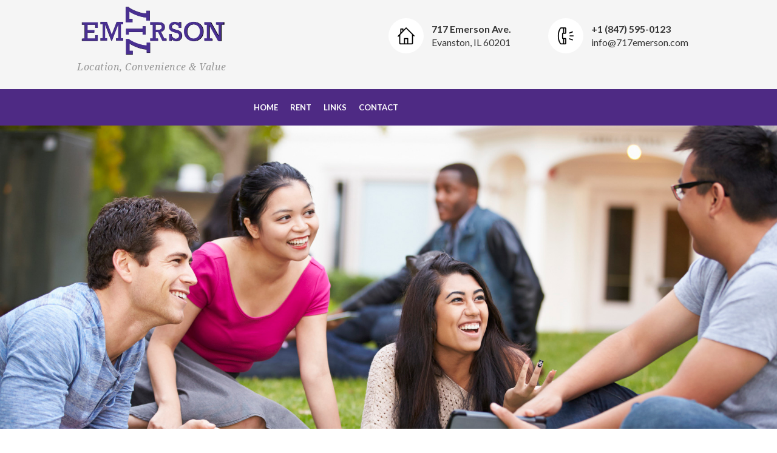

--- FILE ---
content_type: text/html
request_url: https://www.717emerson.com/index.html
body_size: 2679
content:
<!DOCTYPE html>
<html lang="en-US">
<head>

	<meta charset="UTF-8">
	<meta name="viewport" content="width=device-width, initial-scale=1, maximum-scale=1">
	<!--[if lt IE 9]>
	<script src="js/vendor/html5.js" type="text/javascript"></script>
	<![endif]-->
	<title>717 Emerson - Home</title>
	<link rel="stylesheet" href="css/bootstrap.min.css">
	<link rel="stylesheet" id="rs-plugin-settings-css" href="js/vendor/revslider/css/settings.css" type="text/css" media="all">
	<link rel="stylesheet" id="fontello-css" href="css/fontello.css" type="text/css" media="all">
	<link rel="stylesheet" id="packed-style-css" href="css/_packed.css" type="text/css" media="all">
	<link rel="stylesheet" id="main-style-css" href="css/main_style.css" type="text/css" media="all">
	<link rel="stylesheet" id="theme-skin-css" href="css/general.css" type="text/css" media="all">
	<style id="theme-skin-inline-css" type="text/css"></style>
	<link rel="stylesheet" id="responsive-css" href="css/responsive.css" type="text/css" media="all">

</head>
<body class="home page themerex_body fullscreen top_panel_above theme_skin_general usermenu_show">
<!--[if lt IE 9]>
<div class="sc_infobox sc_infobox_style_error">
<div style="text-align:center;">It looks like you're using an old version of Internet Explorer. For the best experience, please <a href="http://microsoft.com" style="color:#191919">update your browser</a> or learn how to <a href="http://browsehappy.com" style="color:#222222">browse happy</a>!</div>
</div>
<![endif]-->

<div class="main_content">
	<div class="boxedWrap">

	  		<header class="noFixMenu menu_center with_user_menu">
			<div class="container-fluid">
				<div class="row">
					<div class="col-sm-12">
						<div class="topWrapFixed"></div>
						<div class="topWrap styleShaded">
							
							<div class="mainmenu_area">
								<div class="wrap_logo">
									<div class="logo with_text">
										<a href="index.html">
											<div class="logo_info">
												<span class="logo_text">
													<img src="/images/emerson-logo.png" alt="717 Emerson">
												</span>
												<span class="logo_slogan">Location, Convenience & Value </span>
											</div>
										</a>
									</div>
								</div>
								<div class="wrap_menu">
									<div class="infoTopWrap">
										<div class="location">
											<span class="info_icon icon-house"></span>
											<span class="contact_info_location">
												<b>717 Emerson Ave.</b>
												<br>Evanston, IL 60201
											</span>
										</div>
										<div class="phone">
											<span class="info_icon icon-phone-handle"></span>
											<span class="contact_info_phone">
												<b>+1 (847) 595-0123</b>
												<br>info@717emerson.com
											</span>
										</div>
									</div>
									<a href="#" class="openResponsiveMenu"></a>
								</div>
								<div class="wrap_menu center">
									<nav role="navigation" class="menuTopWrap topMenuStyleLine">
										<ul id="mainmenu" class="sf-arrows">
											<li class="menu-item">
												<a href="index.html" class="sf-with-ul">Home</a>
											</li>
											<li class="menu-item">
												<a href="rent.html" class="sf-with-ul">Rent</a>
											</li>
<!-- 											<li class="menu-item">
												<a href="photos.html" class="sf-with-ul">Photos</a>
											</li>
 -->											<li class="menu-item">
												<a href="links.html" class="sf-with-ul">Links</a>
											</li>
											<li class="menu-item">
												<a href="contact.html">Contact</a>
											</li>
										</ul>
									</nav>
								</div>
							</div>
						</div>
					</div>
				</div>
			</div>
		</header>

		<section id="mainslider_1" class="sliderHomeBullets staticSlider slider_engine_revo slider_alias_sale no_padding_container">
			<div class="container-fluid">
				<div class="row">
					<div class="col-sm-12">
						<div id="rev_slider_wrapper" class="rev_slider_wrapper fullwidthbanner-container">
							<div id="rev_slider" class="rev_slider fullwidthabanner">
								<ul>
									<!-- SLIDE  -->
									<li data-transition="slotfade-horizontal" data-slotamount="7" data-masterspeed="300"  data-saveperformance="off"  data-title="Slide">
										<!-- MAIN IMAGE -->
										<img src="images/slide-1.jpg"  alt="slider-1"  data-bgposition="center top" data-bgfit="cover" data-bgrepeat="no-repeat">
										<!-- LAYERS -->
									</li>
									<!-- SLIDE  -->
									<li data-transition="slotfade-horizontal" data-slotamount="7" data-masterspeed="300"   data-saveperformance="off"  data-title="Slide">
										<!-- MAIN IMAGE -->
										<img src="images/slide-2.jpg"  alt="slider-2"  data-bgposition="center top" data-bgfit="cover" data-bgrepeat="no-repeat">
										<!-- LAYERS -->
									</li>
									<!-- SLIDE  -->
									<li data-transition="slotfade-horizontal" data-slotamount="7" data-masterspeed="300" data-saveperformance="off"  data-title="Slide">
										<!-- MAIN IMAGE -->
										<img src="images/slide-3.jpg"  alt="slider-3"  data-bgposition="center top" data-bgfit="cover" data-bgrepeat="no-repeat">
										<!-- LAYERS -->
									</li>
								</ul>
							</div>
						</div>
					</div>
				</div>
			</div>
		</section>

		<section class="sc_section">
			<div class="container" style="padding-top:20px;">
				<div class="row">
					<div class="columnsFloat autoHeight columnsWrap">

						<div class="col-sm-12 sc_column_item sc_column_item_2 even">
							<h2 class="sc_title sc_title_underline sc_title_align_center color_2">
								Rental <span class="sc_highlight">Apartments</span>
							</h2>
							<div class="row">
								<div class="sc_section col-sm-6 no_margin_top">
									<div class="sc_content theme_accent_2 sc_alignleft text_styling_big">1.</div>
									<div class="sc_content">
										<span class="sc_highlight">
											<b>Location</b>
										</span>
									</div>
									<div class="sc_content margin_bottom_mini">
										One Block from Northwestern University
									</div>
									<div class="sc_content theme_accent_2 sc_alignleft text_styling_big">
										2.
									</div>
									<div class="sc_content">
										<span class="sc_highlight">
											<b>Accommodations</b>
										</span>
									</div>
									<div class="sc_content margin_bottom_mini">Large and spacious apartments with hardwood floors and on-site laundry</div>
								</div>
								<div class="sc_section col-sm-6 no_margin_top">
									<div class="sc_content theme_accent_2 sc_alignleft text_styling_big">
										3.
									</div>
									<div class="sc_content">
										<span class="sc_highlight">
											<b>Parking</b>
										</span>
									</div>
									<div class="sc_content margin_bottom_mini">
										A variety of parking options are available including garages, reserved surface spaces and street parking
									</div>
									<div class="sc_content theme_accent_2 sc_alignleft text_styling_big">
										4.
									</div>
									<div class="sc_content">
										<span class="sc_highlight">
											<b>Public Transportation</b>
										</span>
									</div>
									<div class="sc_content margin_bottom_mini">
										Accessible by various modes of transportation, including multiple CTA "L" lines, Metra train, and Pace and CTA bus routes
									</div>
								</div>
							</div>
							<div class="text-center">
								<span class="sc_button sc_button_style_accent_2 sc_button_size_big squareButton accent_2 big">
									<a href="rent.html" class="">See Rent Options</a>
								</span>
							</div>
						</div>
					</div>
				</div>
			</div>
		</section> 

				<section class="footerContentWrap no_padding_container light_section">
			<div class="container-fluid">
				<div class="row">
					<div class="col-sm-12">
						<div class="copyWrap">
							<div class="copy container">
								<div class="copyright">
									717 Emerson © All Rights Reserved
								</div>
							</div>
						</div>
					</div>
				</div>
			</div>
		</section>

	</div>
</div>
	<script type="text/javascript" src="js/vendor/jquery.js"></script>
	<script type="text/javascript" src="js/vendor/bootstrap.min.js"></script>
	<script type="text/javascript" src="js/vendor/jquery-migrate.min.js"></script>
	<script type="text/javascript" src="js/vendor/revslider/js/jquery.themepunch.tools.min.js"></script>
	<script type="text/javascript" src="js/vendor/revslider/js/jquery.themepunch.revolution.min.js"></script>
	<script type="text/javascript" src="js/custom/_main.js"></script>
	<script type="text/javascript" src="js/custom/_packed.js"></script>
	<script type="text/javascript" src="js/custom/custom_menu.js"></script>
	<script type="text/javascript" src="js/vendor/core.min.js"></script>
	<script type="text/javascript" src="js/custom/shortcodes_init.js"></script>
	<script type="text/javascript" src="js/custom/_utils.js"></script>
	<script type="text/javascript" src="js/custom/_front.js"></script>
	<script type="text/javascript" src="js/vendor/picker/picker.js"></script>
	<script type="text/javascript" src="js/vendor/picker/picker.date.js"></script>
	<script type="text/javascript" src="js/vendor/picker/picker.time.js"></script>
	<script type="text/javascript" src="js/vendor/picker/picker.start.js"></script>
	<script type="text/javascript" src="js/vendor/draggable.min.js"></script>
	<script type='text/javascript' src="http://maps.google.com/maps/api/js?sensor=false"></script>
	<script type="text/javascript" src="js/custom/_googlemap_init.js"></script>

	<!-- Customizer -->
	<!-- <script type="text/javascript" src="custom_menu/js/_customizer.js"></script>-->
	<!-- <script type="text/javascript" src="custom_menu/js/custom_tools.js"></script>-->




</body>
</html>

--- FILE ---
content_type: text/css
request_url: https://www.717emerson.com/css/fontello.css
body_size: 19133
content:
@font-face {
  font-family: 'fontello';
  src: url('../font/fontello.eot?72455147');
  src: url('../font/fontello.eot?72455147#iefix') format('embedded-opentype'),
       url('../font/fontello.woff?72455147') format('woff'),
       url('../font/fontello.ttf?72455147') format('truetype'),
       url('../font/fontello.svg?72455147#fontello') format('svg');
  font-weight: normal;
  font-style: normal;
}

@font-face {
  font-family: 'fontello2';
  src: url('../font/fontello2.eot?72455147');
  src: url('../font/fontello2.eot?72455147#iefix') format('embedded-opentype'),
       url('../font/fontello2.woff?72455147') format('woff'),
       url('../font/fontello2.ttf?72455147') format('truetype'),
       url('../font/fontello2.svg?72455147#fontello') format('svg');
  font-weight: normal;
  font-style: normal;
}
/* Chrome hack: SVG is rendered more smooth in Windozze. 100% magic, uncomment if you need it. */
/* Note, that will break hinting! In other OS-es font will be not as sharp as it could be */
/*
@media screen and (-webkit-min-device-pixel-ratio:0) {
  @font-face {
    font-family: 'fontello';
    src: url('../font/fontello.svg?72455147#fontello') format('svg');
  }
}
*/
 
 [class^="icon-"]:before, [class*=" icon-"]:before {
  font-family: "fontello";
  font-style: normal;
  font-weight: normal;
  speak: none;
 
  display: inline-block;
  text-decoration: inherit;
  width: 1em;
  margin-right: .2em;
  text-align: center;
  /* opacity: .8; */
 
  /* For safety - reset parent styles, that can break glyph codes*/
  font-variant: normal;
  text-transform: none;
     
  /* fix buttons height, for twitter bootstrap */
  line-height: 1em;
 
  /* Animation center compensation - margins should be symmetric */
  /* remove if not needed */
  margin-left: .2em;
 
  /* you can be more comfortable with increased icons size */
  /* font-size: 120%; */
 
  /* Uncomment for 3D effect */
  /* text-shadow: 1px 1px 1px rgba(127, 127, 127, 0.3); */
}
 
.icon-mail-alt:before { content: '\32'; } /* '2' */
.icon-star:before { content: '\35'; } /* '5' */
.icon-star-empty:before { content: '\36'; } /* '6' */
.icon-phone:before { content: '\39'; } /* '9' */
.icon-cubes:before { content: '\74'; } /* 't' */
.icon-link:before { content: '\e800'; } /* '' */
.icon-camera-1:before { content: '\e801'; } /* '' */
.icon-eye:before { content: '\e802'; } /* '' */
.icon-left-open-mini:before { content: '\e803'; } /* '' */
.icon-right-open-mini:before { content: '\e804'; } /* '' */
.icon-down-open-mini:before { content: '\e805'; } /* '' */
.icon-up-open-mini:before { content: '\e806'; } /* '' */
.icon-paper-plane-empty:before { content: '\e807'; } /* '' */
.icon-window:before { content: '\e808'; } /* '' */
.icon-mobile:before { content: '\e809'; } /* '' */
.icon-monitor:before { content: '\e80a'; } /* '' */
.icon-login:before { content: '\e80b'; } /* '' */
.icon-popup:before { content: '\e80c'; } /* '' */
.icon-leaf:before { content: '\e80d'; } /* '' */
.icon-picture:before { content: '\e80e'; } /* '' */
.icon-bath5-1:before { content: '\e80f'; } /* '' */
.icon-profile:before { content: '\e810'; } /* '' */
.icon-bath5:before { content: '\e811'; } /* '' */
.icon-comment-2:before { content: '\e812'; } /* '' */
.icon-cancel:before { content: '\e813'; } /* '' */
.icon-globe:before { content: '\e814'; } /* '' */
.icon-skype-1:before { content: '\e815'; } /* '' */
.icon-volume-off:before { content: '\e816'; } /* '' */
.icon-vimeo:before { content: '\e817'; } /* '' */
.icon-pinterest:before { content: '\e818'; } /* '' */
.icon-check:before { content: '\e819'; } /* '' */
.icon-building:before { content: '\e81a'; } /* '' */
.icon-plus55:before { content: '\e81b'; } /* '' */
.icon-mail:before { content: '\e81c'; } /* '' */
.icon-skype:before { content: '\e81d'; } /* '' */
.icon-gplus:before { content: '\e81e'; } /* '' */
.icon-instagramm:before { content: '\e81f'; } /* '' */
.icon-linkedin:before { content: '\e820'; } /* '' */
.icon-home:before { content: '\e821'; } /* '' */
.icon-twitter:before { content: '\e822'; } /* '' */
.icon-facebook:before { content: '\e823'; } /* '' */
.icon-search:before { content: '\e824'; } /* '' */
.icon-arrows-ccw:before { content: '\e825'; } /* '' */
.icon-desktop:before { content: '\e826'; } /* '' */
.icon-edit:before { content: '\e827'; } /* '' */
.icon-globe-1:before { content: '\e828'; } /* '' */
.icon-file-image:before { content: '\e829'; } /* '' */
.icon-leaf-1:before { content: '\e82a'; } /* '' */
.icon-ok:before { content: '\e82d'; } /* '' */
.icon-cancel-1:before { content: '\e82f'; } /* '' */
.icon-shopping:before { content: '\e830'; } /* '' */
.icon-info-1:before { content: '\e831'; } /* '' */
.icon-tint:before { content: '\e832'; } /* '' */
.icon-feather:before { content: '\e833'; } /* '' */
.icon-comment:before { content: '\e834'; } /* '' */
.icon-cog:before { content: '\e835'; } /* '' */
.icon-doc:before { content: '\e837'; } /* '' */
.icon-location:before { content: '\e83b'; } /* '' */
.icon-chat-empty:before { content: '\e83e'; } /* '' */
.icon-building-filled:before { content: '\e83f'; } /* '' */
.icon-lifebuoy:before { content: '\e841'; } /* '' */
.icon-plus:before { content: '\e843'; } /* '' */
.icon-minus:before { content: '\e844'; } /* '' */
.icon-play:before { content: '\e845'; } /* '' */
.icon-pause:before { content: '\e846'; } /* '' */
.icon-stop:before { content: '\e847'; } /* '' */
.icon-to-end:before { content: '\e848'; } /* '' */
.icon-to-end-alt:before { content: '\e849'; } /* '' */
.icon-to-start-alt:before { content: '\e84a'; } /* '' */
.icon-fast-fw:before { content: '\e84b'; } /* '' */
.icon-to-start:before { content: '\e84c'; } /* '' */
.icon-fast-bw:before { content: '\e84d'; } /* '' */
.icon-export:before { content: '\e84e'; } /* '' */
.icon-share:before { content: '\e84f'; } /* '' */
.icon-th:before { content: '\e852'; } /* '' */
.icon-th-list:before { content: '\e853'; } /* '' */
.icon-th-large:before { content: '\e854'; } /* '' */
.icon-sliders:before { content: '\e855'; } /* '' */
.icon-picture-1:before { content: '\e856'; } /* '' */
.icon-doc-1:before { content: '\e859'; } /* '' */
.icon-docs:before { content: '\e85a'; } /* '' */
.icon-cog-alt:before { content: '\e85b'; } /* '' */
.icon-basket:before { content: '\e85c'; } /* '' */
.icon-lightbulb:before { content: '\e85d'; } /* '' */
.icon-desktop-1:before { content: '\e85f'; } /* '' */
.icon-tablet:before { content: '\e860'; } /* '' */
.icon-mobile-1:before { content: '\e861'; } /* '' */
.icon-briefcase:before { content: '\e862'; } /* '' */
.icon-behance:before { content: '\e863'; } /* '' */
.icon-youtube:before { content: '\e864'; } /* '' */
.icon-volume-down:before { content: '\e865'; } /* '' */
.icon-volume-up:before { content: '\e866'; } /* '' */
.icon-dot:before { content: '\e867'; } /* '' */
.icon-dribbble:before { content: '\e868'; } /* '' */
.icon-tumblr:before { content: '\e869'; } /* '' */
.icon-rss:before { content: '\e86a'; } /* '' */
.icon-circle-empty:before { content: '\e86b'; } /* '' */
.icon-circle-thin:before { content: '\e86c'; } /* '' */
.icon-up:before { content: '\e86d'; } /* '' */
.icon-spin3:before { content: '\e86e'; } /* '' */
.icon-user:before { content: '\e86f'; } /* '' */
.icon-menu:before { content: '\e870'; } /* '' */
.icon-up-open:before { content: '\e871'; } /* '' */
.icon-pencil:before { content: '\e873'; } /* '' */
.icon-lock-1:before { content: '\e875'; } /* '' */
.icon-lock-2:before { content: '\e876'; } /* '' */
.icon-brush:before { content: '\e877'; } /* '' */
.icon-iconmonstr-shopping-cart-4-icon:before { content: '\e878'; } /* '' */
.icon-chronometer:before { content: '\e879'; } /* '' */
.icon-clock-1:before { content: '\e87a'; } /* '' */
.icon-archive:before { content: '\e87b'; } /* '' */
.icon-band-aid:before { content: '\e87c'; } /* '' */
.icon-bank:before { content: '\e87d'; } /* '' */
.icon-basketball:before { content: '\e87e'; } /* '' */
.icon-battery:before { content: '\e87f'; } /* '' */
.icon-cloudy:before { content: '\e880'; } /* '' */
.icon-angle-left:before { content: '\e881'; } /* '' */
.icon-angle-right:before { content: '\e882'; } /* '' */
.icon-angle-up:before { content: '\e883'; } /* '' */
.icon-angle-down:before { content: '\e884'; } /* '' */
.icon-heart-2:before { content: '\e885'; } /* '' */
.icon-comment-1:before { content: '\e886'; } /* '' */
.icon-heart:before { content: '\e887'; } /* '' */
.icon-link-1:before { content: '\e888'; } /* '' */
.icon-heart-1:before { content: '\e889'; } /* '' */
.icon-calendar-empty:before { content: '\e88b'; } /* '' */
.icon-arrows-cw:before { content: '\e88c'; } /* '' */
.icon-calendar:before { content: '\e88d'; } /* '' */
.icon-plug:before { content: '\e88e'; } /* '' */
.icon-fast_food:before { content: '\e892'; } /* '' */
.icon-dialogue_think:before { content: '\e89a'; } /* '' */
.icon-eye-1:before { content: '\e8a1'; } /* '' */
.icon-flag-1:before { content: '\e8a3'; } /* '' */
.icon-home-1:before { content: '\e8a6'; } /* '' */
.icon-home173:before { content: '\e8a7'; } /* '' */
.icon-hotel4:before { content: '\e8a8'; } /* '' */
.icon-hourglass:before { content: '\e8a9'; } /* '' */
.icon-house149:before { content: '\e8aa'; } /* '' */
.icon-image:before { content: '\e8ab'; } /* '' */
.icon-list:before { content: '\e8ae'; } /* '' */
.icon-medical_case:before { content: '\e8b0'; } /* '' */
.icon-microphone_1:before { content: '\e8b1'; } /* '' */
.icon-microphone_2:before { content: '\e8b2'; } /* '' */
.icon-minus-1:before { content: '\e8b3'; } /* '' */
.icon-multiple_image:before { content: '\e8b4'; } /* '' */
.icon-paper_sheet:before { content: '\e8bb'; } /* '' */
.icon-pen_pencil_ruler:before { content: '\e8bc'; } /* '' */
.icon-pencil-1:before { content: '\e8bd'; } /* '' */
.icon-pencil_ruler:before { content: '\e8be'; } /* '' */
.icon-plan1:before { content: '\e8c0'; } /* '' */
.icon-plus-1:before { content: '\e8c1'; } /* '' */
.icon-portable_pc:before { content: '\e8c2'; } /* '' */
.icon-pricetag:before { content: '\e8c3'; } /* '' */
.icon-printer:before { content: '\e8c4'; } /* '' */
.icon-shield_left:before { content: '\e8c6'; } /* '' */
.icon-shield_right:before { content: '\e8c7'; } /* '' */
.icon-shield_up:before { content: '\e8c8'; } /* '' */
.icon-sinth:before { content: '\e8cb'; } /* '' */
.icon-smartphone:before { content: '\e8cc'; } /* '' */
.icon-sold4:before { content: '\e8cd'; } /* '' */
.icon-spread:before { content: '\e8ce'; } /* '' */
.icon-squares:before { content: '\e8cf'; } /* '' */
.icon-stormy:before { content: '\e8d0'; } /* '' */
.icon-tshirt:before { content: '\e8d1'; } /* '' */
.icon-tv_monitor:before { content: '\e8d2'; } /* '' */
.icon-umbrella:before { content: '\e8d3'; } /* '' */
.icon-video_cam:before { content: '\e8d7'; } /* '' */
.icon-beer:before { content: '\e8d8'; } /* '' */
.icon-bell:before { content: '\e8d9'; } /* '' */
.icon-watch-1:before { content: '\e8db'; } /* '' */
.icon-book-closed:before { content: '\e8dc'; } /* '' */
.icon-book-opened:before { content: '\e8dd'; } /* '' */
.icon-box:before { content: '\e8de'; } /* '' */
.icon-briefcase-1:before { content: '\e8df'; } /* '' */
.icon-browser:before { content: '\e8e0'; } /* '' */
.icon-brush-1:before { content: '\e8e1'; } /* '' */
.icon-building-1:before { content: '\e8e2'; } /* '' */
.icon-bus:before { content: '\e8e3'; } /* '' */
.icon-calendar-2:before { content: '\e8e4'; } /* '' */
.icon-car:before { content: '\e8e5'; } /* '' */
.icon-chart-line:before { content: '\e8e6'; } /* '' */
.icon-geolocalizator:before { content: '\e8e7'; } /* '' */
.icon-graph:before { content: '\e8e9'; } /* '' */
.icon-graph_descending:before { content: '\e8ea'; } /* '' */
.icon-graph_rising:before { content: '\e8eb'; } /* '' */
.icon-hammer:before { content: '\e8ec'; } /* '' */
.icon-heart-3:before { content: '\e8ef'; } /* '' */
.icon-lock_open:before { content: '\e8f0'; } /* '' */
.icon-magnifier:before { content: '\e8f2'; } /* '' */
.icon-mail-2:before { content: '\e8f5'; } /* '' */
.icon-mail_open:before { content: '\e8f6'; } /* '' */
.icon-map:before { content: '\e8f7'; } /* '' */
.icon-measuring2:before { content: '\e8f8'; } /* '' */
.icon-old_video_cam:before { content: '\e8ff'; } /* '' */
.icon-paper_pen:before { content: '\e900'; } /* '' */
.icon-queen6:before { content: '\e904'; } /* '' */
.icon-rainy:before { content: '\e905'; } /* '' */
.icon-rotate:before { content: '\e906'; } /* '' */
.icon-setting_1:before { content: '\e907'; } /* '' */
.icon-setting_2:before { content: '\e908'; } /* '' */
.icon-share-1:before { content: '\e909'; } /* '' */
.icon-shield_down:before { content: '\e90a'; } /* '' */
.icon-sunny:before { content: '\e90b'; } /* '' */
.icon-tablet-1:before { content: '\e90c'; } /* '' */
.icon-three_stripes_horiz:before { content: '\e90d'; } /* '' */
.icon-three_stripes_vert:before { content: '\e90e'; } /* '' */
.icon-ticket:before { content: '\e90f'; } /* '' */
.icon-todolist:before { content: '\e910'; } /* '' */
.icon-todolist_add:before { content: '\e911'; } /* '' */
.icon-todolist_check:before { content: '\e912'; } /* '' */
.icon-trash_bin:before { content: '\e913'; } /* '' */
.icon-waterfall:before { content: '\e914'; } /* '' */
.icon-website_1:before { content: '\e915'; } /* '' */
.icon-website_2:before { content: '\e916'; } /* '' */
.icon-wine:before { content: '\e917'; } /* '' */
.icon-accelerator:before { content: '\e918'; } /* '' */
.icon-add_folder:before { content: '\e919'; } /* '' */
.icon-agenda:before { content: '\e91a'; } /* '' */
.icon-alarm_clock:before { content: '\e91b'; } /* '' */
.icon-chart-pie:before { content: '\e91c'; } /* '' */
.icon-booknote_add:before { content: '\e91d'; } /* '' */
.icon-booknote_remove:before { content: '\e91e'; } /* '' */
.icon-calendar-1:before { content: '\e91f'; } /* '' */
.icon-camera_1:before { content: '\e920'; } /* '' */
.icon-camera_2:before { content: '\e921'; } /* '' */
.icon-case:before { content: '\e922'; } /* '' */
.icon-case_2:before { content: '\e923'; } /* '' */
.icon-cd:before { content: '\e924'; } /* '' */
.icon-check-1:before { content: '\e925'; } /* '' */
.icon-dialogue_text:before { content: '\e926'; } /* '' */
.icon-chart-pipe:before { content: '\e927'; } /* '' */
.icon-clock-2:before { content: '\e928'; } /* '' */
.icon-cloud:before { content: '\e929'; } /* '' */
.icon-cog-1:before { content: '\e92a'; } /* '' */
.icon-comment-3:before { content: '\e92b'; } /* '' */
.icon-comments:before { content: '\e92c'; } /* '' */
.icon-compass-1:before { content: '\e92d'; } /* '' */
.icon-credit-card:before { content: '\e92e'; } /* '' */
.icon-dashboard:before { content: '\e92f'; } /* '' */
.icon-envelope:before { content: '\e930'; } /* '' */
.icon-equaliser:before { content: '\e931'; } /* '' */
.icon-eye-2:before { content: '\e932'; } /* '' */
.icon-file-1:before { content: '\e933'; } /* '' */
.icon-file-2:before { content: '\e934'; } /* '' */
.icon-file-3:before { content: '\e935'; } /* '' */
.icon-film-camera:before { content: '\e936'; } /* '' */
.icon-filmstrip:before { content: '\e937'; } /* '' */
.icon-folder-1:before { content: '\e938'; } /* '' */
.icon-gamepad:before { content: '\e939'; } /* '' */
.icon-glasses:before { content: '\e93a'; } /* '' */
.icon-globe-3:before { content: '\e93b'; } /* '' */
.icon-globe-4:before { content: '\e93c'; } /* '' */
.icon-hard-disk:before { content: '\e93d'; } /* '' */
.icon-headphones-1:before { content: '\e93e'; } /* '' */
.icon-heart-4:before { content: '\e93f'; } /* '' */
.icon-house:before { content: '\e940'; } /* '' */
.icon-id-card:before { content: '\e941'; } /* '' */
.icon-imac:before { content: '\e942'; } /* '' */
.icon-iphone:before { content: '\e943'; } /* '' */
.icon-key-2:before { content: '\e944'; } /* '' */
.icon-leaf-2:before { content: '\e945'; } /* '' */
.icon-life-buoy:before { content: '\e946'; } /* '' */
.icon-light-bulb:before { content: '\e947'; } /* '' */
.icon-location-pin:before { content: '\e948'; } /* '' */
.icon-lock-3:before { content: '\e949'; } /* '' */
.icon-macbook-pro:before { content: '\e94a'; } /* '' */
.icon-magnifying-glass:before { content: '\e94b'; } /* '' */
.icon-man:before { content: '\e94c'; } /* '' */
.icon-map-1:before { content: '\e94d'; } /* '' */
.icon-martini:before { content: '\e94e'; } /* '' */
.icon-medal:before { content: '\e94f'; } /* '' */
.icon-microphone:before { content: '\e951'; } /* '' */
.icon-modem:before { content: '\e952'; } /* '' */
.icon-pen:before { content: '\e953'; } /* '' */
.icon-pencil-2:before { content: '\e954'; } /* '' */
.icon-phone-handle:before { content: '\e955'; } /* '' */
.icon-photo-1:before { content: '\e956'; } /* '' */
.icon-photo-camera:before { content: '\e957'; } /* '' */
.icon-piano:before { content: '\e958'; } /* '' */
.icon-pill:before { content: '\e959'; } /* '' */
.icon-plane:before { content: '\e95a'; } /* '' */
.icon-present:before { content: '\e95b'; } /* '' */
.icon-presentation:before { content: '\e95c'; } /* '' */
.icon-price-tag:before { content: '\e95d'; } /* '' */
.icon-printer-1:before { content: '\e95e'; } /* '' */
.icon-ribbon:before { content: '\e95f'; } /* '' */
.icon-rocket:before { content: '\e960'; } /* '' */
.icon-ruler:before { content: '\e961'; } /* '' */
.icon-server:before { content: '\e962'; } /* '' */
.icon-shop:before { content: '\e963'; } /* '' */
.icon-shopping-bag:before { content: '\e964'; } /* '' */
.icon-shorts:before { content: '\e966'; } /* '' */
.icon-speaker:before { content: '\e967'; } /* '' */
.icon-subwoofer:before { content: '\e969'; } /* '' */
.icon-sun:before { content: '\e96a'; } /* '' */
.icon-target:before { content: '\e96b'; } /* '' */
.icon-tea:before { content: '\e96c'; } /* '' */
.icon-wrench:before { content: '\e96d'; } /* '' */
.icon-woman:before { content: '\e96e'; } /* '' */
.icon-wallet:before { content: '\e96f'; } /* '' */
.icon-umbrella-1:before { content: '\e970'; } /* '' */
.icon-trophy:before { content: '\e971'; } /* '' */
.icon-tree-evergreen:before { content: '\e972'; } /* '' */
.icon-tree-decidious:before { content: '\e973'; } /* '' */
.icon-trashcan:before { content: '\e974'; } /* '' */
.icon-thumb-up:before { content: '\e975'; } /* '' */
.icon-thumb-down:before { content: '\e976'; } /* '' */
.icon-t-shirt:before { content: '\e977'; } /* '' */

.icon-dollar:before { content: '\e800'; font-family: "fontello2";} /* '' */

--- FILE ---
content_type: text/css
request_url: https://www.717emerson.com/css/main_style.css
body_size: 348721
content:
@charset 'utf-8';

@import url(https://fonts.googleapis.com/css?family=Roboto:300,400,500,700);
@import url(https://fonts.googleapis.com/css?family=Lato:100,100italic,300,300italic,400,400italic,700,700italic&subset=latin,latin-ext,cyrillic,cyrillic-ext);
@import url(https://fonts.googleapis.com/css?family=Noto+Serif:100,100italic,300,300italic,400,400italic,700,700italic&subset=latin,latin-ext,cyrillic,cyrillic-ext);

/*
Theme Name: Quicksale
Theme URI:
Description: Quicksale - Multipurpose and Responsive theme
Author: themerex
Author URI: http://themerex.net/
Version: 1.0
License: GNU General Public License
License URI: license.txt
*/


/*----------------

[Table of contents]

1. Body
2. Grid
3. Styles
4. Header
5. Menu
6. Content
7. Button & Pagination
8. Sidebar & Widgets
9. Footer
10. Form & Socials
11. Page 404
12. Theme Customizer
13. Media
14. Animations
15. Components
16. Responsive Menu
17. Booking Calendar
18. Form picker
19. Main Slider
20. Shortcodes

[Color codes]
# Theme Colors: #fa6839, #1f9ad6, #98bd15

---------------------------------------------------*/


/*=== [ Body ] =========================================================================================*/

/* --- Reset --- */
html, body, div, span, applet, object, iframe,
h1, h2, h3, h4, h5, h6, p, blockquote, pre,
a, abbr, acronym, address, big, cite, code,
del, dfn, em, font, ins, kbd, q, s, samp,
small, strike, strong, sub, sup, tt, var,
dl, dt, dd, ol, ul, li,
fieldset, form, label, legend,
table, caption, tbody, tfoot, thead, tr, th, td,
article, aside, address, section, video, audio {
	border: 0; font-family: inherit; font-size: 100%; font-style: inherit; font-weight: inherit; outline: 0; -webkit-font-smoothing: antialiased; -ms-word-wrap: break-word; word-wrap: break-word;
}
html,body { margin:0; padding:0; width:100%; height:100%;}
html {
	font-size: 62.5%; 					/* Corrects text resizing oddly in IE6/7 when body font-size is set using em units http://clagnut.com/blog/348/#c790 */
	-webkit-text-size-adjust: 100%; 	/* Prevents iOS text size adjust after orientation change, without disabling user zoom */
	-ms-text-size-adjust: 100%; 		/* www.456bereastreet.com/archive/201012/controlling_text_size_in_safari_for_ios_without_disabling_user_zoom/ */
}
body { font-family: 'Lato', sans-serif; font-size:15px; line-height:25px; font-weight:400; color:#979797; -webkit-font-smoothing: antialiased; }
pre, code, tt { font-family: 'Courier New', monospace; }
pre { background-color: #fefefe; border: 1px solid #dddddd; padding: 7px 10px; }
header, nav, section, article, aside, footer {display:block; }
big { font-size:135%;}
small { font-size:80%;}
cite, acronym { font-style: italic; }
kbd, code { display: block; font-family: "Courier New",monospace; padding: 10px; }
kbd { display: inline-block; }
a img { border: none;}
a {color: #232a34; text-decoration:none;}
a:hover,a:focus {text-decoration:none; outline: 0 !important;}
.theme_accent_bg a:hover { color: #ffffff; }
img { max-width: 100%; height: auto; }
figure{ border: 0; margin: 0; padding: 0;}
p { padding:0 0 25px 0; margin:0;}
table p { padding-bottom:0 !important; }
b, strong, var { font-weight:600; }
abbr { border-bottom: 1px dashed #232a34;}
em, i { font-style: italic; }
code { display: block; padding: 10px; font-family: 'Courier New', monospace;}
h1, h2, h3, h4, h5, h6,
.h1, .h2, .h3, .h4, .h5, .h6 { margin:0;  color:#232a34; -ms-word-wrap: break-word; word-wrap: break-word; }
h1, .h1 { font-size:50px; line-height:64px; padding:0 0 40px 0; font-weight:300;}
h2, .h2 { font-size:45px; line-height:58px; padding:0 0 40px 0; font-weight:800;}
h3, .h3 { font-size:30px; line-height:37px; padding:0 0 30px 0; font-weight:800;}
h4, .h4 { font-size:25px; line-height:30px; padding:0 0 30px 0; font-weight:800;}
h5, .h5 { font-size:20px; line-height:28px; padding:0 0 25px 0; font-weight:600;}
h6, .h6 { font-size:18px; line-height:22px; padding:0 0 13px 0; font-weight:400; font-family: 'Noto Serif', sans-serif; }
.widget_area li h1, .widget_area li .h1,
.widget_area li h2, .widget_area li .h2,
.widget_area li h3, .widget_area li .h3,
.widget_area li h4, .widget_area li .h4,
.widget_area li h5, .widget_area li .h5,
.widget_area li h6, .widget_area li .h6 { padding-bottom:6px; }
h1 a, h2 a, h3 a, h4 a, h5 a, h6 a,
.h1 a, .h2 a, .h3 a, .h4 a, .h5 a, .h6 a { color:#232a34; }

.sidebarStyleDark h1 a, .sidebarStyleDark h2 a, .sidebarStyleDark h3 a, .sidebarStyleDark h4 a, .sidebarStyleDark h5 a, .sidebarStyleDark h6 a,
.sidebarStyleDark .h1 a, .sidebarStyleDark .h2 a, .sidebarStyleDark .h3 a, .sidebarStyleDark .h4 a, .sidebarStyleDark .h5 a, .sidebarStyleDark .h6 a {
	color:#ffffff;}
.big_text { font-size:18px; line-height:27px; }
:focus{ outline:none;}

.sc_quote_title
{ font-family: 'Lato', sans-serif; }

.logo_slogan,
.sc_pricing_table .sc_pricing_columns ul li.sc_pricing_title,
.text_styling,
.audio_container span.audio_info,
blockquote.sc_quote_style_1,
blockquote.sc_quote_style_2,
.widget_area article .post_info .post_comments,
.widget_area article .post_info .post_author,
.widget_area article .post_info .post_date,
.sc_testimonials_style .sc_testimonials_item_author .sc_testimonials_item_position,
.portfolioWrap .isotopePadding .portfolioInfo .post_date,
.sc_countdown.sc_countdown_square .sc_countdown_counter .countdown-section .countdown-period,
.infoPost
{ font-family: 'Noto Serif', sans-serif; }

/*list*/
.post ul.sc_list_style_iconed,
.post ul.sc_list_style_arrows,
.post ul.sc_list_style_disk { margin-left: 0; margin-bottom: 30px; }
ul.sc_list_style_iconed li,
ul.sc_list_style_arrows li,
ul.sc_list_style_disk li {  padding: 0 0 0 20px; list-style: none;}
ul.sc_list_style_iconed li:before,
ul.sc_list_style_arrows li:before { display: block; font-family: "fontello"; width: 16px; height: 22px; margin: 4px 0 0 -20px;  float: left; text-align: center; line-height: 22px;}
ul.sc_list_style_disk li:before { content: ''; display: block; width: 6px; height: 6px; margin: 12px 0 0 -13px;  float: left; }
.sc_list_item p { padding-bottom:0 !important; }

/* definition lists */
.content dl { margin-bottom:30px; }

/* table */
table { width:100%; border-spacing:0; border-collapse:collapse; }
table td, table th { border:1px solid #dddddd; padding: 4px; }
.content table { margin-bottom:30px; }

body[class*="woocommerce-"] table th, body[class*="woocommerce-"] table td,
table.calendar th, table.calendar td,
#pageNavSlider table td, #pageNavSlider table th { border-width:0; }

/* Media elements hook for Safary */
.me-plugin { position: absolute; height: 0; width: 0; }

/* Buttons */
.roundButton.border > a,
.squareButton.border > a,
.roundButton.border:hover > a,
.squareButton.border > a:hover,
.squareButton.border > a:active,
.roundButton.border_1 > a,
.squareButton.border_1 > a,
.roundButton.border_1:hover > a,
.squareButton.border_1 > a:hover,
.squareButton.border_1 > a:active
{ background:none; }

.squareButton.global > a:hover,
.squareButton.accent_1 > a:hover,
.squareButton.accent_2 > a:hover,
.squareButton.accent_3 > a:hover,
.squareButton.dark > a:hover,
.squareButton.gray > a:hover,
.squareButton.global > button:hover,
.squareButton.accent_1 > button:hover,
.squareButton.accent_2 > button:hover,
.squareButton.accent_3 > button:hover,
.squareButton.dark > button:hover,
.squareButton.gray > button:hover
{ color:#ffffff; }

.roundButton.border:hover > a,
.squareButton.border > a:hover
{ color: #ffc455; }

/* Main content width */
body.fullwide .container:not(.main_fixed) { width: auto !important; padding-left: 50px; padding-right: 50px; overflow:hidden; }
body.fullwide .topWrap .main { overflow:visible; }
.mainWrap:after{content: ''; clear: both; display: block; height: 0;}
body:not(.video_bg) .mainWrap { overflow:hidden; background-color: #fff; }
body.transparent_bg_content .mainWrap { background-color: transparent; }
.container-fluid {padding-left: 0; padding-right: 0;}
.container-fluid > .row {margin-right: 0; margin-left: 0;}
.container-fluid .row > [class*="col-"] {padding-left: 0; padding-right: 0;}

/* boxed */
body.boxed .boxedWrap { width: 1300px; margin: 0 auto; }

/* boxed or wide with sidebar */
.sidebar { /*width: 370px;*/ padding: 5px 0 0 0; /*margin: 80px 0 50px;*/ }
body.woocommerce .sidebar { width: 270px; }
body.woocommerce .with_sidebar .content { width:860px; }
.with_sidebar .content { width:760px; }
.sideBarRight .content { float:left; }
.sideBarRight .sidebar { float:right; }
.sideBarLeft .content  { float:right; }
.sideBarLeft .sidebar  { float:left; }

/* fullwide or fullscreen with sidebar */
.fullwide .with_sidebar .content, .fullscreen .with_sidebar .content { width:auto; max-width:100%; }
.fullwide .sideBarRight .content, .fullscreen .sideBarRight .content { margin-right: 300px; }
.fullwide .sideBarRight .sidebar, .fullscreen .sideBarRight .sidebar { margin-left: -250px; }
.fullwide .sideBarLeft  .content, .fullscreen .sideBarLeft  .content { margin-left:  300px; }
.fullwide .sideBarLeft  .sidebar, .fullscreen .sideBarLeft  .sidebar { margin-right:-250px; }

/*clear*/
.clr{ clear:both;}
.clr:after{ display:block; height:0; clear:both; content:'';}

/*position*/	 
.alignleft { display: inline; float: left; margin: 0 30px 15px 0;}
.alignright { display: inline; float: right; margin:0 0 15px 30px;}
.aligncenter { clear: both; display: block; margin: 0 auto; text-align: center;}
.feedBlock { text-align: center; color: #fff; font-size: 18px; line-height: 25px; font-weight: 300;}
.marginBottom { margin-bottom: 3.5em; }

/*form*/
input[type="text"],
input[type="password"] { height:53px; line-height:20px; padding:0 20px; box-sizing: border-box; -moz-box-sizing: border-box; }
textarea { padding:20px; resize:vertical; box-sizing: border-box;}
textarea.textAreaSize{ max-height: 500px !important; min-height: 105px;}
input[type="text"],
input[type="password"],
textarea { font-family: inherit; font-size: 15px; outline:none; margin: 0;
    background-color: #f5f5f5;
    border:none;
    border-left: 2px solid transparent;
    color: #979797;
    font-weight: 400;
    border-right:none;
    border-bottom: none;
}
input[type="text"]:focus,
input[type="password"]:focus,
textarea:focus{ border-color:#bebebe !important; }
button:focus {outline: none; border: none;}
button::-moz-focus-inner { border: 0; }
label{
    color: #3f3a3a;
    display: block;
    font-weight: 600;
    height: 25px;
    letter-spacing: 0.5px;
    line-height: 16px;
    font-size: 15px;
}
label.required:after{ color:#f55858; content:'*'; display:block; float:left; margin:0 1px; }

/*radius*/
.rad4,
input[type="submit"],
input[type="button"],
.nav_pages_parts span,
.nav_comments a,
.nav_comments span,
.comments_list a.comment-edit-link,
.masonry article .status,
.sc_skills_counter .sc_skills_item.sc_skills_style_3 .sc_skills_count,
.sc_testimonials_style_1 .sc_testimonials_item_quote,
.sc_testimonials_style_2 .sc_testimonials_items,
.sc_testimonials_style_3 .sc_testimonials_items,
.sc_testimonials_style_2 .flex-direction-nav li,
.sc_testimonials_style_3 .flex-direction-nav li,
.sc_scroll_bar .swiper-scrollbar-drag:before,
.sc_slider_pagination_area .flex-control-nav.manual .slide_date,
#toc .toc_description,
.widget_area select
{ -webkit-border-radius: 4px; -moz-border-radius: 4px; border-radius: 4px;}
.sc_skills_counter .sc_skills_item.sc_skills_style_4 .sc_skills_count
/*radius4 top left*/{-moz-border-radius-topleft: 4px; -webkit-border-top-left-radius: 4px; border-top-left-radius: 4px;}
.sc_skills_counter .sc_skills_item.sc_skills_style_4 .sc_skills_count
/*radius4 top right*/{-moz-border-radius-topright: 4px; -webkit-border-top-right-radius: 4px; border-top-right-radius: 4px;}
.sc_skills_counter .sc_skills_item.sc_skills_style_4 .sc_skills_info,
.sc_skills_counter .sc_skills_item.sc_skills_style_4 .sc_skills_info:before
/*radius4 bottom left*/{-moz-border-radius-bottomleft: 4px; -webkit-border-bottom-left-radius: 4px; border-bottom-left-radius: 4px;}
.sc_skills_counter .sc_skills_item.sc_skills_style_4 .sc_skills_info,
.sc_skills_counter .sc_skills_item.sc_skills_style_4 .sc_skills_info:before
/*radius4 bottom right*/{-moz-border-radius-bottomright: 4px; -webkit-border-bottom-right-radius: 4px; border-bottom-right-radius: 4px;}
.sc_border .sc_zoom,
.sc_border .slides,
.mejs-container .mejs-controls .mejs-time-rail span.mejs-time-float,
.reviewBlock .ratingItem .ratBubble
/*radius3*/{ -webkit-border-radius: 3px; -moz-border-radius: 3px; border-radius: 3px;}
.tabsButton ul li, .tabsButton ul li a:before
/*radius10 top left*/{-moz-border-radius-topleft: 10px; -webkit-border-top-left-radius: 10px; border-top-left-radius: 10px;}
.tabsButton ul li, .tabsButton ul li a:before
/*radius10 top right*/{-moz-border-radius-topright: 10px; -webkit-border-top-right-radius: 10px; border-top-right-radius: 10px;}
.radCircle,
.zoomLens,
.zoomLens:before,
.sc_video_player .sc_video_play_button:after,
.roundButton a,
.sc_accordion .sc_accordion_item .sc_accordion_title:before,
.sc_toggles .sc_toggles_item .sc_toggles_title:before,
.masonry .slides .rsBullets .rsNavItem,
.rsBullets .rsBullet,
.itemPageFull .itemDescriptionWrap .toggleButton,
.author .avatar img,
.comments .commBody li.commItem .avatar img,
.sc_blogger.style_date .load_more:before,
.searchBlock,
.twitBlock .flex-direction-nav li a:before,
.twitBlock .flex-direction-nav li a,
.sc_testimonials .sc_testimonials_item_author .sc_testimonials_item_avatar  img,
.sc_testimonials .sc_testimonials_item_author .sc_testimonials_item_avatar,
.sc_testimonials .flex-direction-nav a,
.sc_scroll_controls .flex-direction-nav a,
.pagination .flex-direction-nav a,
.sc_title_bg.sc_bg_circle:before,
.sc_title_bg.sc_bg_circle,
.sc_blogger.style_date .sc_blogger_item .sc_blogger_date,
ul.sc_list_style_disk li:before,
.sc_video_player .sc_video_play_button:before,
.sc_slider_flex ul.flex-direction-nav li a,
.sc_slider_chop ul.flex-direction-nav li a,
.sc_slider_swiper ul.flex-direction-nav li a,
.sc_infobox.sc_infobox_closeable:after,
.widget_area .instagram-pics li a:before,
.widget_area .flickr_images .flickr_badge_image a:before,
.widget_area .calendar tbody td a,
.calendar tbody td.today > span,
.contactFooter .contactShare ul li a,
.twitBlock .sc_slider .flex-direction-nav li a,
.footerContentWrap .googlemap_button:after,
.page404 .titleError > span,
.isotopeFiltr ul a .data_count,
.upToScroll > a,
.tp-bullets.simplebullets.round .bullet,
.tp-leftarrow.default,
.tp-rightarrow.default,
.sc_blogger.style_image .hoverIncrease a,
.sc_contact_form_order .dots > span,
.swpRightPos .addBookmark:before,
.sc_bg_circle.sc_title_icon.sc_title_bg:after,
a.sc_image_hover_link .hoverLink,
a.sc_image_hover_link.sc_image_shape_round .hoverShadow:after,
a.sc_image_hover_link.sc_image_shape_round .hoverShadow,
a.sc_image_hover_link.sc_image_shape_round img,
.sc_team .sc_team_item .sc_team_item_avatar,
.sc_team .sc_team_item .sc_team_item_avatar:after,
.sc_team .sc_team_item .sc_team_item_avatar .hoverLink,
.sc_team .sc_team_item .sc_team_item_avatar img,
.sc_team .sc_team_item .sc_team_item_avatar:before,
.infoTopWrap .phone > .icon-phone,
.infoTopWrap .cart > .cart_button,
.openResponsiveMenu,
ul > li.share > ul.shareDrop > li > a:after,
.widget_socials .socPage li a:after,
.hoverIncreaseOut .hoverIcon > a:after,
.hoverIncreaseIn .hoverLink > a:after,
.hoverIncrease .hoverIcon > a:after,
.sc_team .sc_team_item .sc_team_item_avatar .hoverLink:after,
.author .socPage li a:after,
.picker__nav--prev, .picker__nav--next,
.tp-leftarrow.default.preview1:before,
.tp-rightarrow.default.preview1:before,
.twitBlock .flex-direction-nav li a
/*100%*/ {-webkit-border-radius: 100%  !important; -moz-border-radius:  100%  !important; border-radius:  100% !important;}
.imgNav .itemPrev:before,
.imgNav .itemNext:before,
.imgNav .itemPrev .itInf,
.imgNav .itemNext .itInf,
.topWrap .infoTopWrap > .search.searchOpen,
.infoTopWrap > .search
/*25px*/{-webkit-border-radius: 40px !important; -moz-border-radius: 40px !important; border-radius: 40px !important;}

.squareButton > span, .squareButton > a,
.squareButton > a:after,
.squareButton > button,
.squareButton > button:after,
.revlink,
.revlink:after,
.relatedPostWrap.sc_blogger article .readmore_blogger:after,
.relatedPostWrap.sc_blogger article .readmore_blogger,
.widget_area .tagcloud a,
.topWrap .search,
.inputSubmitAnimation .sInput
/*31px*/{-webkit-border-radius: 31px; -moz-border-radius: 31px; border-radius: 31px;}

/* -- transition -- */
.postSharing a,
.postSharing a:hover,
ul > li.like > a > span.likePost:before,
ul > li.likeActive > a > span.likePost:before,
ul > li.like > a:hover > span.likePost:before,
ul > li.likeActive > a:hover > span.likePost:before,
.sc_video_player .sc_video_play_button:after,
.sc_video_player:hover .sc_video_play_button:after,
.sc_video_player:active .sc_video_play_button:after,
.mejs-controls .mejs-play,
.mejs-controls .mejs-pause,
.mejs-controls .mejs-mute.mejs-button,
.mejs-controls .mejs-unmute.mejs-button,
.roundButton a,
.roundButton a:hover,
input[type="submit"],
input[type="button"],
.squareButton > a,
.squareButton > a:hover,
.squareButton > button,
.squareButton > button:hover,
.nav_pages_parts > a > span,
.nav_comments > a,
.comments_list a.comment-edit-link,
.hoverIncrease .hoverIcon,
.hoverIncrease .hoverLink,
.hoverIncrease .hoverShadow,
.hoverIncreaseIn .hoverIcon,
.hoverIncreaseIn .hoverLink,
.hoverIncreaseIn .hoverShadow,
.sc_team .sc_team_item,
.sc_team .sc_team_item .sc_team_item_avatar,
.sc_team .sc_team_item .sc_team_item_avatar:before,
.footerWidget .flickr_badge_image a:before,
.footerWidget .flickr_images > a:before,
.footerWidget .instagram-pics li a:before,
.twitBlock .flex-direction-nav li a:before,
.twitBlock .flex-direction-nav li a,
.twitBlock .flex-direction-nav li,
.sc_testimonials .flex-direction-nav a,
.sc_scroll_controls .flex-direction-nav a,
.upToScroll.buttonShow,
.upToScroll,
.sc_section.sc_scroll_controls_horizontal.sc_scroll_controls ul.flex-direction-nav li,
.pagination .flex-direction-nav a,
.pagination .flex-direction-nav a:hover,
.pagination .flex-direction-nav a:active,
.tp-leftarrow.default:before,
.tp-rightarrow.default:before,
body.boxed,
body.boxed .boxedWrap,
.topWrap .search:not(.searchOpen):before,
.topWrap .search .searchSubmit .icoSearch:before,
.fullScreenSlider .sliderHomeBullets .order a,
.widgetWrap .tagcloud a,
.sc_tabs ul.sc_tabs_titles li a,
.sc_tabs ul.sc_tabs_titles li a:after,
.sc_slider_flex ul.flex-direction-nav li,
.sc_slider_chop ul.flex-direction-nav li,
.sc_slider_swiper ul.flex-direction-nav li,
.sc_slider_flex ul.flex-direction-nav a,
.sc_slider_chop ul.flex-direction-nav a,
.sc_slider_swiper ul.flex-direction-nav a,
.sc_testimonials_style .flex-direction-nav li,
.copyWrap .socPage ul li a,
.widget_socials .socPage ul li a,
.contactFooter .contactShare ul li a,
.widget_area .instagram-pics li a:after,
.widget_area .instagram-pics li a:before,
.widget_area .flickr_images .flickr_badge_image a:after,
.widget_area .flickr_images .flickr_badge_image a:before,
.calendar tbody td a,
.footerContentWrap .sc_googlemap,
#googlemap_hide .sc_googlemap,
.sc_price_money,
.sc_price_currency,
.sc_pricing_data > span,
.sc_contact_form input[type="text"],
.sc_contact_form input[type="password"],
.sc_contact_form textarea,
.commentsForm textarea,
.commentsForm input[type="text"],
.commentsForm input[type="password"],
ul > li.share > ul.shareDrop:before,
ul > li.like > a > span.likePost,
ul > li.likeActive > a > span.likePost,
.author .socPage ul li a,
.relatedPostWrap .wrap:before,
.portfolioWrap .isotopePadding:before,
.isotopeFiltr ul a .data_count,
.menuSearch .searchSubmit:before,
.upToScroll a,
.tp-leftarrow.default,
.tp-rightarrow.default,
.relatedPostWrap.sc_blogger article .readmore_blogger,
.relatedPostWrap.sc_blogger article .wrap_bottom_info,
.relatedPostWrap article a,
.widget_area .tabs_area ul.tabs a,
.infoTopWrap .cart > .cart_button:before,
.iColorPicker:before,
#custom_options .co_options #co_bg_pattern_list a img,
a.sc_image_hover_link .hoverLink,
a.sc_image_hover_link .hoverShadow,
.sc_team .sc_team_item .sc_team_item_avatar:before,
.sc_team .sc_team_item .sc_team_item_avatar .hoverLink,
.openResponsiveMenu,
.openResponsiveMenu:before,
.squareButton > a:after,
.hoverIncreaseOut .hoverShadow,
.hoverIncreaseOut .wrap_hover,
.hoverIncreaseOut .wrap_hover *,
.hoverIncreaseOut .hoverIcon > a:before,
.hoverIncrease .hoverIcon > a:before,
.sc_emailer .sInput,
#booking_calendar_container .booking_day_white a,
#booking_calendar_container .booking_day_white a *,
#form_container_all #booking_submit_button,
#form_container_all .booking_clear_custom,
.woocommerce nav.woocommerce-pagination ul li a:after,
.woocommerce #content nav.woocommerce-pagination ul li a:after,
.woocommerce-page nav.woocommerce-pagination ul li a:after,
.woocommerce-page #content nav.woocommerce-pagination ul li a:after,
#booking_container input:not(#booking_submit_button),
#booking_container textarea,
.revlink,
#co_scheme_list > a:before
{
    -webkit-transition: all 0.3s ease-out;
    -moz-transition: all 0.3s ease-out;
    -ms-transition: all 0.3s ease-out;
    -o-transition: all 0.3s ease-out;
    transition: all 0.3s ease-out;
}

.widget_socials .socPage ul li a,
.author .socPage li a
{
    -webkit-transition: all 0.2s ease-out;
    -moz-transition: all 0.2s ease-out;
    -ms-transition: all 0.2s ease-out;
    -o-transition: all 0.2s ease-out;
    transition: all 0.2s ease-out;
}

.topWrap .search:not(.searchOpen) {
    -webkit-transition: border-color 0.3s ease-out, opacity 0.3s ease-out, width 0.3s ease-out;
    -moz-transition: border-color 0.3s ease-out, opacity 0.3s ease-out, width 0.3s ease-out;
    -ms-transition: border-color 0.3s ease-out, opacity 0.3s ease-out, width 0.3s ease-out;
    -o-transition: border-color 0.3s ease-out, opacity 0.3s ease-out, width 0.3s ease-out;
    transition: border-color 0.3s ease-out, opacity 0.3s ease-out, width 0.3s ease-out;
}

.topWrap .cart .cart_button {
    -webkit-transition: border-color 0.3s ease-out;
    -moz-transition: border-color 0.3s ease-out;
    -ms-transition: border-color 0.3s ease-out;
    -o-transition: border-color-color 0.3s ease-out;
    transition: border-color 0.3s ease-out;
}

.topWrap .topMenuStyleLine a,
.topWrap .topMenuStyleLine a:after,
.sidemenu_wrap .sidemenu_area a,
.sidemenu_wrap .sidemenu_area li:before,
.swpRightPos .searchBlock .searchSubmit:before,
.swpRightPos .panelmenu_area a,
.swpRightPos .panelmenu_area li:before,
.topWrap .usermenu_area ul.usermenu_list > li > a,
#custom_options .co_options #co_bg_images_list a:before,
#custom_options .co_options #co_bg_pattern_list a:before,
.sidemenu_wrap .usermenu_area ul.usermenu_list > li.usermenu_login > a {
    -webkit-transition: all 0.1s ease-out;
    -moz-transition: all 0.1s ease-out;
    -ms-transition: all 0.1s ease-out;
    -o-transition: all 0.1s ease-out;
    transition: all 0.1s ease-out;
}

.contactFooter .contactShare ul li a:hover span,
.socPage li a:hover span,
a.sc_image_hover .img_hover {
    -webkit-transition: opacity 0.3s ease-out;
    -moz-transition: opacity 0.3s ease-out;
    -ms-transition: opacity 0.3s ease-out;
    -o-transition: opacity 0.3s ease-out;
    transition: opacity 0.3s ease-out;
}
header .topWrap {
    -webkit-transition: top 0.1s ease-out;
    -moz-transition: top 0.1s ease-out;
    -ms-transition: top 0.1s ease-out;
    -o-transition: top 0.1s ease-out;
    transition: top 0.1s ease-out;
}

/* Video background */
.videoBackgroundFullscreen { position:fixed; z-index:-1; top:0; bottom:0;left:0;right:0; overflow:hidden; width:100%; height:100%; display:none; }
.videoBackgroundFullscreen.inited { display:block; }
.videoBackgroundFullscreen video { max-width: none; }
.videoBackgroundFullscreen .wp-video { position:absolute; left:0; top:0; width:100%; height: 100%; max-width:none; max-height:none;}
.videoBackgroundFullscreen .mejs-layers,
.videoBackgroundFullscreen .mejs-controls { display:none !important; }
.videoBackgroundOverlay { position:relative; z-index:2; }

/* Magnific popup */
.mfp-wrap { margin-top: 30px; }
.mfp-bottom-bar { margin-top:-70px !important; background-color:rgba(0,0,0,0.5); padding:6px 0; min-height:18px; }
.mfp-bottom-bar .mfp-title,
.mfp-bottom-bar .mfp-counter { color: #ffffff; }
.mfp-bottom-bar .mfp-title { padding:0 40px 0 12px; }
.mfp-bottom-bar .mfp-counter { top: 6px; right: 12px; }

/* Mediaelements player */
.me-cannotplay { overflow:hidden; }



/*=== [ Grid ] =========================================================================================*/

section:not(.no_padding_container) > [class*="container"] {padding-top: 80px;padding-bottom: 80px;}

.row + .row {margin-top: 30px;}

/* light section */
.light_section { background-color: #fff}
.light_section + .light_section > .container {padding-top: 0;}
/* grey section */
.grey_section { color:#979797; background-color:#f5f5f5;}

/* grey section */
.dark_section { color:#fff; background: #666;}
.dark_section h1,
.dark_section h2,
.dark_section h3,
.dark_section h4,
.dark_section h5 { color:#fff;}

/* transparent section */
.transparent_section {color: #fff;}
.transparent_section h1,
.transparent_section h2,
.transparent_section h3,
.transparent_section h4,
.transparent_section h5 {color: #fff;}


/* with_sidebar */

/* columnsFloat */

/* with_sidebar */

/* /columnsFloat */



/*=== [ Styles ] =========================================================================================*/

.sticky { position:relative; }
.sticky .sticky_label { position:absolute; right:0; top: 0; width:48px; height:48px; background-image:url(images/sticky.png); background-repeat:no-repeat; background-position:right top; background-size:48px 48px;}
.gallery-caption {}
.bypostauthor {}
.gallery {
    margin: 0 -5px;
}
.gallery .gallery-item {
}
.gallery .gallery-item a {
    display: block;
}
.gallery .gallery-item a img {
    border: none !important;
    display: block;
    width: 100%;
}
.gallery .gallery-item .gallery-icon {
    margin: 0 5px;
}
.gallery .gallery-item .gallery-caption {
}
.gallery.gallery-columns-9 .gallery-item {
    width: 11.1111% !important;
}
.gallery.gallery-columns-8 .gallery-item {
    width: 12.5% !important;
}
.gallery.gallery-columns-7 .gallery-item {
    width: 14.2857% !important;
}
.gallery.gallery-columns-6 .gallery-item {
    width: 16.6666% !important;
}
.gallery.gallery-columns-5 .gallery-item {
    width: 20% !important;
}
.gallery.gallery-columns-4 .gallery-item {
    width: 25% !important;
}
.gallery.gallery-columns-3 .gallery-item {
    width: 33.3333% !important;
}
.gallery.gallery-columns-2 .gallery-item {
    width: 50% !important;
}
.gallery.gallery-columns-1 .gallery-item {
    width: 100% !important;
}
.gallery.gallery-columns-9 .gallery-caption {
    font-size: 10px;
    line-height: 10px;
    margin: 0;
    padding: 5px 5px 0;
}
.gallery.gallery-columns-8 .gallery-caption {
    font-size: 11px;
    line-height: 11px;
    margin: 0;
    padding: 5px 5px 0;
}
.gallery.gallery-columns-7 .gallery-caption {
    font-size: 12px;
    line-height: 12px;
    margin: 0;
    padding: 5px 5px 0;
}
.gallery.gallery-columns-6 .gallery-caption {
    font-size: 13px;
    line-height: 13px;
    margin: 0;
    padding: 5px 5px 0;
}
.gallery.gallery-columns-5 .gallery-caption, .gallery.gallery-columns-4 .gallery-caption, .gallery.gallery-columns-3 .gallery-caption, .gallery.gallery-columns-2 .gallery-caption, .gallery.gallery-columns-1 .gallery-caption {
    margin: 0;
    padding: 5px 5px 0;
}
.post-password-form label { display:inline-block; vertical-align:top; }
.post-password-form input[type="submit"] { display:inline-block; margin-left:10px; height:36px; line-height:36px; }

.purchase_title {font-size:30px;line-height:64px;}
.theme_accent_2_bgc .purchase_title {color: #fff;}
.light_section .purchase_title {color: #322223;}

.image_bg_1 .sc_title,.image_bg_1 .sc_highlight {color: #fff;}



/*=== [ Header ] =========================================================================================*/

/* Header style */
.topWrap { background-color: #ffffff; top: -100px; }
.topWrap.styleFon { background: transparent; }
header.fixedTopMenu .topWrap.styleFon { background-color: rgba(0, 0, 0, 0.6) }

.topWrap { /*top: -100px; */ background-color: #f5f5f5; /*position: relative;*/ }
.topWrap .usermenu_area{ height: 100%; }
.usermenu_hide .topWrap .usermenu_area {display: none;}
.topWrapFixed {/* top: -100px;*/ display:none; }
header.fixedTopMenu .topWrap { position: fixed; left: 0; top: 0; z-index: 2000; width: 100%; }

.topWrap .logo .logo_fixed { display:none; }
header.fixedTopMenu .topWrap .logo .logo_main { display:none; }
header.fixedTopMenu .topWrap .logo .logo_fixed { display:inline-block; }
header.fixedTopMenu .topWrap .logo { padding: 5px 0;}
header.fixedTopMenu .topWrap .logo img { height: 55px; }
header.fixedTopMenu .topWrap .menuTopWrap > ul > li { padding: 21px 0;}
header.fixedTopMenu .topWrap .menuTopWrap.topMenuStyleLine > ul > li > ul { top: 82px;}
header.fixedTopMenu .topWrap .infoTopWrap { display: none; }
header.fixedTopMenu .topWrap .usermenu_area { display: none; }
header.menu_center.fixedTopMenu .wrap_logo { display: none; }
header.fixedTopMenu .topWrap .menuTopWrap { margin-top: 0; }
header.fixedTopMenu .topWrap .mainmenu_area { min-height: 100%; }

.sidemenu_left header.fixedTopMenu .topWrap { padding: 0 0 0 50px; }
.sidemenu_left.openMenuFix  header.fixedTopMenu .topWrap { padding-left: 250px; }
.admin-bar header.fixedTopMenu .topWrap { margin-top: 32px; }

.topWrap:after { content:""; display:block; clear:both; }
.topWrap .logo { width: 585px; float:right;  padding: 50px 0 0 0; }
.topWrap .logo a { font-size:50px; line-height:50px; font-weight:400; }
.topWrap .wrap_logo { line-height: 0; width: 50%; float:left; }
.fixedTopMenu .topWrap .logo a { line-height:45px; font-size: 40px;}
.fixedTopMenu .topWrap .logo .logo_text { line-height:45px; font-size: 36px; }
.fixedTopMenu .topWrap .logo .logo_slogan { line-height:20px; }
.logo a { color:#ffffff; display:block; text-decoration:none;}
header .logo a { color:#353535; }
.logo img { display:block; float: left; width:250px; border:none; vertical-align:top; margin-top: 0px; }
.logo .logo_text { display:inline-block; vertical-align:top; line-height:50px; margin-right: 8px; font-weight: 400;}
.logo_info { display: inline-block; margin: 0 0 0 10px; }

.logo_slogan { display: block; font-size: 16px; line-height: 24px; vertical-align: top; margin: 0 0 0 2px; letter-spacing: 0.5px; font-weight: 400; font-style: italic; }
header .logo a .logo_slogan { color: #979797; }
.top_panel_above .fullScreenSlider .logo a .logo_slogan { color: #c4c4c4; }
.widget_area .widgetWrap .logo a:hover span { color:#ffffff !important; }
.sidebarStyleLight.widget_area .logo a:hover span,
.footerStyleLight .contactFooter .logo a:hover span { color: #232a34 !important; }

header .topWrap.styleFon .logo a { color: #ffffff; }

.top_panel_above .fullScreenSlider .topWrap .logo a,
.top_panel_over .fullScreenSlider .topWrap .logo a  { color: #ffffff; }

.widget_area .logo { margin-bottom: 20px; }
.widget_area .logo .logo_text { margin-right: 0; font-weight: 500; }
.widget_area .logo a { display: inline-block; vertical-align: middle;}
.sidebarStyleLight.widget_area .logo a,
.footerStyleLight .contactFooter .logo a { color:#232a34; }
.widget_area .widget_inner .logo img { height:51px; min-height: 34px; line-height: 34px; border:none; vertical-align: top; margin-top: 7px; }
.widget_area .widget_inner .logo .logo_text { font-size:40px; line-height: 42px; }
.widget_area .widget_inner .logo .logo_info { margin: 0 0 0 9px; }
.widget_area .widget_inner .logo .logo_slogan { font-size: 13px; color: #a5a5a5; }
.contactFooter .logo .logo_text { line-height:55px; }
.contactFooter .logo .logo_slogan { text-align: left; }

header.menu_left .topWrap .logo a { display:inline-block; }

.topWrap .search { float: none; display: inline-block;  margin: 0; vertical-align: middle; width: 25px; height: 25px; padding:0; border:1px solid #979797; position:relative;
	-webkit-transition: width 0.3s ease-out;
	   -moz-transition: width 0.3s ease-out;
	    -ms-transition: width 0.3s ease-out;
	     -o-transition: width 0.3s ease-out;
	        transition: width 0.3s ease-out;
}

.topWrap .search:before{
    content: '\e824';
    font-family: "fontello";
    font-size: 12px;
    height: 25px;
    line-height: 25px;
    position: absolute;
    right: 0;
    text-align: center;
    top: 0;
    width: 25px;
    z-index: 2;
}
.topWrap .search.searchOpen:before{ content:'\e813';}
.topWrap .search:hover{ cursor:pointer; }
.topWrap .search.searchOpen { width: 180px;}
.topWrap .search.searchOpen .searchForm { display: block; }

.topWrap .search .searchForm{ display:none; overflow:hidden; position:relative; }
.topWrap .search .searchForm .search-form { height:34px; overflow:hidden; position:relative; z-index:1; line-height: 34px; padding: 0; text-align: left; margin:0; }
.topWrap .search .searchForm .searchField {
    font-size: 13px;
    opacity: 0;
    filter: alpha(opacity=0);
    -ms-filter: "progid:DXImageTransform.Microsoft.Alpha(Opacity=0)";
    height:25px; width: 100%; line-height: 20px; background:none; border:none; margin:0; position:absolute; left:0; top:0; font-weight: 400; padding: 0 25px 0 25px; color:#979797; }
.topWrap .search.searchOpen .searchForm .searchField {
    opacity: 1;
    filter: alpha(opacity=100);
    -ms-filter: "progid:DXImageTransform.Microsoft.Alpha(Opacity=100)";
}
.topWrap .search .searchForm .searchField:focus { color:#353535; }
.topWrap .search .searchForm .searchSubmit { width:25px; height:25px;  border:none; background: none; padding:0; cursor:pointer; position:absolute; left:0; top:0; line-height: 34px; margin: 0; right: 0; vertical-align: middle; }

.topSearchShow .topWrap .search:not(.searchOpen):hover { border-color: transparent; }
.topWrap .search .searchForm .searchSubmit .icoSearch{ display:block; width:25px; height:25px; line-height: 25px; color:#979797;  text-align:center; position:relative;}
.topWrap .search .searchForm .searchSubmit .icoSearch:before{ width:25px; height:25px; font-family: "fontello"; content: '\e824'; font-size:14px; color: #979797; display:block; position:absolute; z-index:4;}
.topWrap .search .ajaxSearchResults{ display:none; text-align: left; background:#fff; border:1px solid #ddd; width:100%; position:absolute; right:0; top:43px; z-index:10000; line-height: 20px; }
.topWrap .search .ajaxSearchResults:after{ content:""; width:10px; height:10px; background:#FFF; border-left:1px solid #ddd; border-top:1px solid #ddd;  position:absolute; top:-5px; left:50px;
	-webkit-transform: rotate(45deg);
	   -moz-transform: rotate(45deg);
	     -o-transform: rotate(45deg);
	    -ms-transform: rotate(45deg);
			transform: rotate(45deg);
}
.topWrap .search .ajaxSearchResults > .post_item { display:block; padding:15px 15px; position:relative; z-index:3; overflow:hidden; }
.topWrap .search .ajaxSearchResults > .post_item + .post_item { border-top:1px solid #ddd; }
.topWrap .search .ajaxSearchResults > .post_item .post_thumb { float:left; width: 90px; height: 70px; margin:0 10px 5px 0; }
.topWrap .search .ajaxSearchResults > .post_item .post_thumb img { width:100%;}
.topWrap .search .ajaxSearchResults > .post_item .post_title { display:block; position:relative; padding:0 0 6px 0; font-size:14px; line-height:17px; font-weight:300;}
.topWrap .search .ajaxSearchResults > .post_item .post_info .post_comments,
.topWrap .search .ajaxSearchResults > .post_item .post_info .post_author,
.topWrap .search .ajaxSearchResults > .post_item .post_info .post_date { font-size:11px; line-height:16px; display:block; float:left; padding:0 10px 0 0 ;}
.topWrap .search .ajaxSearchResults > .post_item .post_info .post_comments { padding-right:0; }
.topWrap .search .ajaxSearchResults > .post_item .post_info .post_date a { color:#222222;}
.topWrap .search .ajaxSearchResults > .post_item .post_info .post_comments a { display:block;}
.topWrap .search .ajaxSearchResults > .post_item .post_comments_icon { display:inline-block;}
.topWrap .search .ajaxSearchResults > .post_item .post_info .post_comments_icon:before { width:12px; font-size:12px; height:12px; line-height:14px; display:block; float:left; font-family: "fontello"; content:'\e830'; font-style:normal; margin: 0 5px 0 0 ;}
.topWrap .search .ajaxSearchResults > .post_item .post_more { display:block; text-align:center; }
.topWrap .search .ajaxSearchResults > .post_item.no_thumb .post_title{ padding-left:20px; position:relative;}
.topWrap .search .ajaxSearchResults > .post_item.no_thumb .post_title:before{ font-family: "fontello"; content: '\e826'; width:20px; height:20px;  position:absolute; left:0; top:0; font-size:10px;}
.topWrap .search .ajaxSearchResults > .post_item.no_thumb .post_info { padding-left:20px; }
.topWrap .search .ajaxSearchResults > .post_item.no_thumb .post_info .post_comments,
.topWrap .search .ajaxSearchResults > .post_item.no_thumb .post_info .post_author,
.topWrap .search .ajaxSearchResults > .post_item.no_thumb .post_info .post_date{ font-size:12px; }
.topWrap .search .ajaxSearchResults > .post_item.no_thumb .post_info .post_comments a.ico:before{ font-size:14px; margin: 0 10px 0 0 ;}

/* phone and cart in top */
.topWrap .phone,
.topWrap .location {
    font-weight: 400;
    color: #353535;
    font-size: 16px;
    text-align: left;
    vertical-align: top;
    float: left;
    display: inline-block;
    position: relative;
    margin-right: 0;
    padding-right: 0;
    width: 50%;
    min-height: 58px;
}
.topWrap .location { float: left; }
.topWrap .contact_info_phone,
.topWrap .contact_info_location {
    vertical-align: middle;
    line-height: 22px;
    display: inline-block;
    max-width: 200px;
}
.infoTopWrap .phone > .info_icon,
.infoTopWrap .location > .info_icon {
    display: inline-block;
    height: 58px;
    width: 58px;
    margin-right: 10px;
    vertical-align: middle;
}
.infoTopWrap .phone > .info_icon:before,
.infoTopWrap .location > .info_icon:before {
    font-size: 28px;
    display: inline-block;
    height: 58px;
    line-height: 58px;
    margin: 0;
    padding: 0;
    text-align: center;
    width: 58px;
    font-weight: 100;
    position: relative;
    background-color: #ffffff;
    -webkit-border-radius: 100%; -moz-border-radius: 100%; border-radius: 100%;
}
.topWrap.styleFon .phone, .topWrap.styleFon .location { color: #ffffff; }

/* -- Top user menu area -- */
.topWrap .usermenu_area { background-color: #ffffff; color:#979797; font-size: 13px; font-weight: 400; }
.topWrap .usermenu_area .menuUsItem:after,
.topWrap .usermenu_area:after { content: '' ;height: 0; display: block; clear: both; }
.topWrap .usermenu_area a { color: #979797; }
.topWrap .usermenu_area a:hover {  text-decoration: none;}
.topWrap .usermenu_area .menuItemRight { float: right; width: 50%; min-height: 50px;  text-align: left; }
.topWrap .usermenu_area .menuItemLeft { float: left; width: 50%; min-height: 50px; line-height: 50px; text-align: left; }
.topWrap .usermenu_area .menuItemLeft > span.location { position: relative; line-height: 20px; display: inline-block; padding: 0 0 0 22px; }
.topWrap .usermenu_area .menuItemLeft > span.location:before { content: '\39'; text-align: center; font-family: "fontello"; width:20px; height:20px; line-height: 20px; position:absolute; left:0; top:0; font-size:14px; }
.topWrap .usermenu_area .menuItemLeft span.contact_info_location,
.topWrap .usermenu_area .menuItemRight span.contact_info_time,
.topWrap .usermenu_area .menuItemRight span.contact_info_email { position: relative; line-height: 20px; display: inline-block; padding: 0 0 0 22px; }
.topWrap .usermenu_area .menuItemLeft span.contact_info_location:before,
.topWrap .usermenu_area .menuItemRight span.contact_info_time:before,
.topWrap .usermenu_area .menuItemRight span.contact_info_email:before { text-align: center; font-family: "fontello"; width:20px; height:20px; line-height: 20px; position:absolute; left:0; top:0; font-size:14px; }
.topWrap .usermenu_area .menuItemRight span.contact_info_time:before { content: '\e87a'; font-size: 14px; }
.topWrap .usermenu_area .menuItemRight span.contact_info_email:before { content: '\e81c'; }
.topWrap .usermenu_area .menuItemLeft span.contact_info_location:before { content: '\e83b'; }
.topWrap .usermenu_area ul.usermenu_list { padding: 0; margin: 0; display:none; }
.topWrap .usermenu_area ul.usermenu_list:after{content: ''; height: 0; display: block; clear: both;} 
.topWrap .usermenu_area ul.usermenu_list > li { text-align: left; list-style: none; position: relative; height: 50px; line-height: 50px; float: none; display: inline-block; }
.topWrap .usermenu_area ul.usermenu_list > li a:before,
.topWrap .usermenu_area ul.usermenu_list > li a:after {font-family: "fontello";}
.topWrap .usermenu_area ul.usermenu_list > li > a { height: 50px; line-height: 50px; display: block;}
.topWrap .usermenu_area ul.usermenu_list > li.sfHover > a { text-decoration: none; }
.topWrap .usermenu_area ul.usermenu_list > li + li { margin: 0 0 0 25px; }
.topWrap .usermenu_area .menuItemRight ul.usermenu_list > li + li { float: right; }


.topWrap .usermenu_area ul.usermenu_list li ul { display: none; background: #fff; border: 1px solid #ddd; margin: 0; padding: 10px; position: absolute; left: 0; top: 50px; width: 110px; z-index: 1020;}
.topWrap .usermenu_area ul.usermenu_list li ul:before{ width: 6px; height: 6px; background: #fff; content: ''; display: block; position: absolute; top: -4px; left: 7px; border-width: 1px; border-style: solid ; border-color:  #ddd #fff #fff #ddd;
	-webkit-transform: rotate(45deg);
       -moz-transform: rotate(45deg);
     	 -o-transform: rotate(45deg);
    	-ms-transform: rotate(45deg);
        	transform: rotate(45deg);
}
.topWrap .usermenu_area ul.usermenu_list > li:not(.usermenu_cart):not(.usermenu_language):not(.usermenu_controlPanel):not(.usermenu_sound):not(.usermenu_login) ul { right: auto; left:0;}
.topWrap .usermenu_area ul.usermenu_list > li:not(.usermenu_cart):not(.usermenu_language):not(.usermenu_controlPanel):not(.usermenu_sound):not(.usermenu_login) ul:before{ left: 7px; right: auto; }

.topWrap .usermenu_area ul.usermenu_list li a:before { font-size: 14px; bottom: 0; position: relative; }

.topWrap .usermenu_area ul.usermenu_list li ul li { position:relative; }
.topWrap .usermenu_area ul.usermenu_list li ul li ul { right: auto; top: 0; left: 128px !important;}
.topWrap .usermenu_area ul.usermenu_list li ul li ul:before{ top: 7px !important; left: -4px !important; border-color:  #fff #fff #ddd #ddd; }
.topWrap .usermenu_area ul.usermenu_list li ul li ul.submenu_left { right: auto; top: 0; left: -150px !important;}
.topWrap .usermenu_area ul.usermenu_list li ul li ul.submenu_left:before{ top: 7px !important; left: auto !important; right:-4px !important; border-color:  #ddd #ddd #fff #fff; }

.topWrap .usermenu_area ul.usermenu_list li ul li { list-style: none; padding: 0; color: #888;}
.topWrap .usermenu_area ul.usermenu_list li ul li a { color: #888; display: block; padding: 0 5px 0 10px; height: auto; line-height: 25px; min-height: 25px; position:relative;}
.topWrap .usermenu_area ul.usermenu_list li ul li a.icon:before,
.topWrap .usermenu_area ul.usermenu_list > li:not(.usermenu_cart):not(.usermenu_language):not(.usermenu_controlPanel):not(.usermenu_sound):not(.usermenu_login) ul li > a:before { display: block; padding: 0; text-decoration:none; position:absolute; left: 0px; line-height:25px; height:25px; width:auto; padding:0; margin:0; }
.topWrap .usermenu_area ul.usermenu_list > li:not(.usermenu_cart):not(.usermenu_language):not(.usermenu_controlPanel):not(.usermenu_login) ul li > a:before { left: 5px !important; }

.topWrap .usermenu_area ul.usermenu_list li.usermenu_currency > a { padding: 0 15px; text-decoration: none;}
.topWrap .usermenu_area ul.usermenu_list li.usermenu_currency.sfHover > a,
.topWrap .usermenu_area ul.usermenu_list li.usermenu_currency > a:hover { position: relative; z-index: 1050;}
.topWrap .usermenu_area ul.usermenu_list li.usermenu_currency ul { width: 80px;}
.topWrap .usermenu_area ul.usermenu_list li.usermenu_currency ul li a b { display: inline-block; padding: 0 7px 0 0;}

.topWrap .usermenu_area ul.usermenu_list li.usermenu_language > a:after,
.topWrap .usermenu_area ul.usermenu_list li.usermenu_controlPanel > a:before,
.topWrap .usermenu_area ul.usermenu_list li.usermenu_login > a:before { display: inline-block; height: 50px; width: 15px; text-align: center; line-height: 50px; padding: 0 5px 0 0;}

.topWrap .usermenu_area ul.usermenu_list li.usermenu_socials > a { display: inline-block; padding: 0; }
.topWrap .usermenu_area ul.usermenu_list li.usermenu_socials > a + a { margin: 0 0 0 10px; }

.topWrap .usermenu_area ul.usermenu_list li.usermenu_language ul li a img { height: 10px; vertical-align: middle; display: inline-block; margin: 0 10px 0 0; }

.topWrap .usermenu_area ul.usermenu_list li.usermenu_language > a:after { content: '\e805'; font-size: 14px; position: relative; top: 1px;}
.topWrap .usermenu_area ul.usermenu_list li.usermenu_controlPanel > a:before { content: '\e810'; }
.topWrap .usermenu_area ul.usermenu_list li.usermenu_call_back > a:before { content: '\e955'; }
.topWrap .usermenu_area ul.usermenu_list li.usermenu_login > a:before { content: '\e80b'; }

/* -- User header area -- */
.userHeaderSection, .userFooterSection { overflow:hidden; width: 100%; }
.userHeaderSection.grey { background: #f6f5f3; }
.userFooterSection.grey { background: #f6f5f3; }
.userHeaderSection.grey *,
.userFooterSection.grey * {  }
.userHeaderSection.global *,
.userFooterSection.global * { color: #ffffff; }



/*=== [ Main Menu ] =========================================================================================*/

/* Be sure that your main menu has id "#mainmenu" */
ul#mainmenu {
    position: relative;
}
ul#mainmenu .custom_view_item {
    position: static !important;
}
ul#mainmenu [class^="icon-"]:before,
ul#mainmenu [class*=" icon-"]:before { margin-left:0; margin-right:0.5em; }
ul#mainmenu ul.menu-panel {
    display: none;
    z-index: 9999;
    position: absolute;
    top: 60px;
    left: 0;
    overflow:hidden;
    width:auto;
    /*width:100%;*/
    border:none;
    padding: 0 10px;
}
.menu_center ul#mainmenu ul.menu-panel:not(.thumb) { width:100%; }
ul#mainmenu ul.menu-panel > li { margin:0; padding:0; }
ul#mainmenu ul.menu-panel > li > ul li.menu-item-has-children:before { display:none; }

header.fixedTopMenu .topWrap .menuTopWrap.topMenuStyleLine > ul#mainmenu > li > .menu-panel {
    top: 82px;
}
ul#mainmenu .menu-panel ul {
    position: static !important;
    display: block !important;
    opacity: 1 !important;
    margin:0;
    padding:0;
    border: none;
    width:auto;
}
ul#mainmenu .menu-panel > li > ul {
    padding: 0 0 6px;
}
ul#mainmenu .menu-panel > li > ul > li > a {
    display: block;
    text-transform:uppercase;
    margin:0;
    font-weight:400;
    background:none !important;
}

/* Placeholder */
ul#mainmenu .menu-panel .item_placeholder .thumb_wrap {
    margin-bottom: 20px;
}
ul#mainmenu .menu-panel .item_placeholder .thumb_wrap img {
    vertical-align: top;
}
ul#mainmenu .menu-panel .item_placeholder .item_title {
    text-transform: none;
    margin: 0 0 6px 0;
    padding:0;
}
ul#mainmenu .menu-panel .item_placeholder .item_title a {
    text-decoration: none;
}
ul#mainmenu .menu-panel .item_placeholder .item_info {
    text-transform: none;
    font-style: italic;
    overflow: hidden;
}
ul#mainmenu .menu-panel .item_placeholder .item_info > * {
    float: left;
    font-size:12px;
}
.topMenuStyleLine ul#mainmenu .menu-panel .item_placeholder .item_title,
.topMenuStyleLine ul#mainmenu .menu-panel .item_placeholder .item_info > * > span,
.topMenuStyleLine ul#mainmenu .menu-panel .item_placeholder .item_info > * > em {    }
ul#mainmenu .menu-panel .item_placeholder .item_info .item_pubdate {
    position: relative;
    margin-right: 8px;
}

/* Style "Colummns" */
ul#mainmenu .menu-panel ul.columns {
    overflow: hidden;
    border:none !important;
    box-shadow: none !important;
}
ul#mainmenu .menu-panel ul.columns { 
    padding:0;
}
ul#mainmenu .menu-panel ul.columns li {
    background: none;
}
ul#mainmenu .menu-panel ul.columns > li {
    float: left;
    margin: 0;
    padding: 25px 0;
    max-width: 200px;
    min-width: 130px;
}
.topMenuStyleLine ul#mainmenu .menu-panel ul.columns > li + li { border-color: transparent; }
ul#mainmenu .menu-panel ul.columns > li > a { padding:0 20px 12px; }
.topMenuStyleLine ul#mainmenu .menu-panel ul.columns > li > a { font-weight: 600; letter-spacing: 0.3px; color: #353535; }
.topMenuStyleLine ul#mainmenu .menu-panel ul.columns > li > a:hover { cursor:default; }
.topMenuStyleLine ul#mainmenu .menu-panel ul.columns > li > a:hover .menu_item_description { color: rgba(255,255,255,0.7) !important; }
ul#mainmenu .menu-panel ul.columns > li ul li {
    margin:0 1px;
}
ul#mainmenu .menu-panel ul.columns > li ul li a {
    display:block;
    width: 100%;
    box-sizing: border-box;
    -moz-box-sizing: border-box; 
    margin:0;
}
.topMenuStyleLine ul#mainmenu .menu-panel ul.columns > li ul li a { padding: 5px 20px; }
ul#mainmenu .menu-panel ul.columns > li a .menu_icon {
    margin-right: 10px;
    width:12px;
    display: inline-block;
    text-align:center;
    opacity: 0.8;
}
.menu_icon_padding {
    padding-left:22px;  /* Sum prev margin and width */
}
.topMenuStyleLine ul#mainmenu > li ul li a .menu_icon { color: #888888; }
.topMenuStyleLine ul#mainmenu > li ul li a:hover .menu_icon { color:inherit; }
ul#mainmenu .menu-panel ul.columns > li a .menu_icon:before {
    width: auto;
    margin: 0;
}

/* Style "Thumb Title" */
ul#mainmenu .menu-panel > li > ul.thumb_title {
    margin: 0;
    overflow: hidden;
    width: auto;
    border:none;
    padding:0;
}
ul#mainmenu .menu-panel ul.thumb_title > li {
    float: left;
    overflow: hidden;
    padding: 25px 0;
    margin:0;
    width: 435px;
}
ul#mainmenu .menu-panel ul.thumb_title > li + li {
    border-left: 1px solid rgba(142, 144, 146, 0.2);
    margin-left: -1px;
}
ul#mainmenu .menu-panel ul.thumb_title > li:nth-child(2n+3) { clear:both; }
ul#mainmenu .menu-panel ul.thumb_title > li > a { font-weight: 600; letter-spacing: 1px;  padding: 0 20px 12px; }
ul#mainmenu .menu-panel ul.thumb_title > li + li > a { padding-left:30px; }
ul#mainmenu .menu-panel ul.thumb_title > li > ul {
    float: right;
    width: 215px;
    border:none;
    margin-top:-10px;
}
ul#mainmenu .menu-panel ul.thumb_title > li + li > ul {
    width: 205px;
}
ul#mainmenu .menu-panel ul.thumb_title > li > ul li {
    margin: 0;
}
ul#mainmenu .menu-panel ul.thumb_title > li ul li a { padding: 5px 20px; }
ul#mainmenu .menu-panel.thumb_title > li > ul > li > ul li a { padding: 5px 15px; }
ul#mainmenu .menu-panel.thumb_title > li > ul > li > ul li a:before {
    display: block;
    float: left;
    font-family: "fontello";
    height: 30px;
    text-align: center;
    width: 16px;
    content: '\e804';
}
ul#mainmenu .menu-panel.thumb_title > li > ul > li .item_placeholder {
    float: left;
    width: 200px;
    margin-right:0;
}
ul#mainmenu .menu-panel ul.thumb_title > li .item_placeholder { margin-left: 20px; }
ul#mainmenu .menu-panel ul.thumb_title > li + li .item_placeholder { margin-left: 30px; }
ul#mainmenu .menu-panel.thumb_title .item_placeholder .item_info .item_comments {
    float: right;
    margin-right: 1px;
}
ul#mainmenu .menu-panel.thumb_title .item_placeholder .item_info .item_comments span {
    vertical-align: middle;
}
ul#mainmenu .menu-panel.thumb_title .item_placeholder .thumb_wrap {
    margin-bottom: 5px;
}


/* Style "Thumbs" */
ul#mainmenu .menu-panel.thumb {
    padding: 15px 15px 20px;
    width: 334px;
}
ul#mainmenu .menu-panel.thumb ul {
    overflow: hidden;
    padding:0;
    margin:0;
    border:none;
}
ul#mainmenu .menu-panel ul.thumb > li {
    float: left;
    width: 75px;
    margin: 0 1px 1px 0;
}
ul#mainmenu .menu-panel ul.thumb > li a {
    padding: 0;
    height: 75px;
    background: #dddddd;
}
ul#mainmenu .menu-panel.thumb .item_placeholder .item_info .item_pubdate:after {
    border-right: 1px solid #888888;
    margin-left: 10px;
    height: 11px;
    display: inline-block;
    vertical-align: middle;
    content: "";
}
ul#mainmenu .menu-panel.thumb .item_placeholder .item_info .item_pubdate:after { border-color: #888888; }
ul#mainmenu .menu-panel.thumb .item_placeholder .item_title a {
    font-size:17px;
    line-height:24px;
    padding:0;
    margin:0;
}
ul#mainmenu .menu-panel.thumb .item_placeholder .item_title a { padding: 0 !important; border: none !important; }
ul#mainmenu .menu-panel.thumb .item_placeholder .item_title a:hover { background: none !important; }

/* Menu items description */
.menu_item_description {
    display: block !important;
    line-height:12px !important;
    font-size:10px;
    font-weight:300;
    text-transform:none;
    margin-top: 4px;
}
a:hover .menu_item_description { color: inherit; }
.menuTopWrap ul#mainmenu > li > a > .menu_item_description {
    margin-top: -6px;
}
.menuTopWrap ul#mainmenu > li > a > .menu_item_description  {
    -webkit-transition: all 0.3s ease-out;
       -moz-transition: all 0.3s ease-out;
        -ms-transition: all 0.3s ease-out;
         -o-transition: all 0.3s ease-out;
            transition: all 0.3s ease-out;
}
.menuTopWrap ul#mainmenu > li:hover > a > .menu_item_description {
    margin-top:10px;
}
.fixedTopMenu .menuTopWrap ul#mainmenu > li:hover > a > .menu_item_description {
    opacity: 0;
}

.topWrap .mainmenu_area { min-height: 158px; }
.topWrap .infoTopWrap { width: 585px; min-height: 58px; text-align: right; margin-top: 30px; }

.menu_center.menuTopWrap > ul#mainmenu { width: 585px; display:none; padding-left: 0; z-index: 999; }
.menu_center .menuTopWrap > ul#mainmenu > li:first-child { padding-left: 15px; }
.topWrap .wrap_top_info { width: 50%; float: right; text-align: right; }
.topWrap .wrap_menu { width: 50%; float: right; text-align: right; }
.topWrap .menuTopWrap { text-align: left; position: relative; margin-top: 30px;}
.topWrap .topMenuStyleLine > ul{ margin:0; padding:0;}
.topWrap .topMenuStyleLine > ul:after{content: ''; height: 0; display: block; clear: both;}
.topWrap .topMenuStyleLine > ul > li { display:block; float:left; position: relative; padding: 10px 0;}
.topWrap .topMenuStyleLine > ul > li:after{ content: ''; width: 0; }
.topWrap .topMenuStyleLine > ul > li > a { letter-spacing: 1px; display:block; padding:0 15px; height:40px; line-height:40px; text-transform:uppercase; text-decoration:none; color:#ffffff;  z-index:88; position: relative; font-size: 13px; font-weight: 600; }
.topWrap .topMenuStyleLine > ul > li.menu-item-has-children > a { padding-right: 23px;  }

.topWrap .topMenuStyleLine > ul > li ul { width: 185px; display: none; position:absolute; left:0; top: 60px; padding: 18px 30px; margin:0; z-index:2999; font-weight: 600; font-size: 13px; }
.topWrap .topMenuStyleLine > ul > li.menu-item-has-children > a:after,
.responsive_menu .menuTopWrap > ul > li.menu-item-has-children > .clikMobil:after { font-weight: 300; font-size: 18px; font-family: "fontello"; content: '\e805'; height:40px; width:18px; line-height:40px; position:absolute; top:0; right:0; text-align:left; }
.topWrap .topMenuStyleLine > ul > li:not(.custom_view_item) ul li.menu-item-has-children > a:after { font-weight: 300; font-size: 14px; font-family: "fontello"; content: '\e804'; height:30px; width:10px; line-height:30px; position:absolute; top:0; right:0;  text-align:right;}

.topWrap .topMenuStyleLine > ul > li:first-child > a { padding-left: 25px; }

/* center menu */
.menu_center .topWrap .wrap_menu.center { width: 100%; float: left; text-align: center; }
.menu_center .topWrap .wrap_menu.center .menuTopWrap { text-align: center; line-height: 0; }
.menu_center .topWrap .wrap_menu.center #mainmenu { display: inline-block; text-align: left; }
.menu_center .topWrap .logo { padding: 5px 0 0; }
.menu_center .topWrap .menuTopWrap { margin-top: 25px; }

.topWrap .topMenuStyleLine > ul > li ul li a:hover,
.topWrap .topMenuStyleLine .current-menu-item > a,
.topWrap .topMenuStyleLine .current-menu-ancestor > a,
.topWrap .topMenuStyleLine > ul li a:hover,
.topWrap .topMenuStyleLine > ul li.sfHover > a { color: yellow; }

.topWrap .topMenuStyleLine > ul > li ul a{ position:relative;}
.topWrap .topMenuStyleLine > ul > li ul li { list-style:none; display:block;  position:relative; }

.topWrap .topMenuStyleLine > ul > li ul li a{ display:block; padding:5px 0; line-height:20px; margin: 0; text-transform: none; color:#979797; font-size: 13px;}
.topWrap .topMenuStyleLine > ul > li ul li a:hover { }
.topWrap .topMenuStyleLine > ul > li ul li ul { top:-18px; left:157px; }


/* TopWrap over slider */
.top_panel_over .topWrap { position:absolute; top:0; width:100%; margin-top:40px; }
.top_panel_over .fixedTopMenu .topWrap { margin-top:0; }
.top_panel_over.boxed header.noFixMenu .topWrap { padding-left: 50px; padding-right: 50px; width:1150px; }
.top_panel_over .topWrapFixed { display:none !important; }

/* Side menu */
.sidemenu_left .main_content { margin-left: 50px;  }

.swpRightPos,
.sidemenu_left .main_content{
	-webkit-transition: margin 0.2s ease-out;
	   -moz-transition: margin 0.2s ease-out;
	    -ms-transition: margin 0.2s ease-out;
	     -o-transition: margin 0.2s ease-out;
	        transition: margin 0.2s ease-out; }

.openMenuFixRight .swpRightPos,
.sidemenu_left.openMenuFix .main_content{			
	-webkit-transition: margin 0.4s 0.25s ease-out;
	   -moz-transition: margin 0.4s 0.25s ease-out;
	    -ms-transition: margin 0.4s 0.25s ease-out;
	     -o-transition: margin 0.4s 0.25s ease-out;
	        transition: margin 0.4s 0.25s ease-out; }

.sidemenu_left.openMenuFix .main_content{ margin-left: 250px;  }

.swpLeftPos{ left: 0; width: 50px;}
.swpRightPos{ right: 0; width: 250px; background-color: #f6f5f3; height: 100%; position: fixed; top: 0; z-index: 3000; margin: 0 -250px 0 0 ;}
.openMenuFixRight .swpRightPos{ margin: 0;}

.swpRightPos .swpRightPosButton { display: block; position:absolute; width:40px; height:40px; line-height:44px; top: 25%; margin:-20px 0 0 -40px; background:rgba(0,0,0,0.3); color:rgba(255,255,255,0.7); text-align:center; }
.swpRightPos .swpRightPosButton span { display: inline-block; line-height:19px; font-size:18px; width:18px; height:18px; }
.swpRightPos .swpRightPosButton span:before {margin:0; line-height:inherit; font-size:18px; }

.swpRightPos .sc_tabs { height:100%;}

.sidemenu_wrap {  height: 100%; position:  fixed; top: 0; z-index: 2001;
	-webkit-perspective: 1500px;
			perspective: 1500px;
	-webkit-perspective-origin: 0% 50%;
			perspective-origin: 0% 50%;}
.admin-bar .sidemenu_wrap,
.admin-bar .swpRightPos { padding-top:32px; }
.openMenuFix .sidemenu_wrap{ width: 250px;}
.sidemenu_wrap .logo { display: block; text-align: center; padding: 50px 10px;}
.sidemenu_wrap .logo a { display: block; }
.sidemenu_wrap .logo img { display: block; float: none; height: 65px; margin: 0 auto 5px; }
.sidemenu_wrap .logo .logo_text { color: #ffffff; margin: 0; display: block; font-size: 34px; font-weight: 600; line-height: 44px; padding: 0; }
.sidemenu_wrap .sc_scroll, .sidemenu_wrap .sc_scroll_wrapper { overflow:visible; background-color: #1a1a1a;}
.sidemenu_wrap .logo .logo_slogan { font-size: 12px; font-weight: 300; line-height: 15px; margin: 0; }
.sidemenu_wrap .logo a:hover { color: #ffffff !important; }


/*swpRightPos*/
.swpRightPos .tabsMenuHead{ height: 70px; padding: 0; margin: 0; background-color:#ffffff;}
.swpRightPos .tabsMenuHead li{ display: block; float: left; list-style: none; height: 70px; width: 70px;}
.swpRightPos .tabsMenuHead li a{ display: block; height: 70px; background: #fff; padding: 0; float: none; }
.swpRightPos .tabsMenuHead li.ui-tabs-active a{ background-color: #f5f7f9; }

.swpRightPos .tabsMenuHead li a:before{ color: #808080; display: block; height: 70px; text-align: center; line-height: 70px; font-family: "fontello"; font-size: 20px;}
.swpRightPos .tabsMenuHead li.ui-tabs-active a:before { color: #222222; }

.swpRightPos .tabsMenuHead li a.tabsCustom:before{ content: '\e855'; }
.swpRightPos .tabsMenuHead li a.tabsMenu:before{ content: '\e870';}
.swpRightPos .tabsMenuHead li a.tabsFavorite:before{ content: '\36'; }

.swpRightPos #tabsMenu.tabsMenuBody { padding: 20px 0; box-sizing: border-box; -moz-box-sizing: border-box; }
.swpRightPos .tabsMenuBody .sc_scroll_vertical { height:100%; padding-right:10px; }

.sidebar.sidebar_panel { width:100%; height:100%; padding: 0; }
.sidebar.sidebar_panel .widgetWrap { padding-bottom: 15px; margin-bottom:15px; border-bottom:1px solid #c9c9c9; }
.sidebar.sidebar_panel .widgetWrap .title { padding-bottom: 16px; }
.sidebar.sidebar_panel .widgetWrap ul > li { padding-bottom:10px; }

.swpRightPos .panelmenu_area > ul > li{ border-bottom: 1px solid rgba(142, 144, 146, 0.2);}
.swpRightPos .panelmenu_area > ul { margin: 0; padding: 0; }
.swpRightPos .panelmenu_area ul li{ list-style: none; }

.swpRightPos .panelmenu_area li.dropMenu:hover { cursor: pointer; }
.swpRightPos .panelmenu_area li.dropMenu:before{ font-family: "fontello"; display: block; float: right; color: #5a6266; content: '\e804';    width: 30px;  padding: 12px 0 0 0 ; text-align: left; }

.swpRightPos .panelmenu_area li.dropMenu.dropOpen:before{ content: '\e805';}
.swpRightPos .panelmenu_area li.dropMenu a{ margin: 0 30px 0 0 ; }

.swpRightPos .panelmenu_area > ul > li > a { text-transform: uppercase; display: block; color: #5a6266; font-weight: 400; font-size: 14px; padding: 12px 15px 12px 30px; }
.swpRightPos .panelmenu_area ul li > a.sf-with-ul{ margin: 0 40px 0 0 0 ;}
.swpRightPos .panelmenu_area ul li ul{ padding: 0; margin: 0 0 10px; display: none; }
.swpRightPos .panelmenu_area ul li ul li a{ color: #979797; font-weight: 400; display: block; padding: 6px 15px 6px 42px; font-size: 14px;}
.swpRightPos .panelmenu_area ul li ul li ul li a{ padding: 6px 15px 6px 54px; font-size: 14px;}
.swpRightPos .panelmenu_area li li.dropMenu:before { padding: 6px 0 0; }

.swpRightPos .searchBlock { margin:50px 30px 50px 29px; }
.swpRightPos .searchBlock .search-form {
    background: transparent;
    border: 1px solid #dcdfe0;
    color: #5a6266;
    font-weight: 100;
    height: 48px;
    line-height: 48px;
    padding: 0;
    position: relative;
    text-align: left;
    width: 100%;
    margin:0;
}
.swpRightPos .searchBlock .searchField { height:48px; line-height: 20px; width: 100%; background:none; border:none; margin: 0 ; padding: 0 40px 0 20px; color:#acb4b6; position:absolute; left:0; top:0; font-weight: 400; }
.swpRightPos .searchBlock .searchSubmit {
    border:none; background: none; padding:0; cursor:pointer;
    height: 48px;
    line-height: 48px;
    margin: 0;
    position: absolute;
    right: 0;
    vertical-align: middle;
    width: 40px;
}
.swpRightPos .searchBlock .searchSubmit:before {
    font-family: "fontello";
    content: '\e824';
    font-size:16px;
    color: #b1b9bb;
    width:40px;
    height:48px;
    display:block;
    position:absolute;
    z-index:4;
    right: 0;
    top: 0;
    float: none;
    line-height: 48px;
    padding: 0;
}

/* Bookmarks area */
.swpRightPos .addBookmark { height:50px; line-height:50px; font-size:23px; color: #5a6266; display:block; position:relative; text-align:center; padding-left:35px; margin:20px 0 20px 0; }
.swpRightPos .addBookmark:before { content: '+'; height:30px; width: 30px; line-height:30px; font-size:20px; color: #5a6266; background-color: #ffffff; display:block; position:absolute; left: 28px; top: 10px; }
.swpRightPos .listBookmarks { margin: 0; padding: 0 30px 0 45px; color:#222222; }
.swpRightPos .listBookmarks > li { position:relative; }
.swpRightPos .listBookmarks > li + li { margin-top: 10px; }
.swpRightPos .listBookmarks > li .delBookmark { position:absolute; width:20px; height:20px; line-height:20px; right: -20px; top:50%; margin-top:-10px; }
.swpRightPos .listBookmarks > li a { color:#222222; }

/*topusermenu_area sidemenu_area*/
.sidemenu_wrap .usermenu_area { border-bottom: 1px solid rgba(142,144,146,0.2); color: #5a6266; font-size: 12px; font-weight: 400; background-color: #1a1a1a;}
.sidemenu_wrap .usermenu_area:after { content: '' ;height: 0; display: block; clear: both; }
.sidemenu_wrap .usermenu_area a { color: rgba(255,255,255,0.7); }
.sidemenu_wrap .usermenu_area a:hover { color: #fff; }

.sidemenu_wrap .usermenu_area ul.usermenu_list { padding: 0; margin: 0; }
.sidemenu_wrap .usermenu_area ul.usermenu_list .usermenu_controlPanel > a {  }
.sidemenu_wrap .usermenu_area ul.usermenu_list:after {content: ''; height: 0; display: block; clear: both;}
.sidemenu_wrap .usermenu_area ul.usermenu_list > li { list-style: none; position: relative; height: 35px; line-height: 35px; float: left; }
.sidemenu_wrap .usermenu_area ul.usermenu_list > li a:before,
.sidemenu_wrap .usermenu_area ul.usermenu_list > li a:after {font-family: "fontello"; text-decoration:none; font-size: 14px; position: relative; top: -1px; }
.sidemenu_wrap .usermenu_area ul.usermenu_list > li > a { height: 35px; line-height: 35px; display: block; color:#acb4b6; font-size: 13px;}

.sidemenu_wrap .usermenu_area ul.usermenu_list > li.sfHover > a,
.sidemenu_wrap .usermenu_area ul.usermenu_list > li.usermenu_login > a:hover { color: #fff; }
.sidemenu_wrap .usermenu_area ul.usermenu_list li ul { display: none; background: #fff; border: 1px solid #ddd; margin: 0; padding: 10px; position: absolute; left: -7px; top: 35px; width: 120px; z-index: 1020;}
.sidemenu_wrap .usermenu_area ul.usermenu_list li ul:before { width: 6px; height: 6px; background: #fff; content: ''; display: block; position: absolute; top: -4px; left: 10px; border-width: 1px; border-style: solid ; border-color:  #ddd #fff #fff #ddd ;
	-webkit-transform: rotate(45deg);
       -moz-transform: rotate(45deg);
     	 -o-transform: rotate(45deg);
    	-ms-transform: rotate(45deg);
        	transform: rotate(45deg);
}
.sidemenu_wrap .usermenu_area ul.usermenu_list li ul li { list-style: none; padding: 0; color: #888;}
.sidemenu_wrap .usermenu_area ul.usermenu_list li ul li a { color: #888; display: block; padding: 0 5px; height: auto; line-height: 25px; min-height: 25px;}
.sidemenu_wrap .usermenu_area ul.usermenu_list li ul li a.icon:before { display: inline-block; padding: 0 10px 0 0; }
.sidemenu_wrap .usermenu_area ul.usermenu_list > li { margin: 0 0 0 30px;}
.sidemenu_wrap .usermenu_area ul.usermenu_list > li + li { margin: 0 0 0 10px;}

.sidemenu_wrap .usermenu_area ul.usermenu_list li.usermenu_controlPanel > a:before,
.sidemenu_wrap .usermenu_area ul.usermenu_list li.usermenu_login > a:before { display: inline-block; height: 35px; width: 15px; text-align: center; line-height: 35px; padding: 0 5px 0 0;}

.sidemenu_wrap .usermenu_area ul.usermenu_list li.usermenu_controlPanel > a:before { content: '\e810'; }
.sidemenu_wrap .usermenu_area ul.usermenu_list li.usermenu_login > a:before { content: '\e80b'; }

.sidemenu_wrap .sidemenu_area{border-top: 1px solid rgba(142,144,146,0.2);}
.sidemenu_wrap .sidemenu_area > ul > li{ border-bottom: 1px solid rgba(142,144,146,0.2);}
.sidemenu_wrap .sidemenu_area > ul { margin: 0; padding: 0; }
.sidemenu_wrap .sidemenu_area ul li{ list-style: none; }

.sidemenu_wrap .sidemenu_area li.dropMenu:hover { cursor: pointer; }
.sidemenu_wrap .sidemenu_area li.dropMenu:before{ content: '\e804';  font-family: "fontello";  width: 30px; display: block; float: right; padding: 12px 0 0 0 ; text-align: left; color: #acb4b6;}
.sidemenu_wrap .sidemenu_area li li.dropMenu:before{ padding: 7px 0 0 0 ; }
.sidemenu_wrap .sidemenu_area li.dropMenu.dropOpen:before{ content: '\e805';}
.sidemenu_wrap .sidemenu_area li.dropMenu a{ margin: 0 30px 0 0 ; }

.sidemenu_wrap .sidemenu_area > ul > li > a { text-transform: uppercase; display: block; color: #fff; padding: 12px 15px 12px 30px; font-weight: 400; font-size: 14px; }
.sidemenu_wrap .sidemenu_area ul li > a.sf-with-ul{ margin: 0 30px 0 0 0 ;}
.sidemenu_wrap .sidemenu_area ul li ul{ padding: 0; margin: 0 0 10px; display: none; }
.sidemenu_wrap .sidemenu_area ul li ul,
.sidemenu_wrap .sidemenu_area ul li ul li + li{ }
.sidemenu_wrap .sidemenu_area ul li ul li a{ color: #acb4b6; font-weight: 400; display: block; padding: 6px 15px 6px 42px; font-size: 14px;}
.sidemenu_wrap .sidemenu_area ul li ul li ul li a{ padding: 6px 15px 6px 54px; font-size: 14px;}

.sidemenu_overflow { position: fixed; left: 0; top: 0; width: 100%; height: 100%; background: #000; z-index: 1000; display: none;
	opacity: 0.2;
	filter: alpha(opacity=20);
	-ms-filter: "progid:DXImageTransform.Microsoft.Alpha(Opacity=20)";
}
.cart_overflow { position: fixed; left: 0; top: 0; width: 100%; height: 100%; background: transparent; z-index: 99; display: none; }
.sidemenu_wrap .sidemenu_button {
    width: 50px;
    position: absolute;
    z-index: 200;
    top: 0;
    left: 0;
    height: 100%;
    cursor: pointer;
}
.sidemenu_wrap .sidemenu_button:before {
    width: 50px;
    position: absolute;
    z-index: 200;
    top: 50%;
    left: 0;
    height: 100%;
    cursor: pointer;
    font-family: "fontello";
    content: '\e870';
    font-size:30px;
    color: #ffffff;
    display:block;
    text-align: center;
    margin: -10px 0 0 0;
}
.sidemenu_wrap .sidemenu_close { width: 30px; height: 30px; line-height:30px; font-size:12px; text-align:center; position: absolute; top: 35px; right: 0; cursor: pointer; color: #ffffff; }

.menuTranform { width: 250px; margin: 0 0 0 -300px; position: relative; z-index: 201;
	-webkit-transition: all 0.4s ease-out;
	   -moz-transition: all 0.4s ease-out;
	    -ms-transition: all 0.4s ease-out;
	     -o-transition: all 0.4s ease-out;
	        transition: all 0.4s ease-out;}

.openMenuFix .menuTranform { margin: 0;
	-webkit-transition: all 0.3s ease-out;
	   -moz-transition: all 0.3s ease-out;
	    -ms-transition: all 0.3s ease-out;
	     -o-transition: all 0.3s ease-out;
	        transition: all 0.3s ease-out;}


.sidemenu_wrap .menuTranform {height: 100%;}

/* sidemenu Search */
.menuSearch { margin:50px 30px 50px 29px; }
.menuSearch .search-form {
    background: transparent;
    border: 1px solid #797e84;
    color: #5a6266;
    font-weight: 100;
    height: 48px;
    line-height: 48px;
    padding: 0;
    position: relative;
    text-align: left;
    width: 100%;
    margin:0;
}
.menuSearch .searchField { height:48px; line-height: 20px; width: 100%; background:none; border:none; margin: 0 ; padding: 0 40px 0 20px; color:#acb4b6; position:absolute; left:0; top:0; font-weight: 300; }
.menuSearch .searchSubmit {
    border:none; background: none; padding:0; cursor:pointer;
    height: 48px;
    line-height: 48px;
    margin: 0;
    position: absolute;
    right: 0;
    vertical-align: middle;
    width: 40px;
}
.menuSearch .searchSubmit:before {
    font-family: "fontello";
    content: '\e824';
    font-size:16px;
    color: rgba(210, 217, 224, 0.5);
    width:40px;
    height:48px;
    display:block;
    position:absolute;
    z-index:4;
    right: 0;
    top: 0;
    float: none;
    line-height: 48px;
    padding: 0;
}




/*=== [ Content ] =========================================================================================*/

.shortcodesGridPadding{ padding:45px 0 0 0 ;}

#frontend_editor { display:none; }

.big-text {font-size: 72px; line-height: 86px; text-transform: uppercase; letter-spacing: 1px; padding-bottom: 0;}

/*info Block - date, author*/
.infoPost{ padding:0 0 50px 0; height:auto; font-style: italic; font-size:12px; line-height:18px; text-align:left; position:relative; }
.infoPost .infoTags a{ color:#888888; }
.infoPost .separator{ padding:5px; font-style:normal;}
.infoPost .frontend_editor_buttons { float: left; width:100%; display:block; text-align:left; margin:0 0 20px; }
.infoPost .post_author { font-weight: 600; letter-spacing: 1px; color: #6c6465; }

.infoPost > span { margin-right:30px; color: #979797; }
.masonry  .infoPost > span { margin-right:10px; }
.infoPost > span.likePost { margin-right:0; }
.infoPost > span.commentPost { margin-right:0; margin-left:20px; }
.infoPost > span a { color: #979797; }

.bog_post_info.infoPost > span + span { float: right; }

.infoPost > span:before,
.infoPost > span a:before { font-size: 13px; margin-top: -2px; margin-right: 4px; vertical-align: middle; }
.infoPost > span.commentPost a:before {  margin-top: -2px; }
/*itemPage*/
.itemPage:after{ content:""; display:block; clear:both; height:0;}
.itemPage .thumb{ margin:0 0 70px 0;}
.itemPage .thumb img{ display:block; }
.itemPage h1{ text-align:left; padding:0 0 50px 0;	}
.itemPage .itemInfo { padding:0 0 50px 0;}
.itemPageFullWrapper .itemInfo { padding:0 0 30px 0;}
.itemPage .itemInfo:after,
.itemPageFullWrapper .itemInfo:after { height:0; display:block; content:''; clear:both;}
.itemPage .itemInfo .infoPost,
.itemPageFullWrapper .itemInfo .infoPost { float:left; padding:0; line-height:30px;}
.itemPage .itemInfo .postSharing,
.itemPageFullWrapper .itemInfo .postSharing { float:right; padding:0 0 0 50px; }

.itemPageFull{ position:relative; overflow:hidden; /*margin-bottom: 80px;*/}
.itemPageFull:after{ content:""; display:block; clear:both; height:0; }
.itemPageFull .thumb{ width:100%; height:100%; overflow:hidden;
	background-repeat: no-repeat;
	background-position: 50% 50%;
		    background-size: 100% auto;
	-webkit-background-size: 100% auto;
	     -o-background-size: 100% auto;
	   -moz-background-size: 100% auto;
}
.itemPageFull .thumb img{ display:block; width:100%; position: absolute; /*bottom: -25%;*/}
.itemPageFull .itemDescriptionWrap{ position:absolute; width:100%; max-height:40%; bottom:0; left:0; padding:30px 0 0 0 ; color:#222222;
	background:rgb(255,255,255);
	background:rgba(255,255,255,0.8);
	filter:progid:DXImageTransform.Microsoft.gradient(startColorstr=#ccffffff, endColorstr=#ccffffff);
	-ms-filter: "progid:DXImageTransform.Microsoft.gradient(startColorstr=#ccffffff, endColorstr=#ccffffff)"; }
.itemPageFull .itemDescriptionWrap h1{ text-align:center; padding:0 110px 30px 110px;}
.itemPageFull .itemDescriptionWrap .main{ position:relative;}
.itemPageFull .itemDescriptionWrap .toggleDescription{ display:none}

.itemPageFull .itemDescriptionWrap .toggleButton { display:none !important; width:48px; height:48px; border:1px solid #dddcdc; position:absolute; top:7px;  color:#fff;
	background:rgb(208,208,208);
	background:rgba(208,208,208,0.8);
	filter:progid:DXImageTransform.Microsoft.gradient(startColorstr=#4cd0d0d0, endColorstr=#4cd0d0d0);
	-ms-filter: "progid:DXImageTransform.Microsoft.gradient(startColorstr=#4cd0d0d0, endColorstr=#4cd0d0d0)";  }
.itemPageFull .itemDescriptionWrap .toggleButton:hover{ background-color:#ffffff; color:#888888; border:1px solid #ddd;}
.itemPageFull .itemDescriptionWrap .toggleButton:before{display: none !important; font-family: "fontello"; display:block; height:48px; width:48px; text-align:center; line-height:48px; font-size:25px;  }

.itemPageFull .itemDescriptionWrap .toggleButton{ right:0;}
.itemPageFull .itemDescriptionWrap .toggleButton:before{ content:'\e861'}
.itemPageFull .itemDescriptionWrap:hover .toggleButton:before,
.itemPageFull .itemDescriptionWrap.descriptionShow .toggleButton:before{ content:'\e856'; }

.itemPageFull .itemInfo { padding:0 0 50px 0;}
.itemPageFull .itemInfo:after{ height:0; display:block; content:''; clear:both;}
.itemPageFull .itemInfo .infoPost{ float:left; padding:0; line-height:30px;}
.itemPageFull .itemInfo .postSharing{ float:right; padding:0 0 0 50px; }

.imgNav{ position:relative; }
.imgNav img{ position:relative;}
.imgNav .itemPrev,
.imgNav .itemNext{ display:block; position:absolute; width:50%; height:50px; font-size:13px; color:#3a3a3a; margin:-75px 0 0 0 ; overflow:hidden; padding:50px 0;}
.imgNav .itemPrev span.itInf{ display:block; height:50px; width:auto; float: left; background: rgba(255,255,255,0.8); padding:0 40px 0 90px; margin: 0 0 0 -300px; overflow:hidden; /*max-width:160px;*/}
.imgNav .itemNext span.itInf{ display:block; height:50px; width:auto; float:right; background: rgba(255,255,255,0.8); padding:0 90px 0 40px; margin: 0 -300px 0 0; overflow:hidden; /*max-width:160px;*/}
.imgNav .itemPrev .titleItem,
.imgNav .itemNext .titleItem{ display:block; font-size:14px; line-height: 16px; padding:8px 0 0 0 ; }
.imgNav .itemPrev:before,
.imgNav .itemNext:before { width:48px; height:48px; display:block; background: rgba(255,255,255,0.8); position:absolute; top:50px; font-family: "fontello"; color:#888888; font-size:20px; text-align:center; line-height:50px;
	opacity: 0;
	filter: alpha(opacity=0);
	-ms-filter: "progid:DXImageTransform.Microsoft.Alpha(Opacity=0)";
}

.imgNav.hover .itemPrev:before,
.imgNav.hover .itemNext:before,
.imgNav:hover .itemPrev:before,
.imgNav:hover .itemNext:before { 
	opacity: 1;
	filter: alpha(opacity=100);
	-ms-filter: "progid:DXImageTransform.Microsoft.Alpha(Opacity=100)";
}
.imgNav .itemPrev:before{ content:'\e803'; left:50px;}
.imgNav .itemNext:before{ content:'\e804'; right:50px; }
.imgNav .itemPrev{ top:50%; left:0; }
.imgNav .itemNext{ top:50%; right:0; }

.imgNav .itemPrev.hover span.itInf,
.imgNav .itemPrev:hover span.itInf{ margin:0 0 0 -25px;}
.imgNav .itemNext.hover span.itInf,
.imgNav .itemNext:hover span.itInf{  margin:0 -25px 0 0;}
.imgNav .itemPrev.hover:before,
.imgNav .itemPrev:hover:before{ left:0; opacity: 0;}
.imgNav .itemNext.hover:before,
.imgNav .itemNext:hover:before{ right:0; opacity: 0;}

.imgNav .itemPrev span.itInf,
.imgNav .itemNext span.itInf {
	-webkit-transition: all 0.3s ease-out;
	   -moz-transition: all 0.3s ease-out;
	    -ms-transition: all 0.3s ease-out;
	     -o-transition: all 0.3s ease-out;
	        transition: all 0.3s ease-out; }
.imgNav .itemPrev:before,
.imgNav .itemNext:before {
	-webkit-transition: all 0.3s ease-out;
	   -moz-transition: all 0.3s ease-out;
	    -ms-transition: all 0.3s ease-out;
	     -o-transition: all 0.3s ease-out;
	        transition: all 0.3s ease-out;}
.imgNav .itemPrev span.itInf,
.imgNav .itemNext span.itInf {
     -webkit-transition-delay: 0.15s;
          -o-transition-delay: 0.15s;
        -moz-transition-delay: 0.15s;
             transition-delay: 0.15s;
	}

.fullscreen .post,
.fullscreen .post .article,
.fullscreen .post article { margin-top:0; margin-bottom:0; padding-top:0; padding-bottom: 0; }

.article{ margin: 0 0 30px 0;}
.single .content .itemscope { position:relative; }


/* blog posts*/
.post.bg_post { background-color: #f5f5f5;}
.post.bg_post .post_wrap { padding: 35px; }
.post.bg_post .post_thumb > a { line-height: 0; display: block; }
.post.bg_post .infoPost.bog_post_info { padding: 0; }
.post.bg_post .post_wrap_part .infoPost.bog_post_info { padding: 35px 40px; }
.post_format_wrap { margin: -5px 0 25px; }
.post_wrap_part { padding: 0 !important; }
.post.bg_post .post_format_wrap.postStandard > p:last-child { padding-bottom: 0; }
/*excerptSmall*/
.excerptSmall.post.bg_post > .thumb { float: left; width: 48%; margin: 0 35px 0 0; }
.excerptSmall.post.bg_post .post_wrap { padding: 20px 30px; }
.excerptSmall.post.bg_post .post_wrap .post_title { padding-bottom: 15px; overflow: hidden; }
.excerptSmall.post.bg_post .post_format_wrap { margin: 0 0 15px; overflow: hidden; }
.excerptSmall.post.bg_post .infoPost { overflow: hidden; }

/*post*/
.post { margin: 80px 0; }
.bg_post.post { margin: 0 0 30px; }
.sc_blogger .bg_post.post { margin: 0 0 30px; }
.post.shortCode { margin: 80px 0; }
.post:after { content:""; display:block; clear:both; height:0;}
.post_content .post_title {
    padding-bottom: 15px;
    font-size: 40px;
    font-weight: 400;
    line-height: 50px;
}
.post .thumb img{ width:100%;}
.post + .post{ margin:0 0 30px 0; padding:0;}
.post.no_margin { margin-bottom:0;}
.post article{ padding:0;}
.post article:after{ content:""; display:block; clear:both; height:0;}
.post .sc_image img{ width:100%; display:block; margin:0; padding:0; float:none;}
.post .sc_image figcaption{ background:#f6f5f3; color:#b1adac; letter-spacing: 1px; font-size:12px; font-weight: 600; text-align:center; text-transform: uppercase; height:50px; line-height:50px;}

.post p { padding:0 0 25px 0; margin:0; }
.post ol, .post ul { /*margin:0 0 25px 20px;*/margin:0 0 0 20px; padding:0;}
.post li ol, .post li ul { margin-bottom:0; }
.post ol li, .post ul li{ line-height:28px;}
.post .bqLeft { margin: 0 50px 0 0 ;}
.post .bqRight { float: right; margin: 0 0 0 50px; }

/* Post thumb */
.post_content > .sc_section.post_thumb { margin-bottom: 40px; }

/* Post formats */
.postLink > p { padding: 0; }
.postAside > p { padding: 0; }
.postStatus > p { padding: 0; }
.postLink a { font-size: 25px; font-weight: 400; line-height: 36px; margin:0; }
.postLink { color:#fff; padding:30px 40px; font-size: 25px; font-weight: 400; line-height: 36px; margin:0; }
.postStatus { color:#fff; padding:30px 40px; font-size: 25px; font-weight: 400; line-height: 36px; margin:0; }
.postAside { color:#fff; padding:30px 40px; font-size: 25px; font-weight: 400; line-height: 36px; margin:0; }
.postQuote { margin:0; }
.postQuote .sc_quote { margin:0; }
.sc_quote_title, .sc_quote_title a { font-style: normal; font-size:15px; line-height: 25px; font-weight:600; letter-spacing: 0.5px; }
.postChat{ padding:40px 40px 0; margin:0; }
.postChat .sc_chat:last-child { margin:0; }
.sc_chat{ padding:0; margin:0 0 20px 0;}
.sc_chat p{ padding:0 0 10px 0;}
.sc_chat:after{ content:''; display:block; height:0; clear:both;}
.sc_chat .sc_quote_title { padding:0 0 10px;}
.sc_chat .sc_quote_title.alignright{ margin:0;}

.masonry.masonry-colums-4 .postLink,
.masonry.masonry-colums-4 .postStatus,
.masonry.masonry-colums-4 .postAside,
.masonry.masonry-colums-4 .postChat,
.masonry.masonry-colums-4 .postQuote .sc_quote { padding:20px 30px; }
.masonry.masonry-colums-4 .audio_container.with_info { padding: 25px 25px 100px; }
.masonry.masonry-colums-4 .audio_container.with_info > div { padding: 0 25px 25px; }

.post_text_area .postSharing{ padding:0 0 50px 0; clear:both; }
.post_text_area .postSharing li { margin-bottom:10px; display: inline-block; list-style: none;}
.post_text_area .postSharing li + li { margin-left:30px; }

.post_text_area .tagsWrap { clear: both; }
.post_text_area .tagsWrap .infoPost{ float: left; margin: 0; max-width:50%; text-align:left;}
.post_text_area .tagsWrap .postSharing{ float: right; margin-top: 3px; }
.post_text_area .tagsWrap .post_cats, .post_text_area .tagsWrap .post_tags { color:#b1adac; margin-bottom: 5px; padding: 10px 0 0; float: none; display: block; font-size: 14px; font-weight: 600; letter-spacing: 0.5px; line-height: 22px; }
.post_text_area .tagsWrap .post_cats a, .post_text_area .tagsWrap .post_tags a { color:#b1adac; font-weight: 400; }

.post_text_area .tagsWrap .post_tags { max-width: 50%; padding: 5px 0 50px; }

/*author*/
.author{ margin:0 0 60px 0; padding: 0; }
.author .wrap { margin:0 0 70px 0; padding: 40px; background: #f5f5f5; }
.author:after{ content:""; display:block; clear:both; height:0;}
.author .avatar{ width:70px; height:70px; float:left;}
.author .avatar img{ width:100%;}
.author .authorInfo { margin:0 0 0 100px; }
.author .authorInfo > p { padding-bottom: 20px; }
.author .authorInfo .post_author_title { font-size: 14px; padding-bottom: 10px; }
.author .socPage { height:40px; margin:0 0 0 95px;}
.author .socPage ul{ margin:0; padding:0; }

/*formValid*/
.formValid { /*padding: 0 0 30px 0;*/ }
.formValid .must-log-in {padding: 0;}

/*comment*/
.comments{ margin: 0 0 50px 0 ; } 
.comments .commBody{ margin:0; padding:10px 0 60px 0;}
.comments .commBody li.commItem { list-style:none;}
.comments .commBody li.commItem .wrap_comment { overflow: hidden; padding: 0;}
.comments .commBody li.commItem   { margin:0; padding: 40px 0 0 0;  }
.comments .commBody > li.commItem { padding: 0; }
.comments .commBody > li.commItem + li.commItem  { padding: 50px 0 0 0; }
.comments .commBody li.commItem .wrap_comment { margin:0; padding-bottom: 35px; border-bottom: 1px dashed #e8e9e9; }
.comments .commBody li.commItem:after{ content:''; clear:both; height:0; display:block;}
.comments .commBody li.commItem .replyWrap { float:left; margin: 0;}
.comments .commBody li.commItem .replyWrap a { font-size: 12px; color: #acb4b6; }
.comments .commBody li.commItem .posted { float: left; line-height:18px; font-weight:300; font-size:12px; padding:0; color: #acb4b6;}
.comments .commBody li.commItem h5 { line-height:18px; padding:0 25px 0 0; float:left; font-size: 12px; }
.comments .commBody li.commItem .avatar {width:70px; height:70px; float:left; margin:0 30px 20px 0;}
.comments .commBody li.commItem .avatar img { width:100%;}
.comments .commBody li.commItem .authorInfo { clear:both; padding: 20px 0 0 0;}
.comments .commBody li.commItem .authorInfo p { padding: 0 0 15px 0;}
.comments .commBody li.commItem ul.children { padding: 0 0 0 30px; }
.comments .commBody #respond #reply-title { padding-top: 30px; }

/* Portfolio Info */
.isotopeFiltr .squareButton,
.isotopeFiltr .squareButton + .squareButton { margin:0 5px 5px 0; height: auto; }

.portfolBlock {
    clear: right;
    float: right;
    margin: 0 0 40px 40px;
    padding: 35px;
    position: relative;
    width: 300px;
    z-index: 1;
    background-color:#f5f7f9;
}
.portfolBlock ul { margin: 0; padding: 0; }
.portfolBlock ul li {
    list-style: none;
    padding: 0;
    margin: 0 0 5px;
    letter-spacing: 1px;
    text-transform: uppercase;
    color: #5a6266;
    font-size: 12px;
    line-height: 20px;
}
.portfolBlock ul li a { color: #5a6266; }
.portfolBlock ul li  span { font-weight: 600; }


/* -- Masonry -- */
.isotopeFiltr ul{ margin:0; padding:30px 0 5px 0; text-align: center; }
.portfolioWrap .isotopeFiltr ul{ padding-top: 45px; }
/*.sc_line + .sc_blogger .isotopeFiltr ul {padding-top: 0;}*/
.portfolioWrap {overflow: hidden;}
.portfolioWrap.NOspacing .isotopeFiltr ul{ padding:30px 0 55px; }
.portfolioWrap.no_padding {padding: 0;}
.portfolioWrap.NOspacing.no_padding .isotopeFiltr {margin-bottom: 30px;}
.portfolioWrap.no_padding .isotopeFiltr ul {padding: 0;}
body.fullscreen .portfolioWrap.NOspacing .isotopeFiltr ul{ padding:0 0 45px 0; }
.pageFiltr ul a,
.isotopeFiltr ul a{
    overflow: visible;
    height: 50px;
    line-height: 47px;
    padding: 0 20px;
    margin: 0;
    border: 2px solid transparent;
    box-sizing: border-box;
    text-transform:uppercase;
    background-color: transparent;
    font-weight: 400;
    color: #979797;
    letter-spacing: 0.5px;
}
.with_sidebar .pageFiltr ul a,
.with_sidebar .isotopeFiltr ul a{
    padding: 0 10px;
}
.isotopeFiltr ul li.active a,
.isotopeFiltr ul a:hover,
.isotopeFiltr ul a:active {
    border-color: #e2e0e0;
    background-color: transparent;
    color: #b1adac !important;
}
.isotopeFiltr ul a:after {
    display: none !important;
}
.isotopeFiltr ul a .data_count {
    background-color: transparent;
    z-index: -1;
    display: block;
    height: 34px;
    left: 50%;
    margin: 0 0 0 -15px;
    position: absolute;
    top: -60px;
    width: 34px;
    padding: 0;
    line-height: 30px;
    text-align: center;
    font-size: 13px;
    font-weight: 600;
    border: 2px solid transparent;
    opacity: 0;
    filter: alpha(opacity=0);
    -ms-filter: "progid:DXImageTransform.Microsoft.Alpha(Opacity=0)";
}
.isotopeFiltr ul a:hover .data_count {
    z-index: 1;
    top: -45px;
    opacity: 1;
    filter: alpha(opacity=100);
    -ms-filter: "progid:DXImageTransform.Microsoft.Alpha(Opacity=100)";
}

.masonry{ padding:0 0 30px 0; margin:0 -40px 0 0 ;}
.container-fluid .masonry {margin: 0;}
.masonry.grid{ margin:0;}
.masonry-colums-1{ margin:0 -30px 0 0 ;}
.masonry:after{ clear:both; content:''; height:0; display:block;}

.masonry .isotopePadding {margin: 0 30px 0 0; position: relative; background:#f6f5f3; }

.portfolioWrap .masonry.portfolioNOspacing article { margin: 0; background: transparent; }
.portfolioWrap .masonry.portfolioNOspacing article .ellNOspacing { margin: 0; position: relative; }

.masonry .isotopePadding.bg_post .infoPost.bog_post_info { padding: 0; overflow: hidden; }
.masonry .isotopePadding.bg_post .post_wrap_part .infoPost.bog_post_info { padding: 35px 40px; }
.masonry .isotopePadding.bg_post .post_wrap { padding: 30px 35px 35px; }
.sidemenu_left .masonry .isotopePadding.bg_post .post_wrap { padding: 30px 25px 35px; }

.with_sidebar .masonry.masonry-colums-3 .isotopePadding.bg_post .post_wrap_part .infoPost.bog_post_info,
.with_sidebar .masonry.masonry-colums-4 .isotopePadding.bg_post .post_wrap_part .infoPost.bog_post_info { padding: 25px 20px; }
.with_sidebar .masonry.masonry-colums-3 .isotopePadding.bg_post .post_wrap,
.with_sidebar .masonry.masonry-colums-4 .isotopePadding.bg_post .post_wrap { padding: 20px 20px 25px; }
.with_sidebar .masonry.masonry-colums-3 .infoPost > span.commentPost,
.with_sidebar .masonry.masonry-colums-4 .infoPost > span.commentPost { margin-left: 10px; }
.masonry.masonry-colums-4 .wrap_hover .portfolioInfo { padding-bottom: 5px; }
.masonry article{ float:left; padding:0 0 0 0; margin: 30px 0 0 0; opacity: 0;}
.fullscreen .masonry article{ margin: 30px 0 0 0; }
.masonry article .thumb{ width:100%;}
.masonry article .thumb img { width:100%; height: auto; display: block;}
.masonry article h4{ padding: 0 0 25px 0; letter-spacing: 0.5px;}
.masonry article .sc_quote_title{ font-size:18px; padding:0 0 20px 0; }
.masonry article p{ margin:0; }
.masonry article .status{ padding: 15px 10px; margin:0 0 30px 0; color:#fff; } 
.masonry article .masonryInfo{ padding:0 0 20px 0 ; font-size:12px; line-height:12px; text-align:left; font-style:italic;}
.masonry article .masonryInfo:before{ height:20px; border-top:1px solid #ddd; width:50px; display:block; content:'';}
.masonry article .masonryInfo .separator{  padding:5px; font-style:normal; }
.masonry article .masonryInfo span.infoTags a{ color:#888888;}
.masonry article .masonryInfo a{ color:#222222;}
.masonry article .masonryMore ul{ padding:0 0 50px 0; margin:0;}
.masonry article .moreWrapMasonry:after{ content:''; height:0; display:block; clear:both; padding:0 0 50px 0; }
.masonry article .moreWrapMasonry .masonryMore{ float:right;}
.masonry article .moreWrapMasonry .infoPost{ padding:7px 0 0 0 ; float:left; }
.masonry .slides{ position:relative; }
.masonry .slides .rsBullets{ position: absolute; left:0; bottom:35px; text-align:center; height:20px; width:100%; z-index:789; overflow:hidden; }
.masonry .slides .rsBullets .rsBullet { height:10px; width:10px; display: inline-block; background:#fff; margin:2px 5px 0 5px; vertical-align:top; cursor:pointer; }
.masonry .slides .rsBullets .rsNavSelected{ height:12px; width:12px; background-color:transparent; border:1px solid #fff; margin:0 3px 0 3px;}

.masonry.masonry-colums-4 .isotopePadding.bg_post.bg_post .post_wrap { padding: 20px 25px 25px; }
.masonry.masonry-colums-4 .isotopePadding.bg_post .post_wrap_part .infoPost.bog_post_info { padding: 25px 30px; }

.masonryLoad { padding:0 0 50px 0; text-align:center;}
.masonryLoad:after{ display:block; content:''; clear:both; height:0;}

/*block quote*/
blockquote { margin:0 0 0 60px; padding:0; font-size: 25px; line-height: 37px; font-weight:400;}
blockquote p { font-size: 25px; line-height: 37px; }
blockquote cite {display:block; margin-top:10px; }
blockquote.sc_quote_style_1:before {
    background-image: url("../img/quotes.png");
    background-repeat: no-repeat;
    content: " ";
    display: block;
    height: 42px;
    left: 25px;
    position: absolute;
    top: 20px;
    width: 55px;
    z-index: 3;
}
blockquote.sc_quote p { padding-bottom: 20px; }
blockquote.sc_quote .sc_quote_title { padding: 0; }

/*hoverIncrease zoom effect*/
.hoverIncrease{ position:relative; overflow: hidden; text-align: center; }
.hoverIncrease img{ position:relative; z-index:5; display:block;}
.hoverIncrease .hoverShadow{ content:''; position:absolute; left:0; top:0; width:100%; height:100%; z-index:6; display: block;
    opacity: 0;
    filter: alpha(opacity=0);
    -ms-filter: "progid:DXImageTransform.Microsoft.Alpha(Opacity=0)"; }
.hoverIncrease:hover .hoverShadow {
    height: calc(100% - 20px);
    height: -webkit-calc(100% - 20px);
    height: -moz-calc(100% - 20px);
    width: calc(100% - 20px);
    width: -webkit-calc(100% - 20px);
    width: -moz-calc(100% - 20px);
    left: 10px;
    margin: 0;
    top: 10px;
    opacity: 0.85;
    filter: alpha(opacity=85);
    -ms-filter: "progid:DXImageTransform.Microsoft.Alpha(Opacity=85)";
}
.hoverIncrease .wrap_hover {
    position: absolute;
    text-align: center;
    top: 0;
    width: 100%;
    height: 100%;
}

/* hoverIncreaseIn */
.hoverIncreaseIn{ position:relative; overflow: hidden; text-align: center; }
.hoverIncreaseIn img{ position:relative; z-index:5; display:block;}
.hoverIncreaseIn .hoverShadow{ content:''; position:absolute; left:0; top:0; width:100%; height:100%; z-index:6; display: block;
    opacity: 0;
    filter: alpha(opacity=0);
    -ms-filter: "progid:DXImageTransform.Microsoft.Alpha(Opacity=0)"; }
.hoverIncreaseIn:hover .hoverShadow {
    height: calc(100% - 20px);
    height: -webkit-calc(100% - 20px);
    height: -moz-calc(100% - 20px);
    width: calc(100% - 20px);
    width: -webkit-calc(100% - 20px);
    width: -moz-calc(100% - 20px);
    left: 10px;
    margin: 0;
    top: 10px;
    opacity: 0.85;
    filter: alpha(opacity=85);
    -ms-filter: "progid:DXImageTransform.Microsoft.Alpha(Opacity=85)";
}
.hoverIncreaseIn .wrap_hover {
    position: absolute;
    text-align: center;
    top: 0;
    width: 100%;
    height: 100%;
}

/* hoverIncreaseOut */
.hoverIncreaseOut{ position:relative; /*overflow: hidden;*/ text-align: center; }
.hoverIncreaseOut img{ position:relative; z-index:5; display:block;}
.hoverIncreaseOut .hoverShadow {
    content:'';
    position:absolute;
    top:0;
    left:0;
    width:100%;
    height:100%;
    z-index:6;
    display: block;
    opacity: 0;
    filter: alpha(opacity=0);
    -ms-filter: "progid:DXImageTransform.Microsoft.Alpha(Opacity=0)";
}
.hoverIncreaseOut:hover .hoverShadow {
    height: calc(100% - 20px);
    height: -webkit-calc(100% - 20px);
    height: -moz-calc(100% - 20px);
    width: calc(100% - 20px);
    width: -webkit-calc(100% - 20px);
    width: -moz-calc(100% - 20px);
    left: 10px;
    margin: 0;
    top: 10px;
    opacity: 0.85;
    filter: alpha(opacity=85);
    -ms-filter: "progid:DXImageTransform.Microsoft.Alpha(Opacity=85)";
}
.hoverIncreaseOut .wrap_hover {
    position: absolute;
    text-align: center;
    top: 50%;
    width: 100%;
    height: auto;
    z-index: 9;
}
.hoverIncreaseOut .wrap_hover {
    opacity: 0;
    filter: alpha(opacity=0);
    -ms-filter: "progid:DXImageTransform.Microsoft.Alpha(Opacity=0)";
}
.hoverIncreaseOut:hover .wrap_hover {
    opacity: 1 !important;
    filter: alpha(opacity=100);
    -ms-filter: "progid:DXImageTransform.Microsoft.Alpha(Opacity=100)";
}

/* hovers Icons */
.hoverIncreaseIn .hoverLink,
.hoverIncrease .hoverIcon,
.hoverIncrease .hoverIcon {
    position: absolute;
    top: 50%;
    left: 50%;
    margin-left: -30px;
    margin-top: -30px;
    opacity: 0;
    filter: alpha(opacity=0);
    -ms-filter: "progid:DXImageTransform.Microsoft.Alpha(Opacity=0)";
    z-index:7;
}
.hoverIncreaseOut .hoverIcon {
    position: relative;
    top: 0;
    z-index:7;
}
.hoverIncreaseOut .hoverIcon > a,
.hoverIncreaseIn .hoverLink > a,
.hoverIncrease .hoverIcon > a {
    width: 60px;
    height: 60px;
    line-height: 60px;
    -webkit-border-radius: 100%; -moz-border-radius: 100%; border-radius: 100%;
    display: block;
    margin: 0 auto;
    overflow: hidden;
    position: relative;
    z-index: 1;
    background: transparent !important;
    position: relative;
    z-index: 1;
    box-sizing: border-box;
    -moz-box-sizing: border-box;
    -webkit-box-sizing: border-box;
}
.hoverIncreaseOut .hoverIcon > a:before,
.hoverIncreaseIn .hoverLink > a:before,
.hoverIncrease .hoverIcon > a:before {
    position:absolute;
    font-family: "fontello";
    content: '\e81b';
    text-align:center;
    width: 60px;
    height: 60px;
    font-size: 18px;
    line-height: 60px;
    margin: 0;
    top:0;
    left:0;
}
.hoverIncreaseIn .hoverLink > a:before {
    content: '\e882';
    font-size: 28px;
    left: 1px;
}
.hoverIncreaseOut .hoverIcon > a:after,
.hoverIncreaseIn .hoverLink > a:after,
.hoverIncrease .hoverIcon > a:after {
    box-shadow: 0 0 0 35px #ffffff inset;
    content: "";
    height: 100%;
    left: 0;
    position: absolute;
    top: 0;
    transform: scale3d(0.9, 0.9, 1);
    transition: box-shadow 0.3s ease 0s, transform 0.3s ease 0s;
    width: 100%;
    z-index: -1;
    box-sizing: border-box;
    -moz-box-sizing: border-box;
    -webkit-box-sizing: border-box;
}
.hoverIncreaseOut .hoverIcon > a:hover:after,
.hoverIncreaseIn .hoverLink > a:hover:after,
.hoverIncrease .hoverIcon > a:hover:after {
    box-shadow: 0 0 0 2px #ffffff inset;
    transform: scale3d(1, 1, 1);
}
.hoverIncreaseOut .hoverIcon > a:hover:before,
.hoverIncreaseIn .hoverLink > a:hover:before,
.hoverIncrease .hoverIcon > a:hover:before {
    color: #ffffff !important;
}
.hoverIncreaseIn:hover .hoverLink,
.hoverIncrease:hover .hoverIcon {
    opacity: 1;
    filter: alpha(opacity=100);
    -ms-filter: "progid:DXImageTransform.Microsoft.Alpha(Opacity=100)";
}


/* --- wrap --- */

/* - post position - */
.postCenter h1,
.postCenter h2,
.postCenter h3,
.postCenter h4,
.postCenter.items h4,
.postCenter h5,
.postCenter h6{ text-align:center; margin:0 auto; display:block; }
.postCenter .audio_container { margin-left: auto; margin-right: auto; }
.postCenter .thumb, .postCenter .sc_section[class*="columns"] { margin: 0 auto 50px; float:none; }
.postCenter.items .thumb{ margin-left: auto; margin-right: auto; }
.postCenter img { text-align:center; margin-left: auto; margin-right: auto; display:block; }
.postCenter.items .thumb img{text-align:center; margin:0 auto; padding:0 0 20px 0; clear:both; display:block;}
.postCenter article{ padding:0 0 10px 0;}
.postCenter .sc_video_player { margin-bottom:30px;}
.postCenter  .noTabletBord,
.postCenter .sc_border{ margin:0 auto 50px auto;}
.postCenter .sc_section .sc_border{ margin:0 auto;}
.postCenter  .noTabletBord img{ margin:20px 0 0 0 ; padding:0;}
.portfolio .postCenter .thumb{ margin:0 auto 50px auto;}
.portfolio .postCenter .folioInfoBlock h2{ text-align:center;}

.sidebar + .content .postCenter .sc_video_player{ margin:0 auto 30px auto;}
.sidebar + .content .postCenter  .noTabletBord,
.sidebar + .content .postCenter  .sc_border{ float:none;}

.postLeft.items img{ margin: 0 20px 20px 0;}
.portfolio .postLeft .thumb{ float:left;  margin: 0 50px 50px 0;}
.portfolio .postLeft .thumb img{ margin:0;}
.sidebar + .content .postLeft .thumb{ float:left; padding:0 30px 0 0 ;}
.sidebar + .content .postLeft.audio .thumb{ float:left; padding:80px 30px 0 0 ;}
.sidebar + .content .postLeft .audioWrap{ width:100%; }
.sidebar + .content .postLeft .sc_video_player{ float:left; margin:0 30px 30px 0;} 

.postRight.items img{margin:0 0 20px 20px;}
.postRight .thumb { float: right; margin: 0 0 0 50px; }
.postRight .postSharing ul { float: left; margin: 0 50px 0 0; }
.postRight .infoPost { text-align: left; }
.portfolio .postRight .thumb{ float:right; margin: 0 0 50px 50px;}
.portfolio .postRight .thumb img{ margin:0; }
.sidebar + .content .postRight .thumb{ float:right; padding:0 0 0 50px ;}
.sidebar + .content .postRight.audio .thumb{ float:right; padding:80px 0 0 30px;}
.sidebar + .content .postRight .audioWrap{ width:100%; }
.sidebar + .content .postRight .sc_video_player{ float: right; margin:0 0 30px 30px;} 

/* - portfolio - */
.portfolioWrap .portfolioNOspacing .isotopePadding { margin: 0; }
.portfolioWrap, .masonryWrap { padding:50px 0 20px 0 ;}
.masonryWrap.no_padding_mansory {padding: 0; margin-top: -30px;}
body.fullscreen .portfolioWrap { padding:80px 0 20px 0 ;}

.sc_blogger.portfolioWrap, .sc_blogger.masonryWrap, .sc_blogger > div.portfolioWrap { padding: 0 !important; }

.portfolio { margin:0 0 30px 0; padding:0 0 20px 0; min-height:287px; overflow:visible !important;}
.portfolio:after{ content:''; clear:both; height:0; display:block;}
.isotope .isotopeElement.isotopeElementShow,
.masonry .isotopeElement.isotopeElementShow,
.portfolio .isotopeElement.isotopeElementShow { opacity:1; }
.portfolioWrap .isotopePadding { min-height: 200px; /*overflow: hidden;*/ position: relative; }
.portfolioWrap .grid .isotopePadding { height: 100%; }
.portfolioWrap .masonry-colums-4 .isotopePadding { min-height: 100px; }
.relatedPostWrap article .wrap.no_thumb,
.portfolioWrap .isotopePadding { background-color: #1a1a1a; }
.portfolioWrap .isotopePadding .portfolioInfo  {
    width: 100%;
    font-size:13px;
    line-height:16px;
    z-index: 9;
    box-sizing: border-box;
    -moz-box-sizing: border-box;
    -webkit-box-sizing: border-box;
    padding: 15px 30px 27px;
    position: relative;
    height: auto;
    text-align: center;
}
.portfolioWrap .isotopePadding .portfolioInfo h4 { padding-bottom: 7px; }
.portfolioWrap .isotopePadding .portfolioInfo .post_date,
.portfolioWrap .isotopePadding .portfolioInfo h4,
.portfolioWrap .isotopePadding .portfolioInfo h4 a { color:#ffffff; }

.portfolioWrap .isotopePadding .portfolioInfo h4,
.portfolioWrap .isotopePadding .portfolioInfo h4 a {
    font-weight: 600;
    letter-spacing: 0;
}
.portfolioWrap .isotopePadding .portfolioInfo .post_date {
    font-style: italic;
    color: rgba(255, 255, 255, 0.8);
}
.portfolioWrap .isotopePadding:before {
    content: "";
    display: block;
    height: 100%;
    left: 0;
    margin: 0;
    padding: 0;
    position: absolute;
    top: 0;
    width: 100%;
    z-index: 3;
    opacity: 0;
    filter: alpha(opacity=0);
    -ms-filter: "progid:DXImageTransform.Microsoft.Alpha(Opacity=0)";
}
.portfolioWrap .post_format_gallery .isotopePadding:before,
.portfolioWrap .post_format_video .isotopePadding:before {
    z-index: -1;
    opacity: 1 !important;
    filter: alpha(opacity=100);
    -ms-filter: "progid:DXImageTransform.Microsoft.Alpha(Opacity=100)";
}
.portfolioWrap .isotopePadding:hover:before {
    opacity: 0.85;
    filter: alpha(opacity=85);
    -ms-filter: "progid:DXImageTransform.Microsoft.Alpha(Opacity=85)";
}
.isotope-hidden.isotope-item { pointer-events: none; z-index: 1;}
.isotope,
.isotope .isotope-item {
    -webkit-transition-duration: 0.8s;
       -moz-transition-duration: 0.8s;
            transition-duration: 0.8s;}
.isotope {
    -webkit-transition-property: height, width;
       -moz-transition-property: height, width;
            transition-property: height, width;}
.isotope .isotope-item {
    -webkit-transition-property: -webkit-transform, opacity;
       -moz-transition-property: -moz-transform, opacity;
            transition-property: transform, opacity;}
	
/* - Related post -- */
.relatedWrap { margin: 0 0 60px 0; }
.relatedPostWrap { /*margin: 0 0 70px 0;*/ }
.relatedPostWrap.no_margin_bottom {margin-bottom: 0;}
.relatedPostWrap .thumb { width:100%; margin:0; }
.relatedPostWrap .wrap { position: relative; min-height: 140px; margin:0; overflow: hidden; }
.relatedPostWrap.sc_blogger .wrap {  margin: 0; }
.relatedPostWrap:after{ height:0; display:block; content:''; clear:both;}
.relatedPostWrap article{ padding: 0 0 30px 0; }
.relatedPostWrap .no_indent_style article,
.relatedPostWrap.no_indent_style.sc_blogger article { padding: 0; margin:0; }

.relatedPostWrap article .thumb img { width:100%; display: block;}
.relatedPostWrap article p{ padding:0 0 20px 0;}
.relatedPostWrap article .relatedInfo { font-weight: 400; position: relative; z-index:5; height: 100%; width: 100%; padding:0; font-size:12px; overflow: hidden; line-height:16px; text-align:left; }

.relatedPostWrap article .relatedInfo > span a:before { margin-right: 4px; }
.relatedPostWrap article .relatedInfo > span.commentPost a:before {  }

/* No indent style */
.relatedPostWrap .no_indent_style article .relatedInfo > span a { color: #ffffff; }
.relatedPostWrap .no_indent_style article .relatedInfo > span { margin: 15px 0 15px 15px; color: #ffffff; display: inline-block; }
.relatedPostWrap .no_indent_style article .relatedInfo h5 a,
.relatedPostWrap .no_indent_style article .relatedInfo h5 { color: #ffffff; }
.relatedPostWrap .no_indent_style article .wrap.thumb .relatedInfo { position: absolute; top: 0; left: 0; }
.relatedPostWrap .no_indent_style article .relatedInfo h5 { line-height: 24px; position: absolute; bottom: 0; left: 0; font-weight: 400; color: #ffffff; margin: 10px 15px; padding: 0; }
.relatedPostWrap .no_indent_style article .wrap.thumb .relatedInfo > span { margin: 0 0 15px 15px; position: relative; top:15px; color: #ffffff; }

.relatedPostWrap.sc_blogger article .relatedInfo > span a { color: #ffffff; }
.relatedPostWrap.sc_blogger article .relatedInfo > span { margin: 15px 0 15px 15px; color: #ffffff; display: inline-block; }
.relatedPostWrap.sc_blogger article .relatedInfo h4 a,
.relatedPostWrap.sc_blogger article .relatedInfo h4 { color: #ffffff; padding: 0; }
.relatedPostWrap.sc_blogger article .wrap.thumb .relatedInfo { position: absolute; top: 0; left: 0; }

.relatedPostWrap.sc_blogger article .wrap.thumb .relatedInfo > span { margin: 0 0 15px 35px; position: relative; top:35px; color: #ffffff; }
.relatedPostWrap.sc_blogger article .wrap.thumb .relatedInfo > span + span { margin: 0 0 15px 15px; }
.relatedPostWrap.sc_blogger article .relatedInfo .title_wrap { color: #ffffff; margin: 0; padding: 0 0 25px; }
.relatedPostWrap.sc_blogger article .relatedInfo .wrap_bottom_info { position: absolute; top: 80px; left: 0; color: #ffffff; margin: 0 35px; padding: 0; }
.relatedPostWrap.sc_blogger article .relatedInfo .cat_info { display: block; margin-bottom: 3px; }
.relatedPostWrap.sc_blogger article .relatedInfo .cat_info,
.relatedPostWrap.sc_blogger article .relatedInfo .cat_info a { font-size: 12px; font-weight: 400; color: #ffffff; letter-spacing: 1px; text-transform: uppercase; }
.relatedPostWrap.sc_blogger article .relatedInfo .post_format_wrap { margin: 0 0 27px; font-size: 14px; font-weight: 400; line-height: 22px; }

.relatedPostWrap.sc_blogger article .readmore_blogger { height: 50px; line-height: 50px; font-size: 14px; font-weight: 600; letter-spacing: 1px; padding: 0 30px; text-transform: uppercase; color: #ffffff; display: inline-block; background-color: rgba(255, 255, 255, 0.2); }
.relatedPostWrap.sc_blogger article .readmore_blogger:after { border-color: #ffffff !important; }
.relatedPostWrap.sc_blogger article a.readmore_blogger:hover { background-color: #ffffff; }
.relatedPostWrap.sc_blogger article:hover .wrap_bottom_info { top: 120px !important; }

/* - size - */
body.boxed .relatedPostWrap.sc_blogger article.columns1_4:hover .wrap_bottom_info,
body.wide  .relatedPostWrap.sc_blogger article.columns1_4:hover .wrap_bottom_info { top: 70px !important; }
body.boxed .relatedPostWrap.sc_blogger article.columns1_4 .relatedInfo .title_wrap,
body.wide  .relatedPostWrap.sc_blogger article.columns1_4 .relatedInfo .title_wrap { padding: 0 0 15px; }
body.boxed .relatedPostWrap.sc_blogger article.columns1_4 .wrap.thumb .relatedInfo > span,
body.wide .relatedPostWrap.sc_blogger article.columns1_4 .wrap.thumb .relatedInfo > span { margin: 0 0 15px 20px; top: 20px; }
body.boxed .relatedPostWrap.sc_blogger article.columns1_4 .relatedInfo .wrap_bottom_info,
body.wide .relatedPostWrap.sc_blogger article.columns1_4 .relatedInfo .wrap_bottom_info { margin: 0 20px; }

/* - Indent style - */
.relatedPostWrap .indent_style article {padding: 0 30px 0 0;}
.relatedPostWrap .indent_style article .wrap .relatedInfo {
    z-index: 9;
    box-sizing: border-box; -moz-box-sizing: border-box; -webkit-box-sizing: border-box;
    padding: 25px 15px 20px;
    position: absolute;
    height: auto;
    bottom: -250px;
    left: 0;
    text-align: center;
    background-color: #f6f5f3;
    opacity: 0;
    filter: alpha(opacity=0);
    -ms-filter: "progid:DXImageTransform.Microsoft.Alpha(Opacity=0)";
    -moz-transition: all ease .4s;
    -ms-transition: all ease .4s;
    -o-transition: all ease .4s;
    transition: all ease .4s;
}
.relatedPostWrap .indent_style article .wrap:hover .relatedInfo { bottom: 0;
    opacity: 1;
    filter: alpha(opacity=100);
    -ms-filter: "progid:DXImageTransform.Microsoft.Alpha(Opacity=100)";
}
.relatedPostWrap .indent_style article .relatedInfo h5 { padding-bottom: 3px; }
.relatedPostWrap .wrap:before {
    background-color: rgba(1, 1, 1, 0.2);
    content: "";
    display: block;
    height: 100%;
    left: 0;
    margin: 0;
    padding: 0;
    position: absolute;
    top: 0;
    width: 100%;
    z-index: 3;
}
.relatedPostWrap .no_indent_style .wrap:before {
    content: "";
    display: block;
    height: 100%;
    left: 0;
    margin: 0;
    padding: 0;
    position: absolute;
    top: 0;
    width: 100%;
    z-index: 3;
}
.relatedPostWrap .wrap:hover:before {
    opacity: 0;
    filter: alpha(opacity=0);
    -ms-filter: "progid:DXImageTransform.Microsoft.Alpha(Opacity=0)";
}
.relatedPostWrap .no_indent_style .wrap:hover:before {
    opacity: 0.85;
    filter: alpha(opacity=85);
    -ms-filter: "progid:DXImageTransform.Microsoft.Alpha(Opacity=85)";
}
.relatedPostWrap.sc_blogger .wrap:before {
    background-color: rgba(1, 1, 1, 0.2);
    opacity: 1;
    filter: alpha(opacity=100);
    -ms-filter: "progid:DXImageTransform.Microsoft.Alpha(Opacity=100)";
}
.relatedPostWrap.sc_blogger .wrap:hover:before {
    opacity: 0.85;
    filter: alpha(opacity=85);
    -ms-filter: "progid:DXImageTransform.Microsoft.Alpha(Opacity=85)";
}

/* - Border tablet - */
.sc_border { 
	padding: 4% 10% 6% 10%;
	background-repeat: no-repeat;
	-webkit-background-size: 100%;
	   -moz-background-size: 100%;
	     -o-background-size: 100%;
	        background-size: 100%;
}
.sc_border.sc_border_light { background-image: url(images/tablet_white.png); }
.sc_border.sc_border_dark{ background-image: url(images/tablet_black.png); }
.sc_border .sc_slider,
.sc_border .sc_zoom{ border:3px solid #151515; background:#151515; margin: 0; }
.sc_border .sc_zoom img { margin:0; padding:0; width: 100%; height: auto; vertical-align:middle; }
.slides{position: relative;}
.noTabletBord .slides .rsBullets,
.slides .rsBullets{ position: absolute; left:0; bottom:35px; text-align:center; height:20px; width:100%; z-index:789; overflow:hidden; }
.noTabletBord  .slides .rsBullets .rsBullet,
.slides .rsBullets .rsBullet { height:10px; width:10px; display: inline-block; background:#fff; margin:2px 5px 0 5px; vertical-align:top; cursor:pointer; }
.noTabletBord  .slides .rsBullets .rsNavSelected,
.slides .rsBullets .rsNavSelected{ height:12px; width:12px; background-color:transparent; border:1px solid #fff; margin:0 3px 0 3px;}
.zoomContainer{ overflow:hidden; z-index:10; }
.zoomLens{ cursor:cell; border:none !important;}
.zoomLens:before {border: rgba(255,255,255,0.33) 10px solid !important;  width:180px; height:180px; content:""; position:absolute; }

.sc_border.sc_border_slider.sc_border_light { background: #fafaf9; padding: 25px 25px 30px; border: 3px solid #ffffff; margin-right: 10px; }
.sc_border.sc_border_slider.sc_border_light .sc_slider_flex .flex-control-nav,
.sc_border.sc_border_slider.sc_border_light .sc_slider_swiper .flex-control-nav {
    padding: 30px 0 0;
    bottom: 0;
    background: #fafaf9;
}
.sc_border.sc_border_slider.sc_border_light .sc_slider_flex .flex-control-nav { padding: 15px 0 0; }
.sc_border.sc_border_slider.sc_border_light .sc_slider {
    border: none;
    background: transparent;
}
.sc_border.sc_border_slider.sc_border_light .sc_slider_flex.sc_slider_pagination ul.flex-direction-nav,
.sc_border.sc_border_slider.sc_border_light .sc_slider_swiper.sc_slider_pagination ul.flex-direction-nav {
    margin: -55px 0 0;
}

/* - Video - */
iframe, video {
	max-width: 100%;
	min-height: 100px;
	vertical-align: top;
}
video.sc_video_bg,
video.videoBackground { max-width:none; }

/*frame Player*/
.sidebar + .content .post .sc_video_player { width:100%; }

.sc_video_player .sc_video_player_title,
.sc_video_player .sc_video_player_title:after,
.sc_video_player .sc_video_player_title:before{ height:21px; background-image: url(images/video_title.png);  background-position: no-repeat;}
.sc_video_player .sc_video_player_title{ background-position: no-repeat; background-position: 0 -21px; background-repeat:repeat-x; position:relative; margin:0px 10px;}
.sc_video_player .sc_video_player_title:after,
.sc_video_player .sc_video_player_title:before{ content:""; position:absolute; top:0px; width:60px;}

.sc_video_player .sc_video_player_title:after{ background-position: 0 0; left:-10px; }
.sc_video_player .sc_video_player_title:before{ background-position: 0 -42px; right:-10px;}
.sc_video_player .sc_video_frame{ overflow:hidden; cursor:pointer; background-color:#f2f2f2; width: 100%; }
.sc_video_player .sc_video_frame img { width:100%; display:block; margin:0; padding:0;}
.sc_video_player .sc_video_frame iframe{ display:block;}
.sc_video_player .sc_video_play_button { position:relative; opacity:0; }

.sc_video_player .sc_video_play_button:after {
    position:absolute;
    font-family: "fontello";
    content: '\e8d7';
    left:50%;
    top:50%;
    z-index:10;
    text-align:center;
    text-indent:5px;
    overflow:hidden;
    opacity: 1;
    -moz-opacity: 1;
    filter: alpha(opacity=100);
    -ms-filter: "progid:DXImageTransform.Microsoft.Alpha(Opacity=100)";
    width: 70px;
    height: 70px;
    font-size: 26px;
    line-height: 72px;
    margin: -35px 0 0 -35px;
    background-color: rgba(255, 255, 255, 0.8);
}

.sc_video_player .sc_video_play_button:hover:after,
.sc_video_player:active .sc_video_play_button:hover:after { background-color: rgba(255, 255, 255, 1);}
.sidebar + .content .post .audioWrap { width:550px;}

/* -- Post Sharing -- */
.postSharing {
    height:30px;
    font-size: 14px;
    font-weight: 400;
    letter-spacing: 0.5px;
    text-align: right;
}
.postSharing > ul > li> a { color: #acb4b6; }
.postSharing > ul > li> a:before {
    font-size: 12px;
    margin-top: -3px;
    margin-right: 4px;
    vertical-align: middle;
}
.postSharing > ul { margin:0; padding:0; display: inline-block;}
.with_sidebar .style_excerpt .postSharing { float:right; }
.with_sidebar .style_excerpt .infoPost { float:left; text-align:left; }

ul > li.like > a > span.likePost,
ul > li.likeActive > a > span.likePost{ display: block; float:right; position:relative; overflow:hidden; padding:0; min-width:20px;}

ul > li.like > a > span.likePost:before,
ul > li.likeActive > a > span.likePost:before{  width:auto;  position:absolute; z-index:2; padding: 0 8px; left:0; top:-30px; text-align:left;}

ul > li.likeActive > a > span.likePost:before{ content:"-1";}
ul > li.like > a > span.likePost:before{  content:"+1"; }   

ul > li.like > a:hover > span.likePost:before,
ul > li.likeActive > a:hover > span.likePost:before{ top:0;}

ul > li.like > a > span.likePost,
ul > li.likeActive > a > span.likePost,
ul > li.share { height: 30px; }

ul > li.like > a:hover > span.likePost,
ul > li.likeActive > a:hover > span.likePost{ padding:30px 0 0 0 ; height:0;}

ul > li.share > ul.shareDrop { box-sizing: border-box; display: none; position:absolute; right:0; z-index:2; background-color:#302021; margin:12px 0 0 0; padding:20px; width: auto; }
ul > li.share > ul.shareDrop:before {
    background-color: #1a1a1a;
    top: 3px;
    content: "";
    height: 12px;
    right: 11px;
    margin: 0;
    position: absolute;
    -webkit-transform: rotate(45deg);
    -moz-transform: rotate(45deg);
    -o-transform: rotate(45deg);
    -ms-transform: rotate(45deg);
    width: 12px;
    z-index: 3;
}
ul > li.share > ul.shareDrop.open:before { top: -6px; right: 20px; }
ul > li.share > ul.shareDrop > li{ list-style:none; display: block; float: left; padding:0; margin: 0; }
ul > li.share > ul.shareDrop > li + li { margin-left: 10px; }
ul > li.share > ul.shareDrop > li > a {
    margin: 0;
    background-color: #4f555d;
    -webkit-border-radius: 50px; -moz-border-radius: 50px; border-radius: 50px;
    color: #fff !important;
    display: block;
    height: 40px;
    line-height: 40px;
    overflow: hidden;
    padding: 0;
    position: relative;
    text-align: center;
    width: 40px;
}

/*=== [ Button & Pagination ] =========================================================================================*/

/* --- Button --- */

/* - round Button - */
.roundButton + .roundButton{ margin-left:12px; }
.roundButton,
.pagination .pageLibrary > li.libPage > .pageFocusBlock.navPadding .rsArrow{ list-style: none; width:37px; height:37px; }

.roundButton a,
.pagination .pageLibrary > li.libPage > .pageFocusBlock.navPadding .rsArrow .rsArrowIcn{ width:35px; height: 35px; line-height: 35px; border: 1px solid #ddd; display: block; text-align:center; font-size:18px;}

.sidebarStyleDark.footerWidget .roundButton a{ background-color:#626262; border-color: #626262;}
.sidebarStyleDark.footerWidget .roundButton:hover a {border-color: #878787;}
.sidebarStyleDark.footerWidget .roundButton a:before{ color:#878787;}
.footerStyleLight .footerWidget .roundButton a{ background-color:#fff; border-color: #ddd;}
.footerStyleLight .footerWidget .roundButton:hover a { border-color: #888; background-color:#888;}
.footerStyleLight .footerWidget .roundButton a:before{ color:#888888; border-color: #888888;}
.footerStyleLight .footerWidget .roundButton:hover a:before{ color:#222222; border-color: #222222;}

.roundButton a:before,
.sc_scroll_controls .flex-direction-nav a:before,
.sc_testimonials .flex-direction-nav a:before,
.pagination .flex-direction-nav a:before { font-family: "fontello"; font-style: normal; font-weight: normal;}

.footerWidget .roundButton  a:hover,
.footerWidget .roundButton  a:active{
    margin:0;
    background-color:#878787;
	-webkit-box-shadow: none;
	   -moz-box-shadow: none;
	        box-shadow: none;}
.footerWidget .roundButton:hover a:before{ color:#fff;}

.roundButton a:active,
.sc_scroll_controls .flex-direction-nav a:active,
.sc_testimonials .flex-direction-nav a:active,
.pagination .flex-direction-nav a:active { color:#fff !important; }

.sc_scroll_controls_horizontal .flex-direction-nav a.flex-prev:before,
.sc_testimonials .flex-direction-nav a.flex-prev:before,
.pagination .flex-direction-nav a.flex-prev:before { content: '\e803'; }

.sc_scroll_controls_horizontal .flex-direction-nav a.flex-next:before,
.sc_testimonials .flex-direction-nav a.flex-next:before,
.pagination .flex-direction-nav a.flex-next:before { content: '\e804'; }

.sc_scroll_controls_vertical .flex-direction-nav a.flex-prev:before,
.roundButton.up a:before{ content: '\e806'; }
.sc_scroll_controls_vertical .flex-direction-nav a.flex-next:before,
.roundButton.down a:before{ content: '\e805'; }

.roundButton.big{ width:50px; height:50px;}
.roundButton.big a{ width:50px; height:50px; line-height:50px; font-size:26px;}

/* Nav pages for single page */
.nav_pages_parts { margin-bottom:30px; }
.nav_pages_parts span + span { margin: 0 0 0 7px; }
.nav_pages_parts span { height:30px; line-height:30px; display: inline-block; vertical-align:bottom; position:relative; padding:0 10px; }
.nav_pages_parts span.pages { text-align:left; padding-left:0; }
.nav_pages_parts span:not(.pages) { border:1px solid #dddddd; }
.nav_pages_parts > span.page_num { color:#ffffff; }

/* Nav pages for comments */
.nav_comments a + a, .nav_comments a + span, .nav_comments span + a { margin: 0 0 0 7px; }
.nav_comments a, .nav_comments span, .comments_list li.trackback a.comment-edit-link { height:30px; line-height:30px; display: inline-block; vertical-align:bottom; position:relative; padding:0 10px; }
.nav_comments a, .nav_comments span, .comments_list li.trackback a.comment-edit-link { border:1px solid #dddddd; }
.nav_comments > span.current { color:#ffffff; }
.comments_list li.trackback { list-style:none; margin-left:0; padding-left:0; }
.comments_list li.trackback p { font-style:italic; padding-bottom:10px; }
.comments_list li.trackback p a { font-style:normal; }
.comments_list li.trackback a.comment-edit-link { vertical-align:baseline; margin-left:20px;}

/* Square button */
.squareButton + .squareButton { margin: 0 0 0 10px; }
input[type="submit"],
input[type="button"],
.squareButton { height:30px; list-style: none; display: inline-block; vertical-align:bottom; position:relative; }

.squareButton.medium{ height:100%;}
.squareButton.big { height:100%;}
.squareButton.banner { height:100%;}

.squareButton.fullSize{ display: block; text-align: center; margin: 0; clear:both; width: 100%; height: 100%;}
.squareButton.fullSize a, .squareButton.fullSize a:after { -webkit-border-radius: 0px; -moz-border-radius: 0px; border-radius: 0px; }
.squareButton.fullSize.ico a:before{ display: inline-block; float: none;}

input[type="submit"],
input[type="button"],
.squareButton > a, .squareButton > button, .squareButton > span { height:43px; line-height:43px; display: block; padding: 0 10px; color: #ffffff; position: relative; font-size:15px; cursor:pointer; font-weight:300; background-color:#fa6839; overflow: hidden;}

.squareButton.medium > a, .squareButton.medium > span { height:43px; line-height:43px; font-size:13px; font-weight: 600; letter-spacing: 0; padding:0 30px; }
.squareButton.big  > a,.squareButton.big  > button, .squareButton.big  > span { height:53px; line-height:53px; font-size:13px; font-weight: 600; letter-spacing: 1px; text-transform: uppercase; padding:0 30px; }

.squareButton.medium.border > a,
.squareButton.medium.border > span,
.squareButton.medium.border_1 > a,
.squareButton.medium.border_1 > span,
.squareButton.medium.border_2 > a,
.squareButton.medium.border_2 > span
{ height:40px; line-height:40px; }

.squareButton.big.border > a,
.squareButton.big.border > span,
.squareButton.big.border_1 > a,
.squareButton.big.border_1 > span,
.squareButton.big.border_2 > a,
.squareButton.big.border_2 > span
{ height:50px; line-height:50px }

.squareButton.big  > a:before { font-size:24px;  }
.squareButton.banner > a, .squareButton.banner > span{ letter-spacing: 0.5px; font-weight: 600; height:88px; line-height:88px; font-size:20px; padding:0 30px 0 25px; }

.squareButton.dark > a, .squareButton.dark > span { background-color:#141a22; color:#fff;}
.squareButton.global > a, .squareButton.global > span,
.squareButton.global > button, .squareButton.accent_1 > button,
.squareButton.accent_2 > button, .squareButton.accent_3 > button,
.squareButton.accent_1 > a, .squareButton.accent_1 > span,
.squareButton.accent_2 > a, .squareButton.accent_2 > span,
.squareButton.accent_3 > a, .squareButton.accent_3 > span { color:#fff;}

.squareButton.gray > a, .squareButton.gray > span,
.squareButton.white > a, .squareButton.white > span { color:#6c6465;}

.squareButton.border > a,
.squareButton.border_1 > a,
.squareButton.border > a:active,
.squareButton.border_1 > a:active { padding:0 28px; border: 2px solid #6c6465; }

.squareButton.border_2 > a,
.squareButton.border_2 > a:active { padding:0 28px; border: 2px solid #ffffff; }
.squareButton.border_2 > a,
.roundButton.border_2 > a { color: #ffffff; background-color:  transparent; }

.squareButton.border_2 > a:hover,
.roundButton.border_2 > a:hover,
.squareButton.border_2 > a:active { background-color: #ffffff; border-color: #ffffff; color: #b1adac !important; }

.squareButton.ico > a:before{ font-family: "fontello"; font-style: normal; font-weight: normal; height:28px; line-height:28px; display:block;}
.squareButton.medium > a:before{ height:40px; line-height:40px; }
.squareButton.big  > a:before{ height:50px; line-height:50px; }
.squareButton.banner > a:before{ height:88px; line-height:88px; font-size: 36px; vertical-align: middle; }

.squareButton.ico > a:before{ padding:0 9px 0 0 ;  float:left;}
.squareButton.ico > a:after{padding:0 0 0 9px; display:inline-block; float: none;}

.squareButton > a:active { color:#fff !important;}
.squareButton.dark > a:active,
.squareButton.global > a:active,
.squareButton.accent_1 > a:active,
.squareButton.accent_2 > a:active,
.squareButton.accent_3 > a:active,
.squareButton.gray > a:active { color:#fff; }
.squareButton > button:active { color:#fff !important;}
.squareButton.dark > button:active,
.squareButton.global > button:active,
.squareButton.accent_1 > button:active,
.squareButton.accent_2 > button:active,
.squareButton.accent_3 > button:active,
.squareButton.gray > button:active { color:#fff; }


.squareButton.ui-state-active > a:hover,
.squareButton.ui-state-active > a,
.squareButton.active > a:hover,
.squareButton.active > a,
.squareButton.active > span { color:#fff; cursor:default; margin:0; }
.squareButton > span { cursor:default; }

.squareButton > a.selected:hover,	
.squareButton > a.selected:active{ border: 1px solid #ddd;color: #777777; margin:0px;
	-webkit-box-shadow: none;
	-moz-box-shadow:    none;
	box-shadow:         none;}

.squareButton.ico.more > a:before{ content:'\e850';}
.squareButton.ico.share > a:before{ content:'\e835';}
.squareButton.ico.view > a:before{ content:'\e83c';}
.squareButton.ico.comm > a:before{ content:'\e830';}
.squareButton.ico.left > a:before{ content:'\e85f';}
.squareButton.ico.reply > a:before{ content:'\e831';}
.squareButton.ico.right > a:after{ content:'\e860';}

.withMargin { margin-bottom:50px; }

.squareButton > a, .squareButton > button { margin: 7px 0; }
.squareButton > a:hover, .squareButton > button:hover {
    background-color: transparent !important;
}
/* animate */
.squareButton > a,
.squareButton > button,
.revlink,
.relatedPostWrap.sc_blogger article .readmore_blogger {
    border: none;
    position: relative;
    vertical-align: middle;
    z-index: 1;
    overflow: visible;
    box-sizing: border-box; -moz-box-sizing: border-box; -webkit-box-sizing: border-box;
    -webkit-transition: all 0.3s ease-out;
    -moz-transition: all 0.3s ease-out;
    -ms-transition: all 0.3s ease-out;
    -o-transition: all 0.3s ease-out;
    transition: all 0.3s ease-out;
    -webkit-transition-timing-function: cubic-bezier(0.75, 0, 0.125, 1);
    transition-timing-function: cubic-bezier(0.75, 0, 0.125, 1);
}
.squareButton > a:after,
.squareButton > button:after,
.revlink:after,
.relatedPostWrap.sc_blogger article .readmore_blogger:after {
    box-sizing: border-box; -moz-box-sizing: border-box; -webkit-box-sizing: border-box;
    content: '';
    z-index: -1;
    pointer-events: none;
    position: absolute;
    top: 0;
    left: 0;
    width: 100%;
    height: 100% !important;
    -webkit-backface-visibility: hidden;
    -webkit-transition: -webkit-transform 0.3s, opacity 0.3s;
    transition: transform 0.3s, opacity 0.3s;
    -webkit-transition-timing-function: cubic-bezier(0.75, 0, 0.125, 1);
    transition-timing-function: cubic-bezier(0.75, 0, 0.125, 1);
    border: 2px solid transparent;
    opacity: 0;
    -webkit-transform: scale3d(1, 1.3, 1);
    transform: scale3d(1, 1.3, 1);
}
.squareButton > a:hover:after,
.squareButton > button:hover:after,
.revlink:hover:after,
.relatedPostWrap.sc_blogger article .readmore_blogger:hover:after {
    opacity: 1;
    -webkit-transform: scale3d(1, 1, 1);
    transform: scale3d(1, 1, 1);
}

/*shadow HR*/
.hrShadow { position:relative; border-bottom:1px solid #e8e9e9;}
.hrShadow.withMargin { padding-bottom:30px; }

.col-sm-8 .hrShadow:after,
.col-sm-9 .hrShadow:after{ width: 100%; height: 20px; background: #fff; position: absolute; left: 0; bottom: 0; content: ''; }
.col-sm-8 .hrShadow:before,
.col-sm-9 .hrShadow:before{ margin:0 10px; height:5px; bottom: 2px; z-index: 0;
-webkit-border-radius: 100% / 100%; 
-moz-border-radius: 100% / 100%; 
border-radius: 100% / 100%;}


/*shadow BOX*/

.sc_shadow {
    -webkit-box-shadow: 3px 3px 16px -3px rgba(0, 0, 0, 0.13);
    -moz-box-shadow:    3px 3px 16px -3px rgba(0, 0, 0, 0.13);
    box-shadow:         3px 3px 16px -3px rgba(0, 0, 0, 0.13);
}
.sc_section.box_style {
    -webkit-box-shadow: 3px 3px 13px -6px rgba(0, 0, 0, 0.13);
    -moz-box-shadow:    3px 3px 13px -6px rgba(0, 0, 0, 0.13);
    box-shadow:         3px 3px 13px -6px rgba(0, 0, 0, 0.13);
}
.sc_popup_light {}
/*inlineShadow*/
.inlineShadow{	content:""; position:absolute;  height:10px;  display:block;    bottom:0; padding: 0; margin: 0;  left:10px; right: 10px; z-index:-2; border-bottom:1px solid #ebebeb;
-webkit-box-shadow:0 0 10px rgba(0,0,0,0.2);
   -moz-box-shadow:0 0 10px rgba(0,0,0,0.2);
        box-shadow:0 0 10px rgba(0,0,0,0.2);

  -webkit-border-radius: 100% / 100%; 
     -moz-border-radius: 100% / 100%; 
          border-radius: 100% / 100%;}
.inlineShadow:before{ content:''; height:20px; background:#fff; position:absolute; left:-5px; right: -5px; bottom:-3px; border-bottom: 1px solid #ebebeb; }


/*pagination*/
.pagination { padding:0 0 0 0; text-align: center; display: block; margin-bottom: 0;}
.pagination:after { display:block; content:""; clear:both;}
.pagination > ul { margin:0; padding:0;}
.pagination > ul > li { float:none;  list-style:none; height: auto; }
.pagination > ul > li > a { font-weight: 400; overflow: hidden; background-color: #f6f5f3; display:block; color:#6c6465; width: 40px; margin: 0; height: 40px; line-height: 40px; padding: 0; }
.pagination > ul > li > span { font-weight: 400; overflow: hidden; display:block; width: 40px; height: 40px; line-height: 40px; padding: 0; margin: 0; }
.pagination > ul > li > a:after { display: none; }
.pagination > ul > li > a .icon{ width:12px; height:12px; font-size:12px; line-height:9px; display:inline-block; vertical-align:middle;}
.pagination > ul > li > a .icon:before{ margin:0;}
.pagination > ul > li > a:hover, .pagination > ul > li > a:active { color: #ffffff; }
.pagination > ul > li.pager_prev > a, .pagination > ul > li.pager_next > a{ display: block; text-indent: -1000px; }
.pagination > ul > li.pager_prev > a:before, .pagination > ul > li.pager_next > a:before {
    font-family: "fontello"; font-style: normal; font-weight: normal; height:40px; width: 40px line-height:40px; display:block; text-indent: 0; content:'\e803';
}
.pagination > ul > li.pager_next > a:before { content:'\e804'; }
.pagination .squareButton { margin: 0 5px 5px 0;}
.pagination .pageLibrary > li{ height:40px; line-height:40px;}
.pagination .pageLibrary > li > a { height:40px;}
.pagination .pageLibrary > li.leftPage .icon{ margin-right:2px;}
.pagination .pageLibrary > li.rightPage .icon{ margin-left:4px;} 
.pagination .pageLibrary > li.libPage{ height:30px; line-height:30px; padding:0 18px 8px 10px; position:relative;}
.pagination .pageLibrary > li.libPage .navInput{ border:1px solid #ddd; height:28px; line-height:28px; min-width:17px; padding: 0 9px; margin:0 9px; text-align:center;
background: #eeeeee; 
background: -moz-linear-gradient(top,  #eeeeee 0%, #ffffff 100%); 
background: -webkit-gradient(linear, left top, left bottom, color-stop(0%,#eeeeee), color-stop(100%,#ffffff)); 
background: -webkit-linear-gradient(top,  #eeeeee 0%,#ffffff 100%); 
background: -o-linear-gradient(top,  #eeeeee 0%,#ffffff 100%); 
background: -ms-linear-gradient(top,  #eeeeee 0%,#ffffff 100%); 
background: linear-gradient(to bottom,  #eeeeee 0%,#ffffff 100%); 
filter: progid:DXImageTransform.Microsoft.gradient( startColorstr='#eeeeee', endColorstr='#ffffff',GradientType=0 );}

/*nav Focus*/
.pagination .pageLibrary > li.libPage > .pageFocusBlock{ position:absolute; z-index:1000; border:1px solid #ddd; background:#fff; bottom:50px; left:-68px; padding:15px 15px 0 15px ;  display:none; width:340px; 	direction: ltr; }
.pagination .pageLibrary > li.libPage > .pageFocusBlock.navPadding { padding:75px 0 0 0;}
.pagination .pageLibrary > li.libPage > .pageFocusBlock > * { float: left; }
.pagination .pageLibrary > li.libPage > .pageFocusBlock:after{ content:""; width:15px; height:15px; background:#FFF; border-right:1px solid #ddd; border-bottom:1px solid #ddd;  position:absolute; bottom:-9px; left:143px; 
	-webkit-transform: rotate(45deg);
	   -moz-transform: rotate(45deg);
	     -o-transform: rotate(45deg);
	    -ms-transform: rotate(45deg);
			transform: rotate(45deg);
   -webkit-box-shadow: 3px 3px 2px 2px #f0f0f0;
	  -moz-box-shadow: 3px 3px 2px 2px #f0f0f0;
		   box-shadow: 3px 3px 2px 2px #f0f0f0;
}
.pagination .pageLibrary > li.libPage > .pageFocusBlock .flex-direction-nav { position:absolute; top:20px; list-style:none; margin:0; padding:0; width:100%;}
.pagination .pageLibrary > li.libPage > .pageFocusBlock .flex-direction-nav li { list-style:none; margin:0; padding:0;}
.pagination .pageLibrary > li.libPage > .pageFocusBlock  .flex-direction-nav li a { width: 37px; height: 37px; display: block; position: absolute; z-index: 10; text-align:center; border: 1px solid #ddd; font-size:18px; }
.pagination .pageLibrary > li.libPage > .pageFocusBlock .flex-direction-nav li a:before { line-height:37px; color: #888888; }
.pagination .pageLibrary > li.libPage > .pageFocusBlock .flex-direction-nav .flex-prev { left:15px;}
.pagination .pageLibrary > li.libPage > .pageFocusBlock .flex-direction-nav .flex-next { right:15px;}
.pagination .pageLibrary > li.libPage > .pageFocusBlock .sc_slider{ width: 340px; height:225px; overflow: hidden;}
.pagination .pageLibrary > li.libPage > .pageFocusBlock .pageNumber{  margin:0;}
.pagination .pageLibrary > li.libPage > .pageFocusBlock .pageNumber table{ font-size:36px; font-weight:100;}
.pagination .pageLibrary > li.libPage > .pageFocusBlock .pageNumber table td{ text-align:center; vertical-align:middle;  padding:0; margin:0; width:68px; height:55px;}
.pagination .pageLibrary > li.libPage > .pageFocusBlock .pageNumber table td a{ display:inline-block; text-align:center;}
.pagination .pageLibrary > li.libPage > .pageFocusBlock .pageNumber table td a.active,
.pagination .pageLibrary > li.libPage > .pageFocusBlock .pageNumber table td a:hover{ font-weight:600;}
.pagination .pageLibrary > li.libPage > .pageFocusBlock .pageNumber table td a.active{ color:#222222; cursor:default;}




/*=== [ Sidebar & Widgets ] =========================================================================================*/

/* --- Sidebar styles --- */

/* - StyleLight - */
.sidebarStyleLight{ background-color: #f5f7f9; color: #5a6266;}
.sidebarStyleLight .footerWidget{ position: relative; overflow: hidden; }
.sidebarStyleLight .footerWidget:before{ content:""; position:absolute; margin:0 50px; display:block; top:-22px; height:20px; left:10px; right:10px; z-index:1; }

/* - StyleDark - */
.sidebarStyleDark { background-color: #1a1a1a; color: #a5a5a5; }
.sidebarStyleDark .widget .title { color:#ffffff; }
.sidebarStyleDark.widget_area .widgetWrap ul li a,
.sidebarStyleDark.widget_area .widgetWrap a { color:#ffffff; }

/* --- /Sidebar styles --- */

/* --- Sidebar widgets common styles --- */
.sidebar .widgetWrap {	margin:0 0 35px 0; padding: 35px 40px 0; }
.sidebar .widgetWrap:last-child {padding-bottom: 30px; margin-bottom: 0;}
.sidebar.sidebarStyleDark  .widgetWrap + .widgetWrap { border-top: 1px solid rgba(142, 144, 146, 0.2); }
.sidebar.sidebarStyleLight  .widgetWrap + .widgetWrap { border-top: 1px solid #e0e2e4; }
.sidebar .title { margin-bottom: 2px;}

.widget_area .sc_video_frame {width:100%; height:100%; overflow:hidden;}
.widget_area .sc_video_frame img { width:100%; height:100%;}

.widget_area .widgetWrap ul { margin:0; padding:0; overflow:hidden;}
.widget_area .widgetWrap ul > li { list-style:none; display:block; padding: 0 0 0 17px; min-height:25px;  font-size:15px; line-height: 25px; font-weight: 400; position: relative;}
.widget_area .widgetWrap ul > li + li { margin-top: 10px; }
.widget_area .widgetWrap ul > li:before { display: block; position: absolute; left: 2px; top: 0; height:25px; width:20px; font-size:24px; line-height:25px;  font-family: "fontello"; content: '\e867';}
.widget_area .widgetWrap ul > li.dropMenu { cursor:pointer;}
.widget_area .widgetWrap ul > li.dropMenu:before {  display: block; position: absolute; left: 2px; top: 0; height:25px; width:15px; font-size:7px; line-height:26px;  font-family: "fontello"; content: '\e86b'; }
.widget_area .widgetWrap ul > li.dropMenu.dropOpen:before { content: '\e867'; font-size:24px; }

.widget_area .widgetWrap ul > li ul { padding:0; margin:0; display:none;}
.widget_area .widgetWrap ul > li ul li { list-style:none; display:block; margin:10px 0 0 0; padding:0 0 0 8px; position:relative;}
.widget_area .widgetWrap ul > li ul li:before { content: ''; display: none; }
.widget_area .with_thumb .post_title a { border-color: transparent; }

/*-  border in widget items - */
.widget_area .widgetWrap.widget_recent_comments ul > li + li,
.widget_area .widgetWrap.widget_twitter ul > li + li { margin-top: 20px; padding-top: 20px; border-top: 1px solid rgba(142, 144, 146, 0.2); }

.sidebarStyleLight.widget_area .widgetWrap.widget_recent_comments ul > li + li,
.sidebarStyleLight.widget_area .widgetWrap.widget_twitter ul > li + li { border-color: #e0e2e4; }

/* - Revslider widget - */
.widget_area .widgetWrap .rev_slider ul > li { position: absolute; }
.widget_area .widgetWrap .rev_slider ul > li:before { display: none; }

/* - Flickr images - */
.flickr_images { overflow:hidden; }

/* - RSS widget - */
.sidebarStyleDark .widgetWrap .title a.rsswidget { color: #ffffff; }
.widgetWrap .title a.rsswidget > img { margin-top: -2px; vertical-align: middle; }
.widget_rss > ul > li > a { text-transform: uppercase; letter-spacing: 1px; line-height: 25px; }
.widget_rss .rss-date { margin: 5px 0; font-size: 12px; display: block; color: #6c6465; }
.sidebarStyleLight .widget_rss .rss-date { color: #acb4b6; }
.widget_area .widgetWrap.widget_rss > ul > li { padding: 0; }
.widget_area .widgetWrap.widget_rss > ul > li:before { display: none; content: ""; width: 0; height: 0; margin: 0; padding: 0; }
.widget_area .widgetWrap.widget_rss ul > li + li { margin-top: 30px; }

/* - Instagram images - */
.instagram-pics { overflow:hidden; }

/* - Widgets Popular, Recent with thumbs - */
.widget_area select {
    border: none;
    color: #979797;
	font-weight:100;
    height: 48px;
    line-height: 48px;
    padding: 0 20px 0 20px;
    width: 100%;
    text-align:left;
    background: #f5f5f5;
    white-space:nowrap;
    zoom:1;
}

.widget_area article:after { content:''; height:0; clear:both; display:block;}
.widget_area article .post_thumb { width:90px; margin:0 20px 25px 0; float:left;}
.widget_area article .post_thumb img { width:100%;}
.widget_area article .post_title { text-transform: uppercase; display:block; top: -2px; position:relative; padding:0 0 13px 0; font-size:14px; line-height:17px; font-weight:400;}
.widget_area article .post_info { margin-bottom: 10px; padding-left: 2px; overflow:hidden; }
.widget_area article .post_info .post_comments,
.widget_area article .post_info .post_author,
.widget_area article .post_info .post_date { font-size:12px; font-style: italic; line-height:16px; display:block; float:left; padding:0 10px 0 0 ;}
.widget_area article .post_info .post_date a { color:#222222;}
.widget_area article .post_info .post_comments a { display:block;}
.widget_area article .post_info .post_comments_icon { display:inline-block;}
.widget_area article .post_info .post_comments_icon:before { width:12px; font-size:12px; height:12px; line-height:14px; display:block; float:left; font-family: "fontello"; content:'\e830'; font-style:normal; margin: 0 5px 0 0 ;}
.widget_area article span.icon-eye:before { font-size:14px; }

/* - Widgets Popular, Recent without thumbs - */
.widget_area article.no_thumb { margin:0 0 0 20px; padding:0; position:relative;}
.widget_area article.no_thumb + article.no_thumb {padding:10px 0 0 0;}
.widget_area article.no_thumb .post_title:before{ font-family: "fontello"; content: '\e826'; width:20px; height:20px;  position:absolute; left:-20px; top:0; font-size:10px;}
.widget_area article.no_thumb .post_info .post_comments,
.widget_area article.no_thumb .post_info .post_author,
.widget_area article.no_thumb .post_info .post_date{ font-size:12px; }
.widget_area article.no_thumb .post_info .post_comments a.ico:before{ font-size:14px; margin: 0 10px 0 0 ;}

/* - Widgets with tabs - */
.widget_area .tabs_area ul.tabs { padding: 0 0 30px 0; margin: 0; }
.widget_area .tabs_area ul.tabs:after{ clear: both; height: 0; display: block; content: ''; }
.widget_area .tabs_area ul.tabs > li { float:left; margin:0 3px 0 0; padding:0; text-align: left; }
.widget_area .tabs_area ul.tabs > li > a {
    border: 2px solid #6c6465;
    display: inline-block;
    font-size: 11px;
    font-weight: 400;
    line-height: 26px;
    min-height: 26px;
    padding: 5px 14px;
    text-transform: uppercase;
    color: #b1adac;
}
.widget_area .tabs_area ul.tabs > li:before { display:none; }
.widget_area .tabs_area .tab_content { display:none; }
.widget_area .tabs_area .tab_content .post_item:last-child > .post_thumb { margin-bottom: 0; }

/* - Tags cloud - */
.widget_area .tagcloud a { color: #b1adac; display: inline-block; height: 39px; line-height: 35px; padding: 0 15px; border: 2px solid #dcdfe0; margin: 0 0 3px 0; font-size: 11px !important; font-weight:400; text-transform: uppercase; letter-spacing: 0.5px; }
.sidebarStyleDark.widget_area .tagcloud a { border: 2px solid #6c6465; color: #b1adac; }

/* - Meta - */
.widget_meta a abbr { position: relative; }
.widget_meta a abbr:before {
    border-bottom: 1px dotted #484c52;
    bottom: 0;
    content: " ";
    display: block;
    height: 0;
    position: absolute;
    right: 0;
    width: 100%;
}

/* - Recent comments - */
.sidebarStyleDark .widget_recent_comments .comment-author-link { color: #ffffff; }
.widget_area .widgetWrap.widget_recent_comments .recentcomments { padding-left: 0; color: #6c6465;}
.sidebarStyleLight.widget_area .widgetWrap.widget_recent_comments .recentcomments { color: #acb4b6;}
.widget_area .widgetWrap.widget_recent_comments .recentcomments:before { padding: 0; margin: 0; display: none; width: 0; height: 0; content: ""; }

/* - Search form - */
.widget_area .searchform label { display:none; }
.widget_area .search-form {
    border: none;
    color: #979797;
    font-weight: 400;
    height: 48px;
    line-height: 48px;
    padding: 0;
    text-align: left;
    width: 100%;
    position: relative;
}
.widget_area .search-form .search-field { width: 100%; padding: 0 40px 0 20px; border: none; height: 48px; line-height: 20px; float: left; }
.widget_area .search-form .search-button {
    float: right;
    margin: 0;
    position: absolute;
    right: 0;
    width: 40px;
    height: 48px;
    line-height: 48px;
    vertical-align: middle;
}
.widget_area .search-form .search-button a { color: #979797; padding: 0; width:40px; height:48px; line-height:48px; text-align:center; }
.widget_area .search-form .search-button a:before { width: 30px; float:none; padding:0; line-height:48px; font-size:16px; }
.sidebarStyleLight.widget_area .search-form .search-button a { color: #b1b9bb; }
.sidebarStyleLight.widget_area .search-form .search-button a:active { color: #b1b9bb !important; }

/* - Widget Calendar - */
.widget_area .widget_calendar {
 -webkit-transition: height ease .5s;
    -moz-transition: height ease .5s;
     -ms-transition: height ease .5s;
      -o-transition: height ease .5s;
         transition: height ease .5s; 
}
.widget_area .calendar { font-size:14px; font-weight:400; color: #ffffff; }
.sidebarStyleLight.widget_area .calendar { color: #5a6266; }
.widget_area .calendar th,
.widget_area .calendar td {  height:30px; padding: 4px 0; }
.widget_area .calendar tbody td a { border: 2px solid #827b7d; height: 29px; line-height: 24px; /*text-align: center;*/ width: 30px; }

.calendar th,
.calendar td { width: 14%; text-align:center; }
.calendar thead tr + tr th { color:#ffffff; font-size: 12px; text-transform: uppercase; }
.sidebarStyleLight .calendar thead tr + tr th { color:#232a34; }
.sidebarStyleDark.widget_area table.calendar tbody a,
.sidebarStyleDark.widget_area table.calendar tfoot a { color:#ffffff; }
.sidebarStyleLight.widget_area table.calendar tbody a { color:#5a6266; }
.calendar thead th { color:#222222;}
.calendar tfoot th.prevMonth { text-align:left; padding-left: 10px; }
.calendar tfoot th.nextMonth { text-align:right; padding-right: 10px; }

.calendar tfoot th a { font-size: 14px; line-height: 16px; display: inline-block; position: relative; }
.calendar tfoot th a:before {
    display: block;
    position:absolute;
    font-family: "fontello";
    color: #fff;
    text-align: left;
    line-height: 16px;
    font-size:16px;
    margin: 0;
    padding: 0;
    top: 1px;
}
.calendar tfoot th.prevMonth a { padding-left: 10px; }
.calendar tfoot th.nextMonth a { padding-right: 10px; }
.calendar tfoot th.prevMonth a:before { content: '\e803'; left: 0; }
.calendar tfoot th.nextMonth a:before { content: '\e804'; right: 0; }
.calendar thead th.curMonth {
    text-align: left;
    font-size: 20px;
    font-weight: 600;
    letter-spacing: 0.5px;
    line-height: 25px;
    padding: 0 0 20px;
}
.calendar tbody td a { display:inline-block;}
.calendar tbody td a:hover,
.calendar tbody td.today > span,
.calendar tbody td.today a { background-color: #05d1d4; border-color: transparent !important; color: #ffffff !important; }
.calendar tbody td.today > span {
    height: 29px;
    line-height: 29px;
    text-align: center;
    width: 29px;
    display: inline-block;
}

/* - topTabs - speedBar - */
.widgetTabs{ overflow:hidden; }

.widgetTabs .tabsButton li a { font-weight:400; }
.widgetTabs .titleHide { display:none; }

.topTabsWrap{ padding-top:35px; }
.topTabsWrap:after{ height:0; display:block; content:''; clear:both;}
.topTabsWrap .speedBar{ padding: 25px 0 55px 30px; font-weight: 400; float:right; font-size:12px; color: #353535; }
.topTabsWrap .speedBar a{ display:inline-block; color:#353535; text-decoration:none;}
.topTabsWrap .pageTitle{ padding: 0 0 40px 0; font-weight:300; color:#353535; }

/* - THEMEREX - Logo and social icons - */
.widget_socials .logo_descr { margin-bottom: 20px; }

/* - THEMEREX - Twitter - */
.widget_area .widget_twitter ul li { padding-left: 30px; }
.widget_area .widget_twitter ul li:before { content: '\e822'; font-size: 18px; left: 0; }
.widget_area .widget_twitter ul > li + li:before { top:20px; }

/* - Twitter stream - */
.twitBlockWrap { background-color: #ffffff; /*padding: 90px 0 80px;*/ }
.twitBlockWrap .twitterTitle { font-size: 40px; font-weight: 600; line-height: 49px; padding: 0; color: #232a34; display: block; width: 100%; text-align: center; }
.twitBlockWrap .twitterAuthor { font-size: 14px; font-weight: 400; line-height: 22px; padding: 15px 0 0; display: block; width: 100%; text-align: center; }
.twitBlockWrap .twitterAuthor a { color: #05d1d4; }
.twitBlockWrap .twitBlock .sc_slider .swiper-slide p { padding: 0 300px; line-height: 28px; }
.twitBlockWrap .twitBlock .sc_slider .swiper-slide { padding: 50px 70px 0; margin: 0 ; box-sizing: border-box; -moz-box-sizing: border-box;  }

.twitBlock { text-align: center; color: #232a34; font-size: 18px; font-weight: 400; padding: 0 75px; position: relative; overflow: hidden; }
.twitBlock, .post .twitBlock ul li { line-height:25px; }
.twitBlock .sc_slider { position: relative; min-height: 180px; }
.twitBlock .sc_slider .swiper-slide { min-height:auto; }

/* - Slide settings - */
.twitBlock .sc_slider .flex-direction-nav li { background-color: #ffffff !important; border-radius: 0 !important; }
.twitBlock .sc_slider .swiper-slide { padding: 50px; margin: 0 ; box-sizing: border-box; -moz-box-sizing: border-box;  }
.twitBlock .sc_slider .swiper-slide p { margin: 0; padding: 0 60px; font-size: 14px; font-weight: 600; letter-spacing: 1px; text-transform: uppercase;}
.twitBlock .sc_slider .swiper-slide a { color: #05d1d4; text-decoration: none;}
.twitBlock .sc_slider .swiper-slide a:hover { text-decoration: underline !important;}
.twitBlock .sc_slider .swiper-slide a.twitAuthor{ font-weight: 600; text-decoration: none; }
.twitBlock .sc_slider .swiper-slide .twitterIco { line-height: 48px; margin-bottom: 15px; display: block;  font-family: "fontello"; }
.twitBlock .sc_slider .swiper-slide .twitterIco:before{ content: '\e822'; font-size: 60px; }

body.boxed .twitBlockWrap .twitBlock .sc_slider .swiper-slide p,
body.wide .twitBlockWrap .twitBlock .sc_slider .swiper-slide p { padding: 0; }
body.boxed .twitBlockWrap .twitBlock .sc_slider .swiper-slide,
body.wide .twitBlockWrap .twitBlock .sc_slider .swiper-slide { padding: 50px 30px 0; }

/* - Direction buttons - */
.twitBlock .flex-direction-nav { list-style:none; margin:0; padding:0; }
.twitBlock .flex-direction-nav li {
    width: 75px; height: 75px; display: block; position: absolute; top: 50%; bottom:0; z-index: 10; margin:-37px 0 0;
    background-color: rgba(26, 26, 26, 0.5);
}
.twitBlock .flex-direction-nav li:hover {
    background-color: rgba(26, 26, 26, 0.8);
}
.twitBlock .flex-direction-nav li a {
    border: 2px solid rgba(255, 255, 255, 0.5);
    color: #ffffff;
    display: block;
    font-family: "fontello";
    font-size: 18px;
    height: 29px;
    line-height: 26px;
    margin: 22px auto;
    opacity: 1 !important;
    position: static;
    text-align: center;
    text-shadow: none;
    width: 29px;
}
.twitBlock .flex-direction-nav li a:hover { border: 2px solid rgba(255, 255, 255, 1); color: #ffffff; }
.twitBlock .flex-direction-nav li a:before { font-family: "fontello"; display: block; position: relative; top: 0; font-size:18px; margin: 0; text-align: center; line-height: 26px;}
.twitBlock .flex-direction-nav li a.flex-prev:before{ content: '\e803'; left: 0;}
.twitBlock .flex-direction-nav li a.flex-next:before{ content: '\e804'; right: 0;}

.twitBlock .flex-direction-nav li { left: -80px; }
.twitBlock .flex-direction-nav li+li{ left:auto; right: -80px;}
.twitBlock:hover ul.flex-direction-nav li,
.twitBlockWrap:hover ul.flex-direction-nav li { left: 0; }
.twitBlock:hover ul.flex-direction-nav li + li,
.twitBlockWrap:hover ul.flex-direction-nav li+li { left: auto; right: 0; }

/* - Flickr widget - */
.widget_area .widget_flickr .flickr_badge_image,
.widget_area .widget_flickr .flickr_images > a { display:block; margin:0 9px 9px 0; width:80px; float:left; position:relative;}
.widget_area .flickr_images .flickr_badge_image a:before {
    border: 2px solid transparent;
    display: block;
    position:absolute;
    z-index:10;
    content: '\e888';
    font-family: "fontello";
    color: #fff;
    text-align: center;
    top: 80%;
    left: 50%;
    width:36px;
    height:36px;
    font-size:16px;
    line-height:36px;
    margin:-19px 0 0 -19px;
    opacity: 0;
    filter: alpha(opacity=0);
    -ms-filter: "progid:DXImageTransform.Microsoft.Alpha(Opacity=0)";
}
.widget_area .flickr_images .flickr_badge_image a:hover:before {
    border-color: #ffffff;
    top: 50%;
    opacity: 0.9;
    filter: alpha(opacity=90);
    -ms-filter: "progid:DXImageTransform.Microsoft.Alpha(Opacity=90)";
}
.widget_area .flickr_images .flickr_badge_image a:after {
    display: block;
    position:absolute;
    z-index:9;
    content: '';
    top: 0;
    left: 0;
    width:100%;
    height:100%;
    margin:0;
    padding:0;
    opacity: 0;
    filter: alpha(opacity=0);
    -ms-filter: "progid:DXImageTransform.Microsoft.Alpha(Opacity=0)";
}
.widget_area .flickr_images .flickr_badge_image a:hover:after {
    opacity: 0.9;
    filter: alpha(opacity=90);
    -ms-filter: "progid:DXImageTransform.Microsoft.Alpha(Opacity=90)";
}
.widget_area .flickr_images .flickr_badge_image a { display: block;position: relative;z-index: 999; }
.widget_area .flickr_images .flickr_badge_image a img{ display:block; width:100%; position:relative; z-index:6;}

/* - Instagram widget - */
.widget_area .null-instagram-feed .clear { padding: 0; }
.widget_area .null-instagram-feed .clear > a { display:none; margin: 0; font-size: 13px; font-style: italic; }
.widget_area .instagram-pics li { display:block; margin:0 9px 9px 0; width:78px; float:left; position:relative; padding:0 !important;}
.widget_area .widgetWrap ul.instagram-pics > li + li { margin-top: 0; }
.widget_area .instagram-pics li a:before {
    border: 2px solid transparent;
    display: block;
    position:absolute;
    z-index:10;
    content: '\e888';
    font-family: "fontello";
    color: #fff;
    text-align: center;
    top: 80%;
    left: 50%;
    width:36px;
    height:36px;
    font-size:16px;
    line-height:36px;
    margin:-19px 0 0 -19px;
    opacity: 0;
    filter: alpha(opacity=0);
    -ms-filter: "progid:DXImageTransform.Microsoft.Alpha(Opacity=0)";
}
.widget_area .instagram-pics li a:hover:before {
    border-color: #ffffff;
    top: 50%;
    opacity: 1;
    filter: alpha(opacity=100);
    -ms-filter: "progid:DXImageTransform.Microsoft.Alpha(Opacity=100)";
}
.widget_area .instagram-pics li a:after {
    display: block;
    position:absolute;
    z-index:9;
    content: '';
    top: 0;
    left: 0;
    width:100%;
    height:100%;
    margin:0;
    padding:0;
    opacity: 0;
    filter: alpha(opacity=0);
    -ms-filter: "progid:DXImageTransform.Microsoft.Alpha(Opacity=0)";
}
.widget_area .instagram-pics li a:hover:after {
    opacity: 0.9;
    filter: alpha(opacity=90);
    -ms-filter: "progid:DXImageTransform.Microsoft.Alpha(Opacity=90)";
}
.widget_area .instagram-pics li a { display: block;position: relative;z-index: 999; }
.widget_area .instagram-pics li a img{ display:block; width:100%; position:relative; z-index:6;}





/*=== [ Footer ] =========================================================================================*/

/* - Contact Social Share - */
.contactFooter { padding:50px 0 30px 0;}
.contactFooter .logo{ display:inline-block; padding:0 0 30px 0; height: auto; font-size:60px;}
.contactFooter .contactAddress{ color:#6f6f6f; padding:0 0 30px 0;}
.contactFooter .contactAddress:after{ content:''; height:0; display:block; clear:both; }
.contactFooter .contactAddress .addressLeft,
.contactFooter .contactAddress .addressRight{ width:48%; text-align:left; float:right;}
.contactFooter .contactAddress .addressLeft{ text-align:right; float:left;}
.contactFooter .contactShare ul{ margin:0; padding:0;}
.contactFooter .contactShare ul li { list-style:none; padding:0px 10px 20px 10px; display:inline-block;}
.contactFooter .contactShare ul li a {
    width:64px;
    height:64px;
    display:block;
    background-color: #4f555d;
    color: #fff !important;
    line-height: 64px;
    overflow: hidden;
    padding: 0;
    position: relative;
    text-align: center;
}
.footerStyleLight .contactFooter .contactShare ul li a { background-color: #e0e2e4; }
.contactFooter .contactShare ul li a:before { font-size: 22px; line-height: 65px; }
.contactFooter .contactShare ul li a:hover:before { color: #ffffff !important; }

/* - Footer widgets columns - */
.footerWidget .columnsWrap + .columnsWrap { margin-top:50px; }

/* - Footer styles - */
.footerContentWrap{ text-align:center; clear: both; margin: 0; }
.footerWrap { text-align:center; clear:both; }
.footerWrap .widget_area { background-color: transparent; }
.footerWrap:after{ clear: both; height: 0; display: block; content: ''; }

.footerWrap.footerStyleDark {background-color: #1a1a1a;}
.footerWrap.footerStyleLight {background-color: #f5f7f9;}

/* - Footer Widget - */
.footerWidget{ padding:75px 0 60px; text-align:left; }
.footerWidget:after{display:block; content:''; clear:both; height:0; }

.footerWidget .widgetWrap .title{ margin-bottom: 2px; }
.footerStyleLight .footerWidget .widgetWrap .title{color:#222222;}
.sidebarStyleDark.footerWidget .widgetWrap .title{color:#ffffff;}

.footerWidget .footLogo{ padding:0 0 20px 0;}
.footerWidget .footLogo a{ display:block;}
.footerWidget .footLogo a img{ height:31px;}

/* - copyWrap - */
.copyWrap .copy { padding:21px 0 0 0}
.copyWrap .copy:after{ content:''; clear:both; height:0; display:block;}
.copyWrap .copy .copyright{ color: #a5a5a5; float: left; min-height:30px; line-height:30px; margin:0 0 21px 0; }
.copyWrap { background-color: #000000; overflow: hidden; }

/* - Google Maps - */
.sc_googlemap { width:100%; height:390px; }
#googlemap_hide .sc_googlemap.
.footerContentWrap .sc_googlemap { width:100%; min-height: auto; max-height: 100%; display: block !important;}
#googlemap_hide .sc_googlemap.hide,
.footerContentWrap .sc_googlemap.hide { height:0 !important; min-height: 0 !important; display: block !important;}
.footerContentWrap .googlemap_button {
    position: relative;
    min-height: 95px;
    line-height: 95px;
    color: #322223;
    font-size: 20px;
    font-weight: 400;
    cursor: pointer;
    overflow: hidden;
    width: 100%;
}
.footerContentWrap .googlemap_button:after {
    height: 19px;
    width: 19px;
    line-height: 17px;
    font-size: 16px;
    margin: -8px 0 0 12px;
    padding: 0;
    overflow:hidden;
    content: '\e805';
    font-family: "fontello";
    text-align: center;
    background-color: transparent;
    position: absolute;
    right: auto;
    top: 50%;
    color: #3f3a3a;
    border: 2px solid #3f3a3a;
    text-indent: -2px;
    font-weight: 600;
}
.footerContentWrap .googlemap_button.open:after { content: '\e806'; line-height: 15px; }


/*=== [ Form & Socials ] =========================================================================================*/

/* - Contact Form - */
.commentsForm .columnsWrap, .comment-respond .columnsWrap, .sc_contact_form .columnsWrap { padding: 0 0 30px 0; }
.commentsForm .message, .comment-respond .message, .sc_contact_form .message { clear:both; padding: 0 0 5px 0; }
.sc_contact_form .message { overflow: hidden; }
.commentsForm input, .comment-respond input, .sc_contact_form input { width:100%; }
.comment-respond textarea, .sc_contact_form textarea { width: 100%; overflow: hidden; word-wrap: break-word; resize: none; height: 55px; box-sizing: border-box; -moz-box-sizing: border-box; }
.sc_contact_form textarea { padding-bottom: 5px; padding-top: 15px; }
.commentsForm textarea { min-height: 100px; }
.commentsForm .enterBlock, .comment-respond .enterBlock { padding:20px 0 30px 0; }
.commentsForm .enterBlock .squareButton, .comment-respond .enterBlock .squareButton { float:left; }

form .sc_infobox { display:none; margin-top:30px; }
.sc_contact_form .description { padding-bottom: 30px; }

.sc_contact_form label{ float: left; }
.sc_contact_form label.required:after{ float: right; }
.sc_contact_form input[type="text"],
.sc_contact_form input[type="password"] { height: 54px; line-height: 18px; }

.sc_contact_form_order input[type="text"],
.sc_contact_form_order input[type="password"],
.sc_contact_form_order textarea {
    background-color: transparent;
    border-top: none;
    border-left: none;
    border-right: none;
    border-bottom: 1px solid #d5d9da;
    color: #acb4b6;
    font-family: inherit;
    font-size: 14px;
    font-weight: 300;
    margin: 0;
    padding: 0;
    outline: none;
    -webkit-border-radius: 0 !important;
    -moz-border-radius: 0 !important;
    border-radius: 0 !important;
    display: block;
    float: left;
    position: relative;
}
.sc_contact_form_order textarea {
    padding: 20px 0 0 0;
    line-height: 20px;
}

.sc_contact_form input[type="text"]:focus,
.sc_contact_form input[type="password"]:focus,
.sc_contact_form textarea:focus,
.commentsForm input[type="text"]:focus,
.commentsForm input[type="password"]:focus,
.commentsForm textarea:focus { border-color: #bebebe; color: #232a34;}
.sc_contact_form .sc_contact_form_button { text-align:center; padding:20px 0 0; }
form .error_fields_class, form input.error_fields_class:focus, form textarea.error_fields_class:focus { border-color: #da6f5b !important;}

/* - light - */
.sc_contact_form input,
.sc_contact_form .next {
    -webkit-transition: all 0.3s ease-out;
    -moz-transition: all 0.3s ease-out;
    -ms-transition: all 0.3s ease-out;
    -o-transition: all 0.3s ease-out;
    transition: all 0.3s ease-out;
}
.light.sc_contact_form .title,
.light.sc_contact_form .description,
.light.sc_contact_form .questions li > span label,
.light.sc_contact_form input[type="text"]:focus,
.light.sc_contact_form input[type="password"]:focus,
.light.sc_contact_form textarea:focus,
.light.sc_contact_form .next:hover,
.light.sc_contact_form .simform .number,
.light.sc_contact_form label { color: #ffffff; }
.light.sc_contact_form input[type="text"],
.light.sc_contact_form input[type="password"],
.light.sc_contact_form textarea { border-color: rgba(255, 255, 255, 0.5); }
.light.sc_contact_form input[type="text"]:focus,
.light.sc_contact_form input[type="password"]:focus,
.light.sc_contact_form textarea:focus { border-color: rgba(255, 255, 255, 1); }
.light.sc_contact_form .simform .progress:before { background: rgba(255, 255, 255, 0.5); }
.light.sc_contact_form .simform .progress { background: #ffffff; }
.light.sc_contact_form form .questions input,
.light.sc_contact_form .next,
.light.sc_contact_form .simform .error-message { color: rgba(255, 255, 255, 0.7); }

/* - contact Form - */
.faqForm .columnsWrap{ padding: 0 0 30px 0;}
.faqForm .message{ clear:both; padding: 0 0 5px 0;}
.faqForm input{ width: 100%;}
.faqForm textarea { width: 100%;}
.faqForm .enterBlock{ text-align:right; padding:0 0 30px 0;}
.faqForm .enterBlock .squareButton { float:right;}
.faqForm .messageBlock{ margin: 10px 0 0 0 ;}

/* - Custom form - */
.sc_contact_form_custom { overflow: hidden; }
.sc_contact_form_custom .label_left input,
.sc_contact_form_custom .label_left label,
.sc_contact_form_custom .label_left textarea { display: inline-block; width: auto; margin-right:0.5em; margin-top:0; vertical-align:middle; }
.sc_contact_form_custom .label_right input,
.sc_contact_form_custom .label_right label,
.sc_contact_form_custom .label_right textarea { display: inline-block; width: auto; margin-left:0.5em; margin-top:0; vertical-align:middle; }
.sc_contact_form_custom .bubble label { padding:8px 12px; background-color:#fafafa; -moz-border-radius: 4px; -webkit-border-radius: 4px; border-radius: 4px; line-height:20px; }
.sc_contact_form_custom .bubble label:hover,
.sc_contact_form_custom .bubble label.selected { color: #ffffff; }


/* - boxed style - */
.sc_boxed_form {
    padding: 0 28px 23px;
    background: rgba(26, 26, 26, 0.8);
    margin: 0;
    white-space: normal !important;
    position: relative;
}
.sc_boxed_form form { /*position: relative;*/ }
.sc_boxed_form form input {
    height: 50px !important;
    margin-bottom: 10px;
}
.sc_boxed_form form .sc_infobox {
    height: 100%;
    margin: 0;
    padding: 10px;
    position: absolute;
    width: 100%;
    top: 0;
    left: 0;
    z-index: 2;
    box-sizing: border-box;
    -moz-box-sizing: border-box;
    -webkit-box-sizing: border-box;
}
.sc_boxed_form form .sc_infobox p {
    font-size: 12px !important;
    line-height: 20px !important;
}
.sc_boxed_form form .sc_infobox:before {
    display: none !important;
}
.sc_boxed_form input[type="text"],
.sc_boxed_form input[type="password"] {
    padding: 0 15px 0 15px;
}
.sc_boxed_form .sc_contact_form_message {
    padding-bottom: 5px;
}
.sc_boxed_form #sc_contact_form_message {
    height: 73px;
    padding-bottom: 0;
    padding-top: 12px;
    padding-left: 15px;
    display: block;
}
.sc_boxed_form .message {
    padding: 0;
}
.sc_boxed_form .squareButton {
    width: 100%;
}
#form_popup .sc_boxed_form .sc_contact_form_button {
    padding: 0;
}
.sc_boxed_form .title {
    width: 280px;
    font-size: 30px;
    color: #ffffff;
    line-height: 34px;
    margin: 0;
    padding: 25px 0;
    text-align: center;
    display: inline-block;
    font-weight: 300;
}
.sc_boxed_form .description {
    margin-bottom: 20px;
}
.sc_boxed_form .date_time {
    margin: 10px 0 35px;
    position: relative;
    display: inline-block;
    width: 100%;
}
.sc_boxed_form .form_date {
    margin-right: 4%;
}
.sc_boxed_form .form_date,
.sc_boxed_form .form_time {
    width: 48%;
    float: left;
}
.sc_boxed_form .form_time {
    float: right;
}
.sc_boxed_form .form_date .icon,
.sc_boxed_form .form_time .icon {
    position: absolute;
    width: 48%;
}
.sc_boxed_form .form_date .icon:before,
.sc_boxed_form .form_time .icon:before {
    font-weight: 300;
    font-size: 14px;
    font-family: "fontello";
    height:50px;
    line-height:50px;
    position:absolute;
    top:0;
    right:15px;
    text-align:right;
}
.sc_boxed_form .form_date .icon:before {
    content: '\e8e4';
}
.sc_boxed_form .form_time .icon:before{
    content: '\e87a';
}
.sc_boxed_form .sc_contact_form_date,
.sc_boxed_form .sc_contact_form_time {
    padding-right: 30px;
}

/* - call style - */
.sc_call_form {
    padding: 0 15px 5px;
}
.sc_call_form form { position: relative; }
.sc_call_form form input {
    height: 50px !important;
    margin-bottom: 20px;
}
.sc_call_form form .sc_infobox {
    height: 100%;
    margin: 0;
    padding: 10px;
    position: absolute;
    width: 100%;
    top: 0;
    z-index: 2;
    box-sizing: border-box;
    -moz-box-sizing: border-box;
    -webkit-box-sizing: border-box;
}
.sc_call_form form .sc_infobox p {
    font-size: 12px !important;
    line-height: 20px !important;
}
.sc_call_form form .sc_infobox:before {
    display: none !important;
}
.sc_call_form #sc_contact_form_message {
    height: 73px;
    padding-bottom: 10px;
    padding-top: 12px;
}
.sc_call_form .message {
    padding: 0;
}
.sc_call_form .squareButton {
    width: 100%;
}
.sc_call_form .sc_contact_form_button {
    padding: 15px 0 0 0;
}
.sc_call_form .title {
    font-size: 20px;
    color: #232a34;
    line-height: 30px;
    margin: 10px 0;
    padding: 0;
    text-align: left;
}
.sc_call_form .description {
    margin-bottom: 20px;
    padding: 0;
    color: #232a34;
}

/* - people & socials - */
.sc_team { padding: 0 0 0 0;}
.sc_team .sc_team_item { overflow:hidden; position:relative; padding: 0 20px; }
.sc_team .sc_team_item .sc_team_item_avatar { width:100%; height:100%; position:relative; overflow:hidden; z-index: 1;}
.sc_team .sc_team_item .sc_team_item_avatar:before {
    content:'';
    width:100%;
    height:100%;
    position:absolute;
    bottom:0;
    left:0;
    z-index:3;
    margin:0;
    background-color: transparent;
    opacity: 0.85;
    filter: alpha(opacity=85);
    -ms-filter: "progid:DXImageTransform.Microsoft.Alpha(Opacity=85)";
}
.sc_team .sc_team_item .sc_team_item_avatar .hoverLink {
    width: 60px;
    height: 60px;
    line-height: 60px;
    -webkit-border-radius: 100%; -moz-border-radius: 100%; border-radius: 100%;
    display: block;
    margin: -30px 0 0 -30px;
    overflow: hidden;
    background: transparent !important;
    top: 50%;
    left: 50%;
    position: absolute;
    z-index: 9;
    box-sizing: border-box;
    -moz-box-sizing: border-box;
    -webkit-box-sizing: border-box;
    opacity: 0;
    filter: alpha(opacity=0);
    -ms-filter: "progid:DXImageTransform.Microsoft.Alpha(Opacity=0)";
}
.sc_team .sc_team_item .sc_team_item_avatar .hoverLink:before {
    position:absolute;
    font-family: "fontello";
    content: '\e888';
    text-align:center;
    width: 60px;
    height: 60px;
    font-size: 18px;
    line-height: 60px;
    margin: 0;
    top:0;
    left:0;
}
.sc_team .sc_team_item .sc_team_item_avatar .hoverLink:after {
    box-shadow: 0 0 0 35px #ffffff inset;
    content: "";
    height: 100%;
    left: 0;
    position: absolute;
    top: 0;
    transform: scale3d(0.9, 0.9, 1);
    transition: box-shadow 0.3s ease 0s, transform 0.3s ease 0s;
    width: 100%;
    z-index: -1;
    box-sizing: border-box;
    -moz-box-sizing: border-box;
    -webkit-box-sizing: border-box;
}
.sc_team .sc_team_item .sc_team_item_avatar .hoverLink:hover:after {
    box-shadow: 0 0 0 2px #ffffff inset;
    transform: scale3d(1, 1, 1);
}
.sc_team .sc_team_item .sc_team_item_avatar .hoverLink:hover:before {
    color: #ffffff !important;
}

/* - hover - */
.sc_team .sc_team_item .sc_team_item_avatar:hover .hoverLink {
    opacity: 1;
    filter: alpha(opacity=100);
    -ms-filter: "progid:DXImageTransform.Microsoft.Alpha(Opacity=100)";
}
.sc_team .sc_team_item .sc_team_item_avatar .hoverLink:hover {
    color: #ffffff;
}
.sc_team .sc_team_item .sc_team_item_socials li a:hover  {
    border-color: #cbcac8;
    color: #cbcac8;
}

.sc_team .sc_team_item .sc_team_item_avatar img{ width:100%; display:block;}
.sc_team .sc_team_item .sc_team_item_description { padding: 5px 0 15px; }
.sc_team .sc_team_item .sc_team_item_info { padding: 20px 10px 20px; text-align: center; }
.sc_team .sc_team_item .sc_team_item_title { padding:0 0 5px; color: #463f3f; font-weight: 400;}
.sc_team .sc_team_item .sc_team_item_position { font-size: 12px; font-weight: 600; letter-spacing: 1px; padding: 0 0 8px; text-transform: uppercase; }


/* - Socials - */
.widget_socials .socPage { min-height: 40px; text-align:left; }
.widget_socials .socPage ul li:before { display:none; }
.copyWrap .socPage { height:40px; float:left;}
.author .socPage ul,
.widget_socials .socPage ul:after,
.copyWrap .socPage ul:after{ content:''; height:0; display:block; clear:both;}
.widget_socials .socPage ul,
.copyWrap .socPage ul { margin:0 0 0 0;  padding:0; text-align:left; min-height:40px; overflow: visible; }
.sc_team .sc_team_item .sc_team_item_socials { margin: 0; padding:0; text-align:center; display: block; width: 100%; }
.author .socPage ul li,
.copyWrap .socPage ul li,
.widget_socials .socPage ul li { list-style:none; padding:0 5px 5px 5px; display:inline-block;}
.sc_team .sc_team_item .sc_team_item_socials li { list-style:none; padding:0 3px 5px 3px; display:inline-block;}
.author .socPage ul li { padding:0 5px; }
.copyWrap .socPage ul li { padding:0 10px 10px 0;}
.widget_socials .socPage ul li { padding:3px 3px 0 0;}

.author .socPage ul li a,
.copyWrap .socPage ul li a span,
.widget_socials .socPage ul li a span,
.copyWrap .socPage ul li a,
.widget_socials .socPage ul li a {
    width:40px;
    height:40px;
    display:block;
    overflow:hidden;
    position:relative;
    background-color: #4f555d;
    -webkit-border-radius: 50px;
    -moz-border-radius: 50px;
    border-radius: 50px;
    color: #fff;
    line-height: 40px;
    padding: 0;
    text-align: center;
}
.sc_team .sc_team_item .sc_team_item_socials li a {
    background-color: transparent;
    border: 2px solid #979797;
    width:39px;
    height:39px;
    display:block;
    overflow:hidden;
    -webkit-border-radius: 50px;
    -moz-border-radius: 50px;
    border-radius: 50px;
    color: #979797;
    line-height: 35px;
    padding: 0;
    text-align: center;
}
.widget_socials .socPage ul li a,
.author .socPage ul li a {
    width:40px;
    height:40px;
    display:block;
    overflow:hidden;
    position:relative;
    background-color: #4f555d;
    -webkit-border-radius: 50px;
    -moz-border-radius: 50px;
    border-radius: 50px;
    color: #fff !important;
    line-height: 40px;
    padding: 0;
    text-align: center;
    top:0;
}
.author .socPage ul li a { background-color: #e0e2e4; }
.sidebarStyleLight .widget_socials .socPage ul li a { background-color: #e0e2e4; }
.widget_socials .socPage ul li a:hover { color: #ffffff !important; }
.widget_area .widgetWrap.widget_socials ul > li + li { margin-top: 0; }

/* socials animate */
ul > li.share > ul.shareDrop > li > a,
.widget_socials .socPage li a,
.author .socPage li a {  }
.widget_socials .socPage ul li:hover a,
.author .socPage li a:hover {  }

ul > li.share > ul.shareDrop > li > a,
.widget_socials .socPage li a,
.author .socPage li a {
    background: transparent !important;
    position: relative;
    z-index: 1;
    box-sizing: border-box;
    -moz-box-sizing: border-box;
    -webkit-box-sizing: border-box;
}
ul > li.share > ul.shareDrop > li > a:after,
.widget_socials .socPage li a:after,
.author .socPage li a:after {
    box-shadow: 0 0 0 35px #98bd15 inset;
    content: "";
    height: 100%;
    left: 0;
    position: absolute;
    top: 0;
    transform: scale3d(0.9, 0.9, 1);
    transition: box-shadow 0.3s ease 0s, transform 0.3s ease 0s;
    width: 100%;
    z-index: -1;
    box-sizing: border-box;
    -moz-box-sizing: border-box;
    -webkit-box-sizing: border-box;
}
ul > li.share > ul.shareDrop > li > a:hover:after,
.widget_socials .socPage li a:hover:after,
.author .socPage li a:hover:after {
    box-shadow: 0 0 0 2px #98bd15 inset;
    transform: scale3d(1, 1, 1);
}


/*upToScroll*/
.upToScroll { position: fixed; display: inline-block; height: 40px; bottom: -50px; line-height: 40px; right: 30px; cursor: pointer; z-index: 1001; }
.upToScroll.buttonShow{ bottom: 30px;}
.upToScroll a { color: #ffffff; background-color: rgba(26, 26, 26, 0.5); display: inline-block; width: 40px; height: 40px; font-size: 14px; text-align: center; }
.upToScroll a:last-child {margin-left: 5px;}
.upToScroll a:hover { background-color: rgba(26, 26, 26, 0.8); }
.upToScroll a:before { font-size:inherit; line-height:inherit; padding:0; margin:0; position: relative; top: 0; }
.upToScroll a.addBookmark:before { top:0; }
.upToScroll a.scrollToTop:before { top:-1px; }

/*pre code*/
pre.code{ border-left-width: 3px; border-left-style: solid; font-size: 12px; padding: 10px 20px; background: #fcfcfc; margin: 0;}
.mfp-content pre { white-space:pre-wrap; overflow-y:visible; overflow-x: hidden; width:98%; }

/*standard popUp*/
.user-popUp{  position: relative; background: #FFF; padding: 0; width:auto; max-width: 600px; margin: 20px auto; }
.user-popUp .sc_tabs{ margin: 0;}
.user-popUp .mfp-close{ display: none;}
.user-popUp ul.loginHeadTab{ height: 75px; padding: 0; margin: 0; }
.user-popUp ul.loginHeadTab:after{content: ''; height: 0; display: block;  clear: both;}
.user-popUp ul.loginHeadTab li{ list-style: none; display: block; background-color: #f5f7f9; width: 50%; float: left; white-space: nowrap; }
.user-popUp ul.loginHeadTab li a{ display: block; height: 74px; border-width: 0 0 1px 0; border-style: solid; border-color: #dcdfe0; color: #a2a7b4; font-size: 23px; text-align: center; line-height: 74px; font-weight: 400; overflow: hidden;}
.user-popUp ul.loginHeadTab li a:before{ font-family: "fontello"; display: inline-block; padding: 0 10px 0 0; font-size: 18px; line-height: 18px;}
.user-popUp ul.loginHeadTab li a.loginFormTab:before{ content: '\e944';}
.user-popUp ul.loginHeadTab li a.registerFormTab:before{ content: '\e873';}
.user-popUp ul.loginHeadTab li + li a { border-width: 0 0 1px 1px; border-style: solid; border-color: #ddd;}
.user-popUp ul.loginHeadTab li.ui-tabs-active{ background-color: #fff; position: relative;}
.user-popUp ul.loginHeadTab li.ui-tabs-active:before{ content: ''; height: 4px; display: block; width: 100%; position: absolute; left: 0; top:0; padding: 0; z-index: 1050; }
.user-popUp ul.loginHeadTab li + li.ui-tabs-active:before{ left: 0; padding: 0 1px 0 0;}
.user-popUp ul.loginHeadTab li.ui-tabs-active a{ border-bottom-color: #fff; color: #000000;}

.user-popUp .formItems{ padding: 0 40px !important; }
.user-popUp .formItems form{ padding: 0; margin: 0; position:relative; }
.user-popUp .formItems:after{ content: ''; height: 0; display: block; clear: both; }

.user-popUp .formItems .itemformRight { float: left; width: 50%; padding: 40px 0;}
.user-popUp .formItems .itemformLeft { float: left; width: 50%; padding: 40px 0;}

.user-popUp .formItems.loginFormBody{ margin: 0 ; }
.user-popUp .formItems.loginFormBody .itemformLeft{ border-right: 1px solid #dcdfe0; }
.user-popUp .formItems.loginFormBody .itemformLeft ul{ padding: 0 40px 0 0;}
.user-popUp .formItems.loginFormBody .itemformRight{ margin: 0 -1px 0 0 ;  }
.user-popUp .formItems.loginFormBody .itemformRight ul{ padding: 0 0 0 40px;}

.user-popUp .formItems.registerFormBody .itemformLeft ul{ padding: 0 15px 0 0;}
.user-popUp .formItems.registerFormBody .itemformRight ul{ padding: 0 0 0 15px;}

.user-popUp .formItems.loginFormBody .remember{ color: #99a2ac; font-size: 12px; height: 15px; line-height: 15px; padding: 30px 0; }
.user-popUp .formItems.loginFormBody .remember #rememberme{ float: left; vertical-align: middle; margin: 0 5px 0 0; padding: 0;}
.user-popUp .formItems.loginFormBody .remember label{ text-transform: none; text-transform: none; color: inherit; font-weight: 300; float: left; vertical-align: middle;}
.user-popUp .formItems.loginFormBody .remember .forgotPwd { float: right; }
.user-popUp .formItems.loginFormBody .remember .forgotPwd:hover {  }

.user-popUp .formItems.registerFormBody .i-agree{ color: #99a2ac; font-size: 12px; height: 15px; line-height: 15px; padding: 30px 0; }
.user-popUp .formItems.registerFormBody .i-agree #i-agree{ float: left; vertical-align: middle; margin: 0 5px 0 0; padding: 0;}
.user-popUp .formItems.registerFormBody .i-agree label{ float: left; vertical-align: middle; color: inherit; font-weight: 300; text-transform: none;}
.user-popUp .formItems.registerFormBody .i-agree a { display: inline-block; margin: 0 0 0 5px;}
.user-popUp .formItems.registerFormBody .i-agree a:hover { }

.user-popUp .formItems.loginFormBody .itemformRight { font-size: 12px;}
.user-popUp .formItems.registerFormBody .itemformRight .formDescription { font-size: 10px; padding-left: 20px;}

.user-popUp .formItems .formList .loginSoc{ padding: 20px 0; height: 40px;}
.user-popUp .formItems .formList .loginSoc .iconLogin{ width: 40px; height: 40px; display: block; float: left;}
.user-popUp .formItems .formList .loginSoc .iconLogin + .iconLogin{ margin: 0 0 0 5px;}
.user-popUp .formItems .formList .loginSoc .iconLogin.fb{ background-color: #3b5998; color: #fff;}
.user-popUp .formItems .formList .loginSoc .iconLogin.tw{ background-color: #00acee; color: #fff;}
.user-popUp .formItems .formList .loginSoc .iconLogin.gg{ background-color: #dd4b39; color: #fff;}
.user-popUp .formItems .formList .loginSoc .iconLogin:before{ font-size: 14px; font-family: "fontello"; width: 40px; height: 40px; display: block; line-height: 40px; text-align: center;}
.user-popUp .formItems .formList .loginSoc .iconLogin.fb:before{ content: '\e823'; }
.user-popUp .formItems .formList .loginSoc .iconLogin.tw:before{ content: '\e822'; }
.user-popUp .formItems .formList .loginSoc .iconLogin.gg:before{ content: '\e81e'; }

.user-popUp .formItems .formList{ margin: 0; padding: 0; }
.user-popUp .formItems .formList li{ list-style: none; display: block;}
.user-popUp .formItems .formList li input[type="text"],
.user-popUp .formItems .formList li input[type="password"]{ width: 100%;  margin: 0 0 5px 0; padding: 0 40px 0 15px}
.user-popUp .formItems .formList li.icon{ overflow: hidden; position: relative;}
.user-popUp .formItems .formList li.icon:before{ color: #dcdfe0; width: 36px; height: 26px; position: absolute; top: 50%; margin: -14px 0 0 0; right: 5px; display: block;  z-index: 1; line-height: 26px; text-align: center; font-family: "fontello";border-left: 1px solid #dcdfe0; opacity: 1; }

.user-popUp .formItems .formList li input[type="text"],
.user-popUp .formItems .formList li input[type="password"],
.user-popUp .formItems .formList li.icon:before,
.user-popUp .formItems .formList li .sendEnter{
	-webkit-transition: all 0.3s ease-out;
	   -moz-transition: all 0.3s ease-out;
	    -ms-transition: all 0.3s ease-out;
	     -o-transition: all 0.3s ease-out;
	        transition: all 0.3s ease-out; }
.user-popUp .formItems .formList li input:focus { color: #1a1d1f; }
.user-popUp .formItems .formList li.icon.iconFocus:before{ width: 0; right: -5px; content: '';}
.user-popUp .formItems .formList li.icon.formLogin:before{ content: '\32'; }
.user-popUp .formItems .formList li.icon.formUser:before{ content: '\e86f'; }
.user-popUp .formItems .formList li.icon.formPass:before{ content: '\e876'; }

.user-popUp .formItems .formList li .sendEnter{ text-align: center; }
.user-popUp .formItems .result p {	padding: 0; }
.user-popUp #loginForm .result { position: absolute; top:0; left:0; width:195px; height:45px; z-index:3000; display:none; }
.user-popUp #registerForm .result { position: absolute; top:0; left:0; width:485px; height:45px; z-index:3000; display:none; }

body .mfp-bg { background-color: rgba(0, 0, 0, 0.7) !important; }

/*prettyPhoto*/
.mfp-zoom-out-cur .mfp-image-holder .mfp-close {width: 30px; height: 30px; background-color: rgba(0,0,0,0.5); right: -1px; top: 9px; line-height: 32px; color: #fff; text-align: center; padding: 0;}

/* forms */
.form-submit { display:none; }
.form-submit { text-align:right; margin-top: 20px; }
.form-submit input[type="submit"],
.form-submit input[type="button"] { width:auto; display: inline-block; padding:0 10px; }
.comments .comment_not_approved { padding: 0 0 10px 0; font-style:italic; font-weight:400; }
.commentsForm #reply-title { display:none; }

/* --- Contact form --- */
.sc_contact_form_order { overflow: hidden; position: relative; }
.simform {
    position: relative;
    margin: 20px auto 50px;
    padding: 0;
    max-width: 780px;
    width: calc(100% - 100px);
    text-align: left;
    font-size: 16px;
}
.simform .submit { display: none; }
/* Question list style */
.simform ol {
    margin: 0;
    padding: 0;
    list-style: none;
    position: relative;
    -webkit-transition: height 0.4s;
    transition: height 0.4s;
    height: 80px;
}
.simform ol:before {
    content: '';
    position: absolute;
    left: 0;
    bottom: 0;
    width: 100%;
}
.questions li {
    z-index: 100;
    position: relative;
    visibility: hidden;
    height: 0;
    -webkit-transition: visibility 0s 0.4s, height 0s 0.4s;
    transition: visibility 0s 0.4s, height 0s 0.4s;
    line-height: 1;
}
.questions li.current,
.no-js .questions li {
    visibility: visible;
    height: auto;
    -webkit-transition: none;
    transition: none;
}
/* Labels */
.questions li > span { display: block; overflow: hidden; }
.questions li > span label {
    display: block;
    -webkit-transition: -webkit-transform 0.4s;
    transition: transform 0.4s;
    -webkit-transform: translateY(-100%);
    transform: translateY(-100%);
    font-size: 14px;
    line-height: 18px;
}
.questions li.current > span label,
.no-js .questions li > span label {
    -webkit-transition: none;
    transition: none;
    -webkit-transform: translateY(0);
    transform: translateY(0);
}
.show-next .questions li.current > span label {
    -webkit-animation: moveUpFromDown 0.4s both;
    animation: moveUpFromDown 0.4s both;
}
@-webkit-keyframes moveUpFromDown {
    from { -webkit-transform: translateY(100%); }
    to { -webkit-transform: translateY(0); }
}
@keyframes moveUpFromDown {
    from { -webkit-transform: translateY(100%); transform: translateY(100%); }
    to { -webkit-transform: translateY(0); transform: translateY(0); }
}
/* Input field */
.sc_contact_form_order form .questions input {
    display: block;
    margin: 20px 0 0 0;
    padding: 5px 20px 5px 0;
    width: calc(100% - 30px);
    border: none;
    background: transparent;
    color: rgba(0,0,0,0.8);
    font-size: 14px;
    line-height: 18px;
    opacity: 0;
    height: 32px;
    float: none;
}
.sc_contact_form_order form .questions .current input,
.sc_contact_form_order form .no-js .questions input { opacity: 1; }
.sc_contact_form_order form .questions input:focus,
.sc_contact_form_order form .simform button:focus { outline: none; }
/* Next question button */
.continue_button {
    height: 50px;
    left: 0;
    margin: 0 auto;
    position: relative;
    text-align: center;
    top: 50px;
    width: 100%;
}
.continue_button > a { display: inline-block; }
.next {
    position: absolute;
    right: 0;
    top: 40px;
    display: block;
    padding: 0;
    width: 30px;
    height: 30px;
    border: none;
    background: none;
    color: rgba(0,0,0,0.4);
    text-align: center;
    opacity: 0;
    z-index: 100;
    cursor: pointer;
    -webkit-transition: -webkit-transform 0.3s, opacity 0.3s;
    transition: transform 0.3s, opacity 0.3s;
    -webkit-transform: translateX(-20%);
    transform: translateX(-20%);
    pointer-events: none;
    -webkit-tap-highlight-color: rgba(0, 0, 0, 0);
}
.next:hover { color: rgba(0,0,0,0.5); }
.next:after {
    position: absolute;
    top: 0;
    left: -5px;
    width: 100%;
    height: 100%;
    content: "\e804";
    text-transform: none;
    font-weight: normal;
    font-style: normal;
    font-variant: normal;
    font-family: "fontello";
    line-height: 30px;
    font-size: 18px;
}
.next.show {
    opacity: 1;
    -webkit-transform: translateX(0);
    transform: translateX(0);
    pointer-events: auto;
    text-align: right;
}
/* Progress bar */
.simform .progress {
    width: 0;
    height: 1px;
    background: rgba(0,0,0,0.3);
    -webkit-transition: width 0.4s ease-in-out;
    transition: width 0.4s ease-in-out;
}
.simform .progress:before {
    position: absolute;
    top: auto;
    left:0;
    width: 100%;
    height: inherit;
    background: rgba(210, 217, 224, 0.5);
    content: '';
}
/* Number indicator */
.simform .number {
    position: absolute;
    right: 0;
    top:0;
    overflow: hidden;
    font-size: 12px;
    font-weight: 600;
    margin: 0;
    width: 25px;
    line-height: 18px;
    color: #232a34;
}
.simform .number:after {
    position: absolute;
    left: 50%;
    content: '/';
    -webkit-transform: translateX(-50%);
    transform: translateX(-50%);
}
.simform .number span { float: right; width: 40%; text-align: center; }
.simform .number .number-current { float: left; }
.simform .number-next { position: absolute; left: 0; }
.simform.show-next .number-current {
    -webkit-transition: -webkit-transform 0.4s;
    transition: transform 0.4s;
    -webkit-transform: translateY(-100%);
    transform: translateY(-100%);
}
.simform.show-next .number-next {
    -webkit-animation: moveUpFromDown 0.4s both;
    animation: moveUpFromDown 0.4s both;
}
/* Error and final message */
.simform .error-message,
.simform .final-message {
    position: absolute;
    visibility: hidden;
    opacity: 0;
    -webkit-transition: opacity 0.4s;
    transition: opacity 0.4s;
    box-sizing: border-box;
    -moz-box-sizing: border-box;
    -webkit-box-sizing: border-box;
}
.simform .error-message {
    padding: 5px 10px 0 0;
    width: 100%;
    color: rgba(0,0,0,0.7);
    font-size: 12px;
}
.final-message {
    top: 50%;
    left: 0;
    padding: 0.5em;
    width: 100%;
    text-align: center;
    -webkit-transform: translateY(-50%);
    transform: translateY(-50%);
    font-size: 25px;
    line-height: 30px;
}
.error-message.show,
.final-message.show {
    visibility: visible;
    opacity: 1;
}
.final-message.show {
    -webkit-transition-delay: 0.5s;
    transition-delay: 0.5s;
}

.final-message.show  {position: initial;padding-top: 125px;}

/* Final hiding of form / showing message */
.simform-inner.hide,
.continue_button.hide {
    visibility: hidden;
    opacity: 0;
    -webkit-transition: opacity 0.3s, visibility 0s 0.3s;
    transition: opacity 0.3s, visibility 0s 0.3s;
}
/* No JS Fallback */
.no-js .simform { font-size: 1.75em; }
.no-js .questions li { padding: 0 0 2em; }
.no-js .simform .submit {
    display: block;
    float: right;
    padding: 10px 20px;
    border: none;
    background: rgba(0,0,0,0.3);
    color: rgba(0,0,0,0.4);
}
.no-js .simform .controls { display: none; }
/* Remove IE clear cross */
input[type=text]::-ms-clear { display: none; }

/* - dots - */
.sc_contact_form_order .dots {
    display: block;
    height: 90px;
    position: absolute;
    right: 30px;
    top: 20px;
    width: 10px;
    margin: 0;
    padding: 0;
}
.sc_contact_form_order .dots > span {
    border: 1px solid rgba(210, 217, 224, 0.5);
    background-color: transparent;
    width: 10px;
    height: 10px;
    margin: 3px 0;
    display: block;
}
.sc_contact_form_order .dots > span.answered {
    background-color: rgba(210, 217, 224, 0.5);
    width: 10px;
    height: 10px;
    border: none;
}

/* - Select Box - */
.jq-selectbox {
    vertical-align: middle;
    cursor: pointer;
    width: 100%;
}
.jq-selectbox__select {
    color: #979797;
    background: #f5f5f5;
    height: 48px;
    line-height: 48px;
    padding: 0 40px 0 20px;
    border: none;
    font-weight: 400;
}
.jq-selectbox__select:before{
    position:absolute;
    right:0;
    top:0;
    width:45px;
    height:48px;
    content: '\e805';
    font-family: "fontello";
    font-size:18px;
    color: #979797;
    line-height:48px;
    text-align:center;
}
.jq-selectbox__dropdown ul { margin: 0; padding: 0; max-height: 200px; }
.jq-selectbox__dropdown {
    top: 55px;
    width: 100%;
    margin: 0;
    padding: 0;
    border: 1px solid rgba(210, 217, 224, 0.5);
    border-radius: 4px;
    background: #FFF;
    max-height: 200px;
}
.jq-selectbox li.selected,
.jq-selectbox li:hover { background-color: #a3abb1; color: #fff !important; }


.jq-selectbox li,
.widget_area .widgetWrap .jq-selectbox__dropdown ul > li,
.widget_area .widgetWrap .jq-selectbox__dropdown ul > li + li {
    -moz-user-select: none;
    color: #231f20;
    min-height: 18px;
    padding: 5px 10px 6px;
    white-space: nowrap;
    margin: 0;
}
.widget_area .widgetWrap .jq-selectbox__dropdown ul > li:before {
    content: "";
    display: block;
    height: 0;
    left: 0;
    line-height: 0;
    top: 0;
    width: 0;
}




/*=== [ Page 404 ] =========================================================================================*/

/* - page404 - */
.page404 { text-align:center; }
.page404 .h4 { font-weight: 600; letter-spacing: 1px; text-transform: uppercase; }
.page404 .titleError{ font-size:250px; line-height:240px; font-weight:300; color:#232a34; display: inline-block; position: relative; }
.page404 p{ font-weight:300; color: #232a34; padding-bottom: 0;}
.page404 .titleError > span {
    background-color: #f55858;
    display: block;
    font-size: 12px;
    height: 70px;
    line-height: 70px;
    position: absolute;
    text-align: center;
    width: 70px;
    color: #ffffff;
    text-transform: uppercase;
    letter-spacing: 1px;
    font-weight: 400;
    left: 7px;
    top: 37px;
}

/* - Under Construction - */
.inputSubmitAnimation { overflow:hidden; }
.inputSubmitAnimation .sInput{ width:175px; height: 53px; border: none !important; font-weight: 400; letter-spacing: 1px; padding:0 20px 0 20px; background-color: rgba(0, 0, 0, 0.2); color: #f5f5f5; }
.inputSubmitAnimation .sInput::-webkit-input-placeholder { color:rgba(255, 255, 255, 0.5) !important; border: none !important; }
.inputSubmitAnimation .sInput::-moz-placeholder  {color:#ffffff !important; border: none !important;}
.inputSubmitAnimation .sInput:focus  {color:#ffffff !important; border: none !important;}

.sc_emailer > * {
    float: left;
}
.sc_emailer {
    padding: 20px 20px 20px 30px;
    clear: both;
    display: inline-block;
    width: auto;
}
.newsletter .sc_emailer {
    display: block;
    float: right;
    width: 50%;
    padding: 13px 20px 13px 30px;
}
.newsletter { clear: both; width: 100%; }
.sc_emailer { position: relative; }

.sc_emailer > form {
    margin: 7px 0 0 25px;
}
.sc_emailer > h5 {
    padding: 21px 0 0 0;
    color: #ffffff;
}
.sc_emailer > h5 span {
    font-weight: 400;
}
.sc_emailer > .sc_button {
    margin: 0 0 0 20px;
}
.sc_emailer_button a:after { border-color: #ffffff !important; }
.sc_emailer_button a:hover { color: #ffffff !important; }
.pageUnderConstruction{ text-align:center;}
.pageUnderConstruction p{ font-weight:300; padding: 0 0 65px 0; }



/*=== [ Theme Customizer ] =========================================================================================*/

#custom_options .co_header { position:relative; }
#custom_options .co_reset_to_default {
	position:absolute;
	display:block;
	width: 20px;
	height:20px;
	line-height:20px;
	text-align:center;
	-webkit-border-radius: 100%;
    -moz-border-radius:  100%;
    border-radius: 100%;
	color:#222222;
	right:20px;
	top: 35px;
}
#custom_options .co_reset_to_default:before {
	position:static;
	font-size:inherit;
	line-height:inherit;
	margin:0;
	padding:0;
    color: #fa6839;
    font-size: 18px;
}
#custom_options .co_header .co_title { font-weight:400; padding: 25px 30px 30px; }
#custom_options .co_options .co_form_row {
	padding:25px 30px 30px;
	border-top:1px solid rgba(142, 144, 146, 0.2);
	position:relative;
	overflow:hidden;
}
#custom_options .co_options .co_form_subrow { padding-top:4px; }
#custom_options .co_options .co_form_subrow:first-child { padding-top:10px; }
#custom_options .co_options .co_form_row .co_label {
	display:inline-block;
	padding-bottom:4px;
	font-weight:600;
	color: #232a34;
    letter-spacing: 1px;
    text-transform: uppercase;
}
#custom_options .co_options .co_form_row .co_label.one_row { font-weight:300; }

[id^="collorpicker"] { z-index:9999; }

#custom_options .co_options .co_switch_box { margin-top:6px; }
#custom_options .co_options .co_switch_box a { color:#5a6266; }
#custom_options .co_options .co_switch_box .co_switch_label,
#custom_options .co_options .co_switch_box .switcher,
#custom_options .co_options .co_switch_box .switcher2 {
	display:inline-block;
	float: left;
	height:34px;
	line-height:34px;
	margin-right:10px;
}
#custom_options .co_options .co_switch_box .boxed,
#custom_options .co_options .co_switch_box .fon { margin-right:0; }
#custom_options .co_options .co_switch_box .switcher,
#custom_options .co_options .co_switch_box .switcher2 {
	width: 90px;
	height: 35px;
	background-color:#dcdfdf;
	position:relative;
	-webkit-border-radius: 1000px !important; -moz-border-radius:  1000px !important; border-radius: 1000px !important;
}
#custom_options .co_options .co_switch_box .switcher a,
#custom_options .co_options .co_switch_box .switcher2 a {
	display:block;
	position:absolute;
	left:0;
	top:0;
	margin: 3px;
	width:29px;
	height:29px;
	-webkit-border-radius: 100%; -moz-border-radius:  100%; border-radius: 100%;
	background-color:#f5f7f9;
}
#custom_options .co_options #co_bg_color.colorSelector { left: 150px; top:18px; }
#custom_options .co_options #co_bg_pattern_list,
#custom_options .co_options #co_bg_images_list { margin-top:6px; overflow: hidden; }
#custom_options .co_options .co_pattern_wrapper {
	display:block;
	width:58px;
	height:44px;
	padding:0;
	float:left;
    margin: 0 8px 8px 0;
    position: relative;
}
#custom_options .co_options .co_pattern_wrapper.no_margin { margin-right: 0; }
#custom_options .co_options #co_bg_pattern_list a img {
    height: 44px;
    width: 100%;
    box-sizing: border-box;
    -moz-box-sizing: border-box;
    -webkit-box-sizing: border-box;
    border-color: transparent;
}
#custom_options .co_options #co_bg_pattern_list a.current img,
#custom_options .co_options #co_bg_pattern_list a:hover img { border:1px solid #ffffff; }

#custom_options .co_options #co_bg_images_list a:before,
#custom_options .co_options #co_bg_pattern_list a:before {
    font-family: Fontello;
    font-size: 18px;
    line-height: 44px;
    height: 44px;
    width: 58px;
    position: absolute;
    top: 0;
    left: 0;
    content: '\e819';
    color: transparent;
    text-align: center;
}
#custom_options .co_options #co_bg_images_list a.current:before,
#custom_options .co_options #co_bg_pattern_list a.current:before,
#custom_options .co_options #co_bg_images_list a:hover:before,
#custom_options .co_options #co_bg_pattern_list a:hover:before { color: #ffffff; }
#custom_options .co_options .co_image_wrapper {
	display:block;
	width:58px;
	height:44px;
	float:left;
	margin: 0 8px 8px 0;
    position: relative;
}
#custom_options .co_options .co_image_wrapper.no_margin { margin-right: 0; }
#custom_options .co_options #co_bg_images_list a img { width:100%; height:44px; }
#custom_options .co_options #co_bg_images {
    height: 140px;
    width: 100%;
    display: block;
    overflow: hidden;
    background-size: 100% auto;
}
.iColorPicker {
	display:inline-block;
    position: relative;
    width: 35px;
    height: 35px;
	vertical-align:top;
	margin-left:0;
	margin-right:10px;
	cursor:pointer;
    text-align: center;
    -webkit-border-radius: 100%  !important; -moz-border-radius:  100%  !important; border-radius:  100% !important;
}
.iColorPicker:before {
    font-family: Fontello;
    font-size: 12px;
    line-height: 35px;
    height: 35px;
    width: 35px;
    position: relative;
    top: 0;
    left: -1px;
    color: transparent;
    content: '\e877';
}
.iColorPicker.active:before,
.iColorPicker:hover:before { color: #fff; }
.iColorPicker_moreColors {
	display:inline-block;
    width: 14px;
    height: 14px;
	margin-left:2px;
    background: url(../custom_menu/img/colorpicker_morecolors.png);
	vertical-align:middle;
}
table.colorPickerTable td,
table.colorPickerTable th { padding: 0 !important; }

#co_scheme_list > a {
    width: 61px;
    height: 25px;
    display: block;
    float: left;
    margin: 3px 20px 15px 0;
}
#co_scheme_list > a:before {
    font-family: Fontello;
    font-size: 12px;
    line-height: 25px;
    height: 25px;
    width: 25px;
    position: relative;
    top: -1px;
    left: 6px;
    color: transparent;
    content: '\e82d';
}
#co_scheme_list > a.active:before,
#co_scheme_list > a:hover:before {
    color: #ffffff;
}

/* Predefined classes for the background texture and/or image */
.texture_bg_1  { background-image:url(../custom_menu/img/texture_1.png); }
.texture_bg_2  { background-image:url(../custom_menu/img/texture_2.png); }
.texture_bg_3  { background-image:url(../custom_menu/img/texture_3.png); }
.texture_bg_4  { background-image:url(../custom_menu/img/texture_4.png); }
.texture_bg_5  { background-image:url(../custom_menu/img/texture_5.png); }
.texture_bg_6  { background-image:url(../custom_menu/img/texture_6.png); }
.texture_bg_7  { background-image:url(../custom_menu/img/texture_7.png); }
.texture_bg_8  { background-image:url(../custom_menu/img/texture_8.png); }
.texture_bg_9  { background-image:url(../custom_menu/img/texture_9.png); }
.texture_bg_10 { background-image:url(../custom_menu/img/texture_10.png); }
.texture_bg_11 { background-image:url(../custom_menu/img/texture_11.png); }
.texture_bg_12 { background-image:url(../custom_menu/img/texture_12.png); }

.overlay_bg_1:after  { content:' '; position:absolute; left:0; top:0; right:0; bottom:0; background-image:url(../custom_menu/img/texture_1.png); }
.overlay_bg_2:after  { content:' '; position:absolute; left:0; top:0; right:0; bottom:0; background-image:url(../custom_menu/img/texture_2.png); }
.overlay_bg_3:after  { content:' '; position:absolute; left:0; top:0; right:0; bottom:0; background-image:url(../custom_menu/img/texture_3.png); }
.overlay_bg_4:after  { content:' '; position:absolute; left:0; top:0; right:0; bottom:0; background-image:url(../custom_menu/img/texture_4.png); }
.overlay_bg_5:after  { content:' '; position:absolute; left:0; top:0; right:0; bottom:0; background-image:url(../custom_menu/img/texture_5.png); }
.overlay_bg_6:after  { content:' '; position:absolute; left:0; top:0; right:0; bottom:0; background-image:url(../custom_menu/img/texture_6.png); }
.overlay_bg_7:after  { content:' '; position:absolute; left:0; top:0; right:0; bottom:0; background-image:url(../custom_menu/img/texture_7.png); }
.overlay_bg_8:after  { content:' '; position:absolute; left:0; top:0; right:0; bottom:0; background-image:url(../custom_menu/img/texture_8.png); }
.overlay_bg_9:after  { content:' '; position:absolute; left:0; top:0; right:0; bottom:0; background-image:url(../custom_menu/img/texture_9.png); }
.overlay_bg_10:after  { content:' '; position:absolute; left:0; top:0; right:0; bottom:0; background-image:url(../custom_menu/img/texture_10.png); }
.overlay_bg_11:after  { content:' '; position:absolute; left:0; top:0; right:0; bottom:0; background-image:url(../custom_menu/img/texture_11.png); }

.bg_pattern_1 { background: url(../custom_menu/img/pattern_1.png) 50% 50% repeat fixed;}
.bg_pattern_2 { background: url(../custom_menu/img/pattern_2.png) 50% 50% repeat fixed;}
.bg_pattern_3 { background: url(../custom_menu/img/pattern_3.png) 50% 50% repeat fixed;}

.bg_image_1 { background: url(../custom_menu/img/image_1.jpg) 50% 0% repeat-y fixed;}
.bg_image_2 { background: url(../custom_menu/img/image_2.jpg) 50% 0% repeat-y fixed;}
.bg_image_3 { background: url(../custom_menu/img/image_3.jpg) 50% 0% repeat-y fixed;}
.bg_image_4 { background: url(../custom_menu/img/image_4.jpg) 50% 0% repeat-y fixed;}
.bg_image_5 { background: url(../custom_menu/img/image_5.jpg) 50% 0% repeat-y fixed;}
.bg_image_6 { background: url(../custom_menu/img/image_6.jpg) 50% 0% repeat-y fixed;}
.bg_image_1,
.bg_image_2,
.bg_image_3,
.bg_image_4,
.bg_image_5,
.bg_image_6 {
			background-size: 100% auto; 
	-webkit-background-size: 100% auto; 
	     -o-background-size: 100% auto; 
	   -moz-background-size: 100% auto;
}

.image_bg_1 {background-image:url(../images/bg/1859x1314.png); background-size: cover;}
.image_bg_2 {background-image:url(../images/bg/2000x900.png); background-size: cover;}
.image_bg_3 {background-image:url(../images/bg/2000x1331.png); background-size: cover; overflow: hidden; background-position: center center;}
.image_bg_4 {background-image:url(../images/bg/2000x1334.png); background-size: cover; overflow: hidden; background-position: center center;}
.image_bg_5 {background-image:url(../images/isotope/1900-1264.png);}
.image_bg_6 {background-image:url(../images/bg/600x686.png); background-size: cover !important; overflow: hidden;}



.slider_bg_1 {
    position: relative;
    background-image: url(../img/slider/home-13-1024x680.jpg);
}

.slider_bg_2 {background-image: url(../img/slider/home-13-750x680.jpg);position: relative; }
.slider_bg_3 {background-image: url(../img/slider/home-12-750x680.jpg);position: relative;}
.slider_bg_4 {background-image: url(../img/slider/home-11-750x680.jpg);position: relative;}

.section_bg_1 {
    background-image: url(../img/bg/home-time.jpg);
    background-size: cover;
    background-position: center center;
}

.section_bg_ {
    background-image: url(../img/bg/home-time.jpg);
    background-size: cover;
}


/* - View more button - */
#viewmore.squareButton {
    display: block;
    height: 115px;
    margin: 0 auto;
    overflow: hidden;
    padding: 0 0 50px;
    text-align: center;
    width: 100%;
}
#viewmore.pagination_infinite {
	visibility:hidden;
	padding:0;
	height:0;
	position:relative;
}
#viewmore_link {
    display: inline-block;
    height: 50px;
    line-height: 50px;
    text-align: center;
    text-transform: uppercase;
    color: #ffffff;
    padding: 0 33px 0 30px;
    min-width: 100px;
    margin: 7px auto;
    font-weight: 400;
}
#viewmore_link span { display:inline-block; }
#viewmore_link .viewmore_loading { display:inline-block;  margin-right:6px; }
#viewmore_link .viewmore_loading:before { font-size: 12px; }
#viewmore_link.loading .viewmore_text_1 { display:none; }
#viewmore_link .viewmore_text_2 { display:none; }
#viewmore_link.loading .viewmore_text_2 { display:inline-block; }
.content article.viewmore { animation: zoomin .5s; }
.no_padding_container #viewmore.pagination_viewmore {}


/* Timeline slider scrolling */
#timeline_slider.fixed { top: 0 !important; }
.timeline_style_1 {height: 380px; overflow: hidden;}
.timeline_style_1 .sc_scroll {height: 360px; overflow: hidden;}

/* Table of contents */
#toc { position:fixed; z-index:999; top: 0; bottom:0; right: 0; width: 60px; }
#toc a { color: #ffffff; }
#toc.toc_no { display:none; }
#toc .toc_inner {
	position:absolute;
	top: 50%;
	right: -60px;
	-webkit-transform:translateY(-50%);
	   -moz-transform:translateY(-50%);
	        transform:translateY(-50%);
	-webkit-transition: all 0.3s ease-out;
	   -moz-transition: all 0.3s ease-out;
	    -ms-transition: all 0.3s ease-out;
	     -o-transition: all 0.3s ease-out;
	        transition: all 0.3s ease-out; 
}
#toc.toc_fixed .toc_inner,
#toc:hover .toc_inner { right:0; }
#toc .toc_item {
	position:relative;
	width:57px;
	height:60px;
	border-right:3px solid rgba(0,0,0,0.5);
	background-color:rgba(0,0,0,0.5);
}
#toc .toc_item.toc_separator { margin-bottom: 1px; }
#toc .toc_item.current,
#toc .toc_item:hover { background-color:rgba(128,128,128,0.5); }
#toc .toc_icon { position:absolute; display:block; z-index:2; top:0; left:0; width:57px; height: 60px; line-height:60px; text-align:center; }
#toc .toc_icon.with_title { line-height:44px; }
#toc .toc_icon:before { color:inherit; margin:0; padding:0; font-size: 18px; }
#toc .toc_title { position:absolute; bottom:10px; left:0; display:block; width: 57px; line-height:12px; font-size:12px; }
#toc .toc_description {
	position:absolute;
	top:0;
	right:-300px;
	width:240px;
	height:30px;
	padding: 15px;
	line-height:120%;
	z-index:1;
	background-color:rgba(128,128,128,0.5);
	color: #ffffff;
	opacity: 0;
	filter: alpha(opacity=0);
	-ms-filter: "progid:DXImageTransform.Microsoft.Alpha(Opacity=0)";
	-webkit-transition: all 0.3s ease-out;
	   -moz-transition: all 0.3s ease-out;
	    -ms-transition: all 0.3s ease-out;
	     -o-transition: all 0.3s ease-out;
	        transition: all 0.3s ease-out; 
}
#toc .toc_item:hover .toc_description {
	right:68px;
	opacity: 1;
	filter: alpha(opacity=100);
	-ms-filter: "progid:DXImageTransform.Microsoft.Alpha(Opacity=100)";
}
#toc .toc_description:after {
	left: 100%;
	top: 50%;
	border: solid transparent;
	content: " ";
	height: 0;
	width: 0;
	position: absolute;
	pointer-events: none;
	border-color:transparent;
	border-left-color: rgba(128,128,128,0.5);
	border-width: 8px;
	margin-top: -8px; 
}



/*=== [ Media ] =========================================================================================*/

/* - Media Elements Player - */
.mejs-controls .mejs-time-rail .mejs-time-current { background: #fff !important; }
.mejs-controls .mejs-time-rail .mejs-time-loaded { background: rgba(255,255,255,0.33) !important; }
.mejs-controls .mejs-time-rail .mejs-time-total {  background: none !important; }
.mejs-controls .mejs-time-rail .mejs-time-float { border-color: #eee !important; }



/*=== [ Animations ] =========================================================================================*/

@keyframes zoomin {
	0% {
		transform: scale(.1);
		-webkit-transform: scale(.1);
	}
	100% {
		transform: scale(1);
		-webkit-transform: scale(1);
	}
}
@-webkit-keyframes viewmore {
	0% {
		transform: scale(.1);
		-webkit-transform: scale(.1);
	}
	100% {
		transform: scale(1);
		-webkit-transform: scale(1);
	}
}

@keyframes zoomout {
	0% {
		transform: scale(1);
		-webkit-transform: scale(1);
	}
	100% {
		transform: scale(.1);
		-webkit-transform: scale(.1);
	}
}
@-webkit-keyframes viewmore {
	0% {
		transform: scale(1);
		-webkit-transform: scale(1);
	}
	100% {
		transform: scale(.1);
		-webkit-transform: scale(.1);
	}
}



/*=== [ Components ] =========================================================================================*/

/* --- Google conversion --- */
iframe[name="google_conversion_frame"] { height:1px; min-height:0px; display:none; }

/* --- Debug window --- */
#debugLog { position:fixed; z-index:1000000; display:block; width:100%; max-height:400px; left:0; top:0; background:rgba(0,0,0,0.8); color:#ffffff; overflow:auto; }
.admin-bar #debugLog { top:32px; }
#debugLogClose { position:absolute; right:0; top:0; width:20px; height:20px; line-height:20px; font-weight:bold; font-size:14px; text-align:center; cursor:pointer; }
#debugLogContent { padding:12px; }

/* --- Visual Composer styles --- */
.wpb_row,
.wpb_text_column,
.wpb_content_element,
ul.wpb_thumbnails-fluid > li,
.last_toggle_el_margin,
.wpb_button { margin-bottom:0 !important; }
h1 .wpb_text_column p, h2 .wpb_text_column p, h3 .wpb_text_column p, h4 .wpb_text_column p, h5 .wpb_text_column p, h6 .wpb_text_column p { padding-bottom:0 !important; }

/* --- Margin -> mini small middle big large --- */

/*top*/
.margin_top_none { margin-top: 5px !important; }
.margin_top_micro { margin-top: 20px !important; }
.margin_top_mini { margin-top: 30px !important; }
.margin_top_small { margin-top: 40px !important; }
.margin_top_middle { margin-top: 60px !important; }
.margin_top_big { margin-top: 80px !important; }
.margin_top_large { margin-top: 100px !important; }
/*bottom*/
.margin_bottom_none { margin-bottom: 5px !important; }
.margin_bottom_micro { margin-bottom: 20px !important; }
.margin_bottom_mini { margin-bottom: 30px !important; }
.margin_bottom_small { margin-bottom: 40px !important; }
.margin_bottom_middle { margin-bottom: 60px !important; }
.margin_bottom_big { margin-bottom: 80px !important; }
.margin_bottom_large { margin-bottom: 100px !important; }
/*right*/
.margin_right_mini { margin-right: 30px !important; }
.margin_right_small { margin-right: 40px !important; }
.margin_right_middle { margin-right: 60px !important; }
.margin_right_big { margin-right: 80px !important; }
.margin_right_large { margin-right: 100px !important; }
.margin_right_auto { margin-right: auto !important; }
/*left*/
.margin_left_mini { margin-left: 30px !important; }
.margin_left_small { margin-left: 40px !important; }
.margin_left_middle { margin-left: 60px !important; }
.margin_left_big { margin-left: 80px !important; }
.margin_left_large { margin-left: 100px !important; }
.margin_left_auto { margin-left: auto !important; }




/* --- Columns background --- */
.columnsWrap > div {
    background-position: center center;
    background-size: 100% auto;
    background-repeat: no-repeat;
}
body.wide .columnsWrap > div { background-size: 120% auto; }
body.boxed .columnsWrap > div { background-size: 135% auto; }

.columnsWrap > div.resize_off,
.columnsWrap > div.resize_off,
body.wide .columnsWrap > div.resize_off,
body.boxed .columnsWrap > div.resize_off { background-size: 100% auto; }


/*=== [ Responsive Menu ] =========================================================================================*/

.responsive_menu .topWrap .wrap_menu {
    width: 585px;
    float: left;
    margin: 50px 0;
}
.responsive_menu .topWrap .infoTopWrap {
    float: none;
    margin-top: 0;
    text-align: right;
    width: 524px;
    display: inline-block;
    vertical-align: middle;
}
.responsive_menu .topWrap .contact_info_phone,
.responsive_menu .topWrap .contact_info_location {
    max-width: 175px;
}
.openResponsiveMenu {
    display: none;
    height: 58px;
    width: 58px;
    line-height: 58px;
    text-align: center;
    float: none;
    clear: none;
    margin: 0 0 0 0;
    padding: 0;
    position: relative;
    vertical-align: middle;
    background-color: #ffffff;
}
.openResponsiveMenu:before {
    display: block;
    height: 58px;
    width: 58px;
    text-align: center;
    line-height: 58px;
    font-family: "fontello";
    font-size: 28px;
    content: '\e870';
    position: absolute;
    left: 0;
    margin: 0;
}
.responsive_menu .menuTopWrap > ul#mainmenu {
    padding-left: 0;
    width: 100%;
}

.responsive_menu .topWrap .menuTopWrap #mainmenu { background-color: #ffffff; }
.responsive_menu .topWrap .cart { width: 38px; padding-right: 25px; }
.top_panel_above .fullScreenSlider .noFixMenu .topWrap { background: transparent; }
.top_panel_above .fullScreenSlider .noFixMenu .topWrap.styleShaded { background: rgba(26, 26, 26, 0.5); }
.openResponsiveMenu:hover:before { color: #ffffff; }

.responsive_menu .topWrap .menuTopWrap { background: transparent; }
.responsive_menu .topWrap .menuTopWrap:after { display: none; background: transparent; height: 0; }

.responsive_menu .openResponsiveMenu { display: inline-block;}
.responsive_menu ul#mainmenu li.menu-item-has-children a { margin-right: 0 !important; }

.responsive_menu .menuTopWrap { display: none;}

.responsive_menu .topWrap .logo { padding: 37px 0 0; }
/* center */
.responsive_menu .menu_center .topWrap .wrap_menu.center { margin: 0; padding: 0; }

/*margin*/
.responsive_menu .menuTopWrap { clear: both; float: none !important; padding: 0; margin: 0 auto; padding-bottom: 40px; }
.responsive_menu .topWrap.styleFon .menuTopWrap { margin-bottom: 0; }
.responsive_menu .topWrap[class*="style"] .menuTopWrap.container {padding-left: 10px; padding-right: 10px;}

.responsive_menu .menuTopWrap > ul > li { display: block !important; float: none !important; padding: 0 !important;}
.responsive_menu .menuTopWrap > ul > li + li { border-top: 1px solid #f5f5f5; }
.responsive_menu .menuTopWrap > ul > li:last-child > ul > li:last-child { padding-bottom: 5px; }

.responsive_menu .menuTopWrap > ul { margin: 0; padding: 0; overflow: hidden;}
.responsive_menu .menuTopWrap ul li{ list-style: none; }

.responsive_menu .menuTopWrap li.menu-item-has-children:hover { cursor: pointer; }
.responsive_menu .menuTopWrap li.menu-item-has-children.dropOpen:before{ content: '\e85e';}

.responsive_menu .topWrap .menuTopWrap > ul > li > a { color: #353535; text-transform: uppercase; display: block; font-size: 13px; height: 50px; line-height: 50px; font-weight: 600; letter-spacing: 1px; padding: 0 40px 0 30px; }
.responsive_menu .menuTopWrap > ul > li.menu-item-has-children > a:after { display: none; }
.responsive_menu .menuTopWrap > ul > li.menu-item-has-children > .clikMobil:after { height: 50px; line-height: 50px; width: 30px; }

.responsive_menu .topWrap .menuTopWrap > ul > li ul li a { font-size: 14px; font-weight: 400;}
.responsive_menu .topWrap .menuTopWrap ul li > a.sf-with-ul{ margin: 0 40px 0 0;}
.responsive_menu .topWrap .menuTopWrap ul li ul{ background: rgba( 0,0,0,0.04) !important; border: none !important; padding: 0 !important; width: 100% !important; margin: 0; display: none; position: static !important;}
.responsive_menu .topWrap .menuTopWrap ul li ul li.menu-item-has-children > a:after { height: 100%; line-height: 40px; text-align: center; width: 60px; }

.responsive_menu .topWrap .menu-panel.thumb { padding: 15px 15px 20px !important; }

.responsive_menu .topWrap .menuTopWrap ul li ul li a{ color: #979797; padding: 10px 60px 10px 30px !important; }
.responsive_menu .topWrap .menuTopWrap ul li ul li ul li a{ color: #979797; padding: 10px 60px 10px 60px !important; }

.responsive_menu .topWrap .menuTopWrap ul#mainmenu .menu-panel ul { background: none repeat scroll 0 0 rgba(0, 0, 0, 0) !important; padding: 0 !important; }
.responsive_menu .topMenuStyleLine ul#mainmenu .menu-panel > li > ul > li > a { padding-left: 30px !important; padding-right: 30px !important; }
.responsive_menu .topMenuStyleLine ul#mainmenu .menu-panel ul.columns > li ul li a { padding-left: 30px !important; padding-right: 30px !important; }

.responsive_menu ul#mainmenu .menu-panel ul.columns > li { border:none; margin: 10px 20px 10px 0; padding: 0; width: auto; }
.responsive_menu ul#mainmenu .menu-panel ul.thumb_title > li ul li a { padding-left:20px !important; padding-right: 30px !important; }
.responsive_menu ul#mainmenu .menu-panel ul.thumb_title > li > ul { float:none; margin-top:0;}
.responsive_menu ul#mainmenu .menu-panel ul.thumb_title > li .item_placeholder { margin-left: 20px; margin-top:10px; float:none; }
.responsive_menu .topMenuStyleLine ul#mainmenu .menu-panel ul.thumb_title > li { width: auto; max-width:350px; border: none; padding: 0; margin: 10px 20px 15px 0; }

.responsive_menu .menuTopWrap ul#mainmenu > li > ul.menu-panel.thumb li { border:none !important; max-width:608px; }
.responsive_menu .menuTopWrap ul#mainmenu > li > ul.menu-panel.thumb > li > a { padding: 0 !important; border: none !important; }
.responsive_menu .menuTopWrap ul#mainmenu > li > ul.menu-panel.thumb > li > ul li a { padding: 0 !important; border:none !important;}

.responsive_menu .menu_item_description { display:none !important; }




.responsive_menu ul#mainmenu .custom_view_item {
    position: relative !important;
}
.responsive_menu .menuTopWrap > ul > li.menu-item-has-children.custom_view_item .custom-menu-style .clikMobil {
    display: none;
}
.responsive_menu .menuTopWrap .clikMobil {
    width: 50px;
    height: 50px;
    position: absolute;
    right: 0;
    top:0;
    z-index: 9999;
}


/* --- Style background --- */

.userHeaderSection.global,
.userFooterSection.global {
    background-color: #1a1a1a;
}

.userHeaderSection.global,
.userFooterSection.global {
    /*background-image:url(skins/general/images/bg_pattern_opacity.png);*/
    background-size: auto auto;
    background-position: center center;
    background-attachment: scroll;
}
.responsive_menu .topWrap {
    background-attachment: fixed;
}
.topTabsWrap {
    background-color: #fafafa;
}



/*=== [ Booking Calendar ] =========================================================================================*/

.booking_day_container {
    height: 155px;
}
.booking_day_container a {
    border: 0;
    height: 155px;
    position: relative;
}
.booking_header_container .booking_select_calendar_container {
    padding: 0 10px 0 0;
}
.booking_month_container_all {
    display: block;
    height: auto;
    line-height: 70px;
    position: relative;
    text-align: center;
    width: 100%;
}
.booking_month_container_all .booking_month_container {
    display: block;
    height: 70px;
    width: 100%;
}
.booking_month_container_all .booking_month_name, .booking_month_container_all .booking_month_year {
    display: inline-block;
    font-size: 45px;
    line-height: 58px;
    font-weight: 600;
    letter-spacing: 1px;
    color: #232a34 !important;
    height: inherit;
    margin: 0;
    padding: 0;
    position: static;
    text-align: center;
    width: auto;
}
.booking_month_year {
    margin-left: 5px !important;
}
.booking_month_container_all .booking_month_nav_container {
    float: none;
}
.booking_month_container_all .booking_month_nav_container .booking_mont_nav_button_container {
    height: 40px;
    position: absolute;
    top: 0;
    width: 40px;
    z-index: 1;
}
.booking_month_container_all .booking_month_nav_container #booking_month_nav_prev {
    left: 0;
    margin: 0;
    padding: 0;
}
.booking_month_container_all .booking_month_nav_container #booking_month_nav_prev a:before {
    content: "\e803";
    display: block;
    font-family: "fontello";
    height: 40px;
    width: 40px;
    line-height: 38px;
    border: 2px solid rgba(223, 221, 216, 0.8);
    border-radius: 50px;
    color: #d5d2d2;
    font-size: 16px;
    font-weight: 600;
}
.booking_month_container_all .booking_month_nav_container #booking_month_nav_next {
    margin: 0;
    padding: 0;
    right: 0;
}
.booking_month_container_all .booking_month_nav_container #booking_month_nav_next a:before {
    content: "\e804";
    display: block;
    font-family: "fontello";
    width: 40px;
    height: 40px;
    line-height: 38px;
    border: 2px solid rgba(223, 221, 216, 0.8);
    border-radius: 50px;
    color: #d5d2d2;
    font-size: 16px;
    font-weight: 600;
}
.booking_month_container_all .booking_month_nav_container #booking_month_nav_next a:hover:before,
.booking_month_container_all .booking_month_nav_container #booking_month_nav_prev a:hover:before {
    border-color: #d5d2d2;
}
.booking_month_container_all .booking_month_nav_container .booking_mont_nav_button_container a {
    border-radius: 0;
    display: block;
    height: 40px;
    margin: 0;
    padding: 0;
    width: 40px;
}
.booking_month_container_all .booking_month_nav_container .booking_mont_nav_button_container a img {
    display: none;
}
.booking_main_container * {
    font-family: inherit;
}
.days_container_all {
    margin: 0;
}
.days_container_all:after {
    clear: both;
    content: "";
    display: block;
    height: 0;
}
.days_container_all .booking_day_container {
    margin: 0 6px 12px;
    /*width: 150px;*/
    width: 13.2%;
}
.days_container_all .booking_day_number {
    color: #353535 !important;
    display: inline-block;
    font-size: 15px;
    float: left;
    font-weight: 600;
    height: 22px;
    line-height: 18px;
    margin: 0;
    padding: 15px 10px 0 15px;
    width: auto;
    text-align: left;
}
.days_container_all .booking_day_book {
    bottom: 0 !important;
    clear: both;
    color: #979797 !important;
    display: inline-block !important;
    float: left;
    font-size: 13px;
    font-weight: 400;
    height: auto;
    line-height: 10px;
    margin: 65px 15px 0;
    overflow: hidden;
    position: relative !important;
    text-align: left;
    text-transform: capitalize !important;
    vertical-align: bottom;
    width: auto;
}
.days_container_all .booking_day_slots {
    background-color: transparent;
    bottom: 0;
    box-sizing: padding-box;
    display: block;
    height: 42px;
    line-height: 42px;
    margin: 10px 0 0 0;
    overflow: hidden;
    padding: 0 15px;
    position: absolute;
    left: 0;
    text-align: left;
    width: auto;
    font-size: 13px;
    font-weight: 400;
}
#booking_calendar_container .booking_day_white a:hover * {
    color:#fff !important;
}
.days_container_all .booking_day_container:hover .booking_day_slots {  }
.booking_name_days_container {
    width: 100%;
}
.booking_name_days_container:after {
    clear: both;
    content: "";
    display: block;
    height: 0;
}
.booking_name_days_container .booking_day_name {
    font-size: 12px;
    margin: 0 0 10px 11px;
    text-transform: uppercase;
    /*width: 150px;*/
    width: 13.2%;
    color: #353535 !important;
    font-weight: 600;
}
.booking_box_preview_container_all {
    border: 1px solid #ddd;
}
#booking_container:after {
    clear: both;
    content: "";
    display: block;
    height: 0;
}
#booking_slot_form {
    float: left;
    margin: 0 7% 0 0;
    width: 45%;
}
#booking_slot_form .booking_font_cuprum {
    border: none;
    height: auto;
    padding: 8px 0;
}
#booking_slot_form .booking_font_cuprum > div {
    line-height: 30px;
    min-height: 30px;
    vertical-align: top;
    color: #6c6465;
}
#booking_slot_form .booking_font_cuprum > div:nth-child(1) {
    margin: 2px 0 0;
}
#booking_slot_form .booking_font_cuprum > div:nth-child(2) {
    font-weight: 600;
    min-width: 100px;
    padding-left: 7px;
    color: #6c6465;
}
#booking_slot_form .booking_font_cuprum > div:nth-child(5) {
    display: block;
    margin: 0;
    padding: 5px 0 0;
    width: 100%;
}
#booking_slot_form .booking_font_cuprum select {
    height: 28px;
    line-height: 28px;
    padding: 3px 30px;
    margin: 0 7px;
}
#booking_slot_form .booking_font_cuprum .booking_cleardiv {
    height: 0 !important;
    min-height: 0;
}
#booking_slot_form .booking_float_right .close_booking {
    display: block;
    height: 44px;
    overflow: hidden;
    width: 44px;
    border-radius: 50px;
    text-align: center;
    position: absolute;
    right: 0;
    top: 0;
}
#booking_slot_form .booking_float_right .close_booking:before {
    border: 2px solid rgba(223, 221, 216, 0.8);
    border-radius: 50px;
    color: #d5d2d2;
    content: '\e813';
    display: block;
    font-family: "fontello";
    font-size: 16px;
    font-weight: 600;
    height: 40px;
    line-height: 40px;
    width: 40px;
    text-indent: -1px;
}
#booking_slot_form .booking_float_right .close_booking:hover:before {
    border-color: #d5d2d2;
}
#booking_slot_form .booking_word_space {
    color: #3f3a3a !important;
    font-size: 20px;
    font-weight: 600;
    padding: 8px 0 0;
    letter-spacing: 0.4px;
}
#booking_slot_form .booking_word_space * {
    color: #3f3a3a !important;
}
#booking_slot_form .booking_form_text {
    padding: 10px 0;
    width: 100% !important;
    color: #979797;
    font-size: 15px;
}
#form_container_all #booking_submit_button,
#form_container_all .booking_clear_custom {
    color: #ffffff !important;
    width: auto !important;
    font-size: 14px !important;
    font-weight: 400 !important;
    height: 53px !important;
    letter-spacing: 1px !important;
    line-height: 53px !important;
    padding: 0 30px !important;
    text-transform: uppercase !important;
    -webkit-border-radius: 31px !important; -moz-border-radius: 31px !important; border-radius: 31px !important;
    display: inline-block !important;
    border: none !important;

}
#form_container_all #booking_submit_button {
    overflow: hidden !important;
    border: none !important;
    display: inline-block !important;

    line-height: 1;
    margin: 0;
    vertical-align: middle;
}
#booking_slot_form { margin-bottom: 20px; padding-top: 8px; position: relative;text-align: left;}
#form_container_all {
    background: transparent !important;
    float: left;
    margin: 0 0 20px;
    padding: 0 0;
    width: 47%;
}
#form_container_all > div {
    text-align: left;
    width: 100%;
    overflow: hidden;
}
#form_container_all > div + div { margin-top: 10px;}
#form_container_all > div.booking_float_left { margin-top: 25px;}
#form_container_all > div:first-child,
#form_container_all > div:last-child { margin-top: 0;}
#form_container_all > div > div {font-size: 14px; line-height: 18px; color: #6c6465; margin-bottom: 8px; }
#booking_container input:not(#booking_submit_button),
#booking_container textarea,
#booking_container .booking_field_input_custom,
#booking_calendar_select > select {
    border: 0 !important;
    width: 100%;
    color: #6c6465 !important;
    height: 50px !important;
    background-color: #f6f5f3 !important;
    border: none !important;
    border-left: 2px solid transparent !important;
    padding: 0 20px !important;
    font-size: 14px !important;
    font-weight: 400 !important;
    text-align: left !important;
}
#booking_container input:not(#booking_submit_button):focus,
#booking_container textarea:focus,
#booking_calendar_select > select:focus {
    border-color: #bebebe !important;
    color: #232a34 !important;
}
#booking_container input[type="checkbox"]:not(#booking_submit_button) {
    display: block !important;
    height: 30px !important;
    line-height: 30px !important;
    margin: 0 !important;
    width: 14px !important;
}
#booking_container textarea.booking_field_input_custom {
    height: auto !important;
    line-height: 22px !important;
    min-height: 100px !important;
    padding-top: 10px !important;
    resize: none;
}
#ok_response {
    background: none repeat scroll 0 0 rgba(0, 0, 0, 0);
    font-weight: 700;
    height: 35px;
    line-height: 35px;
    border: 1px solid;
    color: #000 !important;
}
#booking_calendar_container .booking_day_grey a {
    background-color: #fdfcfc !important;
}
#booking_calendar_container .booking_day_white a {
    background-color: #f6f5f3 !important;
}
.booking_booked_slot > div {margin-top: 1px !important;}

.booking_header_container .booking_month_navigation_button_custom:hover,
.booking_header_container .booking_month_navigation_button_custom,
.booking_month_container_custom {background-color: transparent !important;}
.booking_header_container .booking_month_container_custom {
    background-color: transparent !important;
}
.booking_clear_custom:hover {color: #ffffff !important;}
.booking_day_black a > div {color: #b9b9aa !important;}
.booking_day_container.booking_day_black .booking_day_slots { background-color: transparent !important; }
#booking_slot_form > div > a,
#booking_slot_form > div { color: #979797; font-size: 14px !important; border: none; }
.booking_day_container.booking_day_black a * {
    color: #ffffff !important;
}
#booking_calendar_select_label {
    font-size: 14px;
    float: left;
    margin-bottom: 8px;
}
#booking_calendar_select {
    z-index: 1 !important;
    position: relative !important;
}
#booking_calendar_select .jq-selectbox__select,
#booking_calendar_select > select {
    color: #979797 !important;
    height: 50px !important;
    line-height: 50px !important;
    background-color: #f6f5f3 !important;
    border: none !important;
    padding: 0 20px !important;
    font-size: 14px !important;
    font-weight: 400 !important;
    text-align: left !important;
}
.booking_select_calendar_container,
#booking_calendar_select > select,
#booking_calendar_select .jq-selectbox__select {
    min-width: 230px !important;
    width: auto !important;
}
.booking_font_cuprum {
    font-family: inherit !important;
}
#booking_slots_popup > img { width: auto !important; }
.booking_box_preview_slots_container { margin-top: 10px !important; }
.booking_box_preview_title {
    padding: 10px 0 0 15px !important;
    text-align: left;
}



/*=== [ Form picker ] =========================================================================================*/

.picker {
    font-size: 16px;
    text-align: left;
    line-height: 16px;
    color: #000000;
    position: absolute;
    top: 0;
    left: 0;
    width: 100%;
    z-index: 10000;
    -webkit-user-select: none;
    -moz-user-select: none;
    -ms-user-select: none;
    user-select: none;
}

/* When the picker opens... */
.picker--opened .picker__holder {
    width: 100%;
    overflow-y: auto;
    -webkit-overflow-scrolling: touch;
}
.picker--opened .picker__frame {
    top: 0;
    -ms-filter: "progid:DXImageTransform.Microsoft.Alpha(Opacity=100)";
    filter: alpha(opacity=100);
    -moz-opacity: 1;
    opacity: 1;
    height: 100%;
}
.picker__frame {
    position: relative;
    margin: 0;
    height: 0;
    width: 100%;
    -ms-filter: "progid:DXImageTransform.Microsoft.Alpha(Opacity=0)";
    filter: alpha(opacity=0);
    -moz-opacity: 0;
    opacity: 0;
    -webkit-transition: all 0.15s ease-out;
    -moz-transition: all 0.15s ease-out;
    transition: all 0.15s ease-out;
    overflow: hidden;
    top: 0;
}

/* TABLES */
table.picker__table {
    width: 100%;
    margin: 10px 0 0 0;
    text-align: left;
    font-size: 12px;
    line-height: 16px;
    border-collapse: separate;
}
table.picker__table th {
    background: #f5f7f7;
    font-weight: 500;
    min-width: 40px;
}
table.picker__table th,
table.picker__table td {
    border-color: rgba(157, 157, 157, 0.2);
    border-style: solid;
    border-width: 1px 0 0 1px;
    padding: 0;
    vertical-align: top;
    text-align: center;
}
table.picker__table th:last-child,
table.picker__table td:last-child {
    border-right-width: 1px;
}
table.picker__table thead:last-child tr:last-child th,
table.picker__table tbody:last-child tr:last-child td {
    border-bottom-width: 1px;
}

/* BASE-DATE-PICKER */
.picker--time .picker__frame {
    overflow-y: auto;
    -webkit-overflow-scrolling: touch;
}
.picker--time.picker--opened .picker__frame {
    height: 211px;
}
.picker--time .picker__frame .picker__list {
    margin: 0;
}
.picker--time .picker__frame .picker__box {
    display: block;
    margin: 0;
}
.picker__box {
    padding: 0;
    background: #f5f5f5;
    display: inline-block;
    vertical-align: middle;
    width: 100%;
}
.picker__header {
    text-align: center;
    position: relative;
    margin: 10px 10px 0;
    font-size: 15px;
    font-weight: 600;
}
.picker__month,
.picker__year {
    font-weight: 600;
    display: inline-block;
    margin-left: 3px;
    margin-right: 3px;
}
.picker__year {
    color: #353535;
    font-size: 16px;
    font-weight: 400;
}
.picker__select--month {
    width: 35%;
}
.picker__select--year {
    width: 22.5%;
}
/* The month navigation buttons. */
.picker__nav--prev,
.picker__nav--next {
    position: absolute;
    line-height: 17px;
    width: 17px;
    height: 17px;
    text-align: center;
    box-sizing: content-box;
    top: 0;
    border: 2px solid #d2d2d2;
}
.picker__nav--prev { left: 1px; }
.picker__nav--next { right: 1px; }
.picker__nav--prev:before,
.picker__nav--next:before {
    font-weight: 300;
    font-size: 14px;
    font-family: "fontello";
    height: 17px;
    width: 17px;
    line-height: 17px;
    position:relative;
    top:0;
    display: inline-block;
    text-align:center;
    color: #d2d2d2;
}
.picker__nav--prev:before {
    content: '\e803';
}
.picker__nav--next:before {
    content: '\e804';
}
.picker__nav--prev:hover,
.picker__nav--next:hover {
    cursor: pointer;
}
.picker__nav--prev:hover:before,
.picker__nav--next:hover:before {
    color: #000000;
}
.picker__nav--disabled,
.picker__nav--disabled:hover,
.picker__nav--disabled:before,
.picker__nav--disabled:before:hover {
    cursor: default;
    background: none;

}
/* The calendar table of dates */
.picker__table {
    text-align: center;
    border-collapse: collapse;
    border-spacing: 0;
    table-layout: fixed;
    font-size: inherit;
    width: 100%;
    margin-top: .75em;
    margin-bottom: .5em;
}
.picker__table td {
    margin: 0;
    padding: 0;
}
.picker__weekday {
    width: 14.285714286%;
    font-size: 10px;
    color: #353535;
    font-weight: 600 !important;
    padding: 3px 0 !important;
    text-align: center;
    background: #e8e8e8 !important;
}
.picker__day {
    padding: 3px;
    font-weight: 500;
    color: #353535;
}
.picker__day--today {
    position: relative;
    background: #e8e8e8;
}
.picker__day--today:before {
    content: " ";
    position: absolute;
    top: 2px;
    right: 2px;
    width: 0;
    height: 0;
    border-top: 7px solid #fa6839;
    border-left: 7px solid transparent;
}
.picker__day--disabled:before {
    border-top-color: #aaaaaa;
}
.picker__day--outfocus {
    color: #787878;
}
.picker__day--infocus:hover,
.picker__day--outfocus:hover {
    cursor: pointer;
    color: #000000;
}
.picker__day--highlighted:hover,
.picker--focused .picker__day--highlighted {
    cursor: pointer;
    color: #000000;
}
.picker__day--selected,
.picker__day--selected:hover,
.picker--focused .picker__day--selected {
    color: #ffffff;
}
.picker__day--disabled,
.picker__day--disabled:hover,
.picker--focused .picker__day--disabled {
    background: #f5f5f5;
    border-color: #f5f5f5;
    color: #dddddd;
    cursor: default;
}
.picker__day--highlighted.picker__day--disabled,
.picker__day--highlighted.picker__day--disabled:hover {
    background: #bbbbbb;
}
.picker__footer {
    text-align: center;
    padding: 7px 0;
}
.picker__button--today,
.picker__button--clear,
.picker__button--close {
    border: none;
    background: transparent;
    font-size: 11px;
    font-style: italic;
    color: #979797;
    padding: 0;
    font-weight: bold;
    width: 33%;
    display: inline-block;
    vertical-align: bottom;
}
.picker__button--today:hover,
.picker__button--clear:hover,
.picker__button--close:hover {
    cursor: pointer;
    color: #000000;
}
.picker__button--today:focus,
.picker__button--clear:focus,
.picker__button--close:focus {
    background: transparent;
    outline: none;
}
.picker__button--today:before,
.picker__button--clear:before,
.picker__button--close:before {
    position: relative;
    display: inline-block;
    height: 0;
}
.picker__button--today:before,
.picker__button--clear:before {
    content: " ";
    margin-right: 5px;
}
.picker__button--today:before {
    top: -1px;
    width: 0;
    border-top: 7px solid transparent;
    border-left: 7px solid transparent !important;
}
.picker__button--clear:before {
    top: -3px;
    width: 10px;
    border-top: 3px solid transparent;
}
.picker__button--close:before {
    content: "\D7";
    top: 0;
    vertical-align: top;
    font-size: 14px;
    margin-right: 5px;
}
.picker__button--today[disabled],
.picker__button--today[disabled]:hover {
    background: #f5f5f5;
    border-color: #f5f5f5;
    color: #dddddd;
    cursor: default;
}
.picker__button--today[disabled]:before {
    border-top-color: #aaaaaa;
}
/* BASE-TIME-PICKER */
.picker__list {
    list-style: none;
    padding: 0;
    margin: 0;
}
.picker__list-item {
    border-bottom: 1px solid rgba(157, 157, 157, 0.2);
    border-top: 1px solid rgba(157, 157, 157, 0.2);
    margin-bottom: -1px;
    position: relative;
    background: #f5f5f5;
    padding: 8px 15px;
    color: #353535;
    font-size: 12px;
    font-weight: 600;
    line-height: 18px;
}
.picker__list-item:hover {
    cursor: pointer;
    background: #e8e8e8;
    border-color: rgba(157, 157, 157, 0.8);
    z-index: 10;
}
/* Highlighted and hovered/focused time */
.picker__list-item--highlighted {
    border-color: #0089ec;
    z-index: 10;
}
.picker__list-item--highlighted:hover,
.picker--focused .picker__list-item--highlighted {
    cursor: pointer;
    color: #000000;
    background: #b1dcfb;
}
/* Selected and hovered/focused time */
.picker__list-item--selected,
.picker__list-item--selected:hover,
.picker--focused .picker__list-item--selected {
    background: #0089ec;
    color: #ffffff;
    z-index: 10;
}
/* Disabled time */
.picker__list-item--disabled,
.picker__list-item--disabled:hover,
.picker--focused .picker__list-item--disabled {
    background: #f5f5f5;
    border-color: #f5f5f5;
    color: #dddddd;
    cursor: default;
    border-color: #dddddd;
    z-index: auto;
}
/* The clear button */
.picker--time .picker__button--clear {
    display: block;
    width: 100%;
    margin: 0 auto;
    padding: 10px;
    background: none;
    border: 0;
    font-weight: 600;
    font-size: 14px;
    text-align: center;
    text-transform: uppercase;
    color: #666;
}
.picker--time .picker__button--clear:hover,
.picker--time .picker__button--clear:focus {
    background: #fa6839;
    cursor: pointer;
    color: #ffffff;
    outline: none;
}
.picker--time .picker__button--clear:before {
    top: -3px;
    color: #666;
    font-size: 14px;
    font-weight: bold;
}
.picker--time .picker__button--clear:hover:before,
.picker--time .picker__button--clear:focus:before {
    color: #ffffff;
    border-color: #ffffff;
}
.picker--time .picker__box {
    padding: 0;
    position: relative;
}



/* MLS IDX */
#dsidx .googlemap_button {color: #232a34; cursor: pointer; margin-bottom: 30px;max-width: 260px;}
#dsidx .googlemap_button:hover {color: #fa6839;}
#dsidx .googlemap_button.open:after {content: "Hide map"}
#dsidx .googlemap_button:after {content: "Show these 5 properties on a map"}
#dsidx .dsidx-sorting-control > form {
    text-align: left;
}
.dsidx-sorting-control .jq-selectbox__select {
    color: #979797 !important;
    height: 50px !important;
    line-height: 50px !important;
    background-color: #f6f5f3 !important;
    border: none !important;
    padding: 0 20px !important;
    font-size: 16px !important;
    font-weight: 400 !important;
    text-align: left !important;
}
.dsidx-sorting-control .jq-selectbox__dropdown {
    font-size: 14px;
}
.dsidx-results .dsidx-paging-control {
    font-size: 14px;
}
#dsidx a:hover {
    text-decoration: none !important;
}
#dsidx-disclaimer p:last-child {
    margin-bottom: 0;
    padding-bottom: 0;
}
.dsidx-results .dsidx-paging-control, #dsidx .dsidx-sorting-control {
    margin-bottom: 30px;
}
.dsidx-results #dsidx-map {
    border: none;
    margin: 30px 0;
}
#dsidx-listings .dsidx-primary-data {
    background-color: #f5f5f5;
    font-size: 25px;
    font-weight: 600;
    line-height: 30px;
    padding-bottom: 10px;
    padding-top: 10px;
}
#dsidx-listings {
    margin: 0;
    padding-left: 0;
}
#dsidx-listings > li:not(.dsidx-listing) { display: none; }
#dsidx-listings .dsidx-media .dsidx-photo {
    border: none;
    max-height: 215px;
}
#dsidx-listings .dsidx-media .dsidx-photo img {
    width: 300px;
}
#dsidx-listings .dsidx-primary-data, #dsidx-listings .dsidx-secondary-data {
    padding-left: 325px;
}
#dsidx-listings li.dsidx-listing {
    margin: 0 0 40px;
}
#dsidx-listings .dsidx-price {
    /*color: #98bd15;*/
    margin-top: 5px;
}
#dsidx-listings .dsidx-secondary-data {
    font-size: 14px;
    line-height: 18px;
    margin-top: 5px;
}
#ds-idx .dsidx-large-button:hover,
body.dsidx .dsidx-large-button:hover,
#dsidx-button-contact-agent:hover {
    background: none;
}
#dsidx-actions {
    margin: 0 0 20px;
}
.dsidx-details #dsidx-media {
    max-width: 100%;
}
#dsidx-listings .dsidx-secondary-data div {
    float: left;
    width: 25%;
    line-height: 23px;
    margin: 5px 5px 5px 0;
}
#dsidx-listings .dsidx-secondary-data {
    width: auto;
}
.dsidx-details #dsidx-primary-data {
    margin: 0 0 10px;
}
.shortsale-notice {
    border-top: 1px solid #dddddd;
    padding-top: 10px;
}
.dsidx-details #dsidx-tiny-photos {
    margin: 25px 0;
}
.dsidx-details #dsidx-property-types {
    margin-bottom: 10px;
}
.dsidx-details #dsidx-listing-source,
.dsidx-details #dsidx-disclaimer {
    padding: 0;
}
h3#dsidx-contact-form-header {
    margin-top: 0;
    border: none;
    margin-bottom: 30px;
}
#dsidx-contact-form .dsidx-secondary-row {
    background: none;
}
#dsidx-contact-form td,
#dsidx-contact-form th {
    border: none;
    padding: 0 0 20px;
    vertical-align: middle;
}
#dsidx-contact-form table td.column-one {
    width: 15%;
}
#dsidx-contact-form table input.dsidx-text {
    padding: 10px !important;
}
#dsidx.dsidx-details .dsidx-contact-form table textarea {
    padding: 10px;
}
.dsidx-details .dsidx-contact-form-schedule-date-month {
    width: 120px;
    margin-right: 20px;
    margin-left: 20px;
}
.dsidx-details .dsidx-contact-form .dsidx-contact-form-schedule-date-day {
    width: 85px;
    margin-left: 20px;
}
.dsidx-details .dsidx-contact-form .jq-selectbox__select {
    padding: 0 10px;
}
#dsidx-contact-form-submit,
.dsidx-resp-area-submit .dsidx-resp-submit,
.dsidx-resp-area-submit .submit {
    /*background-color: #fa6839;*/
    font-size: 16px !important;
    height: 53px;
    letter-spacing: 1px;
    line-height: 50px;
    padding: 0 22px !important;
    text-transform: uppercase;
    border-radius: 31px;
    outline: none;
    border: 2px solid #fa6839;
}

.dsidx-resp-area-submit .dsidx-resp-submit {
    overflow: hidden !important;
    border: none !important;
    display: inline-block !important;
    background: #f5f7f9 linear-gradient(transparent, transparent) repeat scroll 0 0;
    line-height: 1;
    margin: 0;
    vertical-align: middle;
}

#dsidx-contact-form-submit:hover,
.dsidx-resp-area-submit .dsidx-resp-submit:hover,
.dsidx-resp-area-submit .submit:hover {
    background-color: transparent;
    /*color: #fa6839;*/
}
.dsidx-resp-area label {
    color: #ffffff;
}
.dsidx-resp-area input[type="text"]  {
    color: #575656;
}
.sidebar .dsidx-resp-area,
.dsidx-resp-vertical .dsidx-resp-area {
    margin-bottom: 25px;
}
.sidebar .dsidx-resp-area-submit {
    clear: both;
    margin-bottom: 0;
}
.dsidx-widget-guided-search .title {
    padding: 0;
}
.dsidx-widget-listings .title {
    padding-bottom: 10px;
}
.sidebar .dsidx-resp-area .jq-selectbox__select {
    overflow: hidden;
}
.sidebar .dsidx-resp-area input[type="text"] {
    margin-bottom: 0;
}
.sidebar .widget .dsidx-expanded .featured-listing .dsidx-photo {
    left: auto;
    margin-bottom: 10px;
    position: relative;
    top: auto;
}
.sidebar .widget .dsidx-expanded .featured-listing ul {
    float: left !important;
    margin: 0 !important;
    clear: both;
}
.dsidx-details #dsidx-description {
    font-size: 20px;
    line-height: 28px;
}

/*ui*/
.ui-tabs {
    padding: 0;
}
.ui-tabs .ui-tabs-panel {
    padding: 0;
}
.ui-tabs .ui-tabs-nav li {
    margin: 0;
    padding: 0;
}
.ui-tabs .ui-tabs-nav li a {
    float: none;
    padding: 0;
}









/* 18. Form picker
---------------------------------------------------------------*/
.tp-caption.TRX_no_style,
.TRX_no_style{
    background-color:transparent;
    text-decoration:none;
    border-width:0px;
    border-color:rgb(34,34,34);
    border-style:none;
}
.tp-caption.trx-big-white-main,
.trx-big-white-main{
    font-size:50px;
    line-height:60px;
    font-weight:800;
    color:#ffffff;
    text-decoration:none;
    background-color:transparent;
    padding:10px;
    text-shadow:none;
    font-family:"Lato",sans-serif;
    border-width:0px;
    border-color:rgb(0,0,0);
    border-style:none;
    background:#000;
}
.tp-caption.trx-italic-white-main,
.trx-italic-white-main{
    font-size:30px;
    line-height:40px;
    font-weight:400;
    font-style:italic;
    color:#ffffff;
    text-decoration:none;
    background-color:transparent;
    padding:0px 0px 0px 0px;
    text-shadow:none;
    font-family:"Noto Serif",sans-serif;
    border-width:0px;
    border-color:rgb(0,0,0);
    border-style:none;
}

.tp-caption.trx-italic-white-main,
.trx-italic-white-main{
    font-size:30px;
    line-height:40px;
    font-weight:400;
    font-style:italic;
    color:#ffffff;
    text-decoration:none;
    background-color:transparent;
    padding:0px 0px 0px 0px;
    text-shadow:none;
    font-family:"Noto Serif",sans-serif;
    border-width:0px;
    border-color:rgb(0,0,0);
    border-style:none
}
.tp-caption.trx-big-white-main-center,
.trx-big-white-main-center{
    font-size:50px;
    line-height:60px;
    font-weight:800;
    color:#ffffff;
    text-decoration:none;
    background-color:transparent;
    padding:0px 0px 0px 0px;
    text-shadow:none;
    font-family:"Lato",sans-serif;
    text-align:center;
    border-width:0px;
    border-color:rgb(0,0,0);
    border-style:none
}
.tp-caption.trx-button-main,
.trx-button-main{
    font-size:13px;
    line-height:53px;
    height:53px;
    font-weight:600;
    letter-spacing:1px;
    font-family:"Lato",sans-serif;
    color:#ffffff;
    text-decoration:none;
    background-color:transparent;
    padding:0px 30px 0px 30px;
    text-shadow:none;
    text-align:center;
    text-transform:uppercase;
    border-width:0px;
    border-color:rgb(255,255,255);
    border-style:none
}

.tp-caption.trx-middle-white-main-center,
.trx-middle-white-main-center{
    font-size:40px;
    line-height:50px;
    font-weight:300;
    color:#ffffff;
    text-decoration:none;
    background-color:transparent;
    padding:0px 0px 0px 0px;
    text-shadow:none;
    font-family:"Lato",sans-serif;
    text-align:center;
    border-width:0px;
    border-color:rgb(0,0,0);
    border-style:none;
}
.tp-caption.trx-large-white-main-center,
.trx-large-white-main-center{
    font-size:55px;
    line-height:65px;
    font-weight:800;
    color:#ffffff;
    text-decoration:none;
    background-color:transparent;
    padding:0px 0px 0px 0px;
    text-shadow:none;
    font-family:"Lato",sans-serif;
    text-align:center;
    border-width:0px;
    border-color:rgb(0,0,0);
    border-style:none;
}

/*=== [ Slider ] =========================================================================================*/
/* Top panel and slider
------------------------------------------------------------ */
.top_panel_over .sliderHomeBullets { position:absolute; z-index:-1; width: 100%; }
.top_panel_above .fullScreenSlider header { position: fixed; top: 0; left: 0; width: 100%; z-index: 10000;}

.top_panel_above.admin-bar .fullScreenSlider header { top: 32px; }
.sidemenu_left.openMenuFix .fullScreenSlider header .topWrap { padding: 0 0 0 250px;}

.top_panel_above .fullScreenSlider header.noFixMenu { position: absolute; top: 0; left: 0; width: 100%; z-index: 1000;}
.responsive_menu.top_panel_above .fullScreenSlider header.noFixMenu { z-index: 10000;}

/* Pagination Bullets
----------------------------------------------------------------------- */
.sliderHomeBullets .rsBullets { height: 2.1em; position: absolute; left: 0; bottom: 20px; width: 100%;  text-align: center; } 
.sliderHomeBullets .rsBullets .rsBullet { width: 2.1em; height: 1.5em; padding: 0.8em 0 0 0 ; display: inline-block;  cursor: pointer;   }
.sliderHomeBullets .rsBullets .rsBullet span { content: ''; width: 0.8em; height: 0.8em; display: block; margin: 0 auto; text-align: center; background-color: #888888; -webkit-border-radius: 15px; -moz-border-radius: 15px; border-radius: 15px; border: 1px solid #888888; }
.sliderHomeBullets .rsBullets .rsBullet.rsNavSelected { cursor: default; }
.sliderHomeBullets .rsBullets .rsBullet.rsNavSelected span { background-color: transparent; }

/* Order Button
----------------------------------------------------------------------- */
.sliderHomeBullets .order { position: absolute; z-index: 5; }
.sliderHomeBullets .order a { display: block; border: 1px solid #888; background-color: rgba(136,136,136,0.1); color: #888; font-size: 1.64em; font-weight: 300; -webkit-border-radius: 4px; -moz-border-radius: 4px; border-radius: 4px; padding: 0.8em 1.2em; }
.sliderHomeBullets .order a:before {  content: '\e883';  font-family: "fontello"; display: inline-block; padding: 0 1.2em 0 0;}

/* Home Slider
------------------------------------------------------------------------ */
.sliderHomeBullets { overflow: hidden; position: relative; }
.sliderHomeBullets:not(.slider_engine_revo) { display:none;}

.sliderHomeBullets .slideContent { height: 100%;
    background-repeat: no-repeat;
    background-position: center top;
            background-size: cover;
    -webkit-background-size: cover;
         -o-background-size: cover;
       -moz-background-size: cover;
}

.sliderHomeBullets .main { position: relative; height: 100%; }
.sliderHomeBullets .textBlock { font-size: 3.2em; width: auto; line-height: 120%; position: absolute; z-index: 5;}
.sliderHomeBullets .textBlock .title { font-weight: 700; font-size: 1.05em;}
.sliderHomeBullets .textBlock p { font-weight: 100; padding: 0; margin: 0; }

/*button*/
.revlink {
    display: block;
    letter-spacing: 1px !important;
}
.revlink:hover {
    background: transparent !important;
}
.revlink { padding: 0 30px; border: none !important; color: #fff !important; }


.tp-bullets.tp-thumbs .bullet {
    opacity: 0.8;
    border: none;
}
.tp-bullets.tp-thumbs .bullet + .bullet {
    border-left: 2px solid #ffffff;
    box-sizing: border-box;
}

/* Fullscreen Slider
----------------------------------------------------------- */
.fullScreenSlider { position: relative;}
.fullScreenSlider .sliderHomeBullets .rsBullets .rsBullet span { background: #fff; border-color: #fff;}
.fullScreenSlider .sliderHomeBullets .rsBullets .rsBullet.rsNavSelected span { background-color: transparent; }

.fullScreenSlider .sliderHomeBullets .textBlock { color: #fff;}
.fullScreenSlider .sliderHomeBullets .order a { border: 1px solid #fff; color: #fff;  background-color: rgba(255,255,255,0.2); }
.fullScreenSlider .sliderHomeBullets .order a:hover { background-color: rgba(255,255,255,0.5); color: rgba(0,0,0,0.5); }
.fullScreenSlider .sliderHomeBullets .fonBlock { position: absolute; z-index: 2; left: 0;top: 0; width: 100%; height: 100%; 
    background-repeat: no-repeat;
    background-position: 50% 50%;
            background-size: cover;
    -webkit-background-size: cover;
         -o-background-size: cover;
       -moz-background-size: cover;
}
.fullScreenSlider .sliderHomeBullets .slideContent { height:100%; }

/* New Fullscreen Sliders */
.videoBackground.overlay:after { content: ''; position:absolute; left:0; top:0; bottom:0; right:0; background-color:rgba(0,0,0,0.3); z-index:3; }
.videoBackground.overlay:after { /*background-image:url(../images/bg/texture_7.png);*/ }

/* Revolution Slider styles */
.tp-bullets.simplebullets.round .bullet {
    background: transparent;
    height: 9px;
    width: 9px;
    margin-left: 8px;
    margin-right: 0;
    margin-top: 0;
    position: relative;
    border: 1px solid #ffffff;
}
.tp-bullets.simplebullets.round .bullet.selected,
.tp-bullets.simplebullets.round .bullet:hover { background-color: #ffffff; }
.tp-leftarrow.default.round,
.tp-rightarrow.default.round {
    background: transparent;
    height: 50px;
    position: relative;
    width: 50px;
    text-align: center;
    border: 2px solid #ffffff;
    z-index: 999;
}
.tp-leftarrow.default.round:hover,
.tp-rightarrow.default.round:hover { background: #ffffff; color: #302021; }
.tp-leftarrow.default.round:hover:before,
.tp-rightarrow.default.round:hover:before { color: #302021; }
.tp-leftarrow.default.round:before,
.tp-rightarrow.default.round:before {
    font-family: Fontello;
    font-size: 18px;
    line-height: 50px;
    height: 50px;
    width: 50px;
    position: relative;
    top: 0;
    left: 0;
    color: #fff;
}
.tp-leftarrow.default.round:before { content: '\e803'; }
.tp-rightarrow.default.round:before { content: '\e804'; }

.tp-leftarrow.hidearrows { left:-100px !important; }
.tp-rightarrow.hidearrows { right:-100px !important; }
.tparrows.preview1:after {
    background-color: rgba(26, 26, 26, 0.5) !important;
    height: 90px !important;
    width: 90px !important;
    content: "" !important;
}
.tp-leftarrow.default.preview1,
.tp-rightarrow.default.preview1 {
    background: transparent !important;
    height: 90px !important;
    width: 90px !important;
    z-index: 1000;
}
.tp-leftarrow.default.preview1:before,
.tp-rightarrow.default.preview1:before {
    height: 34px;
    width: 34px;
    background-color: transparent;
    border: 2px solid rgba(255, 255, 255, 0.5);
    color: #ffffff;
    display: block;
    font-size: 18px;
    line-height: 32px;
    text-align: center;
    text-shadow: none;
    content: "";
    position: absolute;
    top: 50%;
    left: 50%;
    font-family: "Fontello";
    z-index: 5;
}

.tp-leftarrow.default.preview1:before { content: '\e803'; margin: -19px 0 0 -19px; }
.tp-rightarrow.default.preview1:before { content: '\e804'; margin: -19px -19px 0 0; left: auto; right: 50%; }

.tp-leftarrow.default.preview1:hover:before,
.tp-rightarrow.default.preview1:hover:before {
    border-color: rgba(255, 255, 255, 1);
}


/*demo*/
.slider_form_btn {
    display: none;
}
.staticSlider .slider_form_btn.ico > a:before {
    padding-right: 0 !important;
}
.tp-leftarrow  { top:50% !important; margin-top: -45px !important; }
.tp-rightarrow { top:50% !important; margin-top: -45px !important; }



/*=== [ Shortcodes ] =========================================================================================*/

/*=Accordion==================================================================================================*/

.sc_accordion .sc_accordion_item .sc_accordion_content { overflow: hidden; display: none; font-weight: 400; margin:0; }
.sc_accordion .sc_accordion_item .sc_accordion_title { text-align:left; }
.sc_accordion .sc_accordion_item .sc_accordion_title:before { content: '\e82d'; font-family: "fontello"; width:39px; height:39px;display:block; text-align:center; line-height:36px; font-size:16px; text-indent:1px; position:absolute; font-weight: 100; }

/*accordion style 1*/
.sc_accordion.sc_accordion_style_1{ margin:0 0 40px 0;}
.autoHeight .sc_accordion.sc_accordion_style_1 {margin: 0;}
.sc_accordion.sc_accordion_style_1 .sc_accordion_item { border-top:2px solid transparent; }
.sc_accordion.sc_accordion_style_1 .sc_accordion_item .sc_accordion_title{ background-color: #ffffff; cursor:pointer; padding: 25px 20px 25px 75px; position:relative;  }
.sc_accordion.sc_accordion_style_1 .sc_accordion_item.sc_active .sc_accordion_title { cursor:default; }
.sc_accordion.sc_accordion_style_1 .sc_accordion_item .sc_accordion_content{ padding: 25px 30px 25px 75px; }
.sc_accordion.sc_accordion_style_1 .sc_accordion_item:last-child .sc_accordion_content{padding-bottom: 0;}
.sc_accordion.sc_accordion_style_1 .sc_accordion_item .sc_accordion_title:before { border:2px solid #ff5440; left: 20px; top: 18px; }
.sc_accordion.sc_accordion_style_1 .sc_accordion_item.sc_active .sc_accordion_title:before { color: #ffffff; }
.sc_accordion.sc_accordion_style_1 .sc_accordion_item_large .sc_accordion_title:before { top: 21px; }
.sc_accordion.sc_accordion_style_1 .sc_accordion_item_large .sc_accordion_title { text-transform: uppercase; }

/*accordion style 2*/
.sc_accordion.sc_accordion_style_2 { margin:0 0 40px 0;}
.sc_accordion.sc_accordion_style_2.no_margin_bottom {margin-bottom: 0;}
.sc_accordion.sc_accordion_style_2 .sc_accordion_item + .sc_accordion_item { border-width: 1px 0 0 0; border-style: dashed; border-color: #e8e9e9; }
.sc_accordion.sc_accordion_style_2 .sc_accordion_item .sc_accordion_title { font-weight: 600; line-height: 26px; font-size: 15px; text-transform: none; cursor:pointer; padding:20px 20px 20px 30px; position:relative; }
.sc_accordion.sc_accordion_style_2 .sc_accordion_item.sc_active .sc_accordion_title{ cursor:default; }
.sc_accordion.sc_accordion_style_2 .sc_accordion_item .sc_accordion_content{ padding: 0 25px 30px 30px; }
.sc_accordion.sc_accordion_style_2 .sc_accordion_item .ui-helper-reset {line-height: 1.3;}
.sc_accordion.sc_accordion_style_2 .sc_accordion_item:last-child .sc_accordion_content {padding-bottom: 0;}
.sc_accordion.sc_accordion_style_2 .sc_accordion_item:last-child .sc_accordion_content p:last-child {padding-bottom: 0;}
.sc_accordion.sc_accordion_style_2 .sc_accordion_item .sc_accordion_title:before { left: 0; top: 23px; }
.sc_accordion.sc_accordion_style_2 .sc_accordion_item_large .sc_accordion_title { font-size:25px; line-height:30px; }
.sc_accordion.sc_accordion_style_2 .sc_accordion_item_large .sc_accordion_title:before { top:25px; }
.sc_accordion.sc_accordion_style_2 .sc_accordion_item .sc_accordion_title:before { text-indent: 0; height: 20px; width: 20px; line-height: 20px; color: #ffffff; content: '\e804'; }
.sc_accordion.sc_accordion_style_2 .sc_accordion_item .sc_accordion_title.ui-state-active:before { content: '\e805'; }

/*accordion counter*/
.sc_accordion.sc_show_counter .sc_accordion_item .sc_accordion_title { padding-right: 0; }
.sc_accordion.sc_show_counter .sc_accordion_item .sc_accordion_title span.sc_items_counter { display:inline-block; width:50px; position: absolute; right: 0;}


/*=Audio================================================================================================================================================*/
.audio_container {
    min-height:50px;
    padding: 35px 35px 50px;
    -moz-box-sizing: border-box;
    box-sizing: border-box;
    position: relative;
    height: 100%;
}
.audio_container.with_info { padding: 35px 35px 100px; }
.audio_container > div {
    position: absolute;
    bottom: 0;
    left: 0;
    padding: 0 35px 25px;
    width: 100%;
    -moz-box-sizing: border-box;
    box-sizing: border-box;
}
.audio_container.with_info > div { padding: 0 35px 35px; }
.audio_container .audio_info { padding: 0; color: #ffffff; }
.audio_container span.audio_info {
    font-size: 15px;
    font-style: italic;
    font-weight: 400;
    letter-spacing: 0.5px;
}

/*controls*/
.mejs-controls .mejs-play,
.mejs-controls .mejs-pause,
.mejs-controls .mejs-mute.mejs-button,
.mejs-controls .mejs-unmute.mejs-button { background: rgba(255,255,255,0.2); width:25px !important; height:25px !important; border-radius: 100% !important; margin-top: 1px !important; }

.mejs-controls .mejs-mute.mejs-button,
.mejs-controls .mejs-unmute.mejs-button { margin-right: 6px !important; }

.mejs-controls .mejs-play:hover,
.mejs-controls .mejs-pause:hover,
.mejs-controls .mejs-mute.mejs-button:hover,
.mejs-controls .mejs-unmute.mejs-button:hover { background: rgba(255,255,255,1) !important; border-radius: 100% !important;}

.mejs-controls .mejs-play button,
.mejs-controls .mejs-pause button,
.mejs-controls .mejs-mute button,
.mejs-controls .mejs-unmute button { background: none !important; margin: 0 !important; width:25px !important; height:25px !important; }

.mejs-controls .mejs-play button:before,
.mejs-controls .mejs-pause button:before,
.mejs-controls .mejs-mute button:before,
.mejs-controls .mejs-unmute button:before {
    font-family: "fontello";
    width:25px;
    height:25px;
    display:block;
    text-align:center;
    line-height:26px;
    font-size:10px;
    position:absolute;
    top: 0;
    text-indent: 0;
    font-weight: 100;
    color: #ffffff;
    -webkit-transition: color 0.3s ease-out;
    -moz-transition: color 0.3s ease-out;
    -ms-transition: color 0.3s ease-out;
    -o-transition: color 0.3s ease-out;
    transition: color 0.3s ease-out;
}

.mejs-controls .mejs-play button:hover:before,
.mejs-controls .mejs-pause button:hover:before,
.mejs-controls .mejs-mute button:hover:before,
.mejs-controls .mejs-unmute button:hover:before { color: #232a34; }

.mejs-controls .mejs-mute button:before,
.mejs-controls .mejs-unmute button:before { font-size:12px; }
.mejs-controls .mejs-play button:before,
.mejs-controls .mejs-mute button:before { text-indent: 2px; }

.mejs-controls .mejs-play button:before { content: '\e845'; }
.mejs-controls .mejs-pause button:before { content: '\e846'; }
.mejs-controls .mejs-mute button:before { content: '\e866'; }
.mejs-controls .mejs-unmute button:before { content: '\e816'; }

.mejs-controls .mejs-time-rail > span,
.mejs-controls .mejs-time-rail > span > span,
.mejs-controls .mejs-horizontal-volume-slider .mejs-horizontal-volume-total,
.mejs-controls .mejs-horizontal-volume-slider .mejs-horizontal-volume-current { border-radius: 0 !important; height: 3px !important; }
.mejs-controls .mejs-time-rail span.mejs-time-float { height: 17px !important; }
.mejs-controls div.mejs-time-rail { padding-top: 7px !important; height: 15px !important; }
.mejs-controls .mejs-time-rail .mejs-time-total, .mejs-controls .mejs-horizontal-volume-slider .mejs-horizontal-volume-total, .mejs-controls .mejs-time-rail .mejs-time-loaded {
    background: rgba(255, 255, 255, 0.2) !important; border-radius: 0 !important; height: 3px !important; }
.mejs-controls .mejs-time-rail .mejs-time-total { background: rgba(255, 255, 255, 0.05) !important; }
.mejs-controls div.mejs-horizontal-volume-slider { margin-top: 2px !important; }
.mejs-controls div.mejs-horizontal-volume-slider { margin-left: 5px !important; width: 45px !important; }
.mejs-controls .mejs-horizontal-volume-slider .mejs-horizontal-volume-total { width: 45px !important; }
.mejs-container .mejs-controls .mejs-time { padding: 8px 10px 0 0 !important; }
.mejs-container .mejs-controls .mejs-time.mejs-currenttime-container { padding: 8px 0 0 8px !important; }
.mejs-container .mejs-controls .mejs-time span { margin-right: 0 !important; color: rgba(255,255,255,0.6) !important;}
.mejs-controls .mejs-time-rail .mejs-time-float { background: #ffffff !important; border: none !important; }
.mejs-controls .mejs-time-rail .mejs-time-float-corner { border-color: #ffffff transparent transparent !important; }

.mejs-controls .mejs-horizontal-volume-slider .mejs-horizontal-volume-current,
.mejs-controls .mejs-horizontal-volume-slider .mejs-horizontal-volume-total { top:12px !important; }
.mejs-controls a.mejs-horizontal-volume-slider { width: 50px !important; }
.mejs-controls .mejs-time-rail .mejs-time-total { margin: 5px 6px !important; }
.mejs-controls .mejs-time-rail span.mejs-time-current, .mejs-controls .mejs-time-rail a.mejs-time-total { height: 3px !important;}


/*=Columns===============================================================================================================================================*/
.sc_column_item { box-sizing: border-box; -moz-box-sizing: border-box; -webkit-sizing: border-box; min-height:1px; }


/*=Google map============================================================================================================================================*/
.sc_googlemap img { padding-top: 14px; }
.sc_googlemap_desc { }
.sc_googlemap_img {float: left;}
.sc_googlemap_textblock { float: left; font-size: 10px; line-height: 15px; padding: 0 10px; color: #000;margin-top: 10px;}
.sc_googlemap_desc .idx_address,.sc_googlemap_desc .idx_price {font-weight: bold; background-color: #EAEEF4;}
.sc_googlemap_desc .idx_address,.sc_googlemap_desc .idx_price,.sc_googlemap_desc .idx_descr {padding: 0px 10px;}
.sc_googlemap_desc .idx_address {padding-top: 5px;}
.sc_googlemap_desc .idx_price {padding-bottom: 5px;}
.sc_googlemap_desc .idx_descr {font-weight: 400;}
    
/*=Toggle================================================================================================================================================*/

.sc_toggles .sc_toggles_content { overflow: hidden; display: none; font-weight: 400; margin:0; }
.sc_toggles .sc_toggles_item .sc_toggles_title { text-align:left; }
.sc_toggles .sc_toggles_item .sc_toggles_title:before { content: '\e82d'; font-family: "fontello"; width:35px; height:35px;display:block; text-align:center; line-height:36px; font-size:16px; text-indent:1px; position:absolute; font-weight: 100; }


/*toggle style 1*/
.sc_toggles.sc_toggles_style_1 { margin:0 0 50px 0;}
.sc_toggles.sc_toggles_style_1 .sc_toggles_item { border-top:1px solid transparent; }
.sc_toggles.sc_toggles_style_1 .sc_toggles_item .sc_toggles_title { cursor:pointer; padding: 25px 20px 25px 75px; position:relative; background: #f5f7f9; }
.sc_toggles.sc_toggles_style_1 .sc_toggles_item.sc_active .sc_toggles_title { cursor:default; }
.sc_toggles.sc_toggles_style_1 .sc_toggles_item .sc_toggles_content { padding: 25px 30px 25px 75px; }
.sc_toggles.sc_toggles_style_1 .sc_toggles_item .sc_toggles_title:before {  border:2px solid #ff5440; left: 20px; top: 18px; }
.sc_toggles.sc_toggles_style_1 .sc_toggles_item.sc_active .sc_toggles_title:before { color: #ffffff; }
.sc_toggles.sc_toggles_style_1 .sc_toggles_item_large .sc_toggles_title:before { top: 21px; }
.sc_toggles.sc_toggles_style_1 .sc_toggles_item_large .sc_toggles_title { text-transform: uppercase; }

/*toggle style 2*/
.sc_toggles.sc_toggles_style_2 { margin:0 0 50px 0;}
.sc_toggles.sc_toggles_style_2 .sc_toggles_item + .sc_toggles_item { border-width: 1px 0 0 0; border-style: dashed; border-color: #e8e9e9; }
.sc_toggles.sc_toggles_style_2 .sc_toggles_item .sc_toggles_title { font-weight: 600; line-height: 25px; font-size: 15px; text-transform: none; cursor:pointer; padding:20px 20px 20px 30px; position:relative; }
.sc_toggles.sc_toggles_style_2 .sc_toggles_item.sc_active .sc_toggles_title{ cursor:default; }
.sc_toggles.sc_toggles_style_2 .sc_toggles_item .sc_toggles_content{ padding: 0 25px 30px 30px; }
.sc_toggles.sc_toggles_style_2 .sc_toggles_item .sc_toggles_title:before { left: 0; top: 23px; text-indent: 0; height: 20px; width: 20px; line-height: 20px; color: #ffffff; content: '\e804';}
.sc_toggles.sc_toggles_style_2 .sc_toggles_item.sc_active .sc_toggles_title:before { color: #ffffff; }
.sc_toggles.sc_toggles_style_2 .sc_toggles_item_large .sc_toggles_title { font-size:25px; line-height:30px; }
.sc_toggles.sc_toggles_style_2 .sc_toggles_item_large .sc_toggles_title:before { top:25px; }
.sc_toggles.sc_toggles_style_2 .sc_toggles_item .sc_toggles_title.ui-state-active:before { content: '\e805'; }


/*toogle counter*/
.sc_toggles.sc_show_counter .sc_toggles_item .sc_toggles_title { padding-right: 0; }
.sc_toggles.sc_show_counter .sc_toggles_item .sc_toggles_title span.sc_items_counter { display:inline-block; width:50px; position: absolute; right: 0;}

/*Dropcaps*/
.sc_dropcaps .sc_dropcap { position: relative; color: #fff; font-size: 25px; display: inline-block; width: 50px; height: 50px; float: left; text-align: center; line-height: 48px; margin: 0 12px 0 0 ; font-weight: 600;}
.sc_dropcaps.sc_dropcaps_style_6 .sc_dropcap{ color: #3f3a3a;}

/*tooltip*/
.sc_tooltip_parent { text-decoration: none; border-bottom-width: 1px; border-bottom-style: solid;  position: relative; }
.sc_tooltip_parent .sc_tooltip { position: absolute; color: #fff; white-space: nowrap; top: -39px !important; left: 50% !important; margin-left: -46px; padding: 3px 8px; z-index: 2; display: none;}
.sc_tooltip_parent .sc_tooltip:before{ content: ''; width: 8px; height: 8px; position: absolute;  left: 50%; bottom: -2px; margin-left: -4px; z-index: 1;
    -webkit-transform: rotate(45deg);
       -moz-transform: rotate(45deg);
         -o-transform: rotate(45deg);
        -ms-transform: rotate(45deg);
}

/*price*/
.sc_price_item { height:50px; width:auto; display:inline-block; position:relative; margin:0 auto 10px auto; padding-left: 20px;}
.sc_price_item .sc_price_currency { position:absolute; font-weight:600; font-size: 32px; left: 0; top: 5px;}
.sc_price_item .sc_price_money { font-size:55px; height:55px; line-height:55px; font-weight:600; float:left; }
.sc_price_item .sc_price_info { height:55px; padding:0; float:left; text-align:left; display: table;}
.sc_price_item .sc_price_penny { font-size:24px; line-height:35px; height:35px; font-weight:400;}
.sc_price_item .sc_price_period { font-size:12px; line-height:18px; display: table-cell; vertical-align: bottom; font-weight: 400; }
.sc_price_item .sc_price_period, .dark .sc_price_item .sc_price_period,
.sc_price_item .sc_price_currency, .dark .sc_price_item .sc_price_currency { color:#888888; }


/*=Countdown===============================================================================================================================================*/

/*flip*/
.sc_countdown { text-align: center;}
.sc_countdown_counter.flip-clock-wrapper { height:115px; display: inline-block; margin:0 auto; }

/*round*/
.sc_countdown.sc_countdown_square{ text-align: center; padding: 10px 0; }
.sc_countdown.sc_countdown_square .sc_countdown_counter .countdown-section + .countdown-section { margin: 0 0 0 30px; }
.sc_countdown.sc_countdown_square .sc_countdown_counter .countdown-section { position: relative; text-align: center; display: inline-block; width: 127px; height: 127px;}
.sc_countdown.sc_countdown_square .sc_countdown_counter .countdown-section .countdown-amount{ display: block; color: #ffffff; font-size: 55px; line-height: 55px; margin: 20px 0 0 0; font-weight: 600;}
.sc_countdown.sc_countdown_square .sc_countdown_counter .countdown-section .countdown-period{ position: relative; display: block; color: #ffffff; padding: 5px 0 0 0; margin-top: 5px; font-size: 14px; line-height: 16px; font-weight: 400; font-style: italic; text-transform: lowercase; }


/*=Icon===============================================================================================================================================*/
.sc_icon { display:inline-block; padding: 1px 6px 1px 1px; }
.sc_icon[class*=" icon-"]:before { margin:0; }
.sc_icon_square, .sc_icon_round { display:inline-block; padding: 4px; text-align:center; }
.sc_icon_square { -webkit-border-radius: 4px; -moz-border-radius: 4px; border-radius: 4px; }
.sc_icon_round { -webkit-border-radius: 100%; -moz-border-radius: 100%; border-radius: 100%; border: 2px solid #979797; }
.sc_icon_round {width: 100px; height: 100px;}
.sc_icon_square[class*=" icon-"]:before, .sc_icon_round[class*=" icon-"]:before { margin:0 auto;}

.sc_icon_round_big { -webkit-border-radius: 100%; -moz-border-radius: 100%; border-radius: 100%; border: 2px solid #979797; display: block; width: 100px; height: 100px; padding: 0; margin-bottom: 30px;}
.sc_icon_round_big:before {font-size: 46px; line-height: 95px;}

/* -- Link -- */

/* Effect 1 */
a.sc_icon.no_bg_icon.sc_icon_round:before,
a.sc_icon.bg_icon.sc_icon_round:before {
    -webkit-transition: all 0.3s ease-out;
    -moz-transition: all 0.3s ease-out;
    -ms-transition: all 0.3s ease-out;
    -o-transition: all 0.3s ease-out;
    transition: all 0.3s ease-out;
}
a.sc_icon.bg_icon.sc_icon_round,
a.sc_icon.no_bg_icon.sc_icon_round {
    color: #fff;
    cursor: pointer;
    position: relative;
    z-index: 1;
    -webkit-transition: all 0.3s ease-out;
    -moz-transition: all 0.3s ease-out;
    -ms-transition: all 0.3s ease-out;
    -o-transition: all 0.3s ease-out;
    transition: all 0.3s ease-out;
}
a.sc_icon.bg_icon.sc_icon_round:after {
    top: 0;
    left: 0;
    padding: 0;
    z-index: -1;
    background: inherit;
    -webkit-transition: background-color 1.3s ease-out;
    -moz-transition: background-color 1.3s ease-out;
    -ms-transition: background-color 1.3s ease-out;
    -o-transition: background-color 1.3s ease-out;
    transition: background-color 1.3s ease-out;
    border-radius: 50%;
    box-sizing: content-box;
    content: "";
    height: 100%;
    pointer-events: none;
    position: absolute;
    width: 100%;
}
a.sc_icon.bg_icon.sc_icon_round:hover:after {
    -webkit-transition: -webkit-transform 0.5s, opacity 0.3s;
    -moz-transition: -moz-transform 0.5s, opacity 0.3s;
    transition: transform 0.5s, opacity 0.3s;
}
a.sc_icon.bg_icon.sc_icon_round:hover,
a.sc_icon.no_bg_icon.sc_icon_round:hover { background-color: #392071 !important; }
a.sc_icon.bg_icon.sc_icon_round:hover:after {
    -webkit-transform: scale(1.8);
    -moz-transform: scale(1.8);
    -ms-transform: scale(1.8);
    transform: scale(1.8);
    opacity: 0;
}
a.sc_icon.bg_icon.sc_icon_round:hover:before,
a.sc_icon.no_bg_icon.sc_icon_round:hover:before { color: #ffffff; }

/* Effect 2 */
a.sc_icon.no_bg_icon.sc_icon_round:after {
    opacity: 0;
    top: 0;
    left: 0;
    padding: 0;
    background: inherit;
    border-radius: 50%;
    box-sizing: content-box;
    content: "";
    height: 100%;
    pointer-events: none;
    position: absolute;
    width: 100%;
    -webkit-transition: background-color 1.3s ease-out;
    -moz-transition: background-color 1.3s ease-out;
    -ms-transition: background-color 1.3s ease-out;
    -o-transition: background-color 1.3s ease-out;
    transition: background-color 1.3s ease-out;
    -webkit-transform: scale(1.8);
    -moz-transform: scale(1.8);
    -ms-transform: scale(1.8);
    transform: scale(1.8);
}
a.sc_icon.no_bg_icon.sc_icon_round:hover:after {
    -webkit-transform: scale(1);
    -moz-transform: scale(1);
    -ms-transform: scale(1);
    transform: scale(1);
    opacity: 1;
    -webkit-transition: -webkit-transform 0.5s, opacity 0.7s;
    -moz-transition: -moz-transform 0.5s, opacity 0.7s;
    transition: transform 0.5s, opacity 0.7s;
}
a.sc_icon.no_bg_icon.sc_icon_round:before {
    position: relative;
    z-index: 1;
    opacity: 1;
}

/*=Image===============================================================================================================================================*/

.sc_image_align_left, .sc_alignleft { text-align: left; display: inline; float: left !important; margin-right: 3em !important; margin-left:0 !important; }
.sc_image_align_right, .sc_alignright { text-align: right; display: inline; float: right !important; margin-left: 3em !important; margin-right:0 !important; }

.sc_image_align_center img, .sc_aligncenter img,
.sc_image_align_left img, .sc_alignleft img,
.sc_image_align_right img, .sc_alignright img { width: 100%;}

.sc_image_align_center, .sc_aligncenter { display: block; float: none !important; clear:both; margin-left: auto !important; margin-right: auto !important; text-align:center; }

.sc_image_shape_round { display: block; position:relative; overflow:hidden; border-radius: 100%; }
.sc_image_shape_round figcaption,
.post .sc_image_shape_round figcaption { position:absolute; height:auto; line-height:1.4em; left:0; top:0; right:0; bottom:0; background-color: rgba(0,0,0,0.6); color: #ffffff; text-align:center;
    -webkit-transition: all 0.3s ease-out;
       -moz-transition: all 0.3s ease-out;
        -ms-transition: all 0.3s ease-out;
         -o-transition: all 0.3s ease-out;
            transition: all 0.3s ease-out;
}
/* Not work correctly in Chrome */
.sc_image_shape_round:hover figcaption {  
       -moz-transform: rotate(360deg);
         -o-transform: rotate(360deg);
        -ms-transform: rotate(360deg);
}
.sc_image_shape_round figcaption span:before { display:block; margin: 35% auto 0.5em; position:static; }
.sc_image_shape_round figcaption span { display:block; margin: 0 auto; color: #ffffff !important; font-size:1.5em; }


/*hover as link*/
a.sc_image_hover {
    display: inline-block;
    overflow: hidden;
    position: relative;
}
a.sc_image_hover .img_hover {
    left: 0;
    opacity: 0;
    filter: alpha(opacity=0);
    position: absolute;
    top: 0;
}
a.sc_image_hover:hover .img_hover {
    opacity: 1;
    filter: alpha(opacity=100);
}

/*hover as link - icon*/
a.sc_image_hover_link {
    position: relative;
    display: inline-block;
    overflow: hidden;
    z-index: 1;
}
a.sc_image_hover_link .hoverShadow {
    display: inline-block;
    overflow: inherit;border: none;
    height: 100%;
    left: 0;
    position: absolute;
    top: 0;
    width: 100%;
    opacity: 0;
    z-index: 0;
    filter: alpha(opacity=0);
    -ms-filter: "progid:DXImageTransform.Microsoft.Alpha(Opacity=0)";
}
a.sc_image_hover_link .hoverShadow:after {
    border-bottom: 3px solid rgba(0, 0, 0, 0.15);
    bottom: 0;
    content: "";
    display: block;
    height: 100%;
    left: 0;
    margin: 0;
    padding: 0;
    position: absolute;
    width: 100%;
    z-index: 1;
}
a.sc_image_hover_link:hover .hoverShadow {
    opacity: 0.95;
    filter: alpha(opacity=95);
    -ms-filter: "progid:DXImageTransform.Microsoft.Alpha(Opacity=95)";
}
a.sc_image_hover_link .hoverLink {
    height: 54px;
    margin: -27px 0 0 -27px;
    position: absolute;
    top: 55%;
    left: 50%;
    width: 54px;
    z-index: 1;
    border: 2px solid transparent;
    opacity: 0;
    filter: alpha(opacity=0);
    -ms-filter: "progid:DXImageTransform.Microsoft.Alpha(Opacity=0)";
}
a.sc_image_hover_link .hoverLink:before {
    display: block;
    position:absolute;
    z-index:10;
    content: '\e888';
    font-family: "fontello";
    color: #fff;
    text-align: center;
    top: 0;
    left: 0;
    width:54px;
    height:54px;
    font-size:16px;
    line-height:54px;
    margin:0;
    opacity: 1;
    filter: alpha(opacity=100);
    -ms-filter: "progid:DXImageTransform.Microsoft.Alpha(Opacity=100)";
}
a.sc_image_hover_link:hover .hoverLink {
    border-color: #ffffff;
    top: 50%;
    opacity: 1;
    filter: alpha(opacity=100);
    -ms-filter: "progid:DXImageTransform.Microsoft.Alpha(Opacity=100)";
}

/*=Infoboxes==================================================================================================================================================================*/
.sc_infobox{ position: relative; margin:0 0 20px 0; color:#ffffff; font-size:14px; font-weight:300; padding:30px 60px 30px 55px; clear: both; line-height: 20px; text-transform: uppercase; letter-spacing: 2px; }
.sc_infobox b, .sc_infobox strong, .result.sc_infobox  { font-weight: 600; }
.sc_infobox p { display: block; font-size: 14px; padding: 0; margin: 0;}
.sc_infobox h4 { text-align:left; }

.sc_infobox.sc_infobox_style_info { background-color:#1f9ad6; }
.sc_infobox.sc_infobox_style_success {  background-color:#98bd15; }
.sc_infobox.sc_infobox_style_warning {  background-color:#ffca44; }
.sc_infobox.sc_infobox_style_error { background-color:#fa6839;  }
.sc_infobox.sc_infobox_style_regular { color:#232a34; background-color:#f5f5f5;  }
.sc_infobox.sc_infobox_style_regular h4 { color:#232a34; }

.sc_infobox.sc_infobox_style_success p,
.sc_infobox.sc_infobox_style_error p,
.sc_infobox.sc_infobox_style_warning p,
.sc_infobox.sc_infobox_style_info p { color: #ffffff;}

.sc_infobox.sc_infobox_closeable{ cursor: pointer; }
.sc_infobox.sc_infobox_closeable:after { background-color: rgba(255, 255, 255, 0.2);
    content: '\e813';
    font-family: "fontello";
    cursor:pointer;
    font-size:11px;
    line-height:21px;
    width:20px;
    height:20px;
    display:block;
    position: absolute;
    top: 50%;
    right: 30px;
    color:#fff;
    margin:-10px 0 10px 10px;
    text-align: center;
    text-indent: 3px;
}
.sc_infobox.sc_infobox_closeable.sc_infobox_style_regular:after { background-color: rgba(255, 255, 255, 1); color: #777d80; }
.sc_infobox.sc_infobox_style_regular:after{ color:#232a34; }
.sc_infobox:before {
    font-family: "fontello";
    font-size:14px;
    line-height:17px;
    width:18px;
    height:18px;
    display:block;
    color:#fff;
    margin: -9px 0 0 0;
    text-align: left;
    text-indent: 0;
    position: absolute;
    top: 50%;
    left: 30px;
}
.sc_infobox.sc_infobox_style_info:before { content: '\e831'; }
.sc_infobox.sc_infobox_style_success:before { content: '\e82d'; }
.sc_infobox.sc_infobox_style_warning:before { content: '\e82f'; }
.sc_infobox.sc_infobox_style_error:before { content: '\e82f'; }
.sc_infobox.sc_infobox_style_regular:before { content: '\e85b'; color:#232a34; }


/*=Table===============================================================================================================================================*/
.sc_table table {  border-collapse:separate; }
.sc_table table th,
.sc_table table td { border-left-width:0; border-top-width:0; }
.sc_table table tr th:first-child,
.sc_table table tr td:first-child { border-left-width:1px; }
.sc_table table thead tr:first-child th,
.sc_table table thead tr:first-child td { border-top-width:1px; }
.sc_table table tr.odd td { background-color:#f5f5f5;}
.sc_table table th { text-align:center; }
.sc_table table th,
.sc_table table td { vertical-align:middle; padding:10px; }

.sc_table.sc_table_size_small table th,
.sc_table.sc_table_size_small table td {  padding:4px; }

.sc_table.sc_table_size_big table th,
.sc_table.sc_table_size_big table td {  padding:20px; }

.sc_table.sc_table_size_no_indentation table th,
.sc_table.sc_table_size_no_indentation table td {  padding:0; }

.sc_table a.sc_image { display: block; }

.sc_table.sc_table_align_center table th,
.sc_table.sc_table_align_center table td,
.sc_table_grey th, .sc_table_grey td { text-align:center; }

.sc_table.sc_table_align_right table th,
.sc_table.sc_table_align_right table td { text-align:right; }

.sc_table table thead th,
.sc_table table th { text-transform:uppercase; font-size: 14px; font-weight: 600; letter-spacing: 0.5px;}
.sc_table table td span { color:#232a34;}
.sc_table table td i { font-size:12px;}

.sc_table table tr:hover { background-color: rgba(5, 209, 212, 0.15);}

/* table style 1 */
.sc_table.sc_table_style_1 thead th,
.sc_table.sc_table_style_1 thead td { color:#232a34; }
.sc_table.sc_table_style_1 tfoot th,
.sc_table.sc_table_style_1 tfoot td,
.sc_table.sc_table_style_1 table thead tr th,
.sc_table.sc_table_style_1 table thead tr td,
.sc_table.sc_table_style_1 table tfoot tr th,
.sc_table.sc_table_style_1 table tfoot tr td { background-color:#f6f5f3; }


/*highlights*/
.sc_title > .sc_highlight { font-weight: 300 !important; }
.sc_highlight.sc_highlight_style_1 { text-decoration: none; display: inline-block; color: #fff; padding: 0 4px;}
.sc_highlight.sc_highlight_style_2 { text-decoration: none; font-weight: 600;}
.sc_highlight.sc_highlight_style_3 { text-decoration: none; font-weight: 600; color: #5a6266;}
.sc_highlight.sc_highlight_style_4 { color: #f55858;}
.sc_highlight.sc_highlight_style_5 { text-decoration: none; display: inline-block; color: #fff; padding: 0 4px; background-color: #ffc455;}


/*pricing table*/
.sc_pricing_table.alignLeft{ text-align: left; }
.sc_pricing_table.alignCenter{ text-align: center;}
.sc_pricing_table.alignRight{ text-align: right; }

.sc_pricing_table.columns_1 .sc_pricing_columns{ width: 100%; }
.sc_pricing_table.columns_2 .sc_pricing_columns{ width: 50%; }
.sc_pricing_table.columns_3 .sc_pricing_columns{ width: 33.3333%; }
.sc_pricing_table.columns_4 .sc_pricing_columns{ width: 25%; }
.sc_pricing_table.columns_5 .sc_pricing_columns{ width: 20%; }
.sc_pricing_table.columns_6 .sc_pricing_columns{ width: 16.6666%; }
.sc_pricing_table.columns_7 .sc_pricing_columns{ width: 14.2857%; }
.sc_pricing_table.columns_8 .sc_pricing_columns{ width: 12.5%; }
.sc_pricing_table.columns_9 .sc_pricing_columns{ width: 11.1111%; }
.sc_pricing_table.columns_10 .sc_pricing_columns{ width: 10%; }

.sc_pricing_table:after{ content: ''; display: block; height: 0; clear: both;}
.sc_pricing_table .sc_pricing_columns{ float: left; }


.sc_pricing_table > div { -moz-box-sizing: border-box; box-sizing: border-box; }
.sc_pricing_table > div + div { border-color: #ffffff; border-left: 1px solid rgba(142, 144, 146, 0.2);}
.sc_pricing_table .sc_pricing_columns ul { margin: 0; padding: 0; width: 100%; position: relative; z-index: 1; -moz-box-sizing: border-box; box-sizing: border-box; }
.sc_pricing_table .sc_pricing_columns ul li{ list-style: none; display: block; padding: 10px; line-height:18px; overflow:hidden; }
.sc_pricing_table .sc_pricing_columns ul li.sc_pricing_united{  border: none; height: 90px; text-align: center; line-height: 33px; padding-top:67px; color: #888888; font-size: 18px; font-weight: 300; }
.sc_pricing_table .sc_pricing_columns ul li b{ color: #353535; font-weight: 600;}
.sc_pricing_table.sc_pricing_dark .sc_pricing_columns ul li b{ color: #ffffff; }
.sc_pricing_table .sc_pricing_columns ul li i{font-size: 12px;}
.sc_pricing_table .sc_pricing_columns ul,
.sc_pricing_table .sc_pricing_columns ul li {
    -webkit-transition: all 0.3s ease-out;
       -moz-transition: all 0.3s ease-out;
        -ms-transition: all 0.3s ease-out;
         -o-transition: all 0.3s ease-out;
            transition: all 0.3s ease-out;  }
.sc_pricing_table .sc_pricing_columns ul li .sc_icon{ width: 16px; height: 16px; display: inline-block;  vertical-align: middle; }
.sc_pricing_table .sc_pricing_columns ul li .sc_icon:before{ font-family: "fontello";  display: block; width: 16px; height: 16px; line-height: 16px; text-align: center; font-size: 16px; }

.sc_pricing_light .sc_pricing_columns:hover ul.columnsAnimate,
.sc_pricing_light .sc_pricing_columns.active ul.columnsAnimate,
.sc_pricing_light .sc_pricing_columns { background-color: #ffffff; }

.sc_pricing_table .sc_pricing_columns ul li.sc_pricing_title{ position: relative; font-size: 14px; letter-spacing: 0.5px; font-style: italic; font-weight: 400; border: none; height: auto; padding: 25px 0 0; line-height: 20px;}
.sc_pricing_table .sc_pricing_columns ul li.sc_pricing_title_img{ padding: 0; border: none; height:auto;}
.sc_pricing_table .sc_pricing_columns ul li.sc_pricing_title_img img{ width: 100%; display: block;}
.sc_pricing_table .sc_pricing_columns ul li.sc_pricing_footer{ background-color: #fcfcfc; height: 40px; }
.sc_pricing_table .sc_pricing_columns ul li.sc_pricing_footer .squareButton { margin: 5px 0 0 0 ; }

.sc_pricing_table .sc_pricing_columns ul.columnsAnimate li.sc_pricing_price,
.sc_pricing_table .sc_pricing_columns ul li.sc_pricing_price{ position: relative; padding: 0 0 18px !important; margin-bottom: 25px; margin-top: 0; height: auto; }

.sc_pricing_table .sc_pricing_columns:hover ul.columnsAnimate li.sc_pricing_price{ background: #fff; }

/*style light*/
.sc_pricing_table > div + div { border-color: #ffffff; border-left: 1px solid rgba(142, 144, 146, 0.2);}
.sc_pricing_light  > div ul {  }
.sc_pricing_table .sc_pricing_columns ul li
{ color: #85817b; }
.sc_pricing_light .sc_pricing_columns ul
{ background: #f5f5f5; }
.sc_pricing_light .sc_price_item .sc_price_period,
.sc_pricing_light .sc_price_item .sc_price_currency,
.sc_pricing_light .sc_price_item .sc_price_money,
.sc_pricing_light .sc_price_item .sc_price_penny
{ color:#ffffff; }
.sc_pricing_light .sc_pricing_columns:hover ul.columnsAnimate .sc_price_item .sc_price_currency,
.sc_pricing_light .sc_pricing_columns:hover ul.columnsAnimate .sc_price_item .sc_price_money,
.sc_pricing_light .sc_pricing_columns:hover ul.columnsAnimate .sc_price_item .sc_price_penny,
.sc_pricing_light .sc_pricing_columns ul.columnsAnimate .sc_pricing_title,
.sc_pricing_light .sc_pricing_columns:hover ul.columnsAnimate .sc_pricing_title
{ color: #ffffff !important; }
.sc_pricing_light .sc_pricing_data > span
{ color: #232a34; }

/*style dark*/
.sc_pricing_dark .sc_pricing_columns ul
{ background: #302021; }
.sc_pricing_dark .sc_price_item .sc_price_period,
.sc_pricing_dark .sc_pricing_columns ul li
{ color:#9da5a8; }
.sc_pricing_dark .sc_price_item .sc_price_currency,
.sc_pricing_dark .sc_price_item .sc_price_money,
.sc_pricing_dark .sc_price_item .sc_price_penny,
.sc_pricing_dark .sc_pricing_columns ul li.sc_pricing_title,
.sc_pricing_dark .sc_pricing_data > span
{ color:#ffffff; }
.sc_pricing_dark .sc_pricing_columns:hover ul.columnsAnimate .sc_price_item .sc_price_currency,
.sc_pricing_dark .sc_pricing_columns:hover ul.columnsAnimate .sc_price_item .sc_price_money,
.sc_pricing_dark .sc_pricing_columns:hover ul.columnsAnimate .sc_price_item .sc_price_penny
{ color: #ffffff; }
.sc_pricing_dark .sc_pricing_columns .sc_pricing_title,
.sc_pricing_dark .sc_pricing_columns:hover ul.columnsAnimate li.sc_pricing_title,
.sc_pricing_dark .sc_pricing_columns ul li.sc_pricing_price
{ background-color:#211617; }
.sc_pricing_dark .sc_pricing_columns:hover ul.columnsAnimate .sc_pricing_title,
.sc_pricing_dark .sc_pricing_columns:hover ul.columnsAnimate li.sc_pricing_title,
.sc_pricing_dark .sc_pricing_columns:hover ul.columnsAnimate li.sc_pricing_price
{ background-color:#211617; }
.sc_pricing_dark > div + div { border-color: #333740; }

.sc_pricing_dark .sc_pricing_columns:hover ul.columnsAnimate,
.sc_pricing_dark .sc_pricing_columns.active ul.columnsAnimate { background-color: #3b2c2c; }


/*=Scroll==================================================================================================================================================================*/

.sc_scroll { overflow: hidden; width: 100%; position:relative; }
.sc_scroll_wrapper { overflow: hidden; }
.sc_scroll_horizontal .sc_scroll_wrapper {
    width: 100000px;
}
.sc_scroll_bar { background:transparent; position:absolute; z-index:100; }
.sc_scroll_vertical .sc_scroll_bar {
    right:1px;
    top:0;
    bottom:0;
    width:10px;
    border-right:2px solid #e0e2e4;
}
.sc_scroll_horizontal .sc_scroll_bar {
    right:0;
    left:0;
    bottom:1px;
    height:10px;
    border-bottom:2px solid #e0e2e4;
}
.sc_scroll_bar .swiper-scrollbar-drag { background:none !important; }
.sc_scroll_vertical .sc_scroll_bar .swiper-scrollbar-drag { width:10px; left:0px; }
.sc_scroll_horizontal .sc_scroll_bar .swiper-scrollbar-drag { height:10px; top:1px; }
.sc_scroll_bar .swiper-scrollbar-drag:before { content:''; display:block; position:absolute; background: #392071; }
.sc_scroll_vertical .sc_scroll_bar .swiper-scrollbar-drag:before { width:2px; right:0px; top:0; bottom:0; height:100%; }
.sc_scroll_horizontal .sc_scroll_bar .swiper-scrollbar-drag:before { height:2px; left:0; right:0; bottom:-1px; width:100%; }
.sc_scroll_horizontal { padding-bottom:6px; }
.sc_scroll_vertical { padding-right:6px; }
.sc_scroll_vertical .swiper-slide { float: none; display:block; }
.sc_scroll_controls { position:relative; }
.sc_scroll_controls:not(.sc_scroll_controls_horizontal) ul.flex-direction-nav { position: absolute; top:-80px; right:0; list-style:none; margin:0; padding:0; width:84px; height:44px; overflow:hidden; }
.sc_scroll_controls ul.flex-direction-nav li { list-style:none; margin:0; padding:0; position:static; }
.sc_scroll_controls ul.flex-direction-nav li:before { display:none; }
.sc_scroll_controls ul.flex-direction-nav a { width: 37px; height: 37px; display: block; position: absolute; z-index: 10; left:auto; top: 4px; text-align:center; border: 1px solid #ddd; font-size:18px; margin:0; opacity:1 !important; text-shadow:none; }
.sc_scroll_controls ul.flex-direction-nav a:before { line-height:38px; color: #888888; font-family:Fontello; font-size:inherit; }
.sc_scroll_controls ul.flex-direction-nav a.flex-prev { right: 42px; }
.sc_scroll_controls ul.flex-direction-nav a.flex-next { right: 0; }

.sc_scroll_controls.sc_scroll_controls_type_side { padding-left: 40px; padding-right: 40px; }
.sc_scroll_controls.sc_scroll_controls_type_side ul.flex-direction-nav { position: static; overflow:visible; width:0; height: 0; }
.sc_scroll_controls.sc_scroll_controls_type_side ul.flex-direction-nav a { top: 50%; margin-top:-18px;}

.sc_scroll_controls.sc_scroll_controls_type_side ul.flex-direction-nav a.flex-prev { left: 0; right: auto;}
.sc_scroll_controls.sc_scroll_controls_type_side ul.flex-direction-nav a.flex-next { right: 0;}

.bg_tint_dark .sc_scroll_controls.sc_scroll_controls_type_side ul.flex-direction-nav a:before { color: rgba(255,255,255,0.6); }
.bg_tint_dark .sc_scroll_controls.sc_scroll_controls_type_side ul.flex-direction-nav a:hover:before { color: #ffffff; }

.sc_section.sc_scroll_controls_horizontal.sc_scroll_controls { position:relative; padding: 0 80px; overflow: hidden;}
.sc_section.sc_scroll_controls_horizontal.sc_scroll_controls .flex-direction-nav { list-style:none; margin:0; padding:0; height: auto; position: initial; width: 100%; }
.sc_section.sc_scroll_controls_horizontal.sc_scroll_controls .flex-direction-nav li { width: 42px; height: 100%; display: block; position: absolute; top: 0; right: 0; bottom:0; z-index: 10; margin:0; }
.sc_section.sc_scroll_controls_horizontal.sc_scroll_controls .flex-direction-nav li a:hover { color: #ffffff; }
.sc_section.sc_scroll_controls_horizontal.sc_scroll_controls .flex-direction-nav li a { background: #f6f7f9; position: absolute; display: block; width: 40px; height: 40px; top:50%; margin-top: -20px; font-size:20px;}
.sc_section.sc_scroll_controls_horizontal.sc_scroll_controls .flex-direction-nav li a:before { font-family: "fontello"; display: block; width: 40px; height: 40px; position: absolute; top: 0;  font-size:20px; margin: 0 ; text-align: center; line-height: 41px;}
.sc_section.sc_scroll_controls_horizontal.sc_scroll_controls .flex-direction-nav li a.flex-prev:before{ content: '\e803'; left: 0;}
.sc_section.sc_scroll_controls_horizontal.sc_scroll_controls .flex-direction-nav li a.flex-next:before{ content: '\e804'; right: 0;}
.sc_section.sc_scroll_controls_horizontal.sc_scroll_controls .flex-direction-nav li { left: -100px; }
.sc_section.sc_scroll_controls_horizontal.sc_scroll_controls .flex-direction-nav li+li{ left:auto; right: -100px;}
.sc_section.sc_scroll_controls_horizontal.sc_scroll_controls .flex-direction-nav a.flex-prev { right: 0; }
.sc_section.sc_scroll_controls_horizontal.sc_scroll_controls:hover ul.flex-direction-nav li { left: 38px; right: auto; }
.sc_section.sc_scroll_controls_horizontal.sc_scroll_controls:hover ul.flex-direction-nav li + li { left: auto; right: 38px; }


/*=Section==================================================================================================================================================================*/

.sc_section:not(.sc_scroll_controls) { overflow: hidden; background-position: center center; }
.sc_section.sc_fullwidth {width: 100%;}
.sc_section.bg_tint_dark,
.sc_section.bg_tint_dark a { color: #ffffff; }

.sc_section figure { display: inline-block; /*width: 100%;*/ }

.sc_pan { position:absolute; width:100%; box-sizing: border-box; -moz-box-sizing: border-box; }

.sc_pan_vertical,
.sc_pan_horizontal { cursor: all-scroll; }

.sc_section.style_border_top,
.sc_section.style_border_bottom { position: relative; }
.sc_section.style_border_top:before {
    /*background-image: url("../skins/general/images/bg_top.png");*/
    background-repeat: repeat-x;
    background-position: center center;
    position: absolute;
    top:0;
    left: 0;
    height: 7px;
    width: 100%;
    content: " ";
    z-index: 1;
    background-color: transparent;
}
.sc_section.style_border_bottom:after {
    /*background-image: url("../skins/general/images/bg_top_bottom.png");*/
    background-repeat: repeat-x;
    background-position: center center;
    position: absolute;
    left: 0;
    bottom:0;
    height: 7px;
    width: 100%;
    content: " ";
    background-color: transparent;
}
.sc_section.box_style {
    margin: 8px;
}
.sc_section.box_style:before {
    border: 10px solid #fff;
    content: " ";
    height: 100%;
    left: 0;
    position: absolute;
    top: 0;
    width: 100%;
    z-index: 1;
    box-sizing: border-box;
    -moz-box-sizing: border-box;
}

.sc_section.box_style.pan_in { cursor: all-scroll; }

.section_contacts ul {list-style-type: none; position: relative; padding-left: 25px;}
.section_contacts li {display: inherit; position: relative;}
.section_contacts li:before { position: absolute; left: -22px; top: 5px;}
.section_contacts li span {color: #979797;}


/*=Skills==================================================================================================================================================================*/

.sc_skills { width: 100%; }

/*skills Percent*/
.sc_skills_percent .skillsWrap{ text-align:center; }
.sc_skills_percent .skillsWrap:after{ content:''; height:0; display:block; clear:both;}
.sc_skills_percent .skillsWrap .sc_skills_item{ display: inline-block; text-align:center;}
.sc_skills_percent .skillsWrap .sc_skills_item .sc_skills_count{ font-size:72px; line-height:60px; height:93px; font-weight:100;}
.sc_skills_percent .skillsWrap .sc_skills_item .sc_skills_count .sc_skills_total:after{ content:'%';}
.sc_skills_percent .skillsWrap .sc_skills_item .sc_skills_info{ font-size:18px; font-weight:300;}

.sc_skills_percent .skillsWrap.sc_slillsVertical .sc_skillsColumns{ float: none; }

.sc_skills_percent .skillsWrap.sc_slillsHorizontal .sc_skillsColumns{ padding:0 0 50px 0;  margin: 0 auto;}
.sc_skills_percent .skillsWrap.sc_slillsHorizontal .sc_skillsColumns:after{ content: ''; height: 0; display: block; clear: both;}
.sc_skills_percent .skillsWrap.sc_slillsHorizontal .sc_skillsColumns .sc_skills_item{ }
.sc_skills_percent .skillsWrap.sc_slillsHorizontal .sc_skillsColumns .sc_skills_info{ }

/*skills bar*/
.sc_skills_bar { padding: 0 0 20px 0;}
.sc_skills_bar .sc_skills_wrap {  margin:0; height:4px; background:#f5f7f9; position:relative;}
.sc_skills_bar .sc_skills_item.sc_skills_style_bar_2 .sc_skills_wrap {  margin:0; height:0; background: none;}
.sc_skills_bar .sc_skills_item .sc_skills_count { text-align:right; width:0; height:4px; border-width:1px; border-style: solid; color:#fff;  position:absolute; left:-1px; top:-1px; z-index:2;}
.sc_skills_bar .sc_skills_info { min-height: 20px; padding:10px 0 4px 0; color: #232a34; font-weight: 600; text-transform: uppercase; letter-spacing: 2px; }
.sc_skills_bar.sc_skills_vertical .sc_skills_columns .sc_skills_item { background:#f5f7f9; height: 500px; position: relative; }
.sc_skills_bar.sc_skills_vertical .sc_skills_columns .sc_skills_item .sc_skills_count { width: 100%; height: auto; position: absolute; top: auto; bottom: -1px; }
.sc_skills_bar.sc_skills_vertical .sc_skills_columns .sc_skills_total { text-align: center; font-size: 20px; width: 100%; line-height: 100px; font-weight: 100; }
.sc_skills_bar.sc_skills_vertical .sc_skills_columns .sc_skills_column { text-align:center; }

.sc_skills_bar.sc_skills_horizontal .sc_skills_total { text-align: right; padding-top: 10px; padding-left: 10px; float: right; }
.sc_skills_bar.sc_skills_horizontal .sc_skills_item + .sc_skills_item { margin-top: 14px; }
.sc_skills_bar.sc_skills_horizontal .sc_skills_item.sc_skills_style_bar_2 .sc_skills_wrap { border-top: 4px dotted #f5f7f9; }
.sc_skills_bar.sc_skills_horizontal.sc_bar_2 { background: none; }
.sc_skills_bar.sc_skills_horizontal .sc_skills_item.sc_skills_style_bar_2 .sc_skills_count { margin-top: -4px; }

/*skills diagram*/
.sc_skills_arc { padding:0; overflow:hidden; }
.sc_skills_arc .sc_skills_legend { width:30%; float:left;}
.sc_skills_arc .sc_skills_legend ul { margin:0; padding:0; text-align:center; overflow:hidden; }
.sc_skills_arc .sc_skills_legend li { display: block; float: left; clear:both; list-style:none; margin:0 0 10px 0; padding:0 15px; height:30px; line-height:30px; color:#fff; font-size:16px; font-weight:300;}
.sc_skills_arc  .sc_skills_arc_canvas { min-width:100px; min-height:100px; float:left;}

/*pie chart*/
.sc_skills_pie { text-align: center; display: inline-block; }
.sc_skills_pie .sc_skills_item  { position: relative; color: #232a34; margin: 0 20px;}

body.fullscreen .sc_skills_pie .sc_skills_item,
.without_sidebar .sc_skills_pie .sc_skills_item { margin: 0 45px;}
body.fullscreen .sc_skills_pie .sc_skills_item .sc_skills_total,
.without_sidebar .sc_skills_pie .sc_skills_item .sc_skills_total { font-size: 40px; }

.sc_skills_pie .columns1_5 .sc_skills_item  { position: relative; color: #232a34; margin: 0 10px; }
.sc_skills_pie .sc_skills_total {
    font-size: 40px;
    line-height: 100%;
    margin-top: -22px;
    position: absolute;
    top: 50%;
    width: 100%;
    color: #353535;
}
.sc_skills_pie .columns1_4 .sc_skills_total { font-size: 36px; margin-top: -22px; font-weight: 400; }
.sc_skills_pie .columns1_5 .sc_skills_total { font-size: 20px; margin-top: -12px; font-weight: 400; }
.sc_skills_pie .sc_skills_info { min-height: 25px; padding:8px 0 4px 0; color: #353535; font-weight: 600; font-size: 20px;  line-height: 28px; letter-spacing: 1px; }


/*counter*/
.sc_skills_counter{  text-align: center; }
.sc_skills_counter .sc_skills_item { text-align: center; display: inline-block; padding: 0 10px; margin: 0;}
.sc_skills_counter .sc_skills_item .sc_skills_count { font-size: 50px; line-height: 60px; margin: 0 0 10px 0;}
.sc_skills_counter .sc_skills_item .sc_skills_info { color: #222; font-size: 18px; font-weight: 300; line-height: 24px; padding: 0 0 10px 0;}
.sc_skills_counter .sc_skills_item.sc_skills_style_1 .sc_skills_count { font-weight: 600;}
.sc_skills_counter .sc_skills_item.sc_skills_style_2 .sc_skills_count { font-weight: 600;}
.sc_skills_counter .sc_skills_item.sc_skills_style_3 .sc_skills_count { font-weight: 300; color:#fff;  padding: 0 10px; position: relative; overflow: hidden; font-size: 60px; height: 80px; line-height: 80px; }
.sc_skills_counter .sc_skills_item.sc_skills_style_3 .sc_skills_count:before{ content: ''; width: 0; height: 0; position: absolute; top: 0; left: 0;
    border-top: 80px solid #fff; 
    border-right: 100px solid transparent;  
    opacity: 0.2;
    filter: alpha(opacity=20);
}

.sc_skills_counter .sc_skills_item.sc_skills_style_4 .sc_skills_count { font-weight: 100; color:#fff; padding: 0 10px; margin: 0; font-size: 60px; line-height: 80px ; height: 80px;}
.sc_skills_counter .sc_skills_item.sc_skills_style_4 .sc_skills_info{ color: #fff; padding:  10px; position: relative; border-top: 1px solid #fff; font-size: 16px;}
.sc_skills_counter .sc_skills_item.sc_skills_style_4 .sc_skills_info:before { position: absolute; top: 0; left: 0; content: ''; background: #000; z-index: 2; width: 100%; height: 100%;  
    opacity: 0.1;           
    filter: alpha(opacity=10);
}

/*=Title==================================================================================================================================================================*/
.sc_title { padding: 0 0 10px 0; }
.sc_title_underline { overflow: hidden; padding-bottom:17px; position: relative; }
.sc_title.sc_title_align_center { text-align: center; }
.sc_title.sc_title_align_center.sc_title_iconed { display: inline-block; }
.sc_title_underline:before {
    bottom: 31px;
    content: "";
    display: block;
    height: 3px;
    left: 50%;
    margin: 0 0 0 -35px;
    position: absolute;
    width: 70px;
}
.sc_title_underline:after {
    background: rgba(133, 133, 133, 0.5);
    content: "";
    display: block;
    height: 1px;
    margin: 25px auto 15px;
    width: 270px;
}
.sc_title_align_left.sc_title_underline:before {
    left: 2px;
    margin: 0;
}
.sc_title_align_left.sc_title_underline:after {
    width: 170px;
    margin-left: 2px;
}
.sc_title_align_right.sc_title_underline:before {
    right: 2px;
    left: auto;
    margin: 0;
}
.sc_title_align_right.sc_title_underline:after {
    width: 170px;
    margin-right: 2px;
}
.text_styling {
    font-style: italic;
}

.text_styling_middle {
    font-style: italic;
    font-size: 16px;
    line-height: 24px;
}

.text_styling_big {
    font-style: italic;
    font-size: 38px;    
    margin-right: 10px !important;
    padding: 10px 0;
}

.sc_title + .sc_subtitle { margin-bottom: 20px;}

.sc_subtitle {font-size: 18px; line-height: 30px;}

.sc_title_icon { display:block; width: 70px; height: 70px; margin: 0 auto; overflow:hidden; vertical-align: middle; }
.sc_title_icon:before {  font-size: 60px; display: block; width: 70px; height: 70px; text-align: center; line-height: 70px; vertical-align: middle; padding:0; text-indent:0; margin:-2px 0 0 -2px; box-sizing: border-box; -moz-box-sizing: border-box; }

.sc_title_icon.sc_size_medium {  font-size: 50px; width:50px; height: 50px; }
.sc_title_icon.sc_size_medium:before {  font-size: 50px; width:50px; height:50px; line-height:50px; }

.sc_title_icon.sc_size_large {  font-size: 60px; width:70px; height: 70px; }
.sc_title_icon.sc_size_large:before {  font-size: 60px; /*width:70px; height: 70px; line-height: 70px;*/ }

.sc_title_icon.sc_size_big {  font-size: 70px; width:80px; height: 80px; }
.sc_title_icon.sc_size_big:before {  font-size: 70px; width:80px; height:80px; line-height:80px; }

.sc_title_icon.sc_size_huge {  font-size: 80px; width:90px; height: 90px; }
.sc_title_icon.sc_size_huge:before {  font-size: 80px; width:90px; height:90px; line-height:90px; }

.sc_title_icon.sc_title_bg { position: relative; border: 2px solid transparent; }

.sc_title_icon.sc_title_bg:before { font-size: 35px; }

.sc_title_icon.sc_title_icon.sc_size_medium.sc_title_bg:before { font-size: 16px; }
.sc_title_icon.sc_title_bg { color: #fff; }
.global .sc_title_icon:before,
.bg_tint_dark .sc_title_icon:before { color:#fff; }

.sc_title_top { margin: 0 auto 14px; }
.sc_title_left { float: left; margin: 0 20px 15px 0; }
.sc_title_right { float: right; margin: 0 0 15px 20px; }

h1.sc_title .sc_title_icon, .h1.sc_title .sc_title_icon,
h1.sc_title .sc_title_image, .h1.sc_title .sc_title_image { width: 64px; height: 64px;}
h2.sc_title .sc_title_icon, .h2.sc_title .sc_title_icon,
h2.sc_title .sc_title_image, .h2.sc_title .sc_title_image { width: 52px; height: 52px;}
h3.sc_title .sc_title_icon, .h3.sc_title .sc_title_icon,
h3.sc_title .sc_title_image, .h3.sc_title .sc_title_image { width: 39px; height: 39px;}
h4.sc_title .sc_title_icon, .h4.sc_title .sc_title_icon,
h4.sc_title .sc_title_image, .h4.sc_title .sc_title_image { width: 32px; height: 32px;}
h5.sc_title .sc_title_icon, .h5.sc_title .sc_title_icon,
h5.sc_title .sc_title_image, .h5.sc_title .sc_title_image { width: 24px; height: 24px;}
h6.sc_title .sc_title_icon, .h6.sc_title .sc_title_icon,
h6.sc_title .sc_title_image, .h6.sc_title .sc_title_image { width: 22px; height: 22px;}

h1.sc_title .sc_title_icon:before, .h1.sc_title .sc_title_icon:before { width: 64px; height: 64px; font-size: 61px; line-height: 74px;}
h2.sc_title .sc_title_icon:before, .h2.sc_title .sc_title_icon:before { width: 52px; height: 52px; font-size: 50px; line-height: 54px;}
h3.sc_title .sc_title_icon:before, .h3.sc_title .sc_title_icon:before { width: 39px; height: 39px; font-size: 36px; line-height: 36px;}
h4.sc_title .sc_title_icon:before, .h4.sc_title .sc_title_icon:before { width: 32px; height: 32px; font-size: 30px; line-height: 30px;}
h5.sc_title .sc_title_icon:before, .h5.sc_title .sc_title_icon:before { width: 24px; height: 24px; font-size: 20px; line-height: 22px;}
h6.sc_title .sc_title_icon:before, .h6.sc_title .sc_title_icon:before { width: 22px; height: 22px; font-size: 16px; line-height: 20px;}

h1.sc_title .sc_title_icon.sc_title_bg:before, .h1.sc_title .sc_title_icon.sc_title_bg:before { font-size: 49px; line-height: 74px; }
h2.sc_title .sc_title_icon.sc_title_bg:before, .h2.sc_title .sc_title_icon.sc_title_bg:before { font-size: 38px; line-height: 54px; }
h3.sc_title .sc_title_icon.sc_title_bg:before, .h3.sc_title .sc_title_icon.sc_title_bg:before { font-size: 23px; line-height: 44px; }
h4.sc_title .sc_title_icon.sc_title_bg:before, .h4.sc_title .sc_title_icon.sc_title_bg:before { font-size: 18px; line-height: 32px; }
h5.sc_title .sc_title_icon.sc_title_bg:before, .h5.sc_title .sc_title_icon.sc_title_bg:before { font-size: 16px; line-height: 22px; }
h6.sc_title .sc_title_icon.sc_title_bg:before, .h6.sc_title .sc_title_icon.sc_title_bg:before { font-size: 14px; line-height: 20px; }

.sc_title_image { display:block; text-align: center; max-width:70px; }
.sc_title_image.sc_size_small { max-width:30px; }
.sc_title_left.sc_title_image.sc_size_small { margin-right:10px; }
.sc_title_image.sc_size_medium { max-width:70px; }
.sc_title_image.sc_size_large { max-width:100px; }

.sc_title_image .sc_title_left, .sc_title_image .sc_title_right { margin-top: 5px; }

.sc_title_divider { position:relative; padding-left: 5ex; padding-right: 5ex; }
.sc_title_divider .sc_title_divider_before,
.sc_title_divider .sc_title_divider_after { display:block; width:4ex; height:2px; background-color:#222222; position:absolute; top: 50%; margin-top:-3px; }
.sc_title_divider .sc_title_divider_before { left:0; }
.sc_title_divider .sc_title_divider_after { right:0; }

/*=Tabs==================================================================================================================================================*/

.sc_tabs { margin:0 0 50px 0;}
.sc_tabs.padding { padding:30px 40px 25px;}
.sc_tabs.no_margin_bottom {margin-bottom: 0;}
.sc_tabs ul.sc_tabs_titles { margin: 0; padding:0;}
.sc_tabs_style_1 ul.sc_tabs_titles { margin: 0; }
.sc_tabs ul.sc_tabs_titles:after{ display:block; content:''; height:0; clear:both;}
.sc_tabs ul.sc_tabs_titles li { display:block; float:left; }
.sc_tabs ul.sc_tabs_titles li a { color: #acb4b6; display: block; position: relative; padding: 0; margin: 0; }

.sc_tabs .sc_tabs_content{ position:relative; z-index:2; display: none;  }
.sc_tabs .sc_tabs_content:after{ content: ''; display: block; height:0; clear:both;  }

.sc_tabs ul.sc_tabs_titles li  { letter-spacing: 1px; display:block; padding:8px 27px 8px 0; position:relative; z-index:1; text-transform: uppercase; font-size: 15px; line-height:19px; font-weight: 600;}
.sc_tabs_style_1 ul.sc_tabs_titles li + li  { padding:8px 27px; }
.sc_tabs ul.sc_tabs_titles li.ui-tabs-active a{ color:#222222; z-index:3;}
.sc_tabs_style_1 .sc_tabs_content{ padding: 25px 0 0 0; }

.sc_tabs_style_2 .sc_tabs_titles { float: left; width: 18%; }
.sc_tabs_style_2 .sc_tabs_wrap { overflow: hidden; padding-right: 7px; }
.sc_tabs_style_2 ul.sc_tabs_titles li { margin: 0 20px 20px 0; padding:5px 0 8px 0; clear: both; display: inline-block; float: left; width: auto;}
.sc_tabs_style_2 ul.sc_tabs_titles li + li { padding:8px 0 8px 0;}
.sc_tabs_style_2 .sc_tabs_content{ padding: 0 0 25px; }
.sc_tabs_style_2.ui-tabs .ui-tabs-nav li.ui-tabs-active {
    margin-bottom: 20px;
    padding-bottom: 8px;
}
.sc_tabs .scroll { height:230px; overflow: hidden; }
.sc_tabs .items:after {content:""; display:block; clear:both; height:0; }
.sc_tabs .items h4 { padding:0 0 20px 0;}
.sc_tabs .items p { padding: 0 0 20px 0; line-height:18px;}
.sc_tabs .items + .items  { padding:20px 0 0 0 ;}
.sc_tabs .items .thumb { width:160px; }
.sc_tabs .items .thumb img { width:100%;}

.sc_tabs ul.sc_tabs_titles li.ui-tabs-active a,
.sc_tabs ul.sc_tabs_titles li a:hover { color: #232a34; }

.sc_tabs ul.sc_tabs_titles li a:after {
    background-color: #000;
    content: "";
    display: block;
    height: 2px;
    left: 50%;
    position: relative;
    top: 5px;
    width: 0;
}
.sc_tabs ul.sc_tabs_titles li a:hover:after,
.sc_tabs ul.sc_tabs_titles li.ui-tabs-active a:after { width: 100%; left: 0; }


/*=Line==================================================================================================================================================*/
.sc_line { display: block; clear: both; width: 100%; margin: 0 0 30px 0; height: 0; border-top-width: 1px; border-style: solid; border-color: #e8e9e9; }
.sc_line.sc_line_style_dashed { border-style: dashed; }
.sc_line.sc_line_style_dotted { border-style: dotted; }
.sc_line.sc_line_style_double { height: 4px; border-bottom-width: 1px; }
.sc_line_style_solid_dark {border-color: #232a34;}
.transparent_bg_content .sc_line_style_solid {border-color: rgba(142, 144, 146, 0.3);}


/*=gallery==========================================================================================================================================*/
.sc_gallery .galleryPic { display:block;  width: 100%;}
.sc_gallery h4 { font-size: 1.07em; line-height: 140%; height: 3em; padding:0 0 1em; overflow:hidden;}
.sc_gallery .thumb { width:100%; margin:0 0 1em 0 !important;}
.sc_gallery .thumb img { width:100%; display:block;}


/*=slider==========================================================================================================================================*/
.sc_slider { overflow:hidden; }
.sc_slider ul { padding:0; margin:0; list-style:none; }
.sc_slider.sc_slider_autoheight {
 -webkit-transition: height ease .5s;
    -moz-transition: height ease .5s;
     -ms-transition: height ease .5s;
      -o-transition: height ease .5s;
         transition: height ease .5s; 
}

/* Flex Slider */
.sc_slider_chop .cs-activeSlide { display:block; }
.sc_slider_chop .sc_slider_info_slides { display:none; }
.sc_slider_chop .chop-slide > img,
.sc_slider_chop .chop-slide > a > img { width:100%; }

.sc_slider_flex,
.sc_slider_chop,
.sc_slider_swiper { position: relative; overflow: hidden; }
.sc_slider_flex ul.slides,
.sc_slider_chop ul.slides,
.sc_slider_swiper ul.slides { overflow: hidden; margin: 0; }
.sc_slider_flex .slides li,
.sc_slider_chop .slides li,
.sc_slider_swiper .slides li {
    background-size:cover;
    background-position:center center;
    background-repeat:no-repeat;
}
.sc_slider_flex:not(.sc_slider_autoheight) .slides li,
.sc_slider_chop:not(.sc_slider_autoheight) .slides li,
.sc_slider_swiper:not(.sc_slider_autoheight) .slides li { min-height:220px; }
.columns2_3 .sc_slider_flex:not(.sc_slider_autoheight) .slides li,
.columns2_3 .sc_slider_chop:not(.sc_slider_autoheight) .slides li,
.columns2_3 .sc_slider_swiper:not(.sc_slider_autoheight) .slides li { min-height:300px; }
.sc_slider_flex ul.slides li,
.sc_slider_chop ul.slides li,
.sc_slider_swiper ul.slides li { list-style: none; margin:0; position: relative; }
/*.sc_slider_swiper ul.slides li { position: absolute; }*/
.sc_slider_flex ul.slides li:before,
.sc_slider_chop ul.slides li:before,
.sc_slider_swiper ul.slides li:before { display:none; }
.sc_slider_flex ul.slides li,
.sc_slider_chop ul.slides li { display: none; }

/* Prev / Next controls */
/* Dark squares */
.sc_slider_flex ul.flex-direction-nav,
.sc_slider_chop ul.flex-direction-nav,
.sc_slider_swiper ul.flex-direction-nav {
    list-style:none;
    margin: -38px 0 0 0;
    position:absolute;
    right:0;
    top:50%;
    height: 76px;
    width: 100%;
    -webkit-transition: all ease .5s;
    -moz-transition: all ease .5s;
    -ms-transition: all ease .5s;
    -o-transition: all ease .5s;
    transition: all ease .5s;
}
.sc_slider_flex:hover ul.flex-direction-nav li,
.sc_slider_chop:hover ul.flex-direction-nav li,
.sc_slider_swiper:hover ul.flex-direction-nav li { left: 0; }
.sc_slider_flex:hover ul.flex-direction-nav li + li,
.sc_slider_chop:hover ul.flex-direction-nav li + li,
.sc_slider_swiper:hover ul.flex-direction-nav li + li { left: auto; right: 0; }
.sc_slider_flex ul.flex-direction-nav li,
.sc_slider_chop ul.flex-direction-nav li,
.sc_slider_swiper ul.flex-direction-nav li {
    list-style: none;
    display:inline-block;
    width:75px;
    height:75px;
    margin: 0;
    background-color: rgba(26, 26, 26, 0.5);
    position: absolute;
    left: -80px;
}

.sc_slider_flex ul.flex-direction-nav li + li,
.sc_slider_chop ul.flex-direction-nav li + li,
.sc_slider_swiper ul.flex-direction-nav li + li { left: auto; right: -80px; }
.sc_slider_flex ul.flex-direction-nav li:before,
.sc_slider_chop ul.flex-direction-nav li:before,
.sc_slider_swiper ul.flex-direction-nav li:before { display:none; }
.sc_slider_flex ul.flex-direction-nav a,
.sc_slider_chop ul.flex-direction-nav a,
.sc_slider_swiper ul.flex-direction-nav a {
    font-size: 18px;
    line-height: 26px;
    display:block;
    width: 29px;
    height:29px;
    text-align:center;
    font-family: "fontello";
    color: #ffffff;
    position:static;
    margin: 22px auto;
    opacity:1 !important;
    text-shadow:none;
    border: 2px solid rgba(255, 255, 255, 0.5);
}
.sc_slider_flex ul.flex-direction-nav a:hover,
.sc_slider_chop ul.flex-direction-nav a:hover,
.sc_slider_swiper ul.flex-direction-nav a:hover { color: #ffffff; border: 2px solid rgba(255, 255, 255, 1); }
.sc_slider_flex ul.flex-direction-nav li:hover,
.sc_slider_chop ul.flex-direction-nav li:hover,
.sc_slider_swiper ul.flex-direction-nav li:hover { background-color: rgba(26, 26, 26, 0.8); }
.sc_slider_flex ul.flex-direction-nav .flex-next:before,
.sc_slider_chop ul.flex-direction-nav .flex-next:before,
.sc_slider_swiper ul.flex-direction-nav .flex-next:before {
    font-family: "fontello";
    font-size:inherit;
    line-height:inherit;
    content:'\e804';
}
.sc_slider_flex ul.flex-direction-nav .flex-prev:before,
.sc_slider_chop ul.flex-direction-nav .flex-prev:before,
.sc_slider_swiper ul.flex-direction-nav .flex-prev:before {
    font-family: "fontello";
    font-size:inherit;
    line-height:inherit;
    content:'\e803';
}
.sc_slider_flex ul.flex-direction-nav li,
.sc_slider_chop ul.flex-direction-nav li,
.sc_slider_swiper ul.flex-direction-nav li { list-style: none; display:inline-block; width:75px; height:75px; }


/* Page controls */

/* White circles with accent hover */
.sc_slider_flex .flex-control-nav,
.sc_slider_chop .flex-control-nav,
.sc_slider_swiper .flex-control-nav {
    list-style:none;
    position: absolute;
    height:30px;
    margin: 0;
    left: 0;
    right: 0;
    bottom: -30px;
    text-align:center;
    -webkit-transition: all ease .5s;
    -moz-transition: all ease .5s;
    -ms-transition: all ease .5s;
    -o-transition: all ease .5s;
    transition: all ease .5s;
}
.sc_slider_flex .flex-control-nav {
    height:45px;
}
.sc_slider_flex:hover .flex-control-nav,
.sc_slider_chop:hover .flex-control-nav,
.sc_slider_swiper:hover .flex-control-nav {
    bottom: 20px;
    -webkit-transition: all ease .5s .5s;
    -moz-transition: all ease .5s .5s;
    -ms-transition: all ease .5s .5s;
    -o-transition: all ease .5s .5s;
    transition: all ease .5s .5s;
}
.sc_slider_flex .flex-control-nav li,
.sc_slider_chop .flex-control-nav li,
.sc_slider_swiper .flex-control-nav span {
    list-style:none;
    display:inline-block;
    margin:0 8px 0 0;
    position:relative;
    width: 10px;
    height: 10px;
    background-color: rgba(255, 255, 255, 0.4);
}
.sc_slider_flex .flex-control-nav li:last-child,
.sc_slider_chop .flex-control-nav li:last-child,
.sc_slider_swiper .flex-control-nav span:last-child {
    margin-right: 0;
}

.sc_slider_flex .flex-control-nav li:hover,
.sc_slider_chop .flex-control-nav li:hover,
.sc_slider_swiper .flex-control-nav span:hover,
.sc_slider_flex .flex-control-nav .flex-active,
.sc_slider_chop .flex-control-nav .flex-active,
.sc_slider_swiper .flex-control-nav .swiper-active-switch{ background-color: rgba(255, 255, 255, 1) }

.sc_slider_flex .flex-control-nav a,
.sc_slider_chop .flex-control-nav a,
.sc_slider_swiper .flex-control-nav span {
    cursor:pointer;
}
.sc_slider_flex .flex-control-nav a,
.sc_slider_chop .flex-control-nav a {
    display: block;
    width: 30px;
    height:30px;
    font-size: 0;
    line-height: 0;
}

.autoHeight .sc_slider_swiper,
.autoHeight .slides,
.autoHeight .swiper-slide {height: inherit !important;}
.autoHeight .swiper-slide img {max-width: 100%; width: 100%;}


/* Full pagination - posts titles */
.sc_slider_pagination_area { overflow:hidden; position:relative; }
.sc_slider_pagination_area .sc_slider { float:left; }
.sc_slider_pagination_area:not(.sc_slider_pagination_over) .sc_slider { max-width:550px; }
.without_sidebar .sc_slider_pagination_area:not(.sc_slider_pagination_over) .sc_slider { max-width:760px; }
.sc_slider_pagination_area .flex-control-nav.manual {
    float:left;
    width:290px;
    padding-right:10px;
    text-align:left;
    position:static;
}
.without_sidebar .sc_slider_pagination_area .flex-control-nav.manual { width:380px; }
.sc_slider_pagination_over .flex-control-nav.manual {
    width:380px;
    position:absolute;
    left: auto;
    right:-390px;
    top:0;
    bottom:auto;
    padding-right:0;
    -webkit-transition: all ease .5s;
    -moz-transition: all ease .5s;
    -ms-transition: all ease .5s;
    -o-transition: all ease .5s;
    transition: all ease .5s;
}
.sc_slider_pagination_over:hover .flex-control-nav.manual { right:0; }
.post_content .sc_slider_pagination_over .flex-control-nav.manual { width:290px; }
.sc_slider_pagination_area .flex-control-nav.manual ul { margin: 0; padding:0; list-style:none; }
.sc_slider_pagination_area .flex-control-nav.manual li {
    padding:0 0 0 30px;
    cursor:pointer;
    display:block;
    margin:0;
}
.sc_slider_pagination_area .flex-control-nav.manual li .slide_pager { padding:20px 30px 15px 0; }
.sc_slider_pagination_area .flex-control-nav.manual li + li .slide_pager { border-top: 1px solid #efefef; }
.sc_slider_pagination_area .flex-control-nav.manual li.active,
.sc_slider_pagination_area .flex-control-nav.manual li.cs-active-pagination,
.sc_slider_pagination_area .flex-control-nav.manual li:hover { background-color:rgba(192,192,192,0.4); }
.sc_slider_pagination_over .flex-control-nav.manual li { background-color:rgba(255,255,255,0.8); padding-left:0; }
.sc_slider_pagination_over .flex-control-nav.manual li.active,
.sc_slider_pagination_over .flex-control-nav.manual li.cs-active-pagination,
.sc_slider_pagination_over .flex-control-nav.manual li:hover { background-color:rgba(192,192,192,0.8); }
.sc_slider_pagination_over .flex-control-nav.manual li .slide_pager { padding-left:30px; }
.sc_slider_pagination_over .flex-control-nav.manual li + li .slide_pager { border-top-color:#cccccc; }
.sc_slider_pagination_area .flex-control-nav.manual .slide_date {
    float:left;
    width:75px;
    height:30px;
    line-height:30px;
    text-align:center;
    color:#ffffff;
    margin-right: 20px;
}
.sc_slider_pagination_area .flex-control-nav.manual .slide_info { overflow:hidden; }
.sc_slider_pagination_area .flex-control-nav.manual .slide_info .slide_title { padding-bottom:0; font-size:15px; }
.sc_slider_pagination_area .flex-control-nav.manual .slide_info .slide_tags { font-size:12px; font-style:italic; line-height:18px; color:#272727; }


/* Info block*/
.sc_slider_flex .sc_slider_info,
.sc_slider_chop .sc_slider_info,
.sc_slider_swiper .sc_slider_info {
    max-width:80%;
    min-width:50%;
    max-height:100px;
    padding:10px;
    overflow:hidden;
    position:absolute;
    right:0;
    bottom:0;
    background-color: rgba(31, 154, 214, 0.8);
    -webkit-transition: all ease .5s .5s;
    -moz-transition: all ease .5s .5s;
    -ms-transition: all ease .5s .5s;
    -o-transition: all ease .5s .5s;
    transition: all ease .5s .5s;
    margin-bottom:0;
}
.sc_slider_pagination_area .sc_slider .sc_slider_info { max-width:100%; }
.sc_slider .ratingItem span:before { color:rgba(255,255,255,0.5); }
.sc_slider_flex:hover .sc_slider_info.sc_slider_info_fixed,
.sc_slider_flex:hover .sc_slider_info:hover,
.sc_slider_flex .sc_slider_info:hover,
.sc_slider_chop:hover .sc_slider_info.sc_slider_info_fixed,
.sc_slider_chop:hover .sc_slider_info:hover,
.sc_slider_chop .sc_slider_info:hover,
.sc_slider_swiper:hover .sc_slider_info.sc_slider_info_fixed,
.sc_slider_swiper:hover .sc_slider_info:hover,
.sc_slider_swiper .sc_slider_info:hover { margin-bottom:0 !important; }
.sc_slider_flex:hover .sc_slider_info,
.sc_slider_chop:hover .sc_slider_info,
.sc_slider_swiper:hover .sc_slider_info {
    -webkit-transition: all ease .5s;
    -moz-transition: all ease .5s;
    -ms-transition: all ease .5s;
    -o-transition: all ease .5s;
    transition: all ease .5s;
    margin-bottom:-130px !important;
}
    .sc_slider_flex .slides li .sc_slider_info a,
    .sc_slider_chop .sc_slider_info a,
    .sc_slider_swiper .slides li .sc_slider_info a {
        display:inline;
        min-height:0;
        color:#ffffff;
    }
    .sc_slider_flex .slides li .sc_slider_info a:hover,
    .sc_slider_chop .sc_slider_info a:hover,
    .sc_slider_swiper .slides li .sc_slider_info a:hover { color:#cccccc; }
    .sc_slider_flex .sc_slider_info .sc_slider_subtitle,
    .sc_slider_chop .sc_slider_info .sc_slider_subtitle,
    .sc_slider_swiper .sc_slider_info .sc_slider_subtitle {
        padding:0;
        text-transform:uppercase;
        font-size:20px;
        line-height:24px;
        margin:0 0 4px;
    }
    .sc_slider_flex .sc_slider_info .sc_slider_descr,
    .sc_slider_chop .sc_slider_info .sc_slider_descr,
    .sc_slider_swiper .sc_slider_info .sc_slider_descr { color:#ffffff; line-height:16px; }
    .sc_slider_flex .sc_slider_info .sc_slider_category,
    .sc_slider_chop .sc_slider_info .sc_slider_category,
    .sc_slider_swiper .sc_slider_info .sc_slider_category {
        display:inline-block;
        vertical-align:top;
        text-transform:uppercase;
        position:relative;
        max-width:50%;
        height: 24px;
        line-height:24px;
        padding:0 30px 0 0;
        text-align:left;
        overflow:hidden;
    }
    .sc_slider_pagination_area .sc_slider .sc_slider_info .sc_slider_category { min-width:0; }
.fullScreenSlider .sc_slider_flex .sc_slider_info,
.fullScreenSlider .sc_slider_chop .sc_slider_info,
.fullScreenSlider .sc_slider_swiper .sc_slider_info,
.sliderHomeBullets .sc_slider_flex .sc_slider_info,
.sliderHomeBullets .sc_slider_chop .sc_slider_info,
.sliderHomeBullets .sc_slider_swiper .sc_slider_info {
    max-width:50%;
    min-width:40%;
    padding:30px;
    max-height:150px;
}
.fullScreenSlider .sc_slider_flex:hover .sc_slider_info,
.fullScreenSlider .sc_slider_chop:hover .sc_slider_info,
.fullScreenSlider .sc_slider_swiper:hover .sc_slider_info,
.sliderHomeBullets .sc_slider_flex:hover .sc_slider_info,
.sliderHomeBullets .sc_slider_chop:hover .sc_slider_info,
.sliderHomeBullets .sc_slider_swiper:hover .sc_slider_info { margin-bottom:-180px; }
.fullScreenSlider .sc_slider_flex:hover .sc_slider_info.sc_slider_info_fixed,
.fullScreenSlider .sc_slider_flex:hover .sc_slider_info:hover,
.fullScreenSlider .sc_slider_flex .sc_slider_info:hover,
.fullScreenSlider .sc_slider_chop:hover .sc_slider_info.sc_slider_info_fixed,
.fullScreenSlider .sc_slider_chop:hover .sc_slider_info:hover,
.fullScreenSlider .sc_slider_chop .sc_slider_info:hover,
.fullScreenSlider .sc_slider_swiper:hover .sc_slider_info.sc_slider_info_fixed,
.fullScreenSlider .sc_slider_swiper:hover .sc_slider_info:hover,
.fullScreenSlider .sc_slider_swiper .sc_slider_info:hover,
.sliderHomeBullets .sc_slider_flex:hover .sc_slider_info.sc_slider_info_fixed,
.sliderHomeBullets .sc_slider_flex:hover .sc_slider_info:hover,
.sliderHomeBullets .sc_slider_flex .sc_slider_info:hover,
.sliderHomeBullets .sc_slider_chop:hover .sc_slider_info.sc_slider_info_fixed,
.sliderHomeBullets .sc_slider_chop:hover .sc_slider_info:hover,
.sliderHomeBullets .sc_slider_chop .sc_slider_info:hover,
.sliderHomeBullets .sc_slider_swiper:hover .sc_slider_info.sc_slider_info_fixed,
.sliderHomeBullets .sc_slider_swiper:hover .sc_slider_info:hover,
.sliderHomeBullets .sc_slider_swiper .sc_slider_info:hover { margin-bottom:0; }
.fullScreenSlider .sc_slider_flex .sc_slider_info .sc_slider_category,
.fullScreenSlider .sc_slider_chop .sc_slider_info .sc_slider_category,
.fullScreenSlider .sc_slider_swiper .sc_slider_info .sc_slider_category,
.sliderHomeBullets .sc_slider_flex .sc_slider_info .sc_slider_category,
.sliderHomeBullets .sc_slider_chop .sc_slider_info .sc_slider_category,
.sliderHomeBullets .sc_slider_swiper .sc_slider_info .sc_slider_category { font-size:14px; font-weight:300; }
.fullScreenSlider .sc_slider_flex .sc_slider_info .sc_slider_subtitle,
.fullScreenSlider .sc_slider_chop .sc_slider_info .sc_slider_subtitle,
.fullScreenSlider .sc_slider_swiper .sc_slider_info .sc_slider_subtitle,
.sliderHomeBullets .sc_slider_flex .sc_slider_info .sc_slider_subtitle,
.sliderHomeBullets .sc_slider_chop .sc_slider_info .sc_slider_subtitle,
.sliderHomeBullets .sc_slider_swiper .sc_slider_info .sc_slider_subtitle { font-size:21px; line-height:28px; font-weight:300; }
.fullScreenSlider .sc_slider_flex .sc_slider_info .sc_slider_descr,
.fullScreenSlider .sc_slider_chop .sc_slider_info .sc_slider_descr,
.fullScreenSlider .sc_slider_swiper .sc_slider_info .sc_slider_descr,
.sliderHomeBullets .sc_slider_flex .sc_slider_info .sc_slider_descr,
.sliderHomeBullets .sc_slider_chop .sc_slider_info .sc_slider_descr,
.sliderHomeBullets .sc_slider_swiper .sc_slider_info .sc_slider_descr { font-size:13px; line-height:18px; font-weight:300; }

.sc_slider_shortcodes {max-height: 498px;}

/*=testimonials==========================================================================================================================================*/

.sc_testimonials { position:relative; overflow:hidden; text-align: center; }
.sc_testimonials ul { list-style:none; margin:0; padding:0; }
.sc_testimonials ul li { width: 100%; padding-right: 5px !important; box-sizing: border-box; -moz-box-sizing: border-box; line-height:21px; list-style:none; }

/*testimonials full*/
.textured { background-position:center center; }

.sc_testimonials_style { position: relative; margin: 0; padding: 0 76px; }
.sc_testimonials_style .sc_testimonials_item_content { padding: 0 20px; }

.textured .sc_testimonials_style .sc_testimonials_items,
.textured .sc_testimonials_style .sc_testimonials_item,
.textured .sc_testimonials_style .flex-direction-nav li { background-color: transparent; }

.sc_testimonials_style .sc_testimonials_item_quote{  font-weight: 300; position: relative;}
.sc_testimonials_style .sc_testimonials_title { color: #ffffff;  margin-bottom: 15px; }
.sc_testimonials_style .sc_testimonials_item_quote .sc_testimonials_item_text { position: relative; z-index: 2; min-height: 25px; font-weight: 400; font-size: 18px; line-height: 24px; color: #fff;}
.sc_testimonials_style .sc_testimonials_item_author { display: inline-block; text-align: left; margin: 35px 0 0 0; padding:0; }
.sc_testimonials_style .sc_testimonials_item_author .sc_testimonials_item_avatar { width: 70px; height: 70px; float: left; background-color: transparent; }
.sc_testimonials_style .sc_testimonials_item_author .sc_testimonials_item_avatar a{display: block;}
.sc_testimonials_style .sc_testimonials_item_author .sc_testimonials_item_avatar img { width: 100%;}
.sc_testimonials_style .sc_testimonials_item_author .sc_testimonials_item_name { margin: 0 0 0 85px; padding: 10px 0 0 0 ; color: #fff; text-transform: uppercase; font-size: 16px; font-weight: 600; letter-spacing: 0.5px; }
.sc_testimonials_style .sc_testimonials_item_author .sc_testimonials_item_name a{ display: block; color: #fff;}
.sc_testimonials_style .sc_testimonials_item_author .sc_testimonials_item_position { color: #979797; margin: 0 0 0 86px; font-size: 13px; font-style: italic;
        opacity: 0.8;
        filter: alpha(opacity=80);
}
.sc_testimonials_style .flex-direction-nav li {
    display: block;
    position: absolute;
    top: 50%;
    margin:-37px 0 0 0 !important;
    padding: 0 !important;
    z-index:10;
    width:75px;
    height:75px;
    background-color: rgba(26, 26, 26, 0.5);
    left: -80px;
}
.sc_testimonials_style .flex-direction-nav li+li { right: -80px; left:auto; }
.sc_testimonials_style .flex-direction-nav a,
.sc_testimonials .flex-direction-nav a {
    top: 0;
    left:0;
    border: 2px solid rgba(255, 255, 255, 0.5);
    color: #ffffff;
    display: block;
    font-family: "fontello";
    font-size: 18px;
    width: 29px;
    height: 29px;
    line-height: 26px;
    margin: 22px auto;
    opacity: 1 !important;
    position: static;
    text-align: center;
    text-shadow: none;
}
.sc_testimonials_style .flex-direction-nav a:hover { border-color: rgba(255, 255, 255, 1); }
.sc_testimonials_style:hover .flex-direction-nav li { left: 0; }
.sc_testimonials_style:hover .flex-direction-nav li:hover { background-color: rgba(26, 26, 26, 0.8); }
.sc_testimonials_style:hover .flex-direction-nav li+li { right: 0; left:auto; }


/*=banner==========================================================================================================================================*/

.sc_banner { display: block; position: relative; overflow: hidden;}

.sc_banner:after {
    background-color: rgba(0, 0, 0, 0.15);
    border: medium none;
    bottom: 0;
    content: "";
    display: block;
    height: 3px;
    left: 0;
    margin: 0;
    padding: 0;
    position: absolute;
    width: 100%;
}

.sc_banner:before { content:'';  top: 0; right: 0; bottom: 0; left: 0; position: absolute; z-index: 1; opacity: 0.3;
    -webkit-transition: all 0.1s ease-out;
       -moz-transition: all 0.1s ease-out;
        -ms-transition: all 0.1s ease-out;
         -o-transition: all 0.1s ease-out;
            transition: all 0.1s ease-out; 

    -webkit-transform: translate(0px, 0px) scale(1, 1); 
       -moz-transform: translate(0px, 0px) scale(1, 1); 
         -o-transform: translate(0px, 0px) scale(1, 1); 
        -ms-transform: translate(0px, 0px) scale(1, 1); 
            transform: translate(0px, 0px) scale(1, 1);}
.sc_banner:hover:before {  
    -webkit-transform: translate(0px, 0px) scale(0.9, 0.9);
       -moz-transform: translate(0px, 0px) scale(0.9, 0.9);
         -o-transform: translate(0px, 0px) scale(0.9, 0.9);
        -ms-transform: translate(0px, 0px) scale(0.9, 0.9);
            transform: translate(0px, 0px) scale(0.9, 0.9); }

.sc_banner .sc_banner_image { width: 100%; display: block;
    -webkit-transition: all 4s ease-out;
       -moz-transition: all 4s ease-out;
        -ms-transition: all 4s ease-out;
         -o-transition: all 4s ease-out;
            transition: all 4s ease-out; 

    -webkit-transform: translate(0px, 0px) scale(1, 1);
       -moz-transform: translate(0px, 0px) scale(1, 1);
         -o-transform: translate(0px, 0px) scale(1, 1);
        -ms-transform: translate(0px, 0px) scale(1, 1);
            transform: translate(0px, 0px) scale(1, 1);}
.sc_banner:hover .sc_banner_image {
    -webkit-transform: translate(0px, 0px) scale(1.1, 1.1);
       -moz-transform: translate(0px, 0px) scale(1.1, 1.1);
         -o-transform: translate(0px, 0px) scale(1.1, 1.1);
        -ms-transform: translate(0px, 0px) scale(1.1, 1.1);
            transform: translate(0px, 0px) scale(1.1, 1.1);
}
.sc_banner .sc_banner_title { position: absolute; right: 20px; font-size: 24px; font-weight: 100;  left: 20px; bottom: 50%; text-align: center; color: #fff; z-index: 2;}
.sc_banner .sc_banner_content { position: absolute; font-size: 14px; font-weight: 100; right: 20px; left: 20px; top: 50%; text-align: center; color: #fff; z-index: 2;}
.sc_banner .sc_banner_content:before { content: ''; display: block; width: 40px; height: 1px; background: #fff; margin: 10px auto;}

/*=blogger==========================================================================================================================================*/

.sc_blogger a { color: #222222; }
.sc_blogger .sc_blogger_title { text-align:left; }
.sc_blogger .columnsWrap [class^="columns"] {
    margin-bottom:30px;
}

/*style_date*/
.sc_blogger.style_date .sc_blogger_item{ position: relative; padding: 0;}
.sc_blogger.style_date .sc_blogger_item:after{ clear: both; height: 0; content: ''; display: block;}

.sc_blogger.style_date.sc_blogger_horizontal .sc_blogger_item{ float: left; }
.sc_blogger.style_date.sc_blogger_horizontal:after{ content: ''; height: 0; display: block; clear: both;}
.sc_blogger.style_date.sc_blogger_horizontal .sc_blogger_item{ margin: 0 0 50px 0;}

.sc_blogger.style_date .sc_blogger_item:before{  content: ''; }
.sc_blogger.style_date.sc_blogger_vertical .sc_blogger_item:before{ content: ''; }
.sc_blogger.style_date.sc_blogger_horizontal .sc_blogger_item:before{ height: 1px; width: 100%; left: 0; top: 40px;}
.sc_blogger.style_date.sc_blogger_horizontal .sc_blogger_item.sc_blogger_item_last:before{ content: none;}
.sc_blogger.style_date.sc_blogger_horizontal .sc_blogger_item .sc_blogger_date{ float: none; margin: 0 0 20px 0;}
.sc_blogger.style_date.sc_blogger_horizontal .sc_blogger_item h4{ margin: 0 50px 0 0 ;}
.sc_blogger.style_date.sc_blogger_horizontal .sc_blogger_item .sc_blogger_info{ margin: 0 50px 0 0 ;}

.sc_blogger.style_date.sc_blogger_vertical .sc_blogger_item { padding: 30px 0 0 0 ;}
.sc_blogger.style_date .sc_blogger_item .sc_blogger_date{ width: 80px; height: 80px; float: left; position: relative; z-index: 2; background: #fff; text-align: center; }
.sc_blogger.style_date .sc_blogger_item .sc_blogger_date .day_month{ display: block; padding: 0; font-size: 14px; color: #fff; line-height: 80px; font-weight: 400;}
.sc_blogger.style_date .sc_blogger_item h5{ margin: 0 0 0 100px; padding: 0 0 15px 0;}
.sc_blogger.style_date .sc_blogger_item .sc_blogger_info { margin: 0 0 0 100px; font-weight: 400; font-size: 12px; color: #acb4b6; }
.sc_blogger.style_date .sc_blogger_item .sc_blogger_info a { color: #acb4b6; }
.sc_blogger.style_date .sc_blogger_item .sc_blogger_info .separator{ font-style: normal; padding: 0 5px;}
.sc_blogger.style_date .sc_blogger_item h5 { font-size: 14px; font-weight: 600; letter-spacing: 1px; line-height: 18px; padding: 15px 0 0; text-transform: uppercase; }

.sc_blogger.sc_blogger_vertical.style_date.sc_scroll_controls { padding: 10px 0; }
.sc_blogger.sc_blogger_vertical.style_date.sc_scroll_controls ul.flex-direction-nav {
    height: 100%;
    margin: 0;
    padding: 0;
    position: absolute;
    right: 0;
    top: 0;
    width: 100%;
    z-index: 0;
}
.sc_blogger.sc_blogger_vertical.style_date.sc_scroll_controls ul.flex-direction-nav li { display: block; height: 10px; position: absolute; width: 100%; }
.sc_blogger.sc_blogger_vertical.style_date.sc_scroll_controls .sc_scroll { z-index: 1; }
.sc_blogger.sc_blogger_vertical.style_date.sc_scroll_controls ul.flex-direction-nav li a {
    background-color: #e0e2e4;
    width: 100%;
    height: 10px;
    line-height: 10px;
    border-radius: 0 !important;
    left:0;
    top:0;
    border: none;
}
.sc_blogger.sc_blogger_vertical.style_date.sc_scroll_controls ul.flex-direction-nav li a:before {  position: relative; top: -1px; color:#000000; line-height: 10px; height: 10px; font-size: 16px; }
.sc_blogger.sc_blogger_vertical.style_date.sc_scroll_controls ul.flex-direction-nav li a:hover:before { color:#fff; }

.sc_blogger.sc_blogger_vertical.style_date.sc_scroll_controls ul.flex-direction-nav li { top: 0; }
.sc_blogger.sc_blogger_vertical.style_date.sc_scroll_controls ul.flex-direction-nav li + li { bottom: 0; top: auto; }

.sc_blogger.style_date .load_more {  height: 60px; position: relative; }
.sc_blogger.style_date .load_more:before { width: 28px; height: 28px; border: 1px solid #ddd; background: #fff; font-family: "fontello"; content: '\e805'; text-align: center; position: absolute; z-index: 2; bottom: 0; left: 24px;  line-height: 28px; }
.sc_blogger.style_date .load_more:after{ content: ''; display: block; width: 1px; height: 100%; background: #ddd; position: absolute; left: 40px; top: 0; z-index: 1; }

/*style_accordion*/
.sc_blogger.style_accordion .sc_blogger_item{ padding: 0;}
.sc_blogger.style_accordion .sc_blogger_info{ margin: 15px 0 0 0; font-weight: 300;}
.sc_blogger.style_accordion .sc_blogger_info{font-size: 12px;}
.sc_blogger.style_accordion .sc_blogger_info .separator{ font-style: normal; padding: 0 5px;}

/* style_regular */
.sc_blogger.sc_blogger_vertical.style_regular article:not(.sc_blogger_item_last) {
    padding-bottom:15px;
    margin-bottom:15px;
    border-bottom:1px solid #ddd;
}
.sc_blogger.sc_blogger_vertical.style_regular .sc_blogger_info{font-size: 12px; line-height:16px; }

/*style_images*/
.sc_blogger.sc_blogger_vertical.style_image article:not(.sc_blogger_item_last) { padding-bottom:30px; margin-bottom:30px; border-bottom:1px solid #ddd; }
.sc_tabs_content .sc_blogger.sc_blogger_vertical.style_image article { padding-bottom:20px; margin-bottom:20px; padding-right: 5px; }
.sc_blogger.sc_blogger_vertical.style_image.style_image_tiny article { padding-bottom:14px; padding-right: 15px; margin-bottom:14px; border-bottom:none; }
.sc_blogger.sc_blogger_vertical.style_image.style_image_tiny article:after{clear: both;}
.sc_tabs_content .sc_blogger p { padding-bottom:10px; }

.sc_blogger.style_image .sc_blogger_title { padding: 0 0 15px 0;}
.sc_blogger.style_image.style_image_tiny .sc_blogger_title { padding: 0 0 10px 0;}

.sc_blogger.style_image .hoverIncrease .hoverIcon:before{ content: '\e800'; }
.sc_blogger.style_image.style_image_tiny .hoverIncrease .hoverIcon { height: 50px; width: 50px; line-height: 50px; margin: -25px 0 0 -25px; }

.sc_blogger.style_image .thumb{ width: 100%; }
.sc_blogger.style_image .thumb img{ width: 100%; display: block;}

.sc_blogger.style_image.style_image_tiny .thumb{ width: 19%; float: left; vertical-align: top; margin: 5px 30px 5px 0; }
.sc_blogger.style_image.style_image_small .thumb{ width: 40%; float: left; vertical-align: top; margin: 5px 30px 5px 0; }
.sc_blogger.style_image.style_image_medium .thumb{ width: 50%; float: left; vertical-align: top; margin: 5px 30px 5px 0; }
.sc_blogger.style_image.style_image_large .thumb{ margin: 0 0 20px 0;}
.sc_blogger.style_image .thumb img{ width: 100%; display: block;}

.sc_blogger.style_image .sc_blogger_info { margin-top:20px; }
.sc_blogger .sc_blogger_info .sc_blogger_more{ float: right; margin: -5px 0 0 0;}
.sc_blogger.style_image .sc_blogger_info:before{ content: ''; }
.sc_blogger.style_image .sc_blogger_info .sc_blogger_author{ font-weight: 300;}
.sc_blogger.style_image .sc_blogger_info .sc_blogger_author{font-size: 12px; }
.sc_blogger.style_image .sc_blogger_info .sc_blogger_author .separator{ font-style: normal; padding: 0 5px;}

.sc_bloggger_tabs_style_1 {background-color: #fff; margin-bottom: 0;}
.sc_bloggger_tabs_style_1 .sc_scroll {height: 265px;}

/*=parallax==========================================================================================================================================*/

.sc_parallax { position: relative; overflow: hidden; background-repeat:no-repeat; }
.sc_parallax.dark * { color: #fff;}
.sc_parallax .sc_parallax_content { position: relative; overflow: hidden;  z-index: 2; left:0; top:0; right:0; bottom:0; background-repeat:no-repeat; }
.sc_parallax .sc_parallax_overlay { overflow: hidden; }
.sc_parallax .sc_video_bg_wrapper { position:absolute; z-index: 1; left: 0; top: 0; right:0; bottom:0; }
.sc_parallax video.sc_video_bg { 
    opacity: 0;
    filter: alpha(opacity=0);
}


/*=content==========================================================================================================================================*/

.sc_content { overflow:hidden; }
.sc_content.box_style {
    margin: 10px 20px 20px 10px;
    border: 3px solid #ffffff;
    padding: 25px 25px 75px;
    background-color: #fafaf9;
}
.sc_content.box_style .sc_image { display: block; }

.sc_content.uppercase_on:not(.big-text) {
    margin-bottom: 5px !important;
    font-size: 15px;
    line-height: 20px;
    color: #353535;
    text-transform: uppercase;
    letter-spacing: 1px
}


/*=popup==========================================================================================================================================*/

.sc_popup {  position: relative; background: #FFF; padding: 24px 20px 20px 20px; width:auto; max-width: 500px;  max-height:600px; margin: 20px auto !important; border: 1px solid #ddd; overflow-x:hidden; overflow-y:auto; }
.sc_popup:before{ height: 4px; content: ''; position: absolute; width: 100%; top: -1px; left: -1px; display: block; padding: 0 1px;}


/*=zoom==========================================================================================================================================*/

.sc_border .sc_zoom { overflow:hidden; }


/*=quote==========================================================================================================================================*/

blockquote.sc_quote_style_1, blockquote.sc_quote_style_2 { font-style: italic; position: relative; color:#ffffff; padding: 35px 20px 35px 40px;  }
blockquote.sc_quote_style_1 p { color:#ffffff; position: relative; z-index: 4; }
blockquote.sc_quote_style_2 { color: #353535; border-left: 2px solid; }

blockquote.sc_quote_style_2 cite,
blockquote.sc_quote_style_2 cite a,
.sc_quote_style_2 .sc_quote_title,
.sc_quote_style_2 .sc_quote_title a { color: #353535; }

/*=text slider==========================================================================================================================================*/

.sc_text_slider .sc_slider_swiper .flex-control-nav,
.sc_text_slider .sc_slider_swiper:hover .flex-control-nav { bottom: 0; }
.sc_text_slider .sc_slider { padding-bottom: 30px; margin: 0 auto; }
.sc_text_slider .sc_slider { padding-bottom: 60px; }

.sc_text_slider .sc_slider .flex-control-nav .swiper-active-switch { background-color: #909090;  }
.sc_text_slider .sc_slider .flex-control-nav span { background-color: #c0bfbf; }


/*=sidebar==========================================================================================================================================*/

.widget_area.sc_sidebar_selector { background: none; }

/* Padding */
.wpb_text_column .wpb_wrapper > p:last-child { padding-bottom: 0; }

/*= Popups with messages============================================================================================================================*/
#themerex_modal_bg {
    position:fixed;
    left:0;
    top:0;
    right:0;
    bottom:0;
    background-color: rgba(0,0,0,0.3);
    display:none;
    z-index:100000;
}
.themerex_message {
    display:block;
    position:absolute;
    max-width:800px;
    min-width:280px;
    overflow:hidden;
    border-radius:4px;
    border:2px solid #e5e5e5;
    background-color:#ffffff;
    color:#4c4c4c;
    opacity:0;
    top:0;
    left:40%;
    margin-left:-200px;
    padding:12px;
    line-height:140%;
    z-index:100001
}
.themerex_message .themerex_message_close {
    display:block;
    position:absolute;
    width:16px;
    height:16px;
    line-height:16px;
    text-align:center;
    font-size:16px;
    font-weight:bold;
    right:6px;
    top:4px;
    cursor:pointer;
    color:#4c4c4c;
}
.themerex_message .themerex_message_icon {
    float:left;
    display:block;
    width:43px;
    height:43px;
    line-height:28px;
    text-align:center;
    border: 4px solid #c9c9c9;
    border-radius:50%;
    margin: 0 20px 6px 0;
    font-size:24px;
    font-weight:bold;
    color:#c9c9c9;
}
.themerex_message .themerex_message_icon:before {
    padding:0;
    margin:0;
}
.themerex_message .themerex_message_header {
    color:#4c4c4c;
    margin:0;
    padding: 0;
    font-size:18px;
    font-weight:bold;
}
.themerex_message:not(.themerex_message_dialog) .themerex_message_body {
    padding:12px 0 0 63px;
}

/* Warning popup */
.themerex_message_warning {
    border-color:#d7a9b1;
    background-color:#ffcdde;
    color:#a63a4b;
}
.themerex_message_warning .themerex_message_close {
    color:#a63a4b;
}
.themerex_message_warning .themerex_message_icon {
    border-color: #a63a4b;
    color:#a63a4b;
}
.themerex_message_warning .themerex_message_icon {
    line-height:34px;
}
.themerex_message_warning .themerex_message_header {
    color:#a63a4b;
}
/* Success popup */
.themerex_message_success {
    border-color:#b3e7a8;
    background-color:#d8ffd0;
    color:#517d48;
}
.themerex_message_success .themerex_message_close {
    color:#517d48;
}
.themerex_message_success .themerex_message_icon {
    border-color: #517d48;
    color:#517d48;
}
.themerex_message_success .themerex_message_icon {
    line-height:34px;
}
.themerex_message_success .themerex_message_header {
    color:#517d48;
}
/* Info popup */
.themerex_message_info {
    border-color:#9ecade;
    background-color:#ebf7fe;
    color:#4cb2e1;
}
.themerex_message_info .themerex_message_close {
    color:#4cb2e1;
}
.themerex_message_info .themerex_message_icon {
    border-color: #4cb2e1;
    color:#4cb2e1;
}
.themerex_message_info .themerex_message_icon {
    line-height:34px;
}
.themerex_message_info .themerex_message_header {
    color:#4cb2e1;
}
/* Dialog popup */
.themerex_message_dialog .themerex_message_icon {
    line-height:36px;
}
.themerex_message_dialog .themerex_message_buttons {
    margin-top:20px;
}
.themerex_message_dialog .themerex_message_button {
    display:inline-block;
    padding:0 12px;
    margin-right:6px;
    min-width:60px;
    height:30px;
    line-height:30px;
    background-color:#4b4b4b;
    border-radius:6px;
    color:#ffffff;
    cursor:pointer;
    text-align:center;
    font-weight:bold;
}
.themerex_message_dialog .themerex_message_button:hover {
    background-color:#4cb2e1;
}

/*page preloader*/
.preloader {
  position: fixed;
  top: 0;
  left: 0;
  right: 0;
  bottom: 0;
  background: #ffffff;
  z-index: 13000;
  height: 100%;
}

.preloader_image {
  width: 80px;
  height: 80px;
  position: absolute;
  left: 50%;
  top: 50%;
  background: url(../images/preloader.gif) no-repeat 50% 50% transparent;
  margin: -40px 0 0 -40px;
}

--- FILE ---
content_type: text/css
request_url: https://www.717emerson.com/css/responsive.css
body_size: 149721
content:
@media (min-width: 1023px) {
    .woocommerce .woocommerce-message > a.button,
    .woocommerce-page .woocommerce-message > a.button {
        margin-bottom: -13px;
        margin-top: -13px;
    }

}

@media (min-width: 1280px) and (max-width: 1439px) {
    /* Main */
    body { min-width: 1050px;}
    .main_content { min-width: 1050px;}
    .sidemenu_left .main_content { min-width: 1000px}
    .main { width:1050px; }
    body.boxed .boxedWrap { width: 1100px; }
    .with_sidebar .content { width: 650px;}
    body.woocommerce .with_sidebar .content { width: 750px; }
    .with_sidebar .content .sc_video_player,
    .with_sidebar .content iframe { max-width:1050px; }

    /* Top */
    .topWrap .logo,
    .menuTopWrap > ul#mainmenu,
    .topWrap .infoTopWrap,
    .responsive_menu .topWrap .wrap_menu { width: 525px; }
    .topWrap .topMenuStyleLine > ul > li.menu-item-has-children > a { padding-right: 20px; }
    .topWrap .topMenuStyleLine > ul > li > a { padding: 0 10px; letter-spacing: 0; }
    .openResponsiveMenu { margin-left: 10px; }
    .topWrap .usermenu_area .menuItemLeft { width: auto; }
    .topWrap .usermenu_area .menuItemRight { margin-left: 20px; width: auto; }

    .responsive_menu .topWrap .phone,
    .responsive_menu .topWrap .location { font-size: 15px; }
    .responsive_menu .infoTopWrap .phone > .info_icon,
    .responsive_menu .infoTopWrap .location > .info_icon { margin-right: 5px; }
    .responsive_menu .topWrap .infoTopWrap { width: 453px; }
    .responsive_menu .topWrap .contact_info_phone,
    .responsive_menu .topWrap .contact_info_location { max-width: 150px; }

    /* Related post */
    .relatedPostWrap .wrap { min-height: 120px; }
    /*sc_blogger*/
    .relatedPostWrap.sc_blogger article.columns1_4:hover .wrap_bottom_info { top: 60px !important; }
    .relatedPostWrap.sc_blogger article.columns1_4 .relatedInfo .title_wrap { padding: 0 0 15px; }
    .relatedPostWrap.sc_blogger article.columns1_4 .wrap.thumb .relatedInfo > span { margin: 0 0 15px 20px; top: 20px; }
    .relatedPostWrap.sc_blogger article.columns1_4 .relatedInfo .wrap_bottom_info { margin: 0 20px; }
    body.boxed .relatedPostWrap.sc_blogger article.columns1_4 .relatedInfo .wrap_bottom_info .post_format_wrap,
    body.boxed .relatedPostWrap.sc_blogger article.columns1_4 .relatedInfo .wrap_bottom_info .readmore_blogger,
    body.wide .relatedPostWrap.sc_blogger article.columns1_4 .relatedInfo .wrap_bottom_info .post_format_wrap,
    body.wide .relatedPostWrap.sc_blogger article.columns1_4 .relatedInfo .wrap_bottom_info .readmore_blogger { display: none; }

    /* Twitter stream */
    .twitBlockWrap .twitBlock .sc_slider .swiper-slide p { padding: 0; }
    .twitBlockWrap .twitBlock .sc_slider .swiper-slide { padding: 50px 30px 0; }

    /* News slider */
    .sc_slider_pagination_area:not(.sc_slider_pagination_over) .sc_slider {	max-width:500px; }
    .without_sidebar .sc_slider_pagination_area:not(.sc_slider_pagination_over) .sc_slider { max-width:710px; }
    .sc_slider_pagination_area .flex-control-nav.manual { width:240px; }
    .without_sidebar .sc_slider_pagination_area .flex-control-nav.manual { width:330px; }
    .sc_slider_pagination_over .flex-control-nav.manual { width:330px; left:-340px; }
    .post_content .sc_slider_pagination_over .flex-control-nav.manual {	width:240px; }
    .sc_slider_pagination_area .flex-control-nav.manual .slide_date { float:none; }
    .sc_slider_pagination_area .flex-control-nav.manual .slide_info { clear:both; margin-top:6px; }

    /* Blog */
    .excerptSmall.post.bg_post > .thumb { margin: 0 25px 0 0; width: 50%; }
    .excerptSmall.post.bg_post .post_wrap { padding: 20px 25px; }
    .masonry.masonry-colums-4 .infoPost > span.commentPost { margin-left: 15px; }

    /* Post formats */
    .with_sidebar .masonry-colums-3 .postLink,
    .with_sidebar .masonry-colums-3 .postStatus,
    .with_sidebar .masonry-colums-3 .postAside { font-size: 22px; line-height: 32px; padding: 20px; }
    .with_sidebar .masonry-colums-3 .postChat { padding: 20px; }
    .with_sidebar .masonry.masonry-colums-3 .isotopePadding.bg_post .post_wrap { padding: 20px 20px 25px; }
    .with_sidebar .masonry.masonry-colums-3 .infoPost > span.datePost { margin: 0; display: block; clear: both; float: none; }
    .with_sidebar .masonry.masonry-colums-3 .infoPost > span:not(.datePost) {  margin-top: 10px; }
    .masonry.masonry-colums-4 .wrap_hover .portfolioInfo h4 { font-size: 16px; line-height: 22px; }
    .portfolioWrap .isotopePadding .portfolioInfo { padding: 15px 30px 10px; }
    .masonry.masonry-colums-4 .wrap_hover .portfolioInfo { padding-bottom: 0; }
    .pageFiltr ul a, .isotopeFiltr ul a { padding: 0 15px; }

    /*media*/
    .masonry .mejs-controls a.mejs-horizontal-volume-slider { width: 30px !important; }
    .masonry .mejs-controls .mejs-horizontal-volume-slider .mejs-horizontal-volume-total { width: 25px !important; }

    /* Widgets */
    .widget_socials .socPage ul li { padding: 0 5px 8px 0; }

    /* Shortcodes */
    .sc_testimonials_style { margin: 0; padding: 0 76px; }

    /* topTabsWrap */
    body.boxed .topTabsWrap,
    body.wide .topTabsWrap { padding-top: 30px; }
    body.boxed .topTabsWrap .pageTitle,
    body.wide .topTabsWrap .pageTitle { padding-bottom: 35px; }

    /* background */
    .columnsWrap > div { background-size: 130% auto; }
    body.wide .columnsWrap > div,
    body.boxed .columnsWrap > div { background-size: 150% auto; }
    .columnsWrap > div.resize_off { background-position: center center; }

    /* booking */
    /*.days_container_all .booking_day_container { margin: 0 3px 6px; width: 144px; }*/
    /*.booking_day_container { width: 144px; }*/
    /*.booking_name_days_container .booking_day_name { width: 144px; margin-left: 6px; }*/

    /* emailer */
    .newsletter .sc_emailer { padding: 20px 0 20px 20px; }
    .sc_emailer > form { margin-left: 15px; }
    .sc_emailer > .sc_button { margin: 0 0 0 15px; }
    .inputSubmitAnimation .sInput { padding: 0 10px 0 15px; width: 145px; }

    /* Margin -> mini small middle big large */
    body.wide .margin_top_big,
    body.boxed .margin_top_big { margin-top: 70px !important; }
    body.wide .margin_top_large,
    body.boxed .margin_top_large { margin-top: 90px !important; }
    body.wide .margin_top_middle,
    body.boxed .margin_top_middle { margin-top: 55px !important; }

    body.wide .margin_bottom_big,
    body.boxed .margin_bottom_big { margin-bottom: 70px !important; }
    body.wide .margin_bottom_large,
    body.boxed .margin_bottom_large { margin-bottom: 90px !important; }
    body.wide .margin_bottom_middle,
    body.boxed .margin_bottom_middle { margin-bottom: 55px !important; }

    body.wide .margin_right_big,
    body.boxed .margin_right_big { margin-right: 70px !important; }
    body.wide .margin_right_large,
    body.boxed .margin_right_large { margin-right: 90px !important; }
    body.wide .margin_right_middle,
    body.boxed .margin_right_middle { margin-right: 55px !important; }

    body.wide .margin_left_big,
    body.boxed .margin_left_big { margin-left: 70px !important; }
    body.wide .margin_left_large,
    body.boxed .margin_left_large { margin-left: 90px !important; }
    body.wide .margin_left_middle,
    body.boxed .margin_left_middle { margin-left: 55px !important; }

}

@media (min-width: 1136px) and (max-width: 1279px) {
    /* Main */
        body { min-width: 1000px;}
        .main_content { min-width: 1000px;}
        .sidemenu_left .main_content { min-width: 1000px}
        .main { width:1000px; }
        body.boxed .boxedWrap { width: 1050px; }
        .with_sidebar .content { width: 600px;}
        body.woocommerce .with_sidebar .content { width: 700px; }
        .with_sidebar .content .sc_video_player,
        .with_sidebar .content iframe { max-width:1000px; }

    /* Top */
        .topWrap .logo,
        .menuTopWrap > ul#mainmenu,
        .topWrap .infoTopWrap,
        .responsive_menu .topWrap .wrap_menu { width: 500px; }
        .topWrap .topMenuStyleLine > ul > li.menu-item-has-children > a { padding-right: 20px; }
        .topWrap .topMenuStyleLine > ul > li > a { padding: 0 10px; letter-spacing: 0; }
        .openResponsiveMenu { margin-left: 5px; }
        .topWrap .usermenu_area .menuItemLeft { width: auto; }
        .topWrap .usermenu_area .menuItemRight { margin-left: 20px; width: auto; }

        .responsive_menu .topWrap .phone,
        .responsive_menu .topWrap .location { font-size: 14px; }
        .responsive_menu .infoTopWrap .phone > .info_icon,
        .responsive_menu .infoTopWrap .location > .info_icon { margin-right: 5px; }
        .responsive_menu .topWrap .infoTopWrap { width: 430px; }
        .responsive_menu .topWrap .contact_info_phone,
        .responsive_menu .topWrap .contact_info_location { max-width: 140px; }

    /* Related post */
        .relatedPostWrap .wrap { min-height: 120px; }
        /*sc_blogger*/
        .relatedPostWrap.sc_blogger article.columns1_4:hover .wrap_bottom_info { top: 60px !important; }
        .relatedPostWrap.sc_blogger article.columns1_4 .relatedInfo .title_wrap { padding: 0 0 15px; }
        .relatedPostWrap.sc_blogger article.columns1_4 .wrap.thumb .relatedInfo > span { margin: 0 0 15px 20px; top: 20px; }
        .relatedPostWrap.sc_blogger article.columns1_4 .relatedInfo .wrap_bottom_info { margin: 0 20px; }
        body.boxed .relatedPostWrap.sc_blogger article.columns1_4 .relatedInfo .wrap_bottom_info .post_format_wrap,
        body.boxed .relatedPostWrap.sc_blogger article.columns1_4 .relatedInfo .wrap_bottom_info .readmore_blogger,
        body.wide .relatedPostWrap.sc_blogger article.columns1_4 .relatedInfo .wrap_bottom_info .post_format_wrap,
        body.wide .relatedPostWrap.sc_blogger article.columns1_4 .relatedInfo .wrap_bottom_info .readmore_blogger { display: none; }

    /* Twitter stream */
        .twitBlockWrap .twitBlock .sc_slider .swiper-slide p { padding: 0; }
        .twitBlockWrap .twitBlock .sc_slider .swiper-slide { padding: 50px 30px 0; }

	/* News slider */
        .sc_slider_pagination_area:not(.sc_slider_pagination_over) .sc_slider {	max-width:500px; }
        .without_sidebar .sc_slider_pagination_area:not(.sc_slider_pagination_over) .sc_slider { max-width:710px; }
        .sc_slider_pagination_area .flex-control-nav.manual { width:240px; }
        .without_sidebar .sc_slider_pagination_area .flex-control-nav.manual { width:330px; }
        .sc_slider_pagination_over .flex-control-nav.manual { width:330px; left:-340px; }
        .post_content .sc_slider_pagination_over .flex-control-nav.manual {	width:240px; }
        .sc_slider_pagination_area .flex-control-nav.manual .slide_date { float:none; }
        .sc_slider_pagination_area .flex-control-nav.manual .slide_info { clear:both; margin-top:6px; }

    /* Blog */
        .excerptSmall.post.bg_post > .thumb { margin: 0 20px 0 0; width: 50%; }
        .excerptSmall.post.bg_post .post_wrap { padding: 15px 15px; }
        .masonry.masonry-colums-4 .infoPost > span.commentPost { margin-left: 15px; }

    /* Post formats */
        .with_sidebar .masonry-colums-3 .postLink,
        .with_sidebar .masonry-colums-3 .postStatus,
        .with_sidebar .masonry-colums-3 .postAside { font-size: 22px; line-height: 32px; padding: 20px; }
        .with_sidebar .masonry-colums-3 .postChat { padding: 20px; }
        .with_sidebar .masonry.masonry-colums-3 .isotopePadding.bg_post .post_wrap { padding: 20px 20px 25px; }
        .with_sidebar .masonry.masonry-colums-3 .infoPost > span.datePost { margin: 0; display: block; clear: both; float: none; }
        .with_sidebar .masonry.masonry-colums-3 .infoPost > span:not(.datePost) {  margin-top: 10px; }
        .masonry.masonry-colums-4 .wrap_hover .portfolioInfo h4 { font-size: 16px; line-height: 22px; }
        .portfolioWrap .isotopePadding .portfolioInfo { padding: 15px 30px 10px; }
        .masonry.masonry-colums-4 .wrap_hover .portfolioInfo { padding-bottom: 0; }
        .pageFiltr ul a, .isotopeFiltr ul a { padding: 0 15px; }

    /*media*/
        .masonry .mejs-controls a.mejs-horizontal-volume-slider { width: 30px !important; }
        .masonry .mejs-controls .mejs-horizontal-volume-slider .mejs-horizontal-volume-total { width: 25px !important; }

    /* Widgets */
        .widget_socials .socPage ul li { padding: 0 3px 6px 0; }

    /* Shortcodes */
        .sc_testimonials_style { margin: 0; padding: 0 76px; }

    /* topTabsWrap */
        body.boxed .topTabsWrap,
        body.wide .topTabsWrap { padding-top: 30px; }
        body.boxed .topTabsWrap .pageTitle,
        body.wide .topTabsWrap .pageTitle { padding-bottom: 35px; }

    /* background */
        .columnsWrap > div { background-size: 130% auto; }
        body.wide .columnsWrap > div,
        body.boxed .columnsWrap > div { background-size: 150% auto; }
        .columnsWrap > div.resize_off { background-position: center center; }

    /* booking */
        .days_container_all .booking_day_container { margin: 0 3px 6px; width: 13.6%; }
        /*.booking_day_container { width: 144px; }*/
        .booking_name_days_container .booking_day_name { width: 13.6%; margin-left: 6px; }

    /* emailer */
        .newsletter .sc_emailer { padding: 20px 0 20px 20px; }
        .sc_emailer > form { margin-left: 15px; }
        .sc_emailer > .sc_button { margin: 0 0 0 15px; }
        .inputSubmitAnimation .sInput { padding: 0 10px 0 15px; width: 145px; }

    /* Margin -> mini small middle big large */
        body.wide .margin_top_big,
        body.boxed .margin_top_big { margin-top: 70px !important; }
        body.wide .margin_top_large,
        body.boxed .margin_top_large { margin-top: 90px !important; }
        body.wide .margin_top_middle,
        body.boxed .margin_top_middle { margin-top: 55px !important; }

        body.wide .margin_bottom_big,
        body.boxed .margin_bottom_big { margin-bottom: 70px !important; }
        body.wide .margin_bottom_large,
        body.boxed .margin_bottom_large { margin-bottom: 90px !important; }
        body.wide .margin_bottom_middle,
        body.boxed .margin_bottom_middle { margin-bottom: 55px !important; }

        body.wide .margin_right_big,
        body.boxed .margin_right_big { margin-right: 70px !important; }
        body.wide .margin_right_large,
        body.boxed .margin_right_large { margin-right: 90px !important; }
        body.wide .margin_right_middle,
        body.boxed .margin_right_middle { margin-right: 55px !important; }

        body.wide .margin_left_big,
        body.boxed .margin_left_big { margin-left: 70px !important; }
        body.wide .margin_left_large,
        body.boxed .margin_left_large { margin-left: 90px !important; }
        body.wide .margin_left_middle,
        body.boxed .margin_left_middle { margin-left: 55px !important; }

        .widget_area .widget_inner .logo .logo_text { font-size: 36px; line-height: 40px; }
}

@media (min-width: 1024px) and (max-width: 1135px) {
    h1, .h1 { font-size:44px; line-height:56px; padding:0 0 30px 0; }
    h2, .h2 { font-size:38px; line-height:46px; padding:0 0 30px 0; }
    h3, .h3 { font-size:26px; line-height:32px; padding:0 0 20px 0; }
    h4, .h4 { font-size:21px; line-height:26px; padding:0 0 20px 0; }
    h5, .h5 { font-size:18px; line-height:24px; padding:0 0 20px 0; }
    h6, .h6 { font-size:14px; line-height:18px; padding:0 0 10px 0; }
    body { min-width: 850px; font-size:14px; line-height:22px; }

    .post { margin: 60px 0; }
    .bg_post.post { margin: 60px 0 30px; }
    .post + .post { margin: 0 0 30px; }
    .big_text { font-size:16px; line-height:24px; }
	.main_content { min-width: 964px;}
	.sidemenu_left .main_content { min-width: 914px}
	.main { width:964px; }
    body.woocommerce .with_sidebar .content { width: 550px; }
	body.boxed .boxedWrap { width: 100%; }
	.top_panel_over.boxed header.noFixMenu .topWrap { padding-left: 25px; padding-right: 25px; width:850px; }

	.with_sidebar .content { width: 634px;}
	.sidebar { /*width: 300px;*/ margin: 0 0 50px; }

	.fullwide .sideBarRight .content, .fullscreen .sideBarRight .content { margin-right: 350px; }
	.fullwide .sideBarRight .sidebar, .fullscreen .sideBarRight .sidebar { margin-left: -300px; }
	.fullwide .sideBarLeft  .content, .fullscreen .sideBarLeft  .content { margin-left:  350px; }
	.fullwide .sideBarLeft  .sidebar, .fullscreen .sideBarLeft  .sidebar { margin-right:-300px; }

	.with_sidebar .content .sc_video_player, .with_sidebar .content iframe { max-width:850px; }
	.widget_area .sc_video_player, .widget_area .content iframe { max-width:200px; }
    .post ol li, .post ul li { line-height: 24px; }

    /* Top */
    .topWrap .logo,
    .menuTopWrap > ul#mainmenu,
    .topWrap .infoTopWrap,
    .responsive_menu .topWrap .wrap_menu { width: 482px; }
    .topWrap .topMenuStyleLine > ul > li.menu-item-has-children > a { padding-right: 20px; }
    .topWrap .topMenuStyleLine > ul > li > a { padding: 0 10px; letter-spacing: 0; }
    .openResponsiveMenu { margin-left: 10px; }
    .topWrap .usermenu_area .menuItemLeft { width: auto; }
    .topWrap .usermenu_area .menuItemRight { margin-left: 20px; width: auto; }

    .responsive_menu .topWrap .phone,
    .responsive_menu .topWrap .location { font-size: 15px; }
    .responsive_menu .infoTopWrap .phone > .info_icon,
    .responsive_menu .infoTopWrap .location > .info_icon { margin-right: 5px; }
    .responsive_menu .topWrap .infoTopWrap { width: 390px; }
    .responsive_menu .topWrap .contact_info_phone,
    .responsive_menu .topWrap .contact_info_location { max-width: 175px; }
    .responsive_menu  .infoTopWrap .phone > .info_icon,
    .responsive_menu  .infoTopWrap .location > .info_icon { width: 0; }
    .responsive_menu  .infoTopWrap .phone > .info_icon:before,
    .responsive_menu  .infoTopWrap .location > .info_icon:before { display: none; }

    /*search*/
        .topWrap .search.searchOpen { width: 145px; }

    /* topTabsWrap */
        body.boxed .topTabsWrap,
        body.wide .topTabsWrap { padding-top: 30px; }
        body.boxed .topTabsWrap .speedBar,
        body.wide .topTabsWrap .speedBar { padding: 17px 0 35px 20px; }
        body.boxed .topTabsWrap .pageTitle,
        body.wide .topTabsWrap .pageTitle { padding-bottom: 35px; }

    /* background */
        .columnsWrap > div { background-size: 150% auto; }
        body.wide .columnsWrap > div,
        body.boxed .columnsWrap > div { background-size: 165% auto; }
        .columnsWrap > div.resize_off { background-position: center center; }

    /* Margin -> mini small middle big large */
        /*top*/
        .margin_top_micro { margin-top: 15px !important; }
        .margin_top_mini { margin-top: 25px !important; }
        .margin_top_small { margin-top: 35px !important; }
        .margin_top_middle { margin-top: 50px !important; }
        .margin_top_big { margin-top: 65px !important; }
        .margin_top_large { margin-top: 80px !important; }
        body.wide .margin_top_middle,
        body.boxed .margin_top_middle { margin-top: 45px !important; }
        body.wide .margin_top_big,
        body.boxed .margin_top_big { margin-top: 60px !important; }
        body.wide .margin_top_large,
        body.boxed .margin_top_large { margin-top: 70px !important; }
        /*bottom*/
        .margin_bottom_micro { margin-bottom: 15px !important; }
        .margin_bottom_mini { margin-bottom: 25px !important; }
        .margin_bottom_small { margin-bottom: 35px !important; }
        .margin_bottom_middle { margin-bottom: 50px !important; }
        .margin_bottom_big { margin-bottom: 65px !important; }
        .margin_bottom_large { margin-bottom: 80px !important; }
        body.wide .margin_bottom_middle,
        body.boxed .margin_bottom_middle { margin-bottom: 45px !important; }
        body.wide .margin_bottom_big,
        body.boxed .margin_bottom_big { margin-bottom: 60px !important; }
        body.wide .margin_bottom_large,
        body.boxed .margin_bottom_large { margin-bottom: 70px !important; }
        /*right*/
        .margin_right_mini { margin-right: 25px !important; }
        .margin_right_small { margin-right: 35px !important; }
        .margin_right_middle { margin-right: 50px !important; }
        .margin_right_big { margin-right: 65px !important; }
        .margin_right_large { margin-right: 80px !important; }
        body.wide .margin_right_middle,
        body.boxed .margin_right_middle { margin-right: 45px !important; }
        body.wide .margin_right_big,
        body.boxed .margin_right_big { margin-right: 60px !important; }
        body.wide .margin_right_large,
        body.boxed .margin_right_large { margin-right: 70px !important; }
        /*left*/
        .margin_left_mini { margin-left: 25px !important; }
        .margin_left_small { margin-left: 35px !important; }
        .margin_left_middle { margin-left: 50px !important; }
        .margin_left_big { margin-left: 65px !important; }
        .margin_left_large { margin-left: 80px !important; }
        body.wide .margin_left_middle,
        body.boxed .margin_left_middle { margin-left: 45px !important; }
        body.wide .margin_left_big,
        body.boxed .margin_left_big { margin-left: 60px !important; }
        body.wide .margin_left_large,
        body.boxed .margin_left_large { margin-left: 70px !important; }

    /* Slider */
        .sc_scroll_controls ul.flex-direction-nav { top: -77px; }
        .sliderHomeBullets { font-size:11px; }
        .sliderHomeBulletsGap { height: 320px !important;}
        .sliderHomeBullets.staticSlider:not(.slider_engine_revo),
        .sliderHomeBullets.staticSlider:not(.slider_engine_revo) .royalSlider,
        .sliderHomeBullets.staticSlider:not(.slider_engine_revo) .slideContent
        .sliderHomeBullets.staticSlider:not(.slider_engine_revo) .sc_slider,
        .sliderHomeBullets.staticSlider:not(.slider_engine_revo) .slides,
        .sliderHomeBullets.staticSlider:not(.slider_engine_revo) .swiper-slide { height: 400px !important;}
        .autoHeight .swiper-slide img {max-width: 121%; width: 121%;}

    /* form */
        .sliderHomeBullets .sc_boxed_form .date_time { margin-bottom: 0; }

    /* booking */
        .days_container_all .booking_day_container { margin: 0 3px 6px; width: 13.6%; }
        /*.booking_day_container { width: 115px; }*/
        .booking_name_days_container .booking_day_name { width: 13.6%; margin-left: 6px; }

    /* emailer */
        .newsletter .sc_emailer {  width: 53%; }
        .sc_emailer > form { margin-left: 15px; }
        .sc_emailer > .sc_button { margin: 0 0 0 15px; }
        .inputSubmitAnimation .sInput { padding: 0 10px 0 15px; width: 145px; }

    /* News slider */
        .sc_slider_pagination_area:not(.sc_slider_pagination_over) .sc_slider {	max-width:400px; }
        .without_sidebar .sc_slider_pagination_area:not(.sc_slider_pagination_over) .sc_slider { max-width:610px; }
        .sc_slider_pagination_area .flex-control-nav.manual { width:190px; }
        .without_sidebar .sc_slider_pagination_area .flex-control-nav.manual { width:280px; }
        .sc_slider_pagination_over .flex-control-nav.manual { width:280px; left:-290px; }
        .post_content .sc_slider_pagination_over .flex-control-nav.manual {	width:190px; }
        .sc_slider_pagination_area .flex-control-nav.manual .slide_date { float:none; }
        .sc_slider_pagination_area .flex-control-nav.manual .slide_info { clear:both; margin-top:6px; }
        .sc_slider_pagination_area .flex-control-nav.manual li { padding-left: 20px; }
        .sc_slider_pagination_area .flex-control-nav.manual li .slide_pager { padding:15px 20px 10px 0; }
        .sc_slider_pagination_over .flex-control-nav.manual li .slide_pager { padding-left:20px; }
        .sc_slider_pagination_area .flex-control-nav.manual .slide_date { width:60px; height:20px; line-height:20px; margin-right: 15px; }

    /*media*/
        .with_sidebar .masonry.masonry-colums-3 .audio_container.with_info > div,
        .masonry.masonry-colums-4 .audio_container.with_info > div { padding: 0 20px 20px; }
        .masonry .mejs-controls a.mejs-horizontal-volume-slider { width: 20px !important; }
        .masonry .mejs-controls .mejs-horizontal-volume-slider .mejs-horizontal-volume-total { width: 15px !important; }

    /* Widget */
        .widget_area article .post_title { padding: 0 0 10px; }
        .widget_area .widget_inner .logo .logo_text { font-size: 36px; }
        .widget_area .logo { margin-bottom: 10px; }
        .widget_socials .socPage ul li { padding: 0; }
        .widget_area .widget_inner .logo img { margin: 0 auto 10px; float: none; }
        .widget_area .widget_inner .logo .logo_info { margin: 0; text-align: center; }
        .widget_area .instagram-pics li { width: 71px; }
        .widget_area .widget_flickr .flickr_badge_image, .widget_area .widget_flickr .flickr_images > a { width: 71px; }

    /* Twitter stream */
        .twitBlockWrap .twitBlock .sc_slider .swiper-slide p { padding: 0; }
        .twitBlockWrap .twitBlock .sc_slider .swiper-slide { padding: 40px 20px 0; }
        .twitBlockWrap { padding: 70px 0 50px; }

    /* Related post */
        .relatedPostWrap .wrap { min-height: 90px; }
        /*sc_blogger*/
        .relatedPostWrap.sc_blogger article.columns1_4:hover .wrap_bottom_info { top: 70px !important; }
        .relatedPostWrap.sc_blogger article.columns1_4 .relatedInfo .title_wrap { padding: 0 0 15px; }
        .relatedPostWrap.sc_blogger article.columns1_4 .wrap.thumb .relatedInfo > span { margin: 0 0 15px 20px; top: 20px; }
        .relatedPostWrap.sc_blogger article.columns1_4 .relatedInfo .wrap_bottom_info { margin: 0 20px; }
        .relatedPostWrap.sc_blogger article.columns1_4 .relatedInfo .wrap_bottom_info .post_format_wrap,
        .relatedPostWrap.sc_blogger article.columns1_4 .relatedInfo .wrap_bottom_info .readmore_blogger { display: none; }
        body .relatedPostWrap.sc_blogger article.columns1_4:hover .wrap_bottom_info { top: 60px !important; }
        body .relatedPostWrap.sc_blogger article.columns1_3:hover .wrap_bottom_info { top: 80px !important; }
        body.wide .relatedPostWrap.sc_blogger article.columns1_4:hover .wrap_bottom_info,
        body.boxed .relatedPostWrap.sc_blogger article.columns1_4:hover .wrap_bottom_info { top: 45px !important; }
        .with_sidebar .relatedPostWrap .no_indent_style article.columns1_4 .relatedInfo h5,
        .with_sidebar .relatedPostWrap .indent_style article.columns1_3 .relatedInfo h5,
        .relatedPostWrap .indent_style article.columns1_4 .relatedInfo h5 { font-size: 11px; line-height: 14px; }
        .with_sidebar .relatedPostWrap .indent_style article.columns1_3 .relatedInfo .infoTags,
        .with_sidebar .relatedPostWrap .indent_style article.columns1_4 .relatedInfo .infoTags { display: none; }
        .with_sidebar .relatedPostWrap .indent_style article.columns1_3 .relatedInfo,
        .relatedPostWrap .indent_style article.columns1_4 .relatedInfo,
        .relatedPostWrap .indent_style article .wrap .relatedInfo { padding: 15px 10px 10px; }
        .with_sidebar .relatedPostWrap .indent_style article.columns1_3 .wrap_hover,
        .with_sidebar .relatedPostWrap .indent_style article.columns1_4 .wrap_hover { display: none; }

    /* Shortcodes */
        .sc_skills_counter .sc_skills_item { margin: 0 0 30px; }
        .sc_counter .sc_skills_item .sc_skills_count{font-size: 40px;}
        .sc_counter .sc_skills_item.SCstyle3 .sc_skills_count{ font-size: 40px;}
        .sc_counter .sc_skills_item.SCstyle4 .sc_skills_count{ font-size: 40px;}
        .sc_skills_percent .skillsWrap .sc_skills_item .sc_skills_count{ font-size: 50px;}
        body.fullscreen .sc_skills_pie .sc_skills_item,
        .without_sidebar .sc_skills_pie .sc_skills_item { margin: 0 35px;}
        body.fullscreen .sc_skills_pie .sc_skills_item .sc_skills_total,
        .without_sidebar .sc_skills_pie .sc_skills_item .sc_skills_total { font-size: 30px; }
        .sc_skills_pie .sc_skills_total { font-size: 30px; margin-top: -18px; }
        .sc_skills_pie .columns1_4 .sc_skills_total { font-size: 30px; margin-top: -17px; }
        .sc_skills_pie .columns1_5 .sc_skills_total { font-size: 18px; }
        .sc_text_slider .sc_slider { padding-bottom: 50px; }
        .sc_testimonials_style .sc_testimonials_item_author { margin: 30px 0 0; }
        .sc_team .sc_team_item .sc_team_item_info { padding: 20px 20px; }
        blockquote { margin: 0 0 0 30px; }
        blockquote.sc_quote_style_1, blockquote.sc_quote_style_2 { padding: 30px 20px 30px 30px; }
        blockquote p { font-size: 22px; line-height: 33px; }
        .sc_tabs_style_2 .sc_tabs_titles { width: 25%; }
        .sc_testimonials_style { padding: 0 76px; }
        .sc_accordion.sc_accordion_style_1 .sc_accordion_item .sc_accordion_content { padding: 25px 30px 25px 25px; }
        .sc_team .sc_team_item { padding: 0; }
        .sc_price_item .sc_price_money { font-size: 40px; height: 45px; line-height: 50px; }
        .sc_price_item .sc_price_info { height: 48px; }

    /* Blog */
        .post_format_wrap { margin: -5px 0 18px; }
        .excerptSmall.post.bg_post > .thumb { margin: 0 25px 0 0; width: 50%; }
        .excerptSmall.post.bg_post .post_wrap { overflow: hidden; padding: 20px 25px 20px 0; }
        .masonry.masonry-colums-4 .infoPost > span.commentPost { margin-left: 15px; }
        .infoPost > span.commentPost { margin-left: 10px; }
        .sidebar .widgetWrap { padding: 35px 30px 0; }
        .post.bg_post .post_wrap_part .infoPost.bog_post_info { padding: 25px 30px; }
        .post.bg_post .post_wrap { padding: 25px; }
        .author .wrap { padding: 20px; }
        .portfolBlock { margin: 0 0 60px 30px; }
        .postQuote, .postStatus , .postLink, .postChat, .postAside { margin: 0; }
        #custom_options .co_reset_to_default { top: 31px; }
        .sc_blogger.style_image.style_image_tiny .thumb { margin: 5px 20px 5px 0; width: 25%; }

    /* Post formats */
        .with_sidebar .masonry-colums-2 .postLink,
        .with_sidebar .masonry-colums-2 .postStatus,
        .with_sidebar .masonry-colums-2 .postAside,
        .with_sidebar .masonry-colums-3 .postLink,
        .with_sidebar .masonry-colums-3 .postStatus,
        .with_sidebar .masonry-colums-3 .postAside { font-size: 22px; line-height: 32px; padding: 20px; }
        .with_sidebar .masonry-colums-2 .postChat,
        .with_sidebar .masonry-colums-3 .postChat { padding: 20px; }
        .with_sidebar .masonry.masonry-colums-3 .isotopePadding.bg_post .post_wrap { padding: 20px 20px 25px; }
        .with_sidebar .masonry.masonry-colums-3 .infoPost > span.datePost { margin: 0; display: block; clear: both; float: none; }
        .with_sidebar .masonry.masonry-colums-3 .infoPost > span:not(.datePost) {  margin-top: 10px; }
        .masonry.masonry-colums-4 .infoPost > span.datePost { margin: 0; display: block; clear: both; float: none; }
        .masonry.masonry-colums-4 .infoPost > span:not(.datePost) {  margin-top: 10px; }

    /* isotop */
        .portfolioWrap .isotopePadding .portfolioInfo { padding: 15px 10px; }
        .pageFiltr ul a, .isotopeFiltr ul a { height: 40px; line-height: 36px; padding: 0 10px; }
        .masonry .isotopePadding.bg_post .post_wrap { padding: 20px 25px 25px; }
        .masonry.masonry-colums-4 .isotopePadding.bg_post.bg_post .post_wrap { padding: 15px 20px 20px; }
        .masonry article h4 { padding: 0 0 20px; }
        .portfolioWrap, .masonryWrap { padding: 30px 0 20px; }
        .masonry .isotopePadding.bg_post .post_wrap_part .infoPost.bog_post_info { padding: 25px 30px; }
        .with_sidebar .masonry.masonry-colums-3 .hoverIncrease .wrap_hover > a + a,
        .masonry.masonry-colums-4 .hoverIncrease .wrap_hover > a + a { display: none; }
        .portfolioWrap .isotopePadding { min-height: 190px; }
        .portfolioWrap .isotopePadding .portfolioInfo { padding: 15px 30px 10px; }
        .masonry.masonry-colums-4 .wrap_hover .portfolioInfo { padding-bottom: 0; }
        .masonry.masonry-colums-4 .wrap_hover .portfolioInfo > h4 { font-size: 15px; line-height: 20px; padding-bottom: 3px; }

        .sc_image_align_center, .sc_aligncenter { clear: both; display: block; float: none !important; margin-left: auto !important; margin-right: auto !important; text-align: center; }
}

/*
Apple iPhone 4 & 4S
Apple iPod Touch (4th generation)
*/
@media (min-width: 960px) and (max-width: 1023px) {

    body{ min-width: 100%; font-size:13px; line-height:22px; }
    h1, .h1 { font-size:34px; line-height:44px; padding:0 0 25px 0; }
    h2, .h2 { font-size:32px; line-height:38px; padding:0 0 25px 0; }
    h3, .h3 { font-size:22px; line-height:28px; padding:0 0 20px 0; }
    h4, .h4 { font-size:18px; line-height:22px; padding:0 0 20px 0; }
    h5, .h5 { font-size:16px; line-height:20px; padding:0 0 20px 0; }
    h6, .h6 { font-size:14px; line-height:17px; padding:0 0 10px 0; }

    .post p { padding: 0 0 20px; }
    .big_text { font-size:14px; line-height:21px; }

    .main_content { min-width: 900px;}
    .sidemenu_left .main_content { min-width: 850px}
    .main { width:900px; }

    body.boxed .boxedWrap { width: 100%; }

    .top_panel_over.boxed header.noFixMenu .topWrap { padding-left: 25px; padding-right: 25px; width:900px; margin-top:25px; }
    .top_panel_over .sliderHomeBullets { position:static; }
    .top_panel_over .topWrap { position:static; }
    .sliderHomeBulletsGap { display:none;}

    .with_sidebar .content .sc_video_player, .with_sidebar .content iframe { max-width:900px; }
    .widget_area .sc_video_player, .widget_area .content iframe { max-width:350px; }
    .with_sidebar .content { width: 100%; float: none;}
    .fullwide .with_sidebar .content, .fullscreen .with_sidebar .content { margin-left:0; margin-right: 0; }
    .fullwide .with_sidebar .sidebar, .fullscreen .with_sidebar .sidebar { margin-left:0; margin-right: 0; }
    .sidebar:not(.sidebar_cart) { width: 100%; float: none; padding:0; }
    .sidebar:not(.sidebar_cart) aside { width: 40%; display:block; float: left;}
    .sidebar:not(.sidebar_cart) aside:nth-child(2n+1) { clear: both; margin: 0 4% 30px 0 ;}
    .sidebar:not(.sidebar_cart):after { content: '';height: 0; display: block; clear: both;}

    .sidebar { margin: 50px 0; }
    .post { margin: 50px 0; }

    /* Top */
    .topWrap .logo,
    .menuTopWrap > ul#mainmenu,
    .topWrap .infoTopWrap,
    .responsive_menu .topWrap .wrap_menu { width: 450px; }
    .topWrap .topMenuStyleLine > ul > li.menu-item-has-children > a { padding-right: 20px; }
    .topWrap .topMenuStyleLine > ul > li > a { padding: 0 10px; letter-spacing: 0; }
    .openResponsiveMenu { margin-left: 0; }
    .topWrap .usermenu_area .menuItemLeft { width: auto; }
    .topWrap .usermenu_area .menuItemRight { margin-left: 20px; width: auto; }

    .responsive_menu .topWrap .phone,
    .responsive_menu .topWrap .location { font-size: 14px; }
    .responsive_menu .infoTopWrap .phone > .info_icon,
    .responsive_menu .infoTopWrap .location > .info_icon { margin-right: 8px; }
    .responsive_menu .topWrap .infoTopWrap { width: 380px; }
    .responsive_menu .topWrap .contact_info_phone,
    .responsive_menu .topWrap .contact_info_location { max-width: 150px; }
    .responsive_menu  .infoTopWrap .phone > .info_icon,
    .responsive_menu  .infoTopWrap .location > .info_icon { width: 0; }
    .responsive_menu  .infoTopWrap .phone > .info_icon:before,
    .responsive_menu  .infoTopWrap .location > .info_icon:before { display: none; }

    /*search*/
    .topWrap .search.searchOpen { width: 140px; }
    .topSearchShow .usermenu_list .usermenu_call_back,
    .topSearchShow .usermenu_list .usermenu_controlPanel { display: none !important; }

    /* form in slider */
    .sliderHomeBullets .sc_boxed_form { display: none; }
    .slider_form_btn { display: block; }
    .slider_form_btn,
    .slider_form_btn a { height: 53px !important; }
    #form_popup .title { display: none !important; }
    #form_popup .sc_boxed_form { padding: 0 !important; margin: 30px 0 0 0 !important; background: none !important; border: none !important; box-shadow: none !important; }
    #form_popup input, #form_popup textarea { font-size: 14px !important; height: 40px !important; line-height: 20px !important; }
    #form_popup textarea { padding: 9px 15px 5px !important; font-size: 14px !important; height: 40px !important; line-height: 20px !important; }
    #form_popup .sc_boxed_form .date_time { display: inline-block; margin: 10px 0 15px; }
    #form_popup { margin: 10px auto !important; max-height: 550px !important; max-width: 450px !important; padding: 10px !important; }
    #form_popup .sc_boxed_form .form_date .icon:before,
    #form_popup .sc_boxed_form .form_time .icon:before { height: 40px; line-height: 40px; }
    #form_popup .sc_boxed_form .picker { top: -53px; }
    .slider_form_btn.squareButton.ico > a:before { float: none; }

    /* booking */
    .days_container_all .booking_day_container { margin: 0 3px 6px; width: 13.4%; }
    /*.booking_day_container { width: 101px; }*/
    .booking_day_container,
    .booking_day_container a { height: 130px; }
    .booking_name_days_container .booking_day_name { width: 13.4%; margin-left: 6px; }
    .days_container_all .booking_day_slots { font-size: 12px; }
    .days_container_all .booking_day_book { margin: 42px 15px 0; }

    /* emailer */
    .newsletter .sc_emailer { width: 56%; padding: 10px 20px 10px 30px; }
    .sc_emailer > form { margin-left: 15px; }
    .sc_emailer > .sc_button { margin: 0 0 0 15px; }
    .inputSubmitAnimation .sInput { padding: 0 10px 0 15px; width: 145px; height: 45px; }

    /* Margin -> mini small middle big large */
    /*top*/
    .margin_top_micro { margin-top: 10px !important; }
    .margin_top_mini { margin-top: 20px !important; }
    .margin_top_small { margin-top: 30px !important; }
    .margin_top_middle { margin-top: 40px !important; }
    .margin_top_big { margin-top: 50px !important; }
    .margin_top_large { margin-top: 60px !important; }
    body.wide .margin_top_middle,
    body.boxed .margin_top_middle { margin-top: 35px !important; }
    body.wide .margin_top_big,
    body.boxed .margin_top_big { margin-top: 45px !important; }
    body.wide .margin_top_large,
    body.boxed .margin_top_large { margin-top: 55px !important; }
    /*bottom*/
    .margin_bottom_micro { margin-bottom: 10px !important; }
    .margin_bottom_mini { margin-bottom: 20px !important; }
    .margin_bottom_small { margin-bottom: 30px !important; }
    .margin_bottom_middle { margin-bottom: 40px !important; }
    .margin_bottom_big { margin-bottom: 50px !important; }
    .margin_bottom_large { margin-bottom: 60px !important; }
    body.wide .margin_bottom_middle,
    body.boxed .margin_bottom_middle { margin-bottom: 35px !important; }
    body.wide .margin_bottom_big,
    body.boxed .margin_bottom_big { margin-bottom: 45px !important; }
    body.wide .margin_bottom_large,
    body.boxed .margin_bottom_large { margin-bottom: 55px !important; }
    /*right*/
    .margin_right_mini { margin-right: 20px !important; }
    .margin_right_small { margin-right: 30px !important; }
    .margin_right_middle { margin-right: 40px !important; }
    .margin_right_big { margin-right: 50px !important; }
    .margin_right_large { margin-right: 60px !important; }
    body.wide .margin_right_middle,
    body.boxed .margin_right_middle { margin-right: 35px !important; }
    body.wide .margin_right_big,
    body.boxed .margin_right_big { margin-right: 45px !important; }
    body.wide .margin_right_large,
    body.boxed .margin_right_large { margin-right: 55px !important; }
    /*left*/
    .margin_left_mini { margin-left: 20px !important; }
    .margin_left_small { margin-left: 30px !important; }
    .margin_left_middle { margin-left: 40px !important; }
    .margin_left_big { margin-left: 50px !important; }
    .margin_left_large { margin-left: 60px !important; }
    body.wide .margin_left_middle,
    body.boxed .margin_left_middle { margin-left: 35px !important; }
    body.wide .margin_left_big,
    body.boxed .margin_left_big { margin-left: 45px !important; }
    body.wide .margin_left_large,
    body.boxed .margin_left_large { margin-left: 55px !important; }


    /* topTabsWrap */
    .topTabsWrap { padding-top: 30px; }
    .topTabsWrap .speedBar { padding: 13px 0 35px 20px; max-width: 370px; }
    .topTabsWrap .pageTitle { padding-bottom: 35px; font-weight: 400; }

    /* background */
    .columnsWrap > div { background-size: 180% auto; }
    body.wide .columnsWrap > div,
    body.boxed .columnsWrap > div { background-size: 195% auto; }
    .columnsWrap > div.resize_off { background-position: center center; }

    /* Form */
    .continue_button { height: 45px; top: 40px; }
    .simform { margin: 20px auto 45px; }

    /* Blog */
    .excerptSmall.post.bg_post > .thumb { margin: 0 25px 0 0; width: 50%; }
    .excerptSmall.post.bg_post .post_wrap { overflow: hidden; padding: 20px 25px 20px 0; }
    .masonry.masonry-colums-4 .infoPost > span.commentPost { margin-left: 15px; }
    .infoPost > span.commentPost { margin-left: 10px; }
    .sidebar .widgetWrap { padding: 35px 30px 0; }
    .post.bg_post .post_wrap_part .infoPost.bog_post_info { padding: 25px 30px; }
    .post.bg_post .post_wrap { padding: 25px; }

    .author .wrap { padding: 20px; }
    .author .authorInfo { margin: 0 0 0 85px; }
    .author .socPage { margin: 0 0 0 80px; }

    .portfolBlock { margin: 0 0 60px 30px; }
    .hoverIncrease .wrap_hover > a { margin: -35px 5px 0; }
    .postQuote, .postStatus , .postLink, .postChat, .postAside { margin: 0; }

    .postStatus { font-size: 20px; line-height: 32px; padding: 20px 30px 10px; }
    .pagination { padding: 0 0 30px; }

    .sc_content.box_style { padding: 20px 20px 70px; }

    .sc_section.pan_in figure { display: block; }

    /*media*/
    .with_sidebar .masonry.masonry-colums-3 .audio_container.with_info > div,
    .masonry.masonry-colums-4 .audio_container.with_info > div { padding: 0 10px 20px; }
    .masonry .mejs-controls a.mejs-horizontal-volume-slider { width: 15px !important; }
    .masonry .mejs-controls .mejs-horizontal-volume-slider .mejs-horizontal-volume-total { width: 10px !important; }
    .masonry.masonry-colums-4 .masonry .mejs-controls a.mejs-horizontal-volume-slider { width: 10px !important; }
    .masonry.masonry-colums-4 .masonry .mejs-controls .mejs-horizontal-volume-slider .mejs-horizontal-volume-total { width: 5px !important; }

    /* Widget */
    .widget_area article .post_title { padding: 0 0 10px; }
    .widget_area .logo { margin-bottom: 10px; }
    .widget_socials .socPage ul li { padding: 0; }

    /* Twitter stream */
    .twitBlockWrap .twitBlock .sc_slider .swiper-slide p { padding: 0; }
    .twitBlockWrap .twitBlock .sc_slider .swiper-slide { padding: 30px 20px 0; }
    .twitBlockWrap { padding: 50px 0 30px; }

    /* Related post */
    .relatedPostWrap .wrap { min-height: 90px; }
    /*sc_blogger*/
    .relatedPostWrap.sc_blogger article.columns1_4:hover .wrap_bottom_info { top: 70px !important; }
    .relatedPostWrap.sc_blogger article.columns1_4 .relatedInfo .title_wrap { padding: 0 0 15px; }
    .relatedPostWrap.sc_blogger article.columns1_4 .wrap.thumb .relatedInfo > span { margin: 0 0 15px 20px; top: 20px; }
    .relatedPostWrap.sc_blogger article.columns1_4 .relatedInfo .wrap_bottom_info { margin: 0 20px; }
    body .relatedPostWrap.sc_blogger article.columns1_4:hover .wrap_bottom_info { top: 90px !important; }
    body .relatedPostWrap.sc_blogger article.columns1_3:hover .wrap_bottom_info { top: 90px !important; }
    body.wide .relatedPostWrap.sc_blogger article.columns1_4:hover .wrap_bottom_info,
    body.boxed .relatedPostWrap.sc_blogger article.columns1_4:hover .wrap_bottom_info { top: 60px !important; }
    .with_sidebar .relatedPostWrap .no_indent_style article.columns1_4 .relatedInfo h5,
    .with_sidebar .relatedPostWrap .indent_style article.columns1_3 .relatedInfo h5,
    .relatedPostWrap .indent_style article.columns1_4 .relatedInfo h5 { font-size: 13px; line-height: 16px; }
    .with_sidebar .relatedPostWrap .indent_style article.columns1_3 .relatedInfo .infoTags,
    .with_sidebar .relatedPostWrap .indent_style article.columns1_4 .relatedInfo .infoTags { display: none; }
    .with_sidebar .relatedPostWrap .indent_style article.columns1_3 .relatedInfo,
    .relatedPostWrap .indent_style article.columns1_4 .relatedInfo,
    .relatedPostWrap .indent_style article .wrap .relatedInfo { padding: 15px 10px 10px; }
    .with_sidebar .relatedPostWrap .indent_style article.columns1_3 .wrap_hover,
    .with_sidebar .relatedPostWrap .indent_style article.columns1_4 .wrap_hover { display: none; }

    .with_sidebar .relatedPostWrap .columns1_3,
    .with_sidebar .relatedPostWrap .columns1_3:nth-child(1),
    .with_sidebar .relatedPostWrap .columns1_3:nth-child(2),
    .with_sidebar .relatedPostWrap .columns1_3:nth-child(3) {
        float: left;
        margin: 0 3.7975% 0 0;
        width: 29.5359%;
    }
    .relatedPostWrap .columns1_3,
    .relatedPostWrap .columns1_3:nth-child(1),
    .relatedPostWrap .columns1_3:nth-child(2),
    .relatedPostWrap .columns1_3:nth-child(3) {
        float: left;
        margin: 0 2.5% 0 0;
        width: 30.8333%;
    }
    .with_sidebar .relatedPostWrap .columnsFloat .columns1_3,
    .with_sidebar .relatedPostWrap .columnsFloat .columns1_3:nth-child(1),
    .with_sidebar .relatedPostWrap .columnsFloat .columns1_3:nth-child(2),
    .with_sidebar .relatedPostWrap .columnsFloat .columns1_3:nth-child(3) {
        margin: 0;
        width: 33.3333%;
    }
    .relatedPostWrap .columnsFloat .columns1_3,
    .relatedPostWrap .columnsFloat .columns1_3:nth-child(1),
    .relatedPostWrap .columnsFloat .columns1_3:nth-child(2),
    .relatedPostWrap .columnsFloat .columns1_3:nth-child(3) {
        margin: 0;
        width: 33.3333%;
    }

    /* isotop */
    .isotopeFiltr ul { padding: 25px 0 15px; }
    .portfolioWrap .isotopePadding .portfolioInfo { padding: 5px 10px !important; }
    .pageFiltr ul a, .isotopeFiltr ul a { height: 40px; line-height: 37px; padding: 0 5px; font-size: 14px; }
    .portfolioWrap.NOspacing .isotopeFiltr ul { padding: 0 0 30px; }
    .masonry .isotopePadding.bg_post .post_wrap { padding: 20px 25px 25px; }
    .masonry.masonry-colums-4 .isotopePadding.bg_post.bg_post .post_wrap { padding: 15px 20px 20px; }
    .masonry article h4 { padding: 0 0 20px; }
    .portfolioWrap, .masonryWrap { padding: 30px 0 20px; }
    .masonry .isotopePadding.bg_post .post_wrap_part .infoPost.bog_post_info { padding: 25px 30px; }
    .with_sidebar .masonry.masonry-colums-3 .hoverIncrease .wrap_hover > a + a,
    .masonry.masonry-colums-4 .hoverIncrease .wrap_hover > a + a { display: none; }
    .portfolioWrap .isotopePadding { min-height: 100px; }
    .masonry.masonry-colums-3 .infoPost > span.datePost { margin: 0; display: block; clear: both; float: none; }
    .masonry.masonry-colums-3 .infoPost > span:not(.datePost) {  margin-top: 10px; }
    .masonry.masonry-colums-4 .infoPost > span.datePost { margin: 0; display: block; clear: both; float: none; }
    .masonry.masonry-colums-4 .infoPost > span:not(.datePost) {  margin-top: 10px; }
    .masonry.masonry-colums-4 .postStatus,
    .masonry.masonry-colums-4 .postLink,
    .masonry.masonry-colums-4 .postLink a,
    .masonry.masonry-colums-4 .postAside,
    .masonry.masonry-colums-4 blockquote p { font-size: 16px; line-height: 22px; }
    .masonry.masonry-colums-4 .audio_container.with_info { padding: 25px 20px 70px; }
    .masonry .wrap_hover .portfolioInfo h4 { font-size: 14px; line-height: 18px;  padding-bottom: 5px; }

    .hoverIncreaseOut .hoverIcon > a:before,
    .hoverIncreaseIn .hoverLink > a:before,
    .hoverIncrease .hoverIcon > a:before { font-size: 14px; height: 40px; line-height: 40px; width: 40px; }
    .hoverIncreaseOut .hoverIcon > a,
    .hoverIncreaseIn .hoverLink > a,
    .hoverIncrease .hoverIcon > a { height: 40px; line-height: 40px; width: 40px; }
    .hoverIncreaseIn .hoverLink,
    .hoverIncrease .hoverIcon,
    .hoverIncrease .hoverIcon { margin-left: -20px; margin-top: -20px; }

    /* Shortcodes */
    .sc_skills_counter .sc_skills_item { margin: 0 0 30px; }
    .sc_skills_column.columns1_4:nth-child(3),
    .sc_skills_column.columns1_4:nth-child(4),
    .sc_team .columns1_4:nth-child(3),
    .sc_team .columns1_4:nth-child(4) { margin-top:30px; }
    .sc_skills_pie .sc_skills_total { font-size: 30px; margin-top: -18px; }
    .sc_skills_pie .columns1_4 .sc_skills_total { margin-top: -22px; }
    .sc_testimonials_style .sc_testimonials_item_quote .sc_testimonials_item_text { font-size: 16px; line-height: 24px; }
    .sc_testimonials_style { padding: 0 76px; }
    .sc_text_slider .sc_slider { padding-bottom: 50px; }
    .sc_testimonials_style .sc_testimonials_item_author { margin: 25px 0 0; }
    .sc_team .sc_team_item .sc_team_item_info { padding: 20px 20px; }
    blockquote { margin: 0 0 0 20px; }
    blockquote.sc_quote_style_1, blockquote.sc_quote_style_2 { padding: 30px 20px 30px 30px; }
    blockquote p { font-size: 22px; line-height: 33px; }
    .sc_price_item .sc_price_money { font-size: 36px; height: 50px; line-height: 50px; }
    .sc_price_item .sc_price_info { height: 50px; }
    .content table { margin-bottom: 20px; }
    .sc_contact_form .sc_contact_form_button { padding: 30px 0 30px; }
    .sc_border.sc_border_slider.sc_border_light { padding: 20px 20px 30px; }

    .sc_accordion.sc_accordion_style_1 .sc_accordion_item .sc_accordion_content { padding: 20px 20px 20px 5px; }
    .sc_countdown.sc_countdown_square .sc_countdown_counter .countdown-section + .countdown-section { margin: 0 0 0 25px; }
    .sc_countdown.sc_countdown_square .sc_countdown_counter .countdown-section { position: relative; text-align: center; display: inline-block; width: 120px; height: 120px;}
    .sc_countdown.sc_countdown_square .sc_countdown_counter .countdown-section .countdown-amount{ display: block; color: #ffffff; font-size: 45px; line-height: 45px; margin: 20px 0 0 0; font-weight: 600;}

    #custom_options .co_reset_to_default { top: 27px; }

    .sc_sidebar_selector aside { padding: 0 0 40px 0;}
    .footerWrap .widgetWrap { padding: 0 15px 40px 15px;}
    .footerWidget { padding: 50px 0 20px; }

    header{ height: auto !important;}
    header.fixedTopMenu .topWrap{ position: static; }

    .contactFooter .logo { font-size: 60px; }

    .itemPage .itemInfo .infoPost,
    .itemPageFullWrapper .itemInfo .infoPost { float:none; padding:0; text-align:left;}
    .itemPage .itemInfo .postSharing,
    .itemPageFullWrapper .itemInfo .postSharing { float:none; padding:0; height:auto; text-align:left; }

    .twitBlock .sc_slider .swiper-slide {padding-top:40px; padding-bottom:40px; }

    .sc_scroll_controls ul.flex-direction-nav { top: -70px; }

    .swpRightPos .swpRightPosButton { top: 32%; }

    /* Slider */
    .sliderHomeBullets { font-size:10px; }
    .sliderHomeBullets.staticSlider:not(.slider_engine_revo),
    .sliderHomeBullets.staticSlider:not(.slider_engine_revo) .royalSlider,
    .sliderHomeBullets.staticSlider:not(.slider_engine_revo) .slideContent,
    .sliderHomeBullets.staticSlider:not(.slider_engine_revo) .sc_slider,
    .sliderHomeBullets.staticSlider:not(.slider_engine_revo) .slides,
    .sliderHomeBullets.staticSlider:not(.slider_engine_revo) .swiper-slide { height: 350px !important;}
    .fullScreenSlider .sc_slider_flex .sc_slider_info, .fullScreenSlider .sc_slider_chop .sc_slider_info, .fullScreenSlider .sc_slider_swiper .sc_slider_info, .sliderHomeBullets .sc_slider_flex .sc_slider_info, .sliderHomeBullets .sc_slider_chop .sc_slider_info, .sliderHomeBullets .sc_slider_swiper .sc_slider_info {  max-height: 130px; padding:20px; }
    .fullScreenSlider .sc_slider_flex .sc_slider_info .sc_slider_category, .fullScreenSlider .sc_slider_chop .sc_slider_info .sc_slider_category, .fullScreenSlider .sc_slider_swiper .sc_slider_info .sc_slider_category, .sliderHomeBullets .sc_slider_flex .sc_slider_info .sc_slider_category, .sliderHomeBullets .sc_slider_chop .sc_slider_info .sc_slider_category, .sliderHomeBullets .sc_slider_swiper .sc_slider_info .sc_slider_category { font-size:14px; line-height:18px; }
    .fullScreenSlider .sc_slider_flex .sc_slider_info .sc_slider_subtitle, .fullScreenSlider .sc_slider_chop .sc_slider_info .sc_slider_subtitle, .fullScreenSlider .sc_slider_swiper .sc_slider_info .sc_slider_subtitle, .sliderHomeBullets .sc_slider_flex .sc_slider_info .sc_slider_subtitle, .sliderHomeBullets .sc_slider_chop .sc_slider_info .sc_slider_subtitle, .sliderHomeBullets .sc_slider_swiper .sc_slider_info .sc_slider_subtitle { font-size:20px; line-height:28px; }
    .autoHeight .swiper-slide img {max-width: 180%; width: 180%;}

    /* News slider */
    .sc_slider_pagination_area:not(.sc_slider_pagination_over) .sc_slider,
    .without_sidebar .sc_slider_pagination_area:not(.sc_slider_pagination_over) .sc_slider { max-width:500px; }
    .sc_slider_pagination_area .flex-control-nav.manual,
    .without_sidebar .sc_slider_pagination_area .flex-control-nav.manual { width:240px; }
    .sc_slider_pagination_over .flex-control-nav.manual { width:330px; left:-340px; }
    .post_content .sc_slider_pagination_over .flex-control-nav.manual {	width:240px; }
    .sc_slider_pagination_area .flex-control-nav.manual .slide_date { float:none; }
    .sc_slider_pagination_area .flex-control-nav.manual .slide_info { clear:both; margin-top:6px; }

    /* Side menu */
    .sidemenu_wrap .sidemenu_area > ul > li > a,
    .sidemenu_wrap .sidemenu_area ul li ul li a { font-size:14px; }

    /* Button */
    .relatedPostWrap.sc_blogger article .readmore_blogger { height: 45px; line-height: 45px; padding: 0 20px; }
    .squareButton.medium > a, .squareButton.medium > span { padding:0 20px; }
    .squareButton.big > a, .squareButton.big > span { height: 48px; line-height: 48px; padding: 0 20px; }
    .squareButton.big > a:before { height: 48px; line-height: 48px; }

    .sc_image_align_center, .sc_aligncenter { clear: both; display: block; float: none !important; margin-left: auto !important; margin-right: auto !important; text-align: center; }

}

/*
Sony Xperia
LG Optimus
Blackberry Storm 3, Torch 9850 & Torch 9860
Nokia Lumia 610, 710 & 800
HTC Desire, Desire Z, Desire S & One V
Samsung Galaxy
*/
@media (min-width: 768px) and (max-width: 959px) {
	body{ min-width: 100%; font-size:13px; line-height:22px; }
    h1, .h1 { font-size:34px; line-height:44px; padding:0 0 25px 0; }
    h2, .h2 { font-size:32px; line-height:38px; padding:0 0 25px 0; }
    h3, .h3 { font-size:22px; line-height:28px; padding:0 0 20px 0; }
    h4, .h4 { font-size:18px; line-height:22px; padding:0 0 20px 0; }
    h5, .h5 { font-size:16px; line-height:20px; padding:0 0 20px 0; }
    h6, .h6 { font-size:14px; line-height:17px; padding:0 0 10px 0; }

    .post p { padding: 0 0 20px; }
    .big_text { font-size:14px; line-height:21px; }

	.main_content { min-width: 710px;}
    .sidemenu_left .container {width: 700px;}
	.sidemenu_left .main_content { min-width: 700px;}
	.main { width:710px; }
    .col-sm-12:not(.no_margin_top) + .col-sm-12:not(.no_margin_top) {margin-top: 30px;}

    .footerContentWrap .googlemap_button:after {text-indent: 0px; }

	body.boxed .boxedWrap { width: 100%; }

	.top_panel_over.boxed header.noFixMenu .topWrap { padding-left: 25px; padding-right: 25px; width:710px; margin-top:25px; }
	.top_panel_over .sliderHomeBullets { position:static; }
	.top_panel_over .topWrap { position:static; }
	.sliderHomeBulletsGap { display:none;}

	.with_sidebar .content .sc_video_player, .with_sidebar .content iframe { max-width:710px; }
	.widget_area .sc_video_player, .widget_area .content iframe { max-width:350px; }
	.with_sidebar .content { width: 100%; float: none;}
	.fullwide .with_sidebar .content, .fullscreen .with_sidebar .content { margin-left:0; margin-right: 0; }
	.fullwide .with_sidebar .sidebar, .fullscreen .with_sidebar .sidebar { margin-left:0; margin-right: 0; }
	.sidebar:not(.sidebar_cart) { width: 100%; float: none; padding:0; }
	.sidebar:not(.sidebar_cart) aside { width: 40%; display:block; float: left;}
	.sidebar:not(.sidebar_cart) aside:nth-child(2n+1) { clear: both; margin: 0 4% 30px 0 ;}
	.sidebar:not(.sidebar_cart):after { content: '';height: 0; display: block; clear: both;}

    /*.sidebar { margin: 50px 0; }*/
    .post { margin: 50px 0; }
    .isotopeFiltr ul a:hover .data_count { top: -40px; }

    section:not(.no_padding_container) > [class*="container"] {padding-top: 50px;padding-bottom: 50px;}

    /* Top */
    .topWrap .logo,
    .menuTopWrap > ul#mainmenu,
    .topWrap .infoTopWrap,
    .responsive_menu .topWrap .wrap_menu { width: 355px; }
    .topWrap .topMenuStyleLine > ul > li.menu-item-has-children > a { padding-right: 20px; }
    .topWrap .topMenuStyleLine > ul > li > a { padding: 0 10px; letter-spacing: 0; }
    .openResponsiveMenu { margin-left: 0; }
    .topWrap .usermenu_area .menuItemLeft { width: auto; }
    .topWrap .usermenu_area .menuItemRight { margin-left: 20px; width: auto; }

    .responsive_menu .topWrap .phone,
    .responsive_menu .topWrap .location { font-size: 14px; }
    .responsive_menu .infoTopWrap .phone > .info_icon,
    .responsive_menu .infoTopWrap .location > .info_icon { margin-right: 5px; }
    .responsive_menu .topWrap .infoTopWrap { width: 291px; }
    .responsive_menu .topWrap .contact_info_phone,
    .responsive_menu .topWrap .contact_info_location { max-width: 135px; }
    .responsive_menu  .infoTopWrap .phone > .info_icon,
    .responsive_menu  .infoTopWrap .location > .info_icon { width: 0; }
    .responsive_menu  .infoTopWrap .phone > .info_icon:before,
    .responsive_menu  .infoTopWrap .location > .info_icon:before { display: none; }

    /*search*/
        .topWrap .search.searchOpen { width: 140px; }
        .topSearchShow .usermenu_list .usermenu_call_back,
        .topSearchShow .usermenu_list .usermenu_controlPanel { display: none !important; }

    /* form in slider */
        .sliderHomeBullets .sc_boxed_form { display: none; }
        .slider_form_btn { display: block; }
        .slider_form_btn,
        .slider_form_btn a { height: 53px !important; }
        #form_popup .title { display: none !important; }
        #form_popup .sc_boxed_form { padding: 0 !important; margin: 30px 0 15px !important; background: none !important; border: none !important; box-shadow: none !important; }
        #form_popup input, #form_popup textarea { font-size: 14px !important; height: 40px !important; line-height: 20px !important; }
        #form_popup textarea { padding: 9px 15px 5px !important; font-size: 14px !important; height: 40px !important; line-height: 20px !important; }
        #form_popup .sc_boxed_form .date_time { display: inline-block; margin: 10px 0 15px; }
        #form_popup { margin: 10px auto !important; max-height: 550px !important; max-width: 450px !important; padding: 10px !important; }
        #form_popup .sc_boxed_form .form_date .icon:before,
        #form_popup .sc_boxed_form .form_time .icon:before { height: 40px; line-height: 40px; }
        #form_popup .sc_boxed_form .picker { top: -53px; }
        .slider_form_btn.squareButton.ico > a:before { float: none; }

    /* booking */
        .days_container_all .booking_day_container { margin: 0 3px 6px; width: 13.4%; }
        /*.booking_day_container { width: 101px; }*/
        .booking_day_container,
        .booking_day_container a { height: 130px; }
        .booking_name_days_container .booking_day_name { width: 13.4%; margin-left: 6px; }
        .days_container_all .booking_day_slots { font-size: 12px; }
        .days_container_all .booking_day_book { margin: 42px 15px 0; }

    /* emailer */
        .newsletter .sc_emailer { width: 60%; padding: 10px 10px 10px 20px; }
        .sc_emailer > form { margin-left: 15px; }
        .sc_emailer > .sc_button { margin: 0 0 0 15px; }
        .inputSubmitAnimation .sInput { padding: 0 10px 0 15px; width: 145px; height: 45px; }

    /* Margin -> mini small middle big large */
        /*top*/
        .margin_top_micro { margin-top: 10px !important; }
        .margin_top_mini { margin-top: 20px !important; }
        .margin_top_small { margin-top: 30px !important; }
        .margin_top_middle { margin-top: 40px !important; }
        .margin_top_big { margin-top: 50px !important; }
        .margin_top_large { margin-top: 60px !important; }
        body.wide .margin_top_middle,
        body.boxed .margin_top_middle { margin-top: 35px !important; }
        body.wide .margin_top_big,
        body.boxed .margin_top_big { margin-top: 45px !important; }
        body.wide .margin_top_large,
        body.boxed .margin_top_large { margin-top: 55px !important; }
        /*bottom*/
        .margin_bottom_micro { margin-bottom: 10px !important; }
        .margin_bottom_mini { margin-bottom: 20px !important; }
        .margin_bottom_small { margin-bottom: 30px !important; }
        .margin_bottom_middle { margin-bottom: 40px !important; }
        .margin_bottom_big { margin-bottom: 50px !important; }
        .margin_bottom_large { margin-bottom: 60px !important; }
        body.wide .margin_bottom_middle,
        body.boxed .margin_bottom_middle { margin-bottom: 35px !important; }
        body.wide .margin_bottom_big,
        body.boxed .margin_bottom_big { margin-bottom: 45px !important; }
        body.wide .margin_bottom_large,
        body.boxed .margin_bottom_large { margin-bottom: 55px !important; }
        /*right*/
        .margin_right_mini { margin-right: 20px !important; }
        .margin_right_small { margin-right: 30px !important; }
        .margin_right_middle { margin-right: 40px !important; }
        .margin_right_big { margin-right: 50px !important; }
        .margin_right_large { margin-right: 60px !important; }
        body.wide .margin_right_middle,
        body.boxed .margin_right_middle { margin-right: 35px !important; }
        body.wide .margin_right_big,
        body.boxed .margin_right_big { margin-right: 45px !important; }
        body.wide .margin_right_large,
        body.boxed .margin_right_large { margin-right: 55px !important; }
        .autoHeight .margin_right_large { margin-right: 30px !important; }
        /*left*/
        .margin_left_mini { margin-left: 20px !important; }
        .margin_left_small { margin-left: 30px !important; }
        .margin_left_middle { margin-left: 40px !important; }
        .margin_left_big { margin-left: 50px !important; }
        .margin_left_large { margin-left: 60px !important; }
        body.wide .margin_left_middle,
        body.boxed .margin_left_middle { margin-left: 35px !important; }
        body.wide .margin_left_big,
        body.boxed .margin_left_big { margin-left: 45px !important; }
        body.wide .margin_left_large,
        body.boxed .margin_left_large { margin-left: 55px !important; }
        .autoHeight .margin_left_large { margin-left: 30px !important; }

    /* topTabsWrap */
        .topTabsWrap { padding-top: 30px; }
        .topTabsWrap .speedBar { padding: 13px 0 35px; max-width: 370px; }
        .topTabsWrap .pageTitle { padding-bottom: 35px; font-weight: 400; }

    /* background */
        .columnsWrap > div { background-size: 180% auto; }
        body.wide .columnsWrap > div,
        body.boxed .columnsWrap > div { background-size: 195% auto; }
        .columnsWrap > div.resize_off { background-position: center center; }

    /* Form */
        .continue_button { height: 45px; top: 40px; }
        .simform { margin: 20px auto 45px; }

    /* Blog */
        .excerptSmall.post.bg_post > .thumb { margin: 0 25px 0 0; width: 50%; }
        .excerptSmall.post.bg_post .post_wrap { overflow: hidden; padding: 20px 25px 20px 0; }
        .masonry.masonry-colums-4 .infoPost > span.commentPost { margin-left: 15px; }
        .infoPost > span.commentPost { margin-left: 10px; }
        .sidemenu_left .infoPost > span.commentPost { margin-left: 5px; }
        .sidebar .widgetWrap { padding: 35px 30px 0; }
        .post.bg_post .post_wrap_part .infoPost.bog_post_info { padding: 25px 30px; }
        .post.bg_post .post_wrap { padding: 25px; }

        .author .wrap { padding: 20px; }
        .author .authorInfo { margin: 0 0 0 85px; }
        .author .socPage { margin: 0 0 0 80px; }

        .portfolBlock { margin: 0 0 60px 30px; }
        .hoverIncrease .wrap_hover > a { margin: -35px 5px 0; }
        .postQuote, .postStatus , .postLink, .postChat, .postAside { margin: 0; }

        .postStatus { font-size: 20px; line-height: 32px; padding: 20px 30px 10px; }
        /*.pagination { padding: 0 0 30px; }*/

        .sc_content.box_style { padding: 20px 20px 70px; }

        .sc_section.pan_in figure { display: block; }

        .itemPageFull .itemDescriptionWrap {padding-top: 15px;}
        .itemPageFull .itemDescriptionWrap .post_title {padding-bottom: 10px;}


    /*media*/
        .with_sidebar .masonry.masonry-colums-3 .audio_container.with_info > div,
        .masonry.masonry-colums-4 .audio_container.with_info > div { padding: 0 10px 20px; }
        .masonry .mejs-controls a.mejs-horizontal-volume-slider { width: 15px !important; }
        .masonry .mejs-controls .mejs-horizontal-volume-slider .mejs-horizontal-volume-total { width: 10px !important; }
        .masonry.masonry-colums-4 .masonry .mejs-controls a.mejs-horizontal-volume-slider { width: 10px !important; }
        .masonry.masonry-colums-4 .masonry .mejs-controls .mejs-horizontal-volume-slider .mejs-horizontal-volume-total { width: 5px !important; }

    /* Widget */
        .widget_area article .post_title { padding: 0 0 10px; }
        .widget_area .logo { margin-bottom: 10px; }
        .widget_socials .socPage ul li { padding: 0; }

    /* Twitter stream */
        .twitBlockWrap .twitBlock .sc_slider .swiper-slide p { padding: 0; }
        .twitBlockWrap .twitBlock .sc_slider .swiper-slide { padding: 30px 20px 0; }
        .twitBlockWrap { padding: 0; }

    /* Related post */
        .relatedPostWrap .wrap { min-height: 90px; }
        /*sc_blogger*/
        .relatedPostWrap.sc_blogger article[class*="col-"]:hover .wrap_bottom_info { top: 70px !important; }
        .relatedPostWrap.sc_blogger article[class*="col-"] .relatedInfo .title_wrap { padding: 0 0 15px; }
        .relatedPostWrap.sc_blogger article[class*="col-"] .wrap.thumb .relatedInfo > span { margin: 0 0 15px 20px; top: 20px; }
        .relatedPostWrap.sc_blogger article[class*="col-"] .relatedInfo .wrap_bottom_info { margin: 0 20px; }
        body .relatedPostWrap.sc_blogger article[class*="col-"]:hover .wrap_bottom_info { top: 90px !important; }
        body .relatedPostWrap.sc_blogger article[class*="col-"]:hover .wrap_bottom_info { top: 90px !important; }
        body.wide .relatedPostWrap.sc_blogger article[class*="col-"]:hover .wrap_bottom_info,
        body.boxed .relatedPostWrap.sc_blogger article[class*="col-"]:hover .wrap_bottom_info { top: 60px !important; }
        .with_sidebar .relatedPostWrap .no_indent_style article[class*="col-"] .relatedInfo h5,
        .with_sidebar .relatedPostWrap .indent_style article[class*="col-"] .relatedInfo h5,
        .relatedPostWrap .indent_style article[class*="col-"] .relatedInfo h5 { font-size: 13px; line-height: 16px; }
        .with_sidebar .relatedPostWrap .indent_style article[class*="col-"] .relatedInfo .infoTags,
        .with_sidebar .relatedPostWrap .indent_style article[class*="col-"] .relatedInfo .infoTags { display: none; }
        .with_sidebar .relatedPostWrap .indent_style article[class*="col-"] .relatedInfo,
        .relatedPostWrap .indent_style article[class*="col-"] .relatedInfo,
        .relatedPostWrap .indent_style article .wrap .relatedInfo { padding: 15px 10px 10px; }
        .with_sidebar .relatedPostWrap .indent_style article[class*="col-"] .wrap_hover,
        .with_sidebar .relatedPostWrap .indent_style article[class*="col-"] .wrap_hover { display: none; }

    /* isotop */
        .isotopeFiltr ul { padding: 25px 0 15px; }
        .masonryWrap.no_padding_mansory .isotopeFiltr ul { padding: 40px 0 15px; }
        .portfolioWrap .isotopePadding .portfolioInfo { padding: 5px 10px !important; }
        .sidemenu_left .masonry .isotopePadding {margin-right: 20px;}
        .pageFiltr ul a, .isotopeFiltr ul a { height: 40px; line-height: 37px; padding: 0 5px; font-size: 14px; }
        .portfolioWrap.NOspacing .isotopeFiltr ul { padding: 0 0 30px; }
        .masonry .isotopePadding.bg_post .post_wrap { padding: 20px 25px 25px; }
        .sidemenu_left .masonry .isotopePadding.bg_post .post_wrap { padding: 20px 12px 25px; }
        .masonry.masonry-colums-4 .isotopePadding.bg_post.bg_post .post_wrap { padding: 15px 20px 20px; }
        .masonry article h4 { padding: 0 0 20px; }
        .portfolioWrap, .masonryWrap { padding: 45px 0 20px; }
        .masonry .isotopePadding.bg_post .post_wrap_part .infoPost.bog_post_info { padding: 25px 30px; }
        .with_sidebar .masonry.masonry-colums-3 .hoverIncrease .wrap_hover > a + a,
        .masonry.masonry-colums-4 .hoverIncrease .wrap_hover > a + a { display: none; }
        .portfolioWrap .isotopePadding { min-height: 100px; }
        .masonry.masonry-colums-3 .infoPost > span.datePost { margin: 0; display: block; clear: both; float: none; }
        .masonry.masonry-colums-3 .infoPost > span:not(.datePost) {  margin-top: 10px; }
        .masonry.masonry-colums-4 .infoPost > span.datePost { margin: 0; display: block; clear: both; float: none; }
        .masonry.masonry-colums-4 .infoPost > span:not(.datePost) {  margin-top: 10px; }
        .masonry.masonry-colums-4 .postStatus,
        .masonry.masonry-colums-4 .postLink,
        .masonry.masonry-colums-4 .postLink a,
        .masonry.masonry-colums-4 .postAside,
        .masonry.masonry-colums-4 blockquote p { font-size: 16px; line-height: 22px; }
        .masonry.masonry-colums-4 .audio_container.with_info { padding: 25px 20px 70px; }
        .masonry .wrap_hover .portfolioInfo h4 { font-size: 14px; line-height: 18px;  padding-bottom: 5px; }
        .masonryWrap {overflow: hidden;}
        .hoverIncreaseOut .hoverIcon > a:before,
        .hoverIncreaseIn .hoverLink > a:before,
        .hoverIncrease .hoverIcon > a:before { font-size: 14px; height: 40px; line-height: 40px; width: 40px; }
        .hoverIncreaseOut .hoverIcon > a,
        .hoverIncreaseIn .hoverLink > a,
        .hoverIncrease .hoverIcon > a { height: 40px; line-height: 40px; width: 40px; }
        .hoverIncreaseIn .hoverLink,
        .hoverIncrease .hoverIcon,
        .hoverIncrease .hoverIcon { margin-left: -20px; margin-top: -20px; }

    /* Shortcodes */
        .sc_skills_counter .sc_skills_item { margin: 0 0 30px; }
        .sc_skills_column.columns1_4:nth-child(3),
        .sc_skills_column.columns1_4:nth-child(4),
        .sc_team .columns1_4:nth-child(3),
        .sc_team .columns1_4:nth-child(4) { margin-top:30px; }
        .sc_skills_pie .sc_skills_column {padding-bottom: 30px;}
        .sc_skills_pie .sc_skills_column:nth-child(3n) {padding-bottom: 0;}
        .sc_skills_pie .sc_skills_total { font-size: 30px; margin-top: -18px; }
        .sc_skills_pie .columns1_4 .sc_skills_total { margin-top: -22px; }
        .sc_testimonials_style .sc_testimonials_item_quote .sc_testimonials_item_text { font-size: 16px; line-height: 24px; }
        .sc_testimonials_style { padding:  0 76px; }
        .sc_text_slider .sc_slider { padding-bottom: 50px; }
        .sc_testimonials_style .sc_testimonials_item_author { margin: 25px 0 0; }
        .sc_team .sc_team_item .sc_team_item_info { padding: 20px 20px; }
        blockquote { margin: 0 0 0 20px; }
        blockquote.sc_quote_style_1, blockquote.sc_quote_style_2 { padding: 30px 20px 30px 30px; }
        blockquote p { font-size: 22px; line-height: 33px; }
        .sc_price_item {padding-left: 20px;}
        .sc_price_item .sc_price_currency {left: 0;}
        .sc_price_item .sc_price_money { font-size: 36px; height: 50px; line-height: 50px; }
        .sc_price_item .sc_price_info { height: 45px; }
        .content table { margin-bottom: 20px; }
        .sc_contact_form .sc_contact_form_button { padding: 30px 0 0; }
        .sc_border.sc_border_slider.sc_border_light { padding: 20px 20px 30px; }
        .sc_blogger.masonryWrap.style_classic3 {overflow: hidden;}

        .sc_accordion.sc_accordion_style_1 .sc_accordion_item .sc_accordion_content { padding: 20px 20px 20px 5px; }
        .sc_countdown.sc_countdown_square .sc_countdown_counter .countdown-section + .countdown-section { margin: 0 0 0 25px; }
        .sc_countdown.sc_countdown_square .sc_countdown_counter .countdown-section { position: relative; text-align: center; display: inline-block; width: 120px; height: 120px;}
        .sc_countdown.sc_countdown_square .sc_countdown_counter .countdown-section .countdown-amount{ display: block; color: #ffffff; font-size: 45px; line-height: 45px; margin: 20px 0 0 0; font-weight: 600;}

    #custom_options .co_reset_to_default { top: 27px; }

    .sc_sidebar_selector aside { padding: 0 0 40px 0;}
    .footerWrap .widgetWrap { padding: 0 15px 40px 15px;}
    .footerWidget { padding: 50px 0 20px; }

	header{ height: auto !important;}
	header.fixedTopMenu .topWrap{ position: static; }

	.contactFooter .logo { font-size: 60px; }

	.itemPage .itemInfo .infoPost,
	.itemPageFullWrapper .itemInfo .infoPost { float:none; padding:0; text-align:left;}
	.itemPage .itemInfo .postSharing,
	.itemPageFullWrapper .itemInfo .postSharing { float:none; padding:0; height:auto; text-align:left; }

	.twitBlock .sc_slider .swiper-slide {padding-top:40px; padding-bottom:40px; }
	
	.sc_scroll_controls ul.flex-direction-nav { top: -70px; }

    .swpRightPos .swpRightPosButton { top: 32%; }

	/* Slider */
        .sliderHomeBullets { font-size:10px; }
        .sliderHomeBullets.staticSlider:not(.slider_engine_revo),
        .sliderHomeBullets.staticSlider:not(.slider_engine_revo) .royalSlider,
        .sliderHomeBullets.staticSlider:not(.slider_engine_revo) .slideContent,
        .sliderHomeBullets.staticSlider:not(.slider_engine_revo) .sc_slider,
        .sliderHomeBullets.staticSlider:not(.slider_engine_revo) .slides,
        .sliderHomeBullets.staticSlider:not(.slider_engine_revo) .swiper-slide { height: 350px !important;}
        .fullScreenSlider .sc_slider_flex .sc_slider_info, .fullScreenSlider .sc_slider_chop .sc_slider_info, .fullScreenSlider .sc_slider_swiper .sc_slider_info, .sliderHomeBullets .sc_slider_flex .sc_slider_info, .sliderHomeBullets .sc_slider_chop .sc_slider_info, .sliderHomeBullets .sc_slider_swiper .sc_slider_info {  max-height: 130px; padding:20px; }
        .fullScreenSlider .sc_slider_flex .sc_slider_info .sc_slider_category, .fullScreenSlider .sc_slider_chop .sc_slider_info .sc_slider_category, .fullScreenSlider .sc_slider_swiper .sc_slider_info .sc_slider_category, .sliderHomeBullets .sc_slider_flex .sc_slider_info .sc_slider_category, .sliderHomeBullets .sc_slider_chop .sc_slider_info .sc_slider_category, .sliderHomeBullets .sc_slider_swiper .sc_slider_info .sc_slider_category { font-size:14px; line-height:18px; }
        .fullScreenSlider .sc_slider_flex .sc_slider_info .sc_slider_subtitle, .fullScreenSlider .sc_slider_chop .sc_slider_info .sc_slider_subtitle, .fullScreenSlider .sc_slider_swiper .sc_slider_info .sc_slider_subtitle, .sliderHomeBullets .sc_slider_flex .sc_slider_info .sc_slider_subtitle, .sliderHomeBullets .sc_slider_chop .sc_slider_info .sc_slider_subtitle, .sliderHomeBullets .sc_slider_swiper .sc_slider_info .sc_slider_subtitle { font-size:20px; line-height:28px; }
        .autoHeight .swiper-slide img {max-width: 160%; width: 160%;}

	/* News slider */
        .sc_slider_pagination_area:not(.sc_slider_pagination_over) .sc_slider,
        .without_sidebar .sc_slider_pagination_area:not(.sc_slider_pagination_over) .sc_slider { max-width:500px; }
        .sc_slider_pagination_area .flex-control-nav.manual,
        .without_sidebar .sc_slider_pagination_area .flex-control-nav.manual { width:240px; }
        .sc_slider_pagination_over .flex-control-nav.manual { width:330px; left:-340px; }
        .post_content .sc_slider_pagination_over .flex-control-nav.manual {	width:240px; }
        .sc_slider_pagination_area .flex-control-nav.manual .slide_date { float:none; }
        .sc_slider_pagination_area .flex-control-nav.manual .slide_info { clear:both; margin-top:6px; }

	/* Side menu */
        .sidemenu_wrap .sidemenu_area > ul > li > a,
        .sidemenu_wrap .sidemenu_area ul li ul li a { font-size:14px; }
	
    /* Button */
        .relatedPostWrap.sc_blogger article .readmore_blogger { height: 45px; line-height: 45px; padding: 0 20px; }
        .squareButton.medium > a, .squareButton.medium > span { padding:0 20px; }
        .squareButton.big > a, .squareButton.big > span { height: 48px; line-height: 48px; padding: 0 20px; }
        .squareButton.big > a:before { height: 48px; line-height: 48px; }

        .sc_image_align_center, .sc_aligncenter { clear: both; display: block; float: none !important; margin-left: auto !important; margin-right: auto !important; text-align: center; }

    /* dsidx */
        #dsidx-listings .dsidx-secondary-data div {
            width: 43%;
            line-height: 20px;
            margin: 5px 5px 0 0;
        }
    /* team */
    .sc_team .sc_team_item .sc_team_item_socials li a {width: 38px; height: 38px;line-height: 34px;}

    .formValid {padding-bottom: 30px;}
}

/*
Portrait orientation
Sony Xperia
LG Optimus
Blackberry Storm 3, Torch 9850 & Torch 9860
Nokia Lumia 610, 710 & 800
HTC Desire, Desire Z, Desire S & One V
Samsung Galaxy
*/
@media (min-width: 640px) and (max-width: 767px) {
    .main_content { min-width: 600px;}
    .sidemenu_left .main_content { min-width: 600px}
    .main{ width:600px; }
    .content .sc_video_player, .content iframe { max-width:600px; }
    .with_sidebar .content .sc_video_player, .with_sidebar .content iframe { max-width:600px; }
    .widget_area .sc_video_player, .widget_area .content iframe { max-width:600px; }
    .top_panel_over.boxed header.noFixMenu .topWrap { padding-left: 15px; padding-right: 15px; width:600px; margin-top:15px; }
    .topWrap .logo,
    .menuTopWrap > ul#mainmenu,
    .topWrap .infoTopWrap,
    .responsive_menu .topWrap .wrap_menu { width: 600px; float: none; }
    .responsive_menu .topWrap .infoTopWrap { width: 450px; }
    .responsive_menu .topWrap .contact_info_phone,
    .responsive_menu .topWrap .contact_info_location { max-width: 180px; }
    [class*="col-sm"] + [class*="col-sm"] {margin-top: 30px;}

}
@media (min-width: 480px) and (max-width: 639px) {
    .main_content { min-width: 440px;}
    .sidemenu_left .main_content { min-width: 440px}
    .main{ width:440px; }
    .content .sc_video_player, .content iframe { max-width:440px; }
    .with_sidebar .content .sc_video_player, .with_sidebar .content iframe { max-width:440px; }
    .widget_area .sc_video_player, .widget_area .content iframe { max-width:440px; }
    .top_panel_over.boxed header.noFixMenu .topWrap { padding-left: 15px; padding-right: 15px; width:440px; margin-top:15px; }
    .topWrap .logo,
    .menuTopWrap > ul#mainmenu,
    .topWrap .infoTopWrap,
    .responsive_menu .topWrap .wrap_menu { width: 440px; float: none; }
    .responsive_menu .topWrap .infoTopWrap { width: 360px; }
    .responsive_menu .topWrap .contact_info_phone,
    .responsive_menu .topWrap .contact_info_location { max-width: 150px; }

    [class*="col-"] + [class*="col-"] {margin-top: 30px;}
}
@media (min-width: 480px) and (max-width: 767px) {
	body{ min-width: 100%; font-size:13px; line-height:22px; }
	h1, .h1 { font-size:26px; line-height:36px; padding:0 0 22px 0; }
	h2, .h2 { font-size:24px; line-height:32px; padding:0 0 22px 0; }
	h3, .h3 { font-size:18px; line-height:24px; padding:0 0 20px 0; }
	h4, .h4 { font-size:16px; line-height:22px; padding:0 0 20px 0;}
	h5, .h5 { font-size:16px; line-height:21px; padding:0 0 20px 0;}
	h6, .h6 { font-size:14px; line-height:17px; padding:0 0 15px 0;}

    #dsidx-listings .dsidx-media .dsidx-photo { position: relative; max-height: 300px; }
    #dsidx-listings .dsidx-media .dsidx-photo img { width: 100%; }
    #dsidx-listings .dsidx-primary-data, #dsidx-listings .dsidx-secondary-data { padding-left: 20px; }
    #dsidx-listings .dsidx-primary-data { font-size: 20px; }

   
    .post p { padding: 0 0 20px; }
    .sc_title { padding: 0 0 5px; }
	.big_text { font-size:14px; line-height:21px; }

    body.boxed .boxedWrap { width: 100%; }

	.top_panel_over .sliderHomeBullets { position:static; }
	.top_panel_over .topWrap { position:static; }
	.sliderHomeBulletsGap { display:none;}

	.with_sidebar .content { width: 100%; float: none;}
	.fullwide .with_sidebar .content, .fullscreen .with_sidebar .content { margin-left:0; margin-right: 0; }
	.fullwide .with_sidebar .sidebar, .fullscreen .with_sidebar .sidebar { margin-left:0; margin-right: 0; }
	.sidebar { width: 100%; float: none; padding:0;}
	
	.main_fullscreen {padding:0 30px; }

	.sidebar:not(.sidebar_cart) aside {margin-bottom: 30px; }
    .footerWidget { padding: 50px 0 20px; }
    .footerWrap .widgetWrap,
    .sc_sidebar_selector aside { margin-bottom: 30px;}

    .topWrap .logo { font-size: 40px; line-height: 45px; }
    .widget_area .widget_inner .logo .logo_text { font-size: 40px; }

    .sidebar { margin: 30px 0; }
    .post { margin: 30px 0; }

    .text_styling, .text_styling_big { font-size: 14px !important; line-height: 20px !important; }

    /* Top */
    .topWrap .wrap_logo { float: none; width: 100%; }
    .topWrap .logo { margin: 0 auto; text-align: center; }
    .topWrap .logo a { text-align: left; }
    .responsive_menu .topWrap .wrap_menu { margin: 0 auto; padding: 25px 0; }

    .responsive_menu .topWrap .wrap_menu { text-align: center; }
    .topWrap .topMenuStyleLine > ul > li.menu-item-has-children > a { padding-right: 20px; }
    .topWrap .topMenuStyleLine > ul > li > a { padding: 0 10px; letter-spacing: 0; }
    .openResponsiveMenu { margin-left: 0; }
    .topWrap .usermenu_area .menuItemLeft { width: 100%; text-align: center; }
    .topWrap .usermenu_area .menuItemRight { margin-left: 0; margin-bottom: -15px; width: 100%; text-align: center; }

    .responsive_menu .topWrap .phone,
    .responsive_menu .topWrap .location { font-size: 14px; }
    .responsive_menu .infoTopWrap .phone > .info_icon,
    .responsive_menu .infoTopWrap .location > .info_icon { margin-right: 5px; }

    .responsive_menu  .infoTopWrap .phone > .info_icon,
    .responsive_menu  .infoTopWrap .location > .info_icon { width: 0; }
    .responsive_menu  .infoTopWrap .phone > .info_icon:before,
    .responsive_menu  .infoTopWrap .location > .info_icon:before { display: none; }

    .topWrap .usermenu_area ul.usermenu_list > li + li { margin: 0 0 0 15px; }
    .topWrap .usermenu_area .menuItemRight ul.usermenu_list > li + li { float: none; }

    /*search*/
    .topWrap .search.searchOpen { width: 140px; }

    /* form in slider */
        .sliderHomeBullets .sc_boxed_form { display: none; }
        .slider_form_btn { display: block; }
        .slider_form_btn,
        .slider_form_btn a { height: 53px !important; }
        #form_popup .title { display: none !important; }
        #form_popup .sc_boxed_form { padding: 0 !important; margin: 30px 0 0 0 !important; background: none !important; border: none !important; box-shadow: none !important; }
        #form_popup input, #form_popup textarea { font-size: 14px !important; height: 40px !important; line-height: 20px !important; }
        #form_popup textarea { padding: 9px 15px 5px !important; font-size: 14px !important; height: 40px !important; line-height: 20px !important; }
        #form_popup .sc_boxed_form .date_time { display: inline-block; margin: 10px 0 15px; }
        #form_popup { margin: 10px auto !important; max-height: 550px !important; max-width: 450px !important; padding: 10px !important; }
        #form_popup .sc_boxed_form .form_date .icon:before,
        #form_popup .sc_boxed_form .form_time .icon:before { height: 40px; line-height: 40px; }
        #form_popup .sc_boxed_form .picker { top: -53px; }
        .slider_form_btn.squareButton.ico > a:before { float: none; }

    /* booking */
        .days_container_all .booking_day_container { margin: 0 3px 6px !important; width: 140px; }
        .booking_day_container { width: 106px; }
        .booking_day_container,
        .booking_day_container a { height: 130px; }
        .booking_name_days_container .booking_day_name { display: none; }
        .days_container_all .booking_day_slots { font-size: 12px; font-weight: 300; }
        .days_container_all .booking_day_book { margin: 42px 15px 0; }
        .booking_calendar_container_all { margin-top: 20px; }
        .booking_month_container_all .booking_month_name,
        .booking_month_container_all .booking_month_year { font-size: 32px; }
        #form_container_all { width: 100%; }
        #booking_slot_form { margin: 0 0 25px; width: 100%; }
        .booking_month_container_all { line-height: 30px; }
        .days_container_all .booking_day_container.booking_day_grey { display: none; }
        #booking_slot_form .booking_font_cuprum select { padding: 3px 5px; }

    /* emailer */
        .newsletter .sc_emailer {  width: auto; padding: 5px 20px 5px 30px; }
        .sc_emailer > form { margin-left: 15px; }
        .sc_emailer > .sc_button { margin: 0 0 0 15px; }
        .inputSubmitAnimation .sInput { padding: 0 10px 0 15px; width: 145px; height: 47px; }

    /* topTabsWrap */
        .topTabsWrap { padding-top: 20px; }
        .topTabsWrap .speedBar { padding: 10px 0 25px 15px; max-width: 165px; }
        .topTabsWrap .pageTitle { padding-bottom: 25px; font-size: 28px; }
        .topWrap .usermenu_area ul.usermenu_list > li { height: 35px; }

    /* background */
        .columnsWrap > div { background-size: 365% auto; }
        body.wide .columnsWrap > div,
        body.boxed .columnsWrap > div { background-size: 365% auto; }
        .columnsWrap > div.resize_off { background-position: center center; }

    /* Form */
        .continue_button { height: 45px; top: 40px; }
        .simform { margin: 20px auto 45px; }

    /* Blog */
        .post_content > .sc_section.post_thumb { margin-bottom: 20px; }
        .infoPost { padding: 0 0 30px; }
        .excerptSmall.post.bg_post > .thumb { margin: 0 0 20px; width: 100%; }
        .excerptSmall.post.bg_post .post_wrap { overflow: visible; padding: 20px 25px; }
        .masonry.masonry-colums-4 .infoPost > span.commentPost { margin-left: 15px; }
        .infoPost > span.commentPost { margin-left: 10px; }
        .sidebar .widgetWrap { padding: 35px 30px 0; }
        .post.bg_post .post_wrap_part .infoPost.bog_post_info { padding: 25px 30px; }
        .post.bg_post .post_wrap { padding: 25px; }

        .author { margin: 0 0 40px; }
        .author .wrap { padding: 20px; margin: 0 0 40px; }
        .author .authorInfo { margin: 0 0 0 85px; }
        .author .socPage { margin: 0 0 0 80px; }

        .portfolBlock { margin: 0 0 30px; overflow: hidden; padding: 20px 20px 10px; width: auto; }
        .hoverIncrease .wrap_hover > a { margin: -25px 5px 0; }
        .postQuote, .postStatus , .postLink, .postChat, .postAside { margin: 0; }

        .postChat, .postAside, .postLink { padding: 30px 30px 0; }

        .postStatus { font-size: 20px; line-height: 32px; padding: 20px 30px 10px; }
        .pagination { padding: 0 0 30px; }

        .sc_title_underline:after { margin: 20px auto 20px; }
        .sc_title_underline::before { bottom: 24px; }

        .comments .commBody > li.commItem + li.commItem { padding: 35px 0 0; }
        .comments .commBody li.commItem .wrap_comment { padding-bottom: 25px; }
        .commentsForm .columnsWrap, .comment-respond .columnsWrap { padding: 0 0 10px; }
        .commentsForm .enterBlock, .comment-respond .enterBlock { padding: 10px 0 20px; }

        .itemPageFull .itemDescriptionWrap h1 { padding: 0 30px 20px; }
        .itemPageFull .itemDescriptionWrap { max-height: 50%; padding: 20px 0 0; }

        .itemPage .thumb { margin: 0 0 30px; }

        .footerContentWrap .googlemap_button { line-height: 70px; min-height: 70px; }

        .purchase_title {    font-size: 28px;}

    /*media*/
        .with_sidebar .masonry.masonry-colums-3 .audio_container.with_info > div,
        .masonry.masonry-colums-4 .audio_container.with_info > div { padding: 0 10px 20px; }
        .masonry .mejs-controls a.mejs-horizontal-volume-slider { width: 15px !important; }
        .masonry .mejs-controls .mejs-horizontal-volume-slider .mejs-horizontal-volume-total { width: 10px !important; }
        .masonry .mejs-controls a.mejs-horizontal-volume-slider { width: 10px !important; }
        .masonry .mejs-controls .mejs-horizontal-volume-slider .mejs-horizontal-volume-total { width: 5px !important; }
        .masonry .audio_container.with_info > div { padding: 0 20px 20px; }

    /* Widget */
        .widget_area article .post_title { padding: 0 0 10px; }
        .widget_area .logo { margin-bottom: 10px; }
        .widget_socials .socPage ul li { padding: 0 0 5px 0; }
        .widget_area .widgetWrap.widget_recent_comments ul > li + li,
        .widget_area .widgetWrap.widget_twitter ul > li + li { margin-top: 15px; padding-top: 15px; }
        .widget_area .widget_inner .logo img { float: none; margin: 0 auto 10px; text-align: center; }

    /* Twitter stream */
        .twitBlockWrap .twitBlock .sc_slider .swiper-slide p { padding: 0; font-size: 12px; line-height: 20px; }
        .twitBlockWrap .twitBlock .sc_slider .swiper-slide { padding: 20px 15px 0; }
        .twitBlockWrap { padding: 40px 0 20px; }
        .twitBlockWrap .twitterTitle { font-size: 30px; line-height: 40px; }

    /* Related post */
        .relatedPostWrap .wrap { min-height: 90px; }
        .relatedPostWrap { margin: 0 0 40px; }
        .relatedWrap { margin: 0 0 40px; }
        /*sc_blogger*/
        .relatedPostWrap.sc_blogger article.columns1_4:hover .wrap_bottom_info { top: 70px !important; }
        .relatedPostWrap.sc_blogger article.columns1_4 .relatedInfo .title_wrap { padding: 0 0 15px; }
        .relatedPostWrap.sc_blogger article.columns1_4 .wrap.thumb .relatedInfo > span { margin: 0 0 15px 20px; top: 20px; }
        .relatedPostWrap.sc_blogger article.columns1_4 .relatedInfo .wrap_bottom_info { margin: 0 20px; }
        body .relatedPostWrap.sc_blogger article.columns1_4:hover .wrap_bottom_info { top: 50px !important; }
        body .relatedPostWrap.sc_blogger article.columns1_3:hover .wrap_bottom_info { top: 50px !important; }
        body.wide .relatedPostWrap.sc_blogger article.columns1_4:hover .wrap_bottom_info,
        body.boxed .relatedPostWrap.sc_blogger article.columns1_4:hover .wrap_bottom_info { top: 50px !important; }
        .with_sidebar .relatedPostWrap .no_indent_style article.columns1_4 .relatedInfo h5,
        .with_sidebar .relatedPostWrap .indent_style article.columns1_3 .relatedInfo h5,
        .relatedPostWrap .indent_style article.columns1_4 .relatedInfo h5 { font-size: 14px; line-height: 16px; }
        body .relatedPostWrap.sc_blogger article.columns1_3 .readmore_blogger,
        body .relatedPostWrap.sc_blogger article.columns1_4 .readmore_blogger,
        .relatedPostWrap .indent_style article.columns1_3 .wrap_hover,
        .relatedPostWrap .indent_style article.columns1_4 .wrap_hover,
        .relatedPostWrap .indent_style article.columns1_3 .relatedInfo .infoTags,
        .relatedPostWrap .indent_style article.columns1_4 .relatedInfo .infoTags { display: none; }
        .with_sidebar .relatedPostWrap .indent_style article.columns1_3 .relatedInfo,
        .relatedPostWrap .indent_style article.columns1_4 .relatedInfo,
        .relatedPostWrap .indent_style article .wrap .relatedInfo { padding: 10px 5px 10px; }
        .relatedPostWrap .indent_style article .relatedInfo h5 { font-size: 14px; line-height: 18px; }

    /* isotop */
        .masonry { padding: 0 0 30px; }
        .isotopeFiltr ul { padding: 25px 0 15px; }
        .masonryWrap.no_padding_mansory .isotopeFiltr ul { padding: 0; }
        .portfolioWrap .isotopePadding .portfolioInfo { padding: 5px 15px 5px; }
        .pageFiltr ul a, .isotopeFiltr ul a { height: 40px; line-height: 37px; padding: 0 6px; font-size: 13px; }
        .isotopeFiltr ul a .data_count { display: none; }
        .portfolioWrap.NOspacing .isotopeFiltr ul, body.fullscreen .portfolioWrap.NOspacing .isotopeFiltr ul { padding: 0 0 30px; }
        .with_sidebar .masonry.masonry-colums-3 .isotopePadding.bg_post .post_wrap, .with_sidebar .masonry.masonry-colums-4 .isotopePadding.bg_post .post_wrap .masonry .isotopePadding.bg_post .post_wrap { padding: 20px 15px 25px; }
        .masonry .isotopePadding.bg_post .post_wrap { padding: 20px 15px 25px; }
        .masonry.masonry-colums-4 .isotopePadding.bg_post.bg_post .post_wrap { padding: 15px 20px 20px; }
        .masonry article h4 { padding: 0 0 20px; }
        .portfolioWrap, .masonryWrap { padding: 30px 0 20px; }
        .masonry .isotopePadding.bg_post .post_wrap_part .infoPost.bog_post_info { padding: 20px 20px; }
        .portfolioWrap .isotopePadding { min-height: 70px; }
        .masonry.masonry-colums-3 .infoPost > span.datePost { margin: 0; display: block; clear: both; /*float: left;*/ }
        .masonry.masonry-colums-3 .infoPost > span:not(.datePost) {  margin-top: 10px; }
        .masonry.masonry-colums-4 .infoPost > span.datePost { margin: 0; display: block; clear: both; float: none; }
        .masonry.masonry-colums-4 .infoPost > span:not(.datePost) {  margin-top: 10px; }
        .masonry .postStatus,
        .masonry .postLink,
        .masonry .postLink a,
        .masonry .postAside,
        .masonry blockquote p { font-size: 16px; line-height: 22px; }
        .masonry .audio_container.with_info { padding: 25px 20px 70px; }
        .masonry .postStatus,
        .masonry .postAside,
        .masonry .postChat,
        .masonry .postLink { padding: 20px; }
        .portfolioWrap .isotopePadding .portfolioInfo h4 { padding-bottom: 3px; }
        .masonry .wrap_hover .portfolioInfo h4 { font-size: 14px; line-height: 18px;  padding-bottom: 5px; }
        .masonryWrap {overflow: hidden;}

    /* hoverIncrease */
        .hoverIncreaseOut .hoverIcon > a:before,
        .hoverIncreaseIn .hoverLink > a:before,
        .hoverIncrease .hoverIcon > a:before { font-size: 14px; height: 40px; line-height: 41px; width: 40px; }
        .hoverIncreaseOut .hoverIcon > a,
        .hoverIncreaseIn .hoverLink > a,
        .hoverIncrease .hoverIcon > a { height: 40px; line-height: 40px; width: 40px; }
        .hoverIncreaseIn .hoverLink,
        .hoverIncrease .hoverIcon,
        .hoverIncrease .hoverIcon { margin-left: -20px; margin-top: -20px; }

    /* Shortcodes */
        .sc_skills_counter .sc_skills_item { margin: 0 0 30px; }
        .sc_skills_counter .sc_skills_item .sc_skills_count { font-size: 56px; line-height: 60px; }
        .sc_skills_column.columns1_4:nth-child(3),
        .sc_skills_column.columns1_4:nth-child(4),
        .sc_team .columns1_4:nth-child(3),
        .sc_team .columns1_4:nth-child(4) { margin-top:30px; }
        .sc_skills_pie .sc_skills_total { font-size: 30px; margin-top: -18px; }
        .sc_skills_pie .columns1_4 .sc_skills_total { margin-top: -24px; font-size: 30px;}
        .sc_testimonials_style .sc_testimonials_item_quote .sc_testimonials_item_text { font-size: 16px; line-height: 24px; }
        .sc_testimonials_style { padding: 0 76px; }
        .sc_text_slider .sc_slider { padding-bottom: 30px; }
        .sc_testimonials_style .sc_testimonials_item_author { margin: 25px 0 0; }
        .sc_team .sc_team_item .sc_team_item_info { padding: 20px 20px; }
        blockquote { margin: 0 0 0 20px; }
        blockquote.sc_quote_style_1, blockquote.sc_quote_style_2 { padding: 30px 20px 30px 30px; }
        blockquote p { font-size: 22px; line-height: 33px; }
        .sc_price_item .sc_price_money { font-size: 36px; height: 50px; line-height: 50px; }
        .sc_price_item .sc_price_info { height: 50px; }
        .content table { margin-bottom: 20px; }
        .sc_contact_form .sc_contact_form_button { padding: 30px 0 20px; }
        .sc_blogger.style_image.style_image_tiny .thumb { margin: 5px 20px 5px 0; width: 28%; }
        .sc_title_left { margin: 0 15px 10px 0; }
        .sc_tabs { margin: 0 0 30px; }
        .sc_tabs_style_2 .sc_tabs_titles { width: 30%; }
        .widgetTabs .widgetBody > ul{ width: 100%;}
        .twitBlock, .post .twitBlock ul li { font-size:14px; line-height:20px; }
        .twitBlock .sc_slider .swiper-slide { padding-top:30px; padding-bottom:30px; }
        .sc_blogger.style_date .sc_blogger_item {min-width: 50%; }
        .sc_blogger.style_date .sc_blogger_item:nth-child(2n+3) {clear: both; }
        .sc_scroll_controls ul.flex-direction-nav { top: -61px; }
        .commentsForm input, .contactForm input{ margin: 0 0 10px 0;}
        .copyWrap .copy .copyright{ float: none; width: 100%; text-align: center; height: auto; }
        .sc_border.sc_border_slider.sc_border_light { padding: 10px 10px 25px; margin-right: 10px !important; }

        .post ul.sc_list_style_iconed,
        .post ul.sc_list_style_arrows,
        .post ul.sc_list_style_disk { margin-bottom: 20px; }

        .sc_content.box_style { padding: 10px 10px 75px; }

        .sc_accordion.sc_accordion_style_1 .sc_accordion_item .sc_accordion_content,
        .sc_accordion.sc_accordion_style_2 .sc_accordion_item .sc_accordion_content { padding: 15px 10px 15px 5px; }

        .sc_tabs ul.sc_tabs_titles li { font-size: 13px; padding: 8px 10px 8px 0; }
        .sc_tabs_style_1 ul.sc_tabs_titles li + li { padding: 8px 10px; }

        .sc_countdown.sc_countdown_square .sc_countdown_counter .countdown-section + .countdown-section { margin: 0 0 0 10px; }
        .sc_countdown.sc_countdown_square .sc_countdown_counter .countdown-section { position: relative; text-align: center; display: inline-block; width: 90px; height: 110px;}
        .sc_countdown.sc_countdown_square .sc_countdown_counter .countdown-section .countdown-amount{ font-size: 30px; line-height: 45px; margin: 20px 0 0 0; font-weight: 600;}

    /* Login form */
        .user-popUp .formItems.loginFormBody .remember { padding-top: 15px; overflow:hidden; height:45px; }
        .user-popUp .formItems.loginFormBody .remember .forgotPwd  { float:none; display:block; margin-bottom:10px; }
        .user-popUp .formItems.loginFormBody .remember #rememberme  { float: none; }
        .user-popUp .formItems.loginFormBody .remember label { float:none; display:inline; }
        .user-popUp { max-width: 520px; }

	/* Slider */
        .sliderHomeBullets { font-size:8px; }
        .sliderHomeBullets.staticSlider:not(.slider_engine_revo),
        .sliderHomeBullets.staticSlider:not(.slider_engine_revo) .royalSlider,
        .sliderHomeBullets.staticSlider:not(.slider_engine_revo) .slideContent,
        .sliderHomeBullets.staticSlider:not(.slider_engine_revo) .sc_slider,
        .sliderHomeBullets.staticSlider:not(.slider_engine_revo) .slides,
        .sliderHomeBullets.staticSlider:not(.slider_engine_revo) .swiper-slide { height: 300px !important;}
        .fullScreenSlider .sc_slider_flex .sc_slider_info, .fullScreenSlider .sc_slider_chop .sc_slider_info, .fullScreenSlider .sc_slider_swiper .sc_slider_info, .sliderHomeBullets .sc_slider_flex .sc_slider_info, .sliderHomeBullets .sc_slider_chop .sc_slider_info, .sliderHomeBullets .sc_slider_swiper .sc_slider_info {  max-height: 100px; padding:15px; }
        .fullScreenSlider .sc_slider_flex .sc_slider_info .sc_slider_category, .fullScreenSlider .sc_slider_chop .sc_slider_info .sc_slider_category, .fullScreenSlider .sc_slider_swiper .sc_slider_info .sc_slider_category, .sliderHomeBullets .sc_slider_flex .sc_slider_info .sc_slider_category, .sliderHomeBullets .sc_slider_chop .sc_slider_info .sc_slider_category, .sliderHomeBullets .sc_slider_swiper .sc_slider_info .sc_slider_category { font-size:12px; line-height:16px; }
        .fullScreenSlider .sc_slider_flex .sc_slider_info .sc_slider_subtitle, .fullScreenSlider .sc_slider_chop .sc_slider_info .sc_slider_subtitle, .fullScreenSlider .sc_slider_swiper .sc_slider_info .sc_slider_subtitle, .sliderHomeBullets .sc_slider_flex .sc_slider_info .sc_slider_subtitle, .sliderHomeBullets .sc_slider_chop .sc_slider_info .sc_slider_subtitle, .sliderHomeBullets .sc_slider_swiper .sc_slider_info .sc_slider_subtitle { font-size:16px; line-height:20px; }

    /* News slider */
        .sc_slider_pagination_area:not(.sc_slider_pagination_over) .sc_slider,
        .without_sidebar .sc_slider_pagination_area:not(.sc_slider_pagination_over) .sc_slider { max-width:450px; }
        .sc_slider_pagination_area .flex-control-nav.manual { display:none; }
        .sc_slider_pagination_over .flex-control-nav.manual { display: block; width:220px; left:-230px; }
        .post_content .sc_slider_pagination_over .flex-control-nav.manual {	width:220px; }
        .sc_slider_pagination_area .flex-control-nav.manual .slide_date { float:none; }
        .sc_slider_pagination_area .flex-control-nav.manual .slide_info { clear:both; margin-top:6px; }
        .sc_slider_pagination_area .flex-control-nav.manual li { padding-left: 15px; }
        .sc_slider_pagination_area .flex-control-nav.manual li .slide_pager { padding:10px 15px 8px 0; }
        .sc_slider_pagination_over .flex-control-nav.manual li .slide_pager { padding-left:15px; }
        .sc_slider_pagination_area .flex-control-nav.manual .slide_date { width:50px; height:16px; line-height:16px; margin-right: 10px; }

	/* Side menu */
        .sidemenu_wrap .sidemenu_area > ul > li > a,
        .sidemenu_wrap .sidemenu_area ul li ul li a { font-size:13px; }
	
	/* Panel menu */
        .swpRightPos .panelmenu_area > ul > li > a,
        .swpRightPos .panelmenu_area ul li ul li a { font-size:13px; }
        #custom_options .co_reset_to_default { top: 27px !important; }

    /* Table of contents */
        #toc { width: 30px;	}
        #toc .toc_inner { right: -30px; }
        #toc .toc_item { width:28px; height:30px; border-right-width:2px; }
        #toc .toc_icon { width:28px; height: 30px; line-height:30px; }
        #toc .toc_icon.with_title { line-height:30px; }
        #toc .toc_title { display:none; }
        #toc .toc_description { position:absolute; top:0; right:-200px; width:170px; height:24px; padding: 3px 10px; font-size:0.8em; }
        #toc .toc_item:hover .toc_description { right:34px; }
        #toc .toc_description:after { border-width: 4px; margin-top: -4px; }

    /* pricing table */
        .sc_parallax.light { background-image:none !important; }
        .sc_parallax .columns1_2 { width:97.5%; float:none; }

        .sc_pricing_table.columns_4 .sc_pricing_columns { width:50%; }
        .sc_pricing_table.columns_4 .sc_pricing_column_3,
        .sc_pricing_table.columns_4 .sc_pricing_column_4 { margin-top:20px; }
        .sc_pricing_table.columns_4 .sc_pricing_column_3 { clear: both; }
        .sc_pricing_table.columns_5 .sc_pricing_column_1,
        .sc_pricing_table.columns_5 .sc_pricing_column_2,
        .sc_pricing_table.columns_5 .sc_pricing_column_3 { width: 33.3333%; }
        .sc_pricing_table.columns_5 .sc_pricing_column_4,
        .sc_pricing_table.columns_5 .sc_pricing_column_5 { width: 50%; margin-top:20px; }
        .sc_pricing_table.columns_5 .sc_pricing_column_4 { clear: both; }
        .sc_pricing_table.columns_6 .sc_pricing_columns { width:33.3333%; }
        .sc_pricing_table.columns_6 .sc_pricing_column_4 { clear: both; }
        .sc_pricing_table.columns_7 .sc_pricing_columns { width:33.3333%; }
        .sc_pricing_table.columns_7 .sc_pricing_column_4,
        .sc_pricing_table.columns_7 .sc_pricing_column_5,
        .sc_pricing_table.columns_7 .sc_pricing_column_6,
        .sc_pricing_table.columns_7 .sc_pricing_column_7 { width: 50%; margin-top:20px; }
        .sc_pricing_table.columns_7 .sc_pricing_column_4,
        .sc_pricing_table.columns_7 .sc_pricing_column_6 { clear: both; }
        .sc_pricing_table.columns_8 .sc_pricing_columns { width:50%; margin-top:20px; }
        .sc_pricing_table.columns_8 .sc_pricing_column_1,
        .sc_pricing_table.columns_8 .sc_pricing_column_2 { margin-top:0; }
        .sc_pricing_table.columns_8 .sc_pricing_column_3,
        .sc_pricing_table.columns_8 .sc_pricing_column_5,
        .sc_pricing_table.columns_8 .sc_pricing_column_7 { clear: both; }
        .sc_pricing_table.columns_9 .sc_pricing_columns { width:33.3333%; margin-top:20px; }
        .sc_pricing_table.columns_9 .sc_pricing_column_1,
        .sc_pricing_table.columns_9 .sc_pricing_column_2,
        .sc_pricing_table.columns_9 .sc_pricing_column_3 { margin-top:0; }
        .sc_pricing_table.columns_9 .sc_pricing_column_4,
        .sc_pricing_table.columns_9 .sc_pricing_column_7 { clear: both; }
        .sc_pricing_table.columns_10 .sc_pricing_columns { width:50%; margin-top:20px; }
        .sc_pricing_table.columns_10 .sc_pricing_column_1,
        .sc_pricing_table.columns_10 .sc_pricing_column_2 { margin-top:0; }
        .sc_pricing_table.columns_10 .sc_pricing_column_3,
        .sc_pricing_table.columns_10 .sc_pricing_column_5,
        .sc_pricing_table.columns_10 .sc_pricing_column_7,
        .sc_pricing_table.columns_10 .sc_pricing_column_9 { clear: both; }

    /* Margin -> mini small middle big large */
        /*top*/
        .margin_top_micro { margin-bottom: 10px !important; }
        .margin_top_mini { margin-top: 15px !important; }
        .margin_top_small { margin-top: 20px !important; }
        .margin_top_middle { margin-top: 30px !important; }
        .margin_top_big { margin-top: 40px !important; }
        .margin_top_large { margin-top: 50px !important; }
        body.wide .margin_top_middle,
        body.boxed .margin_top_middle { margin-top: 25px !important; }
        body.wide .margin_top_big,
        body.boxed .margin_top_big { margin-top: 35px !important; }
        body.wide .margin_top_large,
        body.boxed .margin_top_large { margin-top: 45px !important; }
        /*bottom*/
        .margin_bottom_micro { margin-bottom: 10px !important; }
        .margin_bottom_mini { margin-bottom: 15px !important; }
        .margin_bottom_small { margin-bottom: 20px !important; }
        .margin_bottom_middle { margin-bottom: 30px !important; }
        .margin_bottom_big { margin-bottom: 40px !important; }
        .margin_bottom_large { margin-bottom: 50px !important; }
        body.wide .margin_bottom_middle,
        body.boxed .margin_bottom_middle { margin-bottom: 25px !important; }
        body.wide .margin_bottom_big,
        body.boxed .margin_bottom_big { margin-bottom: 35px !important; }
        body.wide .margin_bottom_large,
        body.boxed .margin_bottom_large { margin-bottom: 45px !important; }
        /*right*/
        .margin_right_mini { margin-right: 15px !important; }
        .margin_right_small { margin-right: 20px !important; }
        .margin_right_middle { margin-right: 30px !important; }
        .margin_right_big { margin-right: 40px !important; }
        .margin_right_large { margin-right: 50px !important; }
        body.wide .margin_right_middle,
        body.boxed .margin_right_middle { margin-right: 25px !important; }
        body.wide .margin_right_big,
        body.boxed .margin_right_big { margin-right: 35px !important; }
        body.wide .margin_right_large,
        body.boxed .margin_right_large { margin-right: 45px !important; }
        /*left*/
        .margin_left_mini { margin-left: 15px !important; }
        .margin_left_small { margin-left: 20px !important; }
        .margin_left_middle { margin-left: 30px !important; }
        .margin_left_big { margin-left: 40px !important; }
        .margin_left_large { margin-left: 50px !important; }
        body.wide .margin_left_middle,
        body.boxed .margin_left_middle { margin-left: 25px !important; }
        body.wide .margin_left_big,
        body.boxed .margin_left_big { margin-left: 35px !important; }
        body.wide .margin_left_large,
        body.boxed .margin_left_large { margin-left: 45px !important; }

    /* Button */
        .relatedPostWrap.sc_blogger article .readmore_blogger { height: 45px; line-height: 45px; padding: 0 20px; }
        .squareButton.medium > a, .squareButton.medium > span { padding:0 20px; }
        .squareButton.big > a, .squareButton.big > span { height: 48px; line-height: 48px; padding: 0 20px; }
        .squareButton.big > a:before { height: 48px; line-height: 48px; }

        .sc_image_align_center, .sc_aligncenter { clear: both; display: block; float: none !important; margin-left: auto !important; margin-right: auto !important; text-align: center; }

        .squareButton.banner > a, .squareButton.banner > span {
            font-size: 16px;
            height: 50px;
            letter-spacing: 0;
            line-height: 50px;
            padding: 0 10px;
        }
        .squareButton.banner > a:before {
            font-size: 30px;
            height: 50px;
            line-height: 50px;
        }

        /* demo */
        .columnsWrap.autoHeight > div.columns1_2.resize_off { background-size: 180% auto; }
}

@media (max-width: 479px) {
    body{ min-width: 100%; font-size:13px; line-height:19px; }
	h1, .h1 { font-size:24px; line-height:32px; padding:0 0 16px 0;}
	h2, .h2 { font-size:22px; line-height:28px; padding:0 0 20px 0;}
	h3, .h3 { font-size:16px; line-height:20px; padding:0 0 20px 0;}
	h4, .h4 { font-size:14px; line-height:18px; padding:0 0 15px 0;}
	h5, .h5 { font-size:15px; line-height:18px; padding:0 0 20px 0;}
	h6, .h6 { font-size:13px; line-height:16px; padding:0 0 18px 0;}

    section:not(.no_padding_container) > [class*="container"] {padding-top: 40px; padding-bottom: 40px;}
    [class*="col-sm"]:not(.no_margin_top) + [class*="col-sm"]:not(.no_margin_top) {margin-top: 30px;}
    
    .sc_blogger_horizontal.relatedPostWrap [class*="col-sm"] + [class*="col-sm"] {margin-top: 0;}

    .post p { padding: 0 0 15px; }
    .sc_title { padding: 0 0 5px 0;}
    .sc_title_underline:after { margin: 20px auto 20px; }
    .sc_title_underline::before { bottom: 19px; margin: 0 0 0 -20px; width: 40px; }
    .big_text { font-size:14px; line-height:21px; }
    body.boxed .boxedWrap { width: 100%; }
    .itemPageFull { margin-bottom: 0; height: 200px !important; }
    .itemDescriptionWrap .toggleDescription p{ font-size: 11px; line-height: 15px; padding-bottom: 10px;}

	/*.main_content { min-width: 300px;}*/
    .sidemenu_left .container {width: 270px;}
    .menuTranform,
    .openMenuFix .sidemenu_wrap {width: 185px;}
    .sidemenu_left.openMenuFix .main_content {margin-left: 185px;}
    .sidemenu_wrap .sidemenu_area ul li ul li ul li a {font-size: 12px;}
	/*.sidemenu_left .main_content { min-width: 300px}*/
    .main_fullscreen {padding:0 20px; }
    .resize_off {margin-left: 15px; margin-right: 15px; width: 91%;}

	.content .sc_video_player, .content iframe { max-width:300px; }
	.with_sidebar .content .sc_video_player, .with_sidebar .content iframe { max-width:300px; }
	.widget_area .sc_video_player, .widget_area .content iframe { max-width:300px; }

	.with_sidebar .content { width: 100%; float: none;}
	.fullwide .with_sidebar .content, .fullscreen .with_sidebar .content { margin-left:0; margin-right: 0; }
	.fullwide .with_sidebar .sidebar, .fullscreen .with_sidebar .sidebar { margin-left:0; margin-right: 0; }
	.sidebar {width: 100%; float: none; padding: 0;}
    
	.top_panel_over.boxed header.noFixMenu .topWrap { padding-left: 20px; padding-right: 20px; width:100%; box-sizing: border-box; -moz-box-sizing: border-box; margin-top:0; }
	.top_panel_over .sliderHomeBullets { position:static; }
	.top_panel_over .topWrap { position:static; }
	.sliderHomeBulletsGap { display:none;}

    .text_styling, .text_styling_big { font-size: 14px !important; line-height: 20px !important; }
    .sc_alignleft.text_styling_big {margin-right: 10px !important; padding-top: 0;}

    /* Top */
    .topWrap .wrap_logo { float: none; width: 100%; }
    .topWrap .logo { margin: 0 auto; text-align: center; }
    .topWrap .logo a { text-align: center; }
    .topWrap .logo img { margin: 0 auto 10px; float: none; }

    .responsive_menu .topWrap .wrap_menu { margin: 0 auto; padding: 25px 0; }
    .topWrap .logo,
    .menuTopWrap > ul#mainmenu,
    .topWrap .infoTopWrap,
    /*.responsive_menu .topWrap .wrap_menu { width: 300px; float: none; }*/
    .responsive_menu .topWrap .wrap_menu { width: 300px; float: none; }
    .responsive_menu .topWrap .wrap_menu { text-align: center; }
    .topWrap .topMenuStyleLine > ul > li.menu-item-has-children > a { padding-right: 20px; }
    .topWrap .topMenuStyleLine > ul > li > a { padding: 0 10px; letter-spacing: 0; }
    .openResponsiveMenu { margin: 10px 0 0; }
    .topWrap .usermenu_area .menuItemLeft { width: 100%; text-align: center; min-height: 30px; }
    .topWrap .usermenu_area .menuItemRight { min-height: 30px; margin-top: 5px; margin-left: 0; margin-bottom: 0; width: 100%; text-align: center; }

    .topWrap .usermenu_area ul.usermenu_list li.usermenu_language > a::after, .topWrap .usermenu_area ul.usermenu_list li.usermenu_controlPanel > a::before, .topWrap .usermenu_area ul.usermenu_list li.usermenu_login > a::before { height: 20px; line-height: 20px; }
    .topWrap .usermenu_area .menuItemLeft { line-height: 20px; }

    .topWrap .usermenu_area ul.usermenu_list > li,
    .topWrap .usermenu_area ul.usermenu_list > li > a { height: auto; line-height: 20px; }

    .responsive_menu .topWrap .phone,
    .responsive_menu .topWrap .location { font-size: 13px; }
    .responsive_menu .infoTopWrap .phone > .info_icon,
    .responsive_menu .infoTopWrap .location > .info_icon { margin-right: 5px; }
    .responsive_menu .topWrap .infoTopWrap { width: 100%; }
    .responsive_menu .topWrap .contact_info_phone,
    .responsive_menu .topWrap .contact_info_location { max-width: 135px; }
    .responsive_menu  .infoTopWrap .phone > .info_icon,
    .responsive_menu  .infoTopWrap .location > .info_icon { width: 0; margin: 0; }
    .responsive_menu  .infoTopWrap .phone > .info_icon:before,
    .responsive_menu  .infoTopWrap .location > .info_icon:before { display: none; }


    .compact_responsive_menu.responsive_menu .topWrap .wrap_logo {float: left; width: 50%; margin-left: 20px;}
    .compact_responsive_menu.responsive_menu header.menu_left .topWrap .logo a {display: initial; font-size: 18px;}
    .compact_responsive_menu.responsive_menu .topWrap .logo img {float: left;margin: 10px 0 0;}
    .compact_responsive_menu.responsive_menu .topWrap .logo .logo_text {vertical-align: initial; display: block; line-height: 2; margin-right: 0; margin-top: 10px;}
    .compact_responsive_menu.responsive_menu .topWrap .logo .logo_info {width: 41%; display: initial; float: left;}
    .compact_responsive_menu.responsive_menu .topWrap .wrap_menu { float: right;margin-top: 10px; margin-right: 20px; width: 18%; text-align: right;}

    .topWrap .usermenu_area ul.usermenu_list > li + li { margin: 0 0 0 15px; }
    .topWrap .usermenu_area .menuItemRight ul.usermenu_list > li + li { float: none; }

    .isotopeFiltr ul a .data_count { display: none; }

    #dsidx-listings .dsidx-media .dsidx-photo { position: relative; max-height: 300px; }
    #dsidx-listings .dsidx-media .dsidx-photo img { width: 100%; }
    #dsidx-listings .dsidx-primary-data, #dsidx-listings .dsidx-secondary-data { padding-left: 10px; }
    #dsidx-listings .dsidx-primary-data { font-size: 18px; }
    #dsidx-listings .dsidx-secondary-data div { line-height: 20px; width: 48%; }

    /*search*/
        .topWrap .search.searchOpen { width: 190px; }
        .topSearchShow .usermenu_list .usermenu_call_back,
        .topSearchShow .usermenu_list .usermenu_controlPanel { display: none !important; }

    /* form in slider */
        .sliderHomeBullets .sc_boxed_form { display: none; }
        .slider_form_btn { display: block; }
        .slider_form_btn,
        .slider_form_btn a { height: 43px !important; }
        #form_popup .title { display: none !important; }
        #form_popup .sc_boxed_form { padding: 0 !important; margin: 30px 0 15px !important; background: none !important; border: none !important; box-shadow: none !important; }
        #form_popup input, #form_popup textarea { font-size: 14px !important; height: 40px !important; line-height: 20px !important; }
        #form_popup textarea { padding: 9px 15px 5px !important; font-size: 14px !important; height: 40px !important; line-height: 20px !important; }
        #form_popup .sc_boxed_form .date_time { display: inline-block; margin: 10px 0 15px; }
        #form_popup { margin: 10px auto !important; max-height: 550px !important; max-width: 450px !important; padding: 10px !important; }
        #form_popup .sc_boxed_form .form_date .icon:before,
        #form_popup .sc_boxed_form .form_time .icon:before { height: 40px; line-height: 40px; }
        #form_popup .sc_boxed_form .picker { top: -53px; }
        .slider_form_btn.squareButton.ico > a:before { float: none; }

    /* booking */
        .days_container_all .booking_day_container { margin: 0 3px 6px !important;     width: 17%; height: 17%; }
        .days_container_all .booking_day_container .booking_day_slots {opacity: 0;}
        .days_container_all .booking_day_container.booking_day_grey { display: none; }
        /*.booking_day_container { width: 134px; }*/
        #booking_slot_form .booking_font_cuprum select { padding: 3px 5px; }
        .booking_day_container,
        .booking_day_container a { height: 50px; }
        .booking_name_days_container .booking_day_name { display: none; }
        .booking_day_number {    width: 100% !important; /* height: 100%; */ text-align: center !important; padding: 16px 0 !important;}
        .days_container_all .booking_day_slots { font-size: 12px; font-weight: 400; }
        .days_container_all .booking_day_book { margin: 42px 15px 0; }
        .booking_calendar_container_all { margin-top: 20px; }
        .booking_month_container_all .booking_month_name,
        .booking_month_container_all .booking_month_year { font-size: 18px; }
        #booking_slot_form { margin: 0 0 25px; width: 100%; }
        #form_container_all { width: 100%; }
        .booking_margin_l_20 { margin-left: 16px; }
        .booking_month_container_all { line-height: 30px; }

    /* emailer */
        .newsletter .sc_emailer { width: auto; padding: 10px; }
        .sc_emailer > form { margin-left: 10px; }
        .sc_emailer > .sc_button { margin: 0 0 0 10px; }
        .inputSubmitAnimation .sInput { padding: 0 10px 0 10px; width: 135px; height: 43px; }
        .sc_emailer > h5 { display: none; }

        .page404 .inputSubmitAnimation .sInput { width: 100%; }
        .page404 .inputSubmitAnimation { border-radius: 0 !important; }

    .page404 .titleError { font-size: 150px; line-height: 205px; }
    .page404 .titleError > span { height: 50px; line-height: 50px; width: 50px; }

    .footerContentWrap aside { width: 100%; display:block; margin: 0 0 30px 0; float: none;}
    .footerContentWrap .googlemap_button { font-size: 18px; line-height: 60px; min-height: 60px; }

    .sidebar:not(.sidebar_cart) aside {margin-bottom: 30px; }
    .footerWidget { padding: 30px 0 5px; }
    .footerWrap .widgetWrap,
    .sc_sidebar_selector aside { margin-bottom: 30px;}
    .widget_area .widget_inner .logo .logo_text { font-size: 40px; }
    .sidebar { margin: 30px 0; }
    .post { margin: 30px 0; }
    header.fixedTopMenu .topWrap{ position: static; }

    /* topTabsWrap */
        .topTabsWrap { padding-top: 20px; }
        .topTabsWrap .speedBar { padding: 10px 0; width: 100%; }
        .topTabsWrap .pageTitle { padding-bottom: 25px; }

    /* background */
        .columnsWrap > div { background-size: 210% auto; }
        body.wide .columnsWrap > div,
        body.boxed .columnsWrap > div { background-size: 210% auto; }
        .columnsWrap > div.resize_off { background-position: center center; }

    /* Form */
        .continue_button { top: 30px; }
        .simform { margin: 20px auto 35px; width: calc(100% - 20px); }
        .sc_contact_form_order .dots { display: none; }

    /* Button */
        .squareButton + .squareButton {margin-left: 0;}
    /* Blog */
        .infoPost > span { margin-right: 15px; }
        .post_format_wrap { margin: -5px 0 20px; }
        .post_content > .sc_section.post_thumb { margin-bottom: 20px; }
        .infoPost { padding: 0 0 20px; }
        .post_text_area .postSharing li + li { margin-left: 10px; }
        .infoPost .post_author { font-size: 11px; }
        .excerptSmall.post.bg_post > .thumb { margin: 0 0 20px; width: 100%; }
        .excerptSmall.post.bg_post .post_wrap { overflow: hidden; padding: 0 25px 20px; }
        .masonry.masonry-colums-4 .infoPost > span.commentPost { margin-left: 15px; }
        .infoPost > span.commentPost { margin-left: 10px; }
        .sidebar .widgetWrap { padding: 30px 20px 0; }
        .post.bg_post .post_wrap_part .infoPost.bog_post_info { padding: 20px; }
        .post.bg_post .post_wrap { padding: 25px; }
        .imgNav .itemNext,.imgNav .itemPrev {top: 52%;}
        .itemPageFull .imgNav .itemNext,.itemPageFull .imgNav .itemPrev {top: 44%;}
        .imgNav .itemPrev span.itInf, .imgNav .itemNext span.itInf { padding: 0 10px; }
        .imgNav .itemPrev .titleItem, .imgNav .itemNext .titleItem {font-size: 13px;}
        .imgNav .itemPrev span.itInf, .imgNav .itemNext span.itInf {height: 47px;font-size: 13px;}
        .imgNav .itemNext span.itInf {padding-right: 45px; text-align: right;}
        .imgNav .itemPrev span.itInf {padding-left: 40px;}
        .imgNav .itemPrev:before, .imgNav .itemNext:before {top: 55px; line-height: 38px; width: 36px; height: 36px;}
        .imgNav .itemPrev:before{left: 20px;}
        .imgNav .itemNext:before{right: 20px;}
        .itemPage .thumb { margin: 0 0 30px; }
        .withMargin { margin-bottom: 30px; }
        #viewmore.squareButton { padding: 0 0 30px; }
        .author { margin: 0 0 40px; }
        .author .wrap { padding: 20px; margin: 0 0 40px; }
        .author .authorInfo { margin: 0 0 0 5px; }
        .author .socPage { margin: 0; }
        .author .avatar { height: 55px; width: 55px; margin: 0 15px 0 0; }
        .portfolBlock { box-sizing: border-box; width: 100%; margin: 0 0 30px; overflow: hidden; padding: 20px 20px 10px; }
        .hoverIncrease .wrap_hover > a { margin: -25px 5px 0; }
        .postQuote, .postStatus , .postLink, .postChat, .postAside { margin: 0; }
        .postChat, .postAside, .postLink { padding: 20px 20px 0; }
        .postStatus { font-size: 20px; line-height: 32px; padding: 20px 30px 10px; }
        .pagination { padding: 0 0 20px; }
        .sc_title_underline:after { margin: 20px auto 15px; width: 90px; }
        .comments .commBody > li.commItem + li.commItem { padding: 30px 0 0; }
        .comments .commBody li.commItem .wrap_comment { padding-bottom: 20px; }
        .commentsForm .columnsWrap, .comment-respond .columnsWrap { padding: 0 0 10px; }
        .commentsForm .enterBlock, .comment-respond .enterBlock { padding: 10px 0 20px; }
        .comments .commBody li.commItem .avatar { height: 40px; margin: 0 10px 20px 0; width: 40px; }
        .comments .commBody li.commItem .authorInfo { padding: 10px 0 0; }

        .commentsForm .columnsWrap,
        .comment-respond .columnsWrap,
        .sc_contact_form .columnsWrap { padding: 0 0 20px; }
        .sc_contact_form .columnsWrap .columns1_2 { padding: 20px 0 0 0; margin-bottom: 0;}

        .itemPageFull .itemDescriptionWrap h1 { font-size: 18px; padding: 0 20px 10px; }
        .itemPageFull .itemDescriptionWrap { max-height: 80%; padding: 10px 0 0; }

        .bg_image_1, .bg_image_2, .bg_image_3, .bg_image_4, .bg_image_5, .bg_image_6 { background-size: 240% auto; }
        .responsive_menu ul#mainmenu .menu-panel ul.columns > li { margin: 5px 10px 5px 0;}

        .itemPage .thumb { margin: 0 0 30px; }

        .purchase_title { line-height: 2; font-size: 18px;}

    /*media*/
        .audio_container.with_info { padding: 25px 20px 80px; }
        .audio_container.with_info > div { padding: 0 20px 20px; }

    /* Widget */
        .widget_area article .post_title { padding: 0 0 10px; }
        .widget_area .logo { margin-bottom: 10px; }
        .widget_area .widgetWrap.widget_recent_comments ul > li + li,
        .widget_area .widgetWrap.widget_twitter ul > li + li { margin-top: 15px; padding-top: 15px; }

    /* Twitter stream */
        .twitBlockWrap .twitBlock .sc_slider .swiper-slide p { padding: 0; font-size: 10px; line-height: 16px;}
        .twitBlockWrap .twitBlock .sc_slider .swiper-slide { padding: 20px 0 0; }
        .twitBlockWrap { padding: 0; }
        .twitBlockWrap .twitterTitle { font-size: 30px; line-height: 40px; }
        .twitBlock .sc_slider .swiper-slide .twitterIco { margin-bottom: 5px; line-height: 38px; }
        .twitBlock { padding: 0 30px; }
        .twitBlockWrap .twitterAuthor { padding: 10px 0 0; }
        .twitBlock .sc_slider { min-height: 130px; }

        .twitBlock, .post .twitBlock ul li { font-size:13px; line-height:18px; }
        .twitBlock .sc_slider .swiper-slide {padding-top:20px; padding-bottom:20px; }

    /* Related post */
        .relatedPostWrap .wrap { min-height: 90px; }
        .relatedPostWrap { margin: 0 0 40px; }
        .relatedWrap { margin: 0 0 40px; }
        /*sc_blogger*/
        .relatedPostWrap.sc_blogger article[class*="col-"]:hover .wrap_bottom_info { top: 70px !important; }
        .relatedPostWrap.sc_blogger article[class*="col-"] .relatedInfo .title_wrap { padding: 0 0 15px; }
        .relatedPostWrap.sc_blogger article[class*="col-"] .wrap.thumb .relatedInfo > span { margin: 0 0 15px 20px; top: 20px; }
        .relatedPostWrap.sc_blogger article[class*="col-"] .relatedInfo .wrap_bottom_info { margin: 0 20px; }

        body .relatedPostWrap.sc_blogger article[class*="col-"]:hover .wrap_bottom_info { top: 50px !important; }
        body .relatedPostWrap.sc_blogger article[class*="col-"]:hover .wrap_bottom_info { top: 50px !important; }

        body.wide .relatedPostWrap.sc_blogger article[class*="col-"]:hover .wrap_bottom_info,
        body.boxed .relatedPostWrap.sc_blogger article[class*="col-"]:hover .wrap_bottom_info { top: 50px !important; }

        .with_sidebar .relatedPostWrap .no_indent_style article[class*="col-"] .relatedInfo h5,
        .with_sidebar .relatedPostWrap .indent_style article[class*="col-"] .relatedInfo h5,
        .relatedPostWrap .indent_style article[class*="col-"] .relatedInfo h5 { font-size: 14px; line-height: 15px; }

        .with_sidebar .relatedPostWrap .indent_style article[class*="col-"] .relatedInfo,
        .relatedPostWrap .indent_style article[class*="col-"] .relatedInfo,
        .relatedPostWrap .indent_style article .wrap .relatedInfo { padding: 15px 10px 10px; }
        .relatedPostWrap.sc_blogger article .relatedInfo .cat_info {display: inline-block; height: 15px; overflow: hidden;}
        .relatedPostWrap.sc_blogger article .relatedInfo .post_format_wrap {display: block; height: 44px; overflow: hidden;}
        .relatedPostWrap .indent_style article {padding: 0;}

    /* isotop */
        .masonry { padding: 0 0 20px; }
        .isotopeFiltr ul { padding: 20px 0 0 0; }
        .portfolioWrap .isotopePadding .portfolioInfo { padding: 5px 15px; }
        .pageFiltr ul a, .isotopeFiltr ul a { height: 30px; line-height: 27px; padding: 0 10px; font-size: 12px; }
        .portfolioWrap.NOspacing .isotopeFiltr ul, body.fullscreen .portfolioWrap.NOspacing .isotopeFiltr ul { padding: 0 0 30px; }
        .masonry .isotopePadding.bg_post .post_wrap { padding: 20px 25px 25px; }
        .masonry.masonry-colums-4 .isotopePadding.bg_post.bg_post .post_wrap { padding: 15px 20px 20px; }
        .masonry article h4 { padding: 0 0 20px; }
        .portfolioWrap, .masonryWrap { padding: 30px 0 20px; }
        .masonry .isotopePadding.bg_post .post_wrap_part .infoPost.bog_post_info { padding: 20px 20px; }
        .portfolioWrap .isotopePadding { min-height: 80px; }
        .masonry .postStatus,
        .masonry .postLink,
        .masonry .postLink a,
        .masonry .postAside,
        .masonry blockquote p { font-size: 16px; line-height: 22px; }
        .masonry .audio_container.with_info { padding: 25px 20px 70px; }
        .masonry .postStatus,
        .masonry .postAside,
        .masonry .postChat,
        .masonry .postLink { padding: 20px; }
        .portfolioWrap .isotopePadding .portfolioInfo h4 { padding-bottom: 3px; }
        .masonry .wrap_hover .portfolioInfo h4 { font-size: 14px; line-height: 18px;  padding-bottom: 5px; }
        .sidemenu_left .masonry,
        .sidemenu_left .masonry .isotopePadding {margin: 0;}
        .masonryWrap {overflow: hidden;}

    /* hoverIncrease */
        .hoverIncreaseOut .hoverIcon > a:before,
        .hoverIncreaseIn .hoverLink > a:before,
        .hoverIncrease .hoverIcon > a:before { font-size: 14px; height: 40px; line-height: 41px; width: 40px; }
        .hoverIncreaseOut .hoverIcon > a,
        .hoverIncreaseIn .hoverLink > a,
        .hoverIncrease .hoverIcon > a { height: 40px; line-height: 40px; width: 40px; }
        .hoverIncreaseIn .hoverLink,
        .hoverIncrease .hoverIcon,
        .hoverIncrease .hoverIcon { margin-left: -20px; margin-top: -20px; }

    /* Shortcodes */
        .sc_skills_counter .sc_skills_item { margin: 0 0 10px; }
        .sc_skills_counter .sc_skills_item .sc_skills_count { font-size: 56px; line-height: 60px; }
        .sc_skills .sc_skills_column, .sc_team .sc_team_item { margin-top:20px; }
        .sc_skills_pie .sc_skills_total { font-size: 30px; margin-top: -18px; }
        .sc_skills_pie .columns1_4 .sc_skills_total { margin-top: -24px; font-size: 30px;}

        .sc_testimonials_style .sc_testimonials_item_quote .sc_testimonials_item_text { font-size: 12px; line-height: 18px; }
        .sc_testimonials_style { padding:  0 30px; }
        .sc_testimonials_style .sc_testimonials_item_author .sc_testimonials_item_avatar { display: inline-block; float: none; margin-bottom: 15px; }
        .sc_testimonials_style .sc_testimonials_item_author .sc_testimonials_item_name { font-size: 12px; font-weight: 400; letter-spacing: 1px; margin: 0; padding: 0 0 5px 0; line-height: 18px; }
        .sc_testimonials_style .sc_testimonials_item_author .sc_testimonials_item_position { font-size: 12px; margin: 0; }
        .sc_testimonials_style .sc_testimonials_item_author { margin: 25px 0 0; text-align: center; }
        .sc_testimonials_style .sc_testimonials_item_content { padding: 0 5px; }

        .sc_text_slider .sc_slider { padding-bottom: 40px; }
        .sc_infobox { font-size: 13px; letter-spacing: 1px; padding: 20px 50px 20px 55px; }
        .sc_team .sc_team_item .sc_team_item_info { padding: 20px 20px; }
        blockquote { margin: 0 0 0 0; }
        blockquote.sc_quote_style_1, blockquote.sc_quote_style_2 { padding: 20px 15px 20px 20px; }
        blockquote p { font-size: 20px; line-height: 30px; }
        .sc_price_item .sc_price_money { font-size: 24px; height: 40px; line-height: 40px; }
        .sc_price_item {padding-left: 15px;}
        .sc_price_item .sc_price_info, .sc_price_item { height: 36px;}
        .sc_pricing_table .sc_pricing_columns ul li.sc_pricing_title { padding: 15px 0 0; }
        .sc_pricing_table .sc_pricing_columns ul.columnsAnimate li.sc_pricing_price, .sc_pricing_table .sc_pricing_columns ul li.sc_pricing_price { margin-bottom: 15px; padding: 0 0 10px !important; }
        .sc_pricing_table .sc_pricing_columns ul li { padding: 5px; }
        .sc_price_item .sc_price_currency { font-size: 22px; left: 0px; }

        .content table { margin-bottom: 10px; }
        .sc_contact_form .sc_contact_form_button { padding: 20px 0 0; }
        .sc_blogger.style_image.style_image_tiny .thumb { margin: 5px 15px 5px 0; width: 43%; }
        .sc_title_left { margin: 0 15px 20px 0; }
        .sc_tabs { margin: 0 0 20px; }
        .sc_tabs_style_2 .sc_tabs_titles { width: 35%; }
        .sc_tabs.padding { padding: 15px 20px 15px; }
        .sc_tabs_style_2 ul.sc_tabs_titles li { margin: 0 10px 20px 0; }
        .sc_tabs ul.sc_tabs_titles li { font-size: 11px; letter-spacing: 0; padding: 8px 5px 8px 0; }
        .sc_tabs_style_1 ul.sc_tabs_titles li + li { padding: 8px 5px; }
        .widgetTabs .widgetBody > ul{ width: 100%;}
        .sc_blogger.style_date .sc_blogger_item {min-width: 50%; }
        .sc_blogger.style_date .sc_blogger_item:nth-child(2n+3) {clear: both; }
        .commentsForm input, .contactForm input{ margin: 0 0 10px 0;}
        .copyWrap .copy .copyright{ height: auto; text-align: center; width: 100%; line-height: 24px; margin: 0 0 15px;}
        .copyWrap .copy { padding: 15px 0 0; }
        .sc_parallax.light { background-image:none !important; }
        .sc_accordion.sc_accordion_style_1 .sc_accordion_item .sc_accordion_content, .sc_accordion.sc_accordion_style_2 .sc_accordion_item .sc_accordion_content { padding: 10px 10px 10px 5px; }
        .sc_border.sc_border_slider.sc_border_light { padding: 10px 10px 25px; margin-right: 10px !important; }
        .sc_content.box_style { padding: 10px 10px 75px; }
        .sc_countdown.sc_countdown_square .sc_countdown_counter .countdown-section + .countdown-section { margin: 0 0 0 10px; }
        .sc_countdown.sc_countdown_square .sc_countdown_counter .countdown-section { width: 55px; height: 70px;}
        .sc_countdown.sc_countdown_square .sc_countdown_counter .countdown-section .countdown-amount{ font-size: 20px; line-height: 28px; margin: 5px 0 0 0; }
        .sc_countdown.sc_countdown_square .sc_countdown_counter .countdown-section .countdown-period{ margin-top: 5px; font-size: 12px;  }

    .post ul.sc_list_style_iconed,
    .post ul.sc_list_style_arrows,
    .post ul.sc_list_style_disk { margin-bottom: 15px; }

    /* upToScroll */
    .upToScroll { height: 64px; right: 10px; bottom:-100px; }
    .upToScroll.buttonShow { bottom: 0;}
    .upToScroll a { width: 32px; height: 32px; font-size: 12px; line-height: 31px; }
    .upToScroll a.scrollToTop { display:block; }
    .upToScroll a:last-child {margin-left: 0;}
    .upToScroll .addBookmark {display: none;}

	.pagination .pageLibrary > li.libPage { padding:  0 0 7px 7px;}
	.pagination .pageLibrary > li+li{ margin-left:0;}

	.contactFooter .logo { font-size: 32px; padding-bottom:18px; }
	.contactFooter .logo img  {  height: 32px; }
	.contactFooter .contactShare ul li a span {  background-position: 0 -32px; }
	.contactFooter .contactShare ul li {  padding: 0 4px 12px; }	

	.sc_blogger.style_date .sc_blogger_item {min-width: 50%; }
	.sc_blogger.style_date .sc_blogger_item:nth-child(2n+3) {clear: both; }

	.sc_image_align_right, .sc_alignright { margin-left: 0 !important; float:none;}
	.sc_image_align_left, .sc_alignleft{ margin-right: 0 !important; float:none;}

	.sc_table table thead th, .sc_table table tbody td{ padding: 5px; font-size: 12px;}
	.sc_priceItem{height: 100px; text-align: center;}
	.sc_priceItem .money{ float: none;}
	.sc_priceItem .priceRight{ float: none;}

    .widget_area .instagram-pics li, .widget_area .widget_flickr .flickr_badge_image, .widget_area .widget_flickr .flickr_images > a { width: 71px; }

    /* demo */
        .sc_title > .sc_highlight { line-height:18px !important;}
        .sc_title > .sc_button { margin: 10px 35px 0 !important;}

	/* Login form */
        .user-popUp ul.loginHeadTab li a { font-size:14px; height:60px; line-height:60px; }
        .user-popUp .formItems .itemformLeft { float:none; width:100%; border-right: none !important; padding: 20px 0; }
        .user-popUp .formItems .itemformLeft ul { padding-right: 0 !important; }
        .user-popUp .formItems .itemformRight { float:none; width:100%; padding: 0 0 40px; }
        .user-popUp .formItems.registerFormBody .itemformRight ul { padding: 0; }
        .user-popUp .formItems.loginFormBody .itemformRight ul { padding: 0; }

	/* Side menu */
        .sidemenu_wrap .sidemenu_area > ul > li > a,
        .sidemenu_wrap .sidemenu_area ul li ul li a { font-size:12px; }
        #custom_options .co_reset_to_default { top: 27px; }
        .sidemenu_wrap .sidemenu_close {font-size: 26px;right: 10px; top: 0px;}

    /* Table of contents */
        #toc { width: 30px;	}
        #toc .toc_inner { right: -30px; }
        #toc .toc_item { width:28px; height:30px; border-right-width:2px; }
        #toc .toc_icon { width:28px; height: 30px; line-height:30px; }
        #toc .toc_icon.with_title { line-height:30px; }
        #toc .toc_title { display:none; }
        #toc .toc_description { display:none; }

    /* Margin -> mini small middle big large */
        /*top*/
        .margin_top_micro { margin-top: 10px !important; }
        .margin_top_mini { margin-top: 15px !important; }
        .margin_top_small { margin-top: 15px !important; }
        .margin_top_middle { margin-top: 25px !important; }
        .margin_top_big { margin-top: 30px !important; }
        .margin_top_large { margin-top: 40px !important; }
        body.wide .margin_top_middle,
        body.boxed .margin_top_middle { margin-top: 25px !important; }
        body.wide .margin_top_big,
        body.boxed .margin_top_big { margin-top: 30px !important; }
        body.wide .margin_top_large,
        body.boxed .margin_top_large { margin-top: 40px !important; }
        /*bottom*/
        .margin_bottom_micro { margin-bottom: 10px !important; }
        .margin_bottom_mini { margin-bottom: 15px !important; }
        .margin_bottom_small { margin-bottom: 15px !important; }
        .margin_bottom_middle { margin-bottom: 25px !important; }
        .margin_bottom_big { margin-bottom: 30px !important; }
        .margin_bottom_large { margin-bottom: 40px !important; }
        body.wide .margin_bottom_middle,
        body.boxed .margin_bottom_middle { margin-bottom: 25px !important; }
        body.wide .margin_bottom_big,
        body.boxed .margin_bottom_big { margin-bottom: 30px !important; }
        body.wide .margin_bottom_large,
        body.boxed .margin_bottom_large { margin-bottom: 40px !important; }
        .autoHeight .sc_button_size_big.margin_bottom_big {margin-bottom: 0 !important;}
        /*right*/
        .margin_right_mini { margin-right: 15px !important; }
        .margin_right_small { margin-right: 15px !important; }
        .margin_right_middle { margin-right: 25px !important; }
        .margin_right_big { margin-right: 30px !important; }
        .margin_right_large { margin-right: 40px !important; }
        body.wide .margin_right_middle,
        body.boxed .margin_right_middle { margin-right: 25px !important; }
        body.wide .margin_right_big,
        body.boxed .margin_right_big { margin-right: 30px !important; }
        body.wide .margin_right_large,
        body.boxed .margin_right_large { margin-right: 40px !important; }
        .autoHeight .margin_right_large {margin-right: 25px !important;}
        /*left*/
        .margin_left_mini { margin-left: 15px !important; }
        .margin_left_small { margin-left: 15px !important; }
        .margin_left_middle { margin-left: 25px !important; }
        .margin_left_big { margin-left: 30px !important; }
        .margin_left_large { margin-left: 40px !important; }
        body.wide .margin_left_middle,
        body.boxed .margin_left_middle { margin-left: 25px !important; }
        body.wide .margin_left_big,
        body.boxed .margin_left_big { margin-left: 30px !important; }
        body.wide .margin_left_large,
        body.boxed .margin_left_large { margin-left: 40px !important; }
        .autoHeight .margin_left_large {margin-left: 25px !important;}


    /* pricing table */
        .sc_pricing_table.columns_3 .sc_pricing_columns { width:50%; }
        .sc_pricing_table.columns_3 .sc_pricing_column_3 { margin-top:20px; width: 100%; }
        .sc_pricing_table.columns_4 .sc_pricing_columns { width:50%;margin-top:20px; }
        .sc_pricing_table.columns_4 .sc_pricing_column_1,
        .sc_pricing_table.columns_4 .sc_pricing_column_2 { margin-top:0; }
        .sc_pricing_table.columns_5 .sc_pricing_columns { width:50%;margin-top:20px; }
        .sc_pricing_table.columns_5 .sc_pricing_column_1,
        .sc_pricing_table.columns_5 .sc_pricing_column_2 { margin-top:0; }
        .sc_pricing_table.columns_5 .sc_pricing_column_5 { width: 100%; }
        .sc_pricing_table.columns_6 .sc_pricing_columns { width:50%;margin-top:20px; }
        .sc_pricing_table.columns_6 .sc_pricing_column_1,
        .sc_pricing_table.columns_6 .sc_pricing_column_2 { margin-top:0; }
        .sc_pricing_table.columns_7 .sc_pricing_columns { width:50%;margin-top:20px; }
        .sc_pricing_table.columns_7 .sc_pricing_column_1,
        .sc_pricing_table.columns_7 .sc_pricing_column_2 { margin-top:0; }
        .sc_pricing_table.columns_7 .sc_pricing_column_7 { width: 100%; }
        .sc_pricing_table.columns_8 .sc_pricing_columns { width:50%;margin-top:20px; }
        .sc_pricing_table.columns_8 .sc_pricing_column_1,
        .sc_pricing_table.columns_8 .sc_pricing_column_2 { margin-top:0; }
        .sc_pricing_table.columns_9 .sc_pricing_columns { width:50%;margin-top:20px; }
        .sc_pricing_table.columns_9 .sc_pricing_column_1,
        .sc_pricing_table.columns_9 .sc_pricing_column_2 { margin-top:0; }
        .sc_pricing_table.columns_9 .sc_pricing_column_9 { width: 100%; }
        .sc_pricing_table.columns_10 .sc_pricing_columns { width:50%;margin-top:20px; }
        .sc_pricing_table.columns_10 .sc_pricing_column_1,
        .sc_pricing_table.columns_10 .sc_pricing_column_2 { margin-top:0; }
        .sc_pricing_table .squareButton > a { font-size: 10px; padding: 0 10px !important; }

    /* Button */
        .relatedPostWrap.sc_blogger article .readmore_blogger { height: 40px; line-height: 40px; padding: 0 20px; }
        .squareButton.medium > a, .squareButton.medium > span { padding:0 20px; }
        .squareButton.big > a, .squareButton.big > span { height: 43px; line-height: 43px; padding: 0 20px; }
        .squareButton.big > a:before { height: 43px; line-height: 43px; }
        .relatedPostWrap.sc_blogger article .readmore_blogger { height: 40px; line-height: 40px; padding: 0 20px; }

    /* News slider */
        .sc_slider_pagination_area:not(.sc_slider_pagination_over) .sc_slider,
        .without_sidebar .sc_slider_pagination_area:not(.sc_slider_pagination_over) .sc_slider { max-width:280px; }
        .sc_slider_pagination_area .flex-control-nav.manual { display:none; }
        .sc_slider_pagination_over .flex-control-nav.manual { display: block; width:220px; left:-230px; }
        .post_content .sc_slider_pagination_over .flex-control-nav.manual {	width:220px; }
        .sc_slider_pagination_area .flex-control-nav.manual .slide_date { float:none; }
        .sc_slider_pagination_area .flex-control-nav.manual .slide_info { clear:both; margin-top:6px; }
        .sc_slider_pagination_area .flex-control-nav.manual li { padding-left: 10px; }
        .sc_slider_pagination_area .flex-control-nav.manual li .slide_pager { padding:10px 10px 8px 0; }
        .sc_slider_pagination_over .flex-control-nav.manual li .slide_pager { padding-left:10px; }
        .sc_slider_pagination_area .flex-control-nav.manual .slide_date { width:50px; height:16px; line-height:16px; margin-right: 10px; }
        .twitBlock .flex-direction-nav,
        .sc_slider_swiper ul.flex-direction-nav {height: 50px; margin: -24px 0 0 0;}
        .twitBlock .flex-direction-nav li,
        .sc_slider_swiper ul.flex-direction-nav li {width: 50px; height: 50px;}
        .twitBlock .flex-direction-nav li a,
        .sc_slider_swiper ul.flex-direction-nav a {margin: 11px auto;}
    /* Slider */
        .sliderHomeBullets { font-size:6px; }
        .sliderHomeBullets.staticSlider:not(.slider_engine_revo),
        .sliderHomeBullets.staticSlider:not(.slider_engine_revo) .royalSlider,
        .sliderHomeBullets.staticSlider:not(.slider_engine_revo) .slideContent,
        .sliderHomeBullets.staticSlider:not(.slider_engine_revo) .sc_slider,
        .sliderHomeBullets.staticSlider:not(.slider_engine_revo) .slides,
        .sliderHomeBullets.staticSlider:not(.slider_engine_revo) .swiper-slide { height: 200px !important;}
        .fullScreenSlider .sc_slider_flex .sc_slider_info, .fullScreenSlider .sc_slider_chop .sc_slider_info, .fullScreenSlider .sc_slider_swiper .sc_slider_info, .sliderHomeBullets .sc_slider_flex .sc_slider_info, .sliderHomeBullets .sc_slider_chop .sc_slider_info, .sliderHomeBullets .sc_slider_swiper .sc_slider_info {  max-height: 100px; padding:10px; }
        .fullScreenSlider .sc_slider_flex .sc_slider_info .sc_slider_category, .fullScreenSlider .sc_slider_chop .sc_slider_info .sc_slider_category, .fullScreenSlider .sc_slider_swiper .sc_slider_info .sc_slider_category, .sliderHomeBullets .sc_slider_flex .sc_slider_info .sc_slider_category, .sliderHomeBullets .sc_slider_chop .sc_slider_info .sc_slider_category, .sliderHomeBullets .sc_slider_swiper .sc_slider_info .sc_slider_category { font-size:12px; line-height:16px; }
        .fullScreenSlider .sc_slider_flex .sc_slider_info .sc_slider_subtitle, .fullScreenSlider .sc_slider_chop .sc_slider_info .sc_slider_subtitle, .fullScreenSlider .sc_slider_swiper .sc_slider_info .sc_slider_subtitle, .sliderHomeBullets .sc_slider_flex .sc_slider_info .sc_slider_subtitle, .sliderHomeBullets .sc_slider_chop .sc_slider_info .sc_slider_subtitle, .sliderHomeBullets .sc_slider_swiper .sc_slider_info .sc_slider_subtitle { font-size:14px; line-height:18px; }
        .autoHeight .sc_column_img {height: 440px !important;}
        .autoHeight .swiper-slide img { max-width: 190%; width: 190%;}

        .tp-caption.trx-big-white-main-center, .trx-big-white-main-center {line-height: 18px !important;}
        .tp-caption.trx-middle-white-main-center,
        .tp-caption.trx-italic-white-main, .rev_slider .trx-italic-white-main {font-size: 13px !important;}
        #mainslider_2 .tp-caption.trx-italic-white-main, #mainslider_2 .rev_slider .trx-italic-white-main{left: 132px !important; top: 248px !important;}
        #mainslider_3 .tp-caption.trx-middle-white-main-center {    left: 0 !important; width: 100% !important;}
        #mainslider_2 .trx-button-main.tp-resizeme.tp-static-layer {left: 104px !important; top: 266px !important;}
        #mainslider_3 .trx-button-main.tp-resizeme {left: 108px !important;} 
        .trx-button-main.tp-resizeme.tp-static-layer .revlink.filled {padding: 4px 8px !important;font-size: 8px !important; }
        .trx-button-main.tp-resizeme .revlink.red {padding: 4px 8px !important;font-size: 8px !important; }

        .themerex_message { margin-left: 25px; max-width: 220px; min-width: 220px; left: 0; }

        .sc_image_align_center, .sc_aligncenter { clear: both; display: block; float: none !important; margin-left: auto !important; margin-right: auto !important; text-align: center; }

        .user-popUp { max-width: 280px; }


        .squareButton.banner > a, .squareButton.banner > span {
            font-size: 18px;
            height: 60px;
            letter-spacing: 0;
            line-height: 60px;
            padding: 0 10px;
        }
        .squareButton.banner > a:before {
            font-size: 30px;
            height: 60px;
            line-height: 60px;
        }

        /* demo */
        .columnsWrap.autoHeight > div.columns1_2.resize_off { background-size: 180% auto; }

        /* dsidx */
        #dsidx .sc_googlemap_desc {text-align: center;}
        #dsidx .sc_googlemap img {float: none;}
        #dsidx .sc_googlemap_textblock {width: 100%;}

        /*valid form*/
        .formValid {padding-bottom: 15px;}

        /*video bg*/
        .videoBackground > .videoBackground,
        .videoBackground video {display: none;}
        .videoBackground {
            background: url(../video/realestate.png) no-repeat;
            background-size: cover;
            background-position-x: 50%;
        }
}

/* other resolution */
@media (min-width: 968px) {
    /* columns */
    .sc_columns_count_5 [class*="col-"] {margin-right: 4%;}
    .sc_columns_count_5 [class*="col-"]:last-child {margin-right: 0;}
}

@media (min-width: 668px) {
/* button */
.support_button [class*="col-"] {padding-left: 0; padding-right: 5px;}
}

@media (min-width: 1200px){
    .sidemenu_left .container {width: 1120px;}
}
@media (min-width: 992px) and (max-width:1199px){
    .sidemenu_left .container {width: 920px;}
}

@media (min-width: 468px) and (max-width:770px){
    .widget_area .instagram-pics li {width: 67px;}
}

@media (min-width: 1168px){
    .portfolBlock + .post_text_area {width: 800px;}
}

@media (min-width: 968px) and (max-width: 1167px) {
    .portfolBlock + .post_text_area { width: 610px;}
}

@media (min-width: 768px) and (max-width: 967px) {
    .portfolBlock + .post_text_area { width: 390px;}
}

@media (min-width: 568px) and (max-width: 767px) {
    .portfolBlock + .post_text_area {width: 325px;}
}

@media (min-width: 468px) and (max-width: 567px) {
    .portfolBlock + .post_text_area {width: 180px;}
}



--- FILE ---
content_type: text/javascript
request_url: https://www.717emerson.com/js/vendor/picker/picker.start.js
body_size: 566
content:
jQuery(document).ready(function () {
(function($) {
/*jshint
 debug: true,
 devel: true,
 browser: true,
 asi: true,
 unused: false
 */



/*
 * Initialize all the others
 */

$( '.js__datepicker' ).pickadate({

    // Work-around for some mobile browsers clipping off the picker.
    onOpen: function() { $('pre').css('overflow', 'hidden') },
    onClose: function() { $('pre').css('overflow', '') },
    monthsShort: [ 'Jan', 'Fev', 'Mar', 'Avr', 'Mai', 'Juin', 'Juil', 'Aou', 'Sep', 'Oct', 'Nov', 'Dec' ],
    showMonthsShort: true,
    format: 'mm.dd.yyyy',
    formatSubmit: 'yyyy/mm/dd',
    min: true
})
$( '.js__timepicker' ).pickatime()


})(jQuery);
});

--- FILE ---
content_type: text/javascript
request_url: https://www.717emerson.com/js/custom/_front.js
body_size: 69523
content:
/* global jQuery:false */

// Max scale factor for the portfolio and other isotope elements before relayout
var THEMEREX_isotope_resize_delta = 0.3;

// Internal vars - do not change it!
var THEMEREX_ADMIN_MODE    = false;
var THEMEREX_error_msg_box = null;
var THEMEREX_VIEWMORE_BUSY = false;
var THEMEREX_video_resize_inited = false;
var THEMEREX_top_height = 0;
var THEMEREX_top_height_usermenu_area = 0;
var THEMEREX_use_fixed_wrapper = true;
var THEMEREX_REMEMBERSCROLL = 0;

jQuery(document).ready(function () {
	"use strict";
	timelineResponsive();
	ready();
	timelineScrollFix();
	itemPageFull();
	mainMenuResponsive();
	mainMenuResponsiveClik();
	scrollAction();
	calcMenuColumnsWidth();
	resizeVideoBackground();
	REX_parallax();
    fitLargerHeight();
	// Resize handlers
	jQuery(window).resize(function () {
		"use strict";
		timelineResponsive();
		fullSlider();
		resizeSliders();
		itemPageFull();
		mainMenuResponsive();
		scrollAction();
		resizeVideoBackground();
		REX_parallax();
        setEqualHeight(jQuery(".relatedPostWrap .wrap.thumb"),jQuery(".relatedPostWrap .wrap.no_thumb"));
	});
	// Scroll handlers
	jQuery(window).scroll(function () {
		"use strict";
		timelineScrollFix();
		scrollAction();
		REX_parallax();
	});
});

jQuery(window).smartresize(function () {
    fitLargerHeight();
});


function ready() {
	"use strict";

    // Form styler
    (function($) {
        $(function() {
            $('#dsidx select, #dsidx-search-form select, #calendar_select_input, .variations select, #calc_shipping_country, .widgetWrap select').styler();
        });
    })(jQuery);

    // Show system message
	if (THEMEREX_systemMessage.message) {
		if (THEMEREX_systemMessage.status == 'success')
			themerex_message_success(THEMEREX_systemMessage.message, THEMEREX_systemMessage.header);
		else if (THEMEREX_systemMessage.status == 'info')
			themerex_message_info(THEMEREX_systemMessage.message, THEMEREX_systemMessage.header);
		else if (THEMEREX_systemMessage.status == 'error' || THEMEREX_systemMessage.status == 'warning')
			themerex_message_warning(THEMEREX_systemMessage.message, THEMEREX_systemMessage.header);
	}

    // Blogger height
    function heightRelated() {
        if (jQuery('.sc_blogger.relatedPostWrap').length > 0) {
            if (!isotopeImagesComplete(jQuery('.sc_blogger.relatedPostWrap'))) {
                setTimeout(heightRelated, 500);
                return;
            }
            jQuery('.sc_blogger.relatedPostWrap article').each(function () {
                    "use strict";
                    var height = jQuery(this).height();
                    var newHeight = jQuery(this).find('.title_wrap').outerHeight();
                    jQuery(this).find('.wrap_bottom_info').css({'top': height - newHeight});
                }
            )
        }
    }
    heightRelated();
    try {
        jQuery(window).smartresize(heightRelated);
    } catch (e) {
        jQuery(window).resize(heightRelated);
    }

	THEMEREX_use_fixed_wrapper = jQuery('.topWrapFixed').parents('.fullScreenSlider').length == 0 || !jQuery('.topWrapFixed').parent().next().hasClass('sliderHomeBullets');

	// Close all dropdown elements
	jQuery(document).on("click", function (e) {
		"use strict";
		jQuery('.pageFocusBlock').slideUp();
		jQuery('ul.shareDrop').removeClass('open').slideUp().siblings('a.shareDrop').removeClass('selected');
	});

	// Calendar handlers - change months (blocking in html)
	jQuery('.widget_calendar').on('click', '.prevMonth a, .nextMonth a', function(e) {
		"use strict";
		e.preventDefault();
		return false;
	});

	// Tabs for top widgets
	if (jQuery('.widgetTabs').length > 0) {
		// Collect widget's headers into tabs
		var THEMEREX_top_tabs = '';
		var THEMEREX_top_tabs_counter = 0;
		jQuery('.widgetTop .titleHide').each(function () {
			"use strict";
			THEMEREX_top_tabs_counter++;
			var id = jQuery(this).parents('.widgetTop').attr('id');
			var title = jQuery(this).text();
			if (title=='') title = '#'+THEMEREX_top_tabs_counter;
			THEMEREX_top_tabs += '<li><a href="#'+id+'"><span>'+title+'</span></a></li>';
		});
		jQuery('.widgetTabs .tabsButton ul').append(THEMEREX_top_tabs);

		// Break lists in top widgets on two parts
		jQuery('.widgetTop > ul:not(.tabs),.widgetTop > div > ul:not(.tabs)').each(function () {
			"use strict";
			var ul2 = jQuery(this).clone();
			var li = jQuery(this).find('>li');
			var middle = Math.ceil(li.length/2)-1;
			li.eq(middle).nextAll().remove();
			ul2.find('>li').eq(middle+1).prevAll().remove();
			jQuery(this).after(ul2);
		});

		// Init tabs
		jQuery('.widgetTabs').tabs({
			show: {
				effect: 'drop',
				direction: 'right',
				duration: 500
			},
			hide: {
				effect: 'drop',
				direction: 'left',
				duration: 500
			},
			activate: function (event, ui) {
				"use strict";
				initShortcodes(ui.newPanel);
			}
		});
	}

	// Add bookmarks
	if (jQuery('#tabsFavorite').length > 0) {
		jQuery('.addBookmark').on("click", function(e) {
			"use strict";
			var title = window.document.title.split('|')[0];
			var url = window.location.href;
			var list = jQuery.cookie('themerex_bookmarks');
			var exists = false;
			if (list) {
				list = JSON.parse(list);
				for (var i=0; i<list.length; i++) {
					if (list[i].url == url) {
						exists = true;
						break;
					}
				}
			} else
				list = new Array();
			if (!exists) {
				var THEMEREX_message_popup = themerex_message_dialog('<label for="bookmark_title">'+THEMEREX_MESSAGE_BOOKMARK_TITLE+'</label><br><input type="text" id="bookmark_title" name="bookmark_title" value="'+title+'">', THEMEREX_MESSAGE_BOOKMARK_ADD, null,
					function(btn, popup) {
						"use strict";
						if (btn != 1) return;
						title = THEMEREX_message_popup.find('#bookmark_title').val();
						list.push({title: title, url: url});
						jQuery('.listBookmarks').append('<li><a href="'+url+'">'+title+'</a><a href="#" class="delBookmark icon-cancel"></a></li>');
						jQuery.cookie('themerex_bookmarks', JSON.stringify(list), {expires: 365, path: '/'});
						if (THEMEREX_Swipers['bookmarks_scroll']!==undefined) THEMEREX_Swipers['bookmarks_scroll'].reInit();
						setTimeout(function () {themerex_message_success(THEMEREX_MESSAGE_BOOKMARK_ADDED, THEMEREX_MESSAGE_BOOKMARK_ADD);}, THEMEREX_MESSAGE_TIMEOUT/4);
					});
			} else
				themerex_message_warning(THEMEREX_MESSAGE_BOOKMARK_EXISTS, THEMEREX_MESSAGE_BOOKMARK_ADD);
			e.preventDefault();
			return false;
		});
		// Delete bookmarks
		jQuery('.listBookmarks').on('click', '.delBookmark', function(e) {
			"use strict";
			var idx = jQuery(this).parent().index();
			var list = jQuery.cookie('themerex_bookmarks');
			if (list) {
				list = JSON.parse(list);
				list.splice(idx, 1);
				jQuery.cookie('themerex_bookmarks', JSON.stringify(list), {expires: 365, path: '/'});
			}
			jQuery(this).parent().remove();
			e.preventDefault();
			return false;
		});
		// Sort bookmarks
		jQuery('.listBookmarks').sortable({
			items: "li",
			update: function(event, ui) {
				"use strict";
				var list = new Array();
				ui.item.parent().find('li').each(function() {
					var a = jQuery(this).find('a:not(.delBookmark)').eq(0);
					list.push({title: a.text(), url: a.attr('href')});
				});
				jQuery.cookie('themerex_bookmarks', JSON.stringify(list), {expires: 365, path: '/'});
			}
		}).disableSelection();
	}


	/* Add scroll to top button*/
	var upToScroll  ='<div class="upToScroll">';
	// upToScroll  +=	'<a href="#" class="addBookmark icon-star" title="Add the current page into bookmarks"></a>';
	upToScroll  +=	'<a href="#" class="scrollToTop icon-up-open" title="Back to top"></a>';
	upToScroll  +='</div>';

	jQuery('body').append(upToScroll);
	// Scroll to top
	jQuery('.upToScroll .scrollToTop').on("click", function(e) {
		"use strict";
		jQuery('html,body').animate({
			scrollTop: 0
		}, 'slow');
		e.preventDefault();
		return false;
	});


	// Decorate nested lists in widgets and sidemenu
	jQuery('.widgetWrap ul > li,.sidemenu_area ul > li,.panelmenu_area ul > li,.widgetTop ul > li').each(function () {
		if (jQuery(this).find('ul').length > 0) {
			jQuery(this).addClass('dropMenu');
		}
	});
	jQuery('.widgetWrap ul > li.dropMenu,.sidemenu_area ul > li.dropMenu,.panelmenu_area ul > li.dropMenu,.widgetTop ul > li.dropMenu').on("click", function (e) {
		"use strict";
		jQuery(this).toggleClass('dropOpen');
		jQuery(this).find('ul').first().slideToggle(200, function() {
			if (jQuery(this).parents('.sidemenu_area').length > 0)
				THEMEREX_Swipers['sidemenu_scroll'].reInit();
			else if (jQuery(this).parents('.panelmenu_area').length > 0)
				THEMEREX_Swipers['panelmenu_scroll'].reInit();
		});
		e.preventDefault();
		return false;
	});
    jQuery('.widgetWrap ul > li > a,.sidemenu_area ul > li > a,.panelmenu_area ul > li > a,.widgetTop ul > li > a').on('mouseover',function (e) {
        "use strict";
        jQuery(this).parent().toggleClass('liHover');

        e.preventDefault();
        return false;
    });
	jQuery('.widgetWrap ul:not(.tabs) li > a,.sidemenu_area ul:not(.tabs) li > a,.panelmenu_area ul:not(.tabs) li > a,.widgetTop ul:not(.tabs) li > a').on("click", function (e) {
		"use strict";
		if (jQuery(this).attr('href')!='#') {
			e.stopImmediatePropagation();
			if (jQuery(this).parent().hasClass('menu-item-has-children') && jQuery(this).parents('.sidemenu_area,.panelmenu_area').length > 0) {
				jQuery(this).parent().trigger('click');
				e.preventDefault();
				return false;
			}
		}
	});

	// Archive widget decoration
	jQuery('.widget_archive a').each(function () {
		var val = jQuery(this).html().split(' ');
		if (val.length > 1) {
			val[val.length-1] = '<span>' + val[val.length-1] + '</span>';
			jQuery(this).html(val.join(' '))
		}
	});

	//video bg
	if (jQuery('.videoBackground').length > 0) {
		jQuery('.videoBackground').each(function () {
			var youtube = jQuery(this).data('youtube-code');
			if (youtube) {
				jQuery(this).tubular({videoId: youtube});
			}
		});
	}

    //googlemap button
    if (jQuery('#googlemap_hide > .googlemap_button').length > 0) {
        jQuery('#googlemap_hide').on('click', '.googlemap_button', function () {
            "use strict";
            jQuery(this).toggleClass("open");
            jQuery(this).next().toggleClass("hide");
            if(!jQuery(this).next().hasClass('itited')) {
                jQuery(this).next().addClass('itited');
                setTimeout(function () { googlemap_refresh(); }, 300);
            }
		    
        });
    }

    setEqualHeight(jQuery(".relatedPostWrap .wrap.thumb"),jQuery(".relatedPostWrap .wrap.no_thumb"));


	//isotope
	if (jQuery('.isotopeNOanim,.isotope').length > 0) {

		initIsotope();

		jQuery(window).resize(resizeIsotope);

		//isotope filter
		jQuery('.isotopeFiltr').on('click', 'li a', function (e) {
			"use strict";
			jQuery(this).parents('.isotopeFiltr').find('li').removeClass('active');
			jQuery(this).parent().addClass('active');

			var selector = jQuery(this).data('filter');
			jQuery(this).parents('.isotopeFiltr').siblings('.isotope').eq(0).isotope({
				filter: selector
			});

			if (selector == '*')
				jQuery('#viewmore_link').fadeIn();
			else
				jQuery('#viewmore_link').fadeOut();

			e.preventDefault();
			return false;
		});

	}


	// main Slider
	if (jQuery('.sliderBullets, .sliderHomeBullets').length > 0) {
		if (jQuery.rsCSS3Easing!=undefined && jQuery.rsCSS3Easing!=null) {
			jQuery.rsCSS3Easing.easeOutBack = 'cubic-bezier(0.175, 0.885, 0.320, 1.275)';
		}
		// Show Slider
		jQuery('.sliderHomeBullets').slideDown(200, function () {
			"use strict";
			REX_parallax();
			fullSlider();
			initShortcodes(jQuery(this));
			// Hack for the Royal Slider
			if (jQuery('body').hasClass('boxed')) { jQuery(this).trigger('resize'); }
		});
	}

	//fullScreen effect for Main Slider
	var homeSlider = jQuery('.sliderHomeBullets');
	if (homeSlider.length > 0 && homeSlider.hasClass('slider_engine_royal')) {
		var slideContent = homeSlider.find('.slideContent').eq(0);
		slideContent.addClass('sliderBGanima ' + slideContent.data('effect'));
		setTimeout(checkFullSlider, 500);
	}

	// Page Navigation
	jQuery('.pageFocusBlock').on("click", function (e) {
		"use strict";
		if (e.target.nodeName.toUpperCase()!='A') {
			e.preventDefault();
			return false;
		}
	});
	jQuery('.navInput').on("click", function (e) {
		"use strict";
		jQuery('.pageFocusBlock').slideDown(300, function () {
			initShortcodes(jQuery('.pageFocusBlock').eq(0));
		});
		e.preventDefault();
		return false;
	});


	// Responsive Show menu
	jQuery('.openResponsiveMenu').on("click", function(e){
		"use strict";
		jQuery('.menuTopWrap').slideToggle();
		e.preventDefault();
		return false;
	});


	// Main Menu
	initSfMenu('.menuTopWrap > ul#mainmenu, .usermenu_area ul.usermenu_list');
	// Enable click on root menu items (without submenu) in iOS
	if (isiOS()) {
		jQuery('#mainmenu li:not(.menu-item-has-children) > a').on('click touchend', function (e) {
			"use strict";
			if (jQuery(this).attr('href')!='#') {
				window.location.href = jQuery(this).attr('href');
			}
		});
		jQuery('#mainmenu li.menu-item-has-children > a').on({
			mouseenter: function (e) {
				"use strict";
				if (jQuery('body').hasClass('responsive_menu')) {
					jQuery(this).trigger('click');
				}
			},
			mouseleave: function () {}
			});
	}
	// Submenu click handler
	jQuery('.usermenu_area ul.usermenu_list li a').on("click", function(e) {
		"use strict";
		if ((THEMEREX_responsive_menu_click || isMobile()) && jQuery('body').hasClass('responsive_menu') && jQuery(this).parent().hasClass('menu-item-has-children')) {
			if (jQuery(this).siblings('ul:visible').length > 0)
				jQuery(this).siblings('ul').slideUp();
			else
				jQuery(this).siblings('ul').slideDown();
		}
		if (jQuery(this).attr('href')=='#' || (jQuery('body').hasClass('responsive_menu') && jQuery(this).parent().hasClass('menu-item-has-children'))) {
			e.preventDefault();
			return false;
		}
	});

    jQuery('.menuTopWrap ul li a').on("click", function(e) {
        "use strict";
        if (jQuery(this).attr('href')=='#') {
            e.preventDefault();
            return false;
        }
    });


	// Show table of contents for the current page
	if (THEMEREX_menu_toc!='no') {
		buildPageTOC();
	}
	// One page mode for menu links (scroll to anchor)
	jQuery('#toc, .menuTopWrap ul li, .usermenu_area ul.usermenu_list li').on('click', 'a', function(e) {
		"use strict";
		var href = jQuery(this).attr('href');
		var pos = href.indexOf('#');
		if (pos < 0 || href.length == 1) return;
		var loc = window.location.href;
		var pos2 = loc.indexOf('#');
		if (pos2 > 0) loc = loc.substring(0, pos2);
		var now = pos==0;
		if (!now) now = loc == href.substring(0, pos);
		if (now) {
			animateTo(href.substr(pos));
			setLocation(pos==0 ? loc + href : href);
			e.preventDefault();
			return false;
		}
	});
    // for class - go_animate_to (scroll to anchor - id)
    jQuery('.go_animate_to').on('click', function(e) {
        "use strict";
        var href = jQuery(this).attr('href');
        var pos = href.indexOf('#');
        if (pos < 0 || href.length == 1) return;
        var loc = window.location.href;
        var pos2 = loc.indexOf('#');
        if (pos2 > 0) loc = loc.substring(0, pos2);
        var now = pos==0;
        if (!now) now = loc == href.substring(0, pos);
        if (now) {
            animateTo(href.substr(pos));
            setLocation(pos==0 ? loc + href : href);
            e.preventDefault();
            return false;
        }
    });

	// Open sidemenu
	jQuery('.sidemenu_wrap .sidemenu_button').on("click", function (e) {
		"use strict";
		jQuery('body').addClass('openMenuFix');
		if (jQuery('.sidemenu_overflow').length == 0) {
			jQuery('body').append('<div class="sidemenu_overflow"></div>')
		}
		jQuery('.sidemenu_overflow').fadeIn(400);
		e.preventDefault();
		return false;
	});

	// Close sidemenu and right panel
	jQuery(document).on('click', '.sidemenu_overflow, .sidemenu_close', function (e) {
		"use strict";
		jQuery('body').removeClass('openMenuFixRight openMenuFix');
		if (!isMobile()) jQuery('.swpRightPosButton').fadeIn(400);
		jQuery('.sidemenu_overflow').fadeOut(400);
	});

	// Demo sidemenu
	var showed = false;
	if (THEMEREX_demo_time > 0 && jQuery(window).width() > 800 && jQuery('.sidemenu_wrap .sidemenu_button').length > 0) {
		showed = jQuery.cookie('themerex_demo_sidemenu');
		if (!showed) {
			jQuery.cookie('themerex_demo_sidemenu', "1", {expires: 7, path: '/'});
			showed = 1;
			setTimeout(function () {
				jQuery('.sidemenu_wrap .sidemenu_button').trigger('click');
				setTimeout(function() { jQuery('.sidemenu_overflow').trigger('click'); }, THEMEREX_demo_time);
			}, THEMEREX_demo_time);
		}
	}

	// Open right menu
	jQuery('.openRightMenu,.swpRightPosButton').on("click", function (e) {
		"use strict";
		if (jQuery('body').hasClass('openMenuFixRight')) {
			jQuery('body').removeClass('openMenuFixRight');
			if (!isMobile()) jQuery('.swpRightPosButton').fadeIn(400);
			jQuery('.sidemenu_overflow').fadeOut(400);
		} else {
			jQuery('body').addClass('openMenuFixRight');
			if (jQuery('.sidemenu_overflow').length == 0) {
				jQuery('body').append('<div class="sidemenu_overflow"></div>')
			}
			if (!isMobile()) jQuery('.swpRightPosButton').fadeOut(400);
			jQuery('.sidemenu_overflow').fadeIn(400);
		}
		e.preventDefault();
		return false;
	});

	// Demo right panel
	if (!showed && THEMEREX_demo_time > 0 && jQuery(window).width() > 800 && jQuery('.openRightMenu,.swpRightPosButton').length > 0) {
		showed = jQuery.cookie('themerex_demo_rightpanel');
		if (!showed) {
			var btn = '';
			if (jQuery('.openRightMenu').length > 0)
				btn = '.openRightMenu';
			else if (jQuery('.swpRightPosButton').length > 0)
				btn = '.swpRightPosButton';
			if (btn) {
				jQuery.cookie('themerex_demo_rightpanel', "1", {expires: 7, path: '/'});
				setTimeout(function () {
					jQuery(btn).trigger('click');
					setTimeout(function() { jQuery('.sidemenu_overflow').trigger('click'); }, THEMEREX_demo_time);
				}, THEMEREX_demo_time);
			}
		}
	}


	// search
	jQuery('.topWrap .search').on("click", function (e) {
		"use strict";
		if (jQuery(this).hasClass('searchOpen')) {
			if (e.target.nodeName.toUpperCase()!='INPUT' && e.target.nodeName.toUpperCase()!='A') {
				jQuery('.topWrap .search .searchForm').animate({'width': 'hide'}, 300);
				jQuery('.topWrap .ajaxSearchResults').fadeOut();

				setTimeout(function(){ jQuery('header').removeClass('topSearchShow'); },400);

				jQuery('.topWrap .search').removeClass('searchOpen');
				e.preventDefault();
				return false;
			}
		} else {
			jQuery(this).find('.searchForm').animate({'width': 'show'}, 300);
			jQuery('header').delay(300).addClass('topSearchShow');
			jQuery(this).delay(300).toggleClass('searchOpen');
			e.preventDefault();
			return false;
		}
	});
	jQuery('.topWrap .search').on('click', '.searchSubmit,.post_more', function (e) {
		"use strict";
		if (jQuery('.topWrap .searchField').val() != '')
			jQuery('.topWrap .searchForm form').get(0).submit();
		e.preventDefault();
		return false;
	});
	jQuery('.search-form').on('click', '.search-button a', function (e) {
		"use strict";
		if (jQuery(this).parents('.search-form').find('input[name="s"]').val() != '')
			jQuery(this).parents('.search-form').get(0).submit();
		e.preventDefault();
		return false;
	});
	// AJAX search
	if (THEMEREX_useAJAXSearch) {
		var THEMEREX_ajax_timer = null;
		jQuery('.topWrap .searchField').keyup(function (e) {
			"use strict";
			var s = jQuery(this).val();
			if (THEMEREX_ajax_timer) {
				clearTimeout(THEMEREX_ajax_timer);
				THEMEREX_ajax_timer = null;
			}
			if (s.length >= THEMEREX_AJAXSearch_min_length) {
				THEMEREX_ajax_timer = setTimeout(function () {
					jQuery.post(THEMEREX_ajax_url, {
						action: 'ajax_search',
						nonce: THEMEREX_ajax_nonce,
						text: s
					}).done(function(response) {
						clearTimeout(THEMEREX_ajax_timer);
						THEMEREX_ajax_timer = null;
						var rez = JSON.parse(response);
						if (rez.error === '') {
							jQuery('.topWrap .ajaxSearchResults').empty().append(rez.data).fadeIn();
						} else {
							themerex_message_warning(THEMEREX_MESSAGE_SEARCH_ERROR);
						}
					});
				}, THEMEREX_AJAXSearch_delay);
			}
		});
	}

	// search 404
	jQuery('.inputSubmitAnimation').on("click", function (e) {
		"use strict";
		e.preventDefault();
		return false;
	});
	jQuery('.inputSubmitAnimation > span').on("click", function (e) {
		"use strict";
		var form = jQuery(this).siblings('form');
		var parent = jQuery(this).parents('.inputSubmitAnimation');

		if (parent.hasClass('sFocus')) {
			if (form.length>0 && form.find('input').val()!='') {
				if (jQuery(this).hasClass('sc_emailer_button')) {

					var group = jQuery(this).data('group');
					var email = form.find('input').val();
					var regexp = new RegExp(THEMEREX_EMAIL_MASK);
					if (!regexp.test(email)) {
						form.find('input').get(0).focus();
						themerex_message_warning(THEMEREX_EMAIL_NOT_VALID);
					} else {
						jQuery.post(THEMEREX_ajax_url, {
							action: 'emailer_submit',
							nonce: THEMEREX_ajax_nonce,
							group: group,
							email: email
						}).done(function(response) {
							var rez = JSON.parse(response);
							if (rez.error === '') {
								themerex_message_info(THEMEREX_MESSAGE_EMAIL_CONFIRM.replace('%s', email));
								form.find('input').val('');
							} else {
								themerex_message_warning(rez.error);
							}
						});
					}
				} else
					form.get(0).submit();
			} else
				jQuery(document).trigger('click');
		} else {

		}
		e.preventDefault();
		return false;
	});

	//Portfolio item Description
	if (isMobile()) {	// if (/Android|webOS|iPhone|iPad|iPod|BlackBerry|IEMobile|Opera Mini/i.test(navigator.userAgent)) {
		jQuery('.toggleButton').show();
		jQuery('.itemDescriptionWrap,.toggleButton').on("click", function (e) {
			"use strict";
			jQuery(this).toggleClass('descriptionShow');
			jQuery(this).find('.toggleDescription').slideToggle();
			e.preventDefault();
			return false;
		});
	} else {
		jQuery('.itemDescriptionWrap').on('mouseover',function () {
			"use strict";
			jQuery(this).toggleClass('descriptionShow');
			jQuery(this).find('.toggleDescription').slideToggle();
		});
	}

	// Save placeholder for input fields
	jQuery('.formList input[type="text"], .formList input[type="password"]')
		.focus(function () {
			"use strict";
			jQuery(this).attr('data-placeholder', jQuery(this).attr('placeholder')).attr('placeholder', '');
			jQuery(this).parent('li').addClass('iconFocus');
		})
		.blur(function () {
			"use strict";
			jQuery(this).attr('placeholder', jQuery(this).attr('data-placeholder'));
			jQuery(this).parent('li').removeClass('iconFocus');
		});

	// Hide empty pagination
	if (jQuery('#nav_pages > ul > li').length < 3) {
		jQuery('#nav_pages').remove();
	} else {
		jQuery('.theme_paginaton a').addClass('theme_button');
	}

	// View More button
	jQuery('#viewmore_link').on("click", function(e) {
		"use strict";
		if (!THEMEREX_VIEWMORE_BUSY) {
			jQuery(this).addClass('loading');
			jQuery(this).find('.viewmore_loading').addClass('animate-spin');
			THEMEREX_VIEWMORE_BUSY = true;
			/*jQuery.post(THEMEREX_ajax_url, {
				action: 'view_more_posts',
				nonce: THEMEREX_ajax_nonce,
				page: THEMEREX_VIEWMORE_PAGE+1,
				data: THEMEREX_VIEWMORE_DATA,
				vars: THEMEREX_VIEWMORE_VARS
			}).done(function(response) {
				"use strict";
				var rez = JSON.parse(response);
				jQuery('#viewmore_link').removeClass('loading');
                jQuery('#viewmore_link').find('.viewmore_loading').removeClass('animate-spin');
				THEMEREX_VIEWMORE_BUSY = false;
				if (rez.error === '') {
					var posts_container = jQuery('.content').eq(0);
					if (posts_container.find('aside#tabBlog').length > 0)		posts_container = posts_container.find('aside#tabBlog').eq(0);
					if (posts_container.find('section.masonry').length > 0)		posts_container = posts_container.find('section.masonry').eq(0);
					if (posts_container.find('section.portfolio').length > 0)	posts_container = posts_container.find('section.portfolio').eq(0);
					if (posts_container.hasClass('masonry') || posts_container.hasClass('portfolio')) {
						posts_container.data('last-width', 0).append(rez.data);
						THEMEREX_isotopeInitCounter = 0;
						initAppendedIsotope(posts_container, rez.filters);
					} else {
                        jQuery('#viewmore').before(rez.data);

                        timelineResponsive();
                        timelineScrollFix();
                        itemPageFull();
                        initPostFormats();
                        initShortcodes(posts_container);
                        scrollAction();
                    }
					THEMEREX_VIEWMORE_PAGE++;
					if (rez.no_more_data==1) {
						jQuery('#viewmore').hide();
					}
					if (jQuery('#nav_pages ul li').length >= THEMEREX_VIEWMORE_PAGE) {
						jQuery('#nav_pages ul li').eq(THEMEREX_VIEWMORE_PAGE).toggleClass('pager_current', true);
					}
				}
			});*/
		}
		e.preventDefault();
		return false;
	});

	// Infinite pagination
	if (jQuery('#viewmore.pagination_infinite').length > 0) {
		jQuery(window).scroll(infiniteScroll);
	}


	// WooCommerce handlers
	jQuery('.woocommerce .mode_buttons a,.woocommerce-page .mode_buttons a').on("click", function(e) {
		"use strict";
		var mode = jQuery(this).hasClass('woocommerce_thumbs') ? 'thumbs' : 'list';
		jQuery.cookie('themerex_shop_mode', mode, {expires: 365, path: '/'});
		jQuery(this).siblings('input').val(mode).parents('form').get(0).submit();
		e.preventDefault();
		return false;
	});
	// Added to cart
	jQuery('body').bind('added_to_cart', function() {
		// Update amount on the cart button
		var total = jQuery('.usermenu_cart .total .amount').text();
		if (total != undefined) {
			jQuery('.cart_button .cart_total').text(total);
		}
	});

	initPostFormats();
	initShortcodes(jQuery('body').eq(0));

} //end ready



// Init Superfish menu
function initSfMenu(selector) {
	jQuery(selector).show().each(function () {
		if (isResponsiveNeed() && jQuery(this).attr('id')=='mainmenu' && (THEMEREX_responsive_menu_click || isMobile())) return;
		jQuery(this).addClass('inited').superfish({
			delay: 500,
			animation: {
				opacity: 'show',
				height: 'show'
			},
			speed: 'fast',
			autoArrows: false,
			dropShadows: false,
			onBeforeShow: function(ul) {
				if (jQuery(this).parents("ul").length > 1){
					var w = jQuery(window).width();
					var par_offset = jQuery(this).parents("ul").offset().left;
					var par_width  = jQuery(this).parents("ul").outerWidth();
					var ul_width   = jQuery(this).outerWidth();
					if (par_offset+par_width+ul_width > w-20 && par_offset-ul_width > 0)
						jQuery(this).addClass('submenu_left');
					else
						jQuery(this).removeClass('submenu_left');
				}
			}
		});
	});
}


// Main Menu responsive
function mainMenuResponsive() {
        if (THEMEREX_menuResponsive > 0) {
            if (isResponsiveNeed()) {
                if (!jQuery('body').hasClass('responsive_menu')) {
                    jQuery('body').addClass('responsive_menu');

                    if(!jQuery('.boxedWrap > header').hasClass('inited') && !jQuery('.boxedWrap > header').hasClass('menu_center')){
                        jQuery('.topWrap .mainmenu_area').append(jQuery('.menuTopWrap'));
                        jQuery('.boxedWrap > header').addClass('inited');
                        jQuery('.menuTopWrap').addClass('container');
                    }

                    if(!jQuery('.boxedWrap > header').hasClass('inited') && jQuery('.boxedWrap > header').hasClass('menu_center')){
                        jQuery('.boxedWrap > header').addClass('inited');
                        jQuery('.menuTopWrap').addClass('container');
                    }

                    jQuery('header').removeClass('fixedTopMenu').addClass('noFixMenu');
                    if ((THEMEREX_responsive_menu_click || isMobile()) && jQuery('.menuTopWrap > ul#mainmenu').hasClass('inited')) {
                        jQuery('.menuTopWrap > ul#mainmenu').removeClass('inited').superfish('destroy');
                    }

                    jQuery('.menuTopWrap ul li').each(function () {
                        if (jQuery(this).hasClass('menu-item-has-children')) {
                            jQuery(this).append('<span class="clikMobil"></span>');
                        }
                    });

                }
            } else {
                if (jQuery('body').hasClass('responsive_menu')) {
                    jQuery('body:not(.responsive_menu_show)').removeClass('responsive_menu');

                    if(jQuery('.boxedWrap > header').hasClass('inited') && !jQuery('.boxedWrap > header').hasClass('menu_center')){
                        jQuery('.topWrap .mainmenu_area .wrap_menu').append(jQuery('.menuTopWrap'));
                        jQuery('.menuTopWrap').removeClass('container');
                    }

                    if(jQuery('.boxedWrap > header').hasClass('inited') && jQuery('.boxedWrap > header').hasClass('menu_center')){
                        jQuery('.menuTopWrap').removeClass('container');
                    }

                    jQuery('.menuTopWrap').show();
                    if (THEMEREX_responsive_menu_click || isMobile()) {
                        initSfMenu('.menuTopWrap > ul#mainmenu');
                    }

                    jQuery('.menuTopWrap ul li .clikMobil').remove();

                    calcMenuColumnsWidth();
                }
            }
        }
}

function mainMenuResponsiveClik() {
    jQuery('.menuTopWrap ul li .clikMobil').on("click", function (e) {
        "use strict";
        if ((THEMEREX_responsive_menu_click || isMobile()) && jQuery('body').hasClass('responsive_menu') && jQuery(this).parent().hasClass('menu-item-has-children')) {
            if (jQuery(this).siblings('ul:visible').length > 0)
                jQuery(this).siblings('ul').slideUp();
            else
                jQuery(this).siblings('ul').slideDown();
        }
    });
}


// Make all columns (in custom menu) equal height
function calcMenuColumnsWidth() {
	"use strict";
	jQuery('#mainmenu li.custom_view_item ul.menu-panel ul.columns').each(function() {
		"use strict";
		if (jQuery('body').hasClass('responsive_menu')) return;
		jQuery(this).parents('.menu-panel').css({display:'block', visibility: 'hidden'});
		var h = 0, w = 0;
		jQuery(this).find('>li').css('height', 'auto').each(function () {
			var li = jQuery(this);
			var mt = parseInt(li.css('marginTop'),16), mb = parseInt(li.css('marginBottom'),16), mh = li.height() + (isNaN(mt) ? 0 : mt) + (isNaN(mb) ? 0 : mb);
			if (h < mh) h = mh;
			var bl = parseInt(li.css('borderLeft'),16), pl = parseInt(li.css('paddingLeft'),16), br = parseInt(li.css('borderRight'),16), pr = parseInt(li.css('paddingRight'),16);
			w += li.width() + (isNaN(bl) ? 0: bl) + (isNaN(pl) ? 0 : pl) + (isNaN(pr) ? 0 : pr) + (isNaN(br) ? 0 : br);
		});
		jQuery(this).parents('.menu-panel').css({display:'none', visibility: 'visible'});
		if (w > jQuery('#mainmenu').width()) jQuery(this).width(w+8);
		jQuery(this).find('>li').height(h);
	});
}

// Check if responsive menu need
function isResponsiveNeed() {
	"use strict";
	var rez = false;
	if (THEMEREX_menuResponsive > 0) {
		var w = window.innerWidth;
		if (w == undefined) {
			w = jQuery(window).width()+(jQuery(window).height() < jQuery(document).height() || jQuery(window).scrollTop() > 0 ? 16 : 0);
		}
		rez = THEMEREX_menuResponsive > w;
	}
	return rez;
}


// Infinite Scroll
function infiniteScroll() {
	"use strict";
	var v = jQuery('#viewmore.pagination_infinite').offset();
	if (jQuery(this).scrollTop() + jQuery(this).height() + 100 >= v.top && !THEMEREX_VIEWMORE_BUSY) {
		jQuery('#viewmore_link').eq(0).trigger('click');
	}
}

//itemPageFull
function itemPageFull() {
	"use strict";
	var bodyHeight = jQuery(window).height();
	var st = jQuery(window).scrollTop();
	if (st > jQuery('.noFixMenu .topWrap').height()+jQuery('.topTabsWrap').height()) st = 0;
	var thumbHeight = Math.min(jQuery('.itemPageFull').width()/16*9, bodyHeight - jQuery('#wpadminbar').height() - jQuery('.noFixMenu .topWrap').height() - jQuery('.topTabsWrap').height() + st);
	jQuery('.itemPageFull').height(thumbHeight);
	var padd1 = parseInt(jQuery('.sidemenu_wrap').css('paddingTop'),16);
	if (isNaN(padd1)) padd1 = parseInt(jQuery('.swpRightPos').css('paddingTop'),16);
	if (isNaN(padd1)) padd1 = 0;
	var padd2 = parseInt(jQuery('.swpRightPos .sc_tabs .tabsMenuBody').css('paddingTop'),16)*2;
	if (isNaN(padd2)) padd2 = 0;
	var tabs_h = jQuery('.swpRightPos .sc_tabs .tabsMenuHead').height();
	if (isNaN(tabs_h)) tabs_h = 0;
	var butt_h = jQuery('.swpRightPos .sc_tabs .tabsMenuBody .addBookmarkArea').height();
	if (isNaN(butt_h)) butt_h = 0;
	jQuery('#sidemenu_scroll').height(bodyHeight - padd1);
	jQuery('.swpRightPos .sc_tabs .tabsMenuBody').height(bodyHeight -  - padd1 - padd2 - tabs_h);
	jQuery('#custom_options_scroll').height(bodyHeight - padd1 - padd2 - tabs_h);
	jQuery('#sidebar_panel_scroll').height(bodyHeight - padd1 - padd2 - tabs_h);
	jQuery('#panelmenu_scroll').height(bodyHeight - padd1 - padd2 - tabs_h);
	jQuery('#bookmarks_scroll').height(bodyHeight - padd1 - padd2 - tabs_h - butt_h);
}


//scroll Action
function scrollAction() {
	"use strict";

	var buttonScrollTop = jQuery('.upToScroll');
	var scrollPositions = jQuery(window).scrollTop();
	var topMenuHeight   = jQuery('header').height();

	if (scrollPositions > topMenuHeight) {
		buttonScrollTop.addClass('buttonShow');
	} else {
		buttonScrollTop.removeClass('buttonShow');
	}

    if (!jQuery('body').hasClass('responsive_menu') && THEMEREX_menuFixed) {

        // Top menu height
        THEMEREX_top_height = jQuery('header .topWrap').height();
        THEMEREX_top_height_usermenu_area = jQuery('header .topWrap .usermenu_area').height();

        var slider_height = 0;
        if (jQuery('.top_panel_below .sliderHomeBullets').length > 0) {
            slider_height = jQuery('.top_panel_below .sliderHomeBullets').height();
            if (slider_height < 10) {
                slider_height = jQuery('.sliderHomeBullets').parents('.fullScreenSlider').length > 0 ? jQuery(window).height() : THEMEREX_slider_height;
            }
        }
        var topFixedHeight = Math.max(0, jQuery('.fixedTopMenu .topWrap').height());

        if (scrollPositions <= THEMEREX_top_height + slider_height /*+ THEMEREX_top_height_usermenu_area + 15*/ ) {
             if (jQuery('header').hasClass('fixedTopMenu')) {
                 jQuery('header').removeClass('fixedTopMenu').addClass('noFixMenu');
                 if (THEMEREX_use_fixed_wrapper) jQuery('.topWrapFixed').hide();
             }
        }
        else if (scrollPositions > THEMEREX_top_height + slider_height) {
            if (!jQuery('header').hasClass('fixedTopMenu')) {
                jQuery('header').addClass('fixedTopMenu').removeClass('noFixMenu');
                if (THEMEREX_use_fixed_wrapper) jQuery('.topWrapFixed').height(THEMEREX_top_height).show();
            }
        }
    }

	// TOC current items
	jQuery('#toc .toc_item').each(function () {
		"use strict";
		var id = jQuery(this).find('a').attr('href');
		var pos = id.indexOf('#');
		if (pos < 0 || id.length == 1) return;
		var loc = window.location.href;
		var pos2 = loc.indexOf('#');
		if (pos2 > 0) loc = loc.substring(0, pos2);
		var now = pos==0;
		if (!now) now = loc == href.substring(0, pos);
		if (!now) return;
		var off = jQuery(id).offset().top;
		var id_next  = jQuery(this).next().find('a').attr('href');
		var off_next = id_next ? jQuery(id_next).offset().top : 1000000;
		if (off < scrollPositions + jQuery(window).height()*0.8 && scrollPositions + topMenuHeight < off_next)
			jQuery(this).addClass('current');
		else
			jQuery(this).removeClass('current');
	});
}


// Build page TOC from the tag's id
function buildPageTOC() {
	"use strict";
	var toc = '', toc_count = 0;
	jQuery('[id^="toc_"],.sc_anchor').each(function(idx) {
		"use strict";
		var obj = jQuery(this);
		var id = obj.attr('id');
		var url = obj.data('url');
		var icon = obj.data('icon');
		if (!icon) icon = 'icon-check';
		var title = obj.attr('title');
		var description = obj.data('description');
		var separator = obj.data('separator');
		toc_count++;
		toc += '<div class="toc_item'+(separator=='yes' ? ' toc_separator' : '')+'">'
			+(description ? '<div class="toc_description">'+description+'</div>' : '')
			+'<a href="'+(url ? url : '#'+id)+'" class="toc_icon'+(title ? ' with_title' : '')+' '+icon+'">'+(title ? '<span class="toc_title">'+title+'</span>' : '')+'</a>'
			+'</div>';
	});
	if (toc_count > (THEMEREX_menu_toc_home ? 1 : 0) + (THEMEREX_menu_toc_top ? 1 : 0)) {
		if (jQuery('#toc').length > 0)
			jQuery('#toc .toc_inner').html(toc);
		else
			jQuery('body').append('<div id="toc" class="toc_'+THEMEREX_menu_toc+'"><div class="toc_inner">'+toc+'</div></div>');
	}
}

// Fullscreen slider
function fullSlider() {
	"use strict";
	var fullSlider = jQuery('.fullScreenSlider');
	if (fullSlider.length > 0) {
		var h = jQuery(window).height() - jQuery('#wpadminbar').height() - (jQuery('.top_panel_above .fullScreenSlider header').css('position')=='static' ? jQuery('.topWrap').height() : 0);
		// Slider Container
		fullSlider.find('.sliderHomeBullets').css('height', h);
		// Royal slider
		fullSlider.find('.sliderHomeBullets.slider_engine_royal > div,.sliderHomeBullets.slider_engine_royal .rsOverflow,.sliderHomeBullets.slider_engine_royal .rsContent,.sliderHomeBullets .slideContent,.sliderHomeBullets .sc_slider,.sliderHomeBullets .sc_slider .slides,.sliderHomeBullets .sc_slider .slides li').css('height', h);
		// Revolution slider
		fullSlider.find('.sliderHomeBullets.slider_engine_revo .rev_slider_wrapper,.sliderHomeBullets.slider_engine_revo .rev_slider').css({'height': h+'px', 'maxHeight': h+'px'});
		fullSlider.find('.sliderHomeBullets.slider_engine_revo .rev_slider > ul').css({'maxHeight': h+'px'});
		fullSlider.find('.sliderHomeBullets.slider_engine_revo .rev_slider .defaultimg').css({'height': h+'px', 'maxWidth': 'none'});
	} else {
		var slider = jQuery('.sliderHomeBullets.slider_engine_revo');
		if (slider.length > 0) {
			var h = slider.find('.rev_slider').height();
			if (slider.height() != h) slider.css('height', h);
		}
	}
}

// Animation effect on fullscreen slider (only for Royal slider)
function checkFullSlider() {
	"use strict";
	var fullSlider = jQuery('.fullScreenSlider');
	if (fullSlider.length > 0) {
		var slider = fullSlider.find('.royalSlider').data('royalSlider');
		if (slider == undefined || slider == '') {
			setTimeout(checkFullSlider, 500);
		} else {
			slider.ev.on('rsBeforeAnimStart', function (event) {
				"use strict";
				REX_parallax();
				var slideIndex = this.currSlideId;
				var slideContent = jQuery(".slider_engine_royal").find('.slideContent');
				slideContent.each(function () {
					jQuery(this).removeClass('sliderBGanima ' + jQuery(this).data('effect'));
				});
				slideContent.eq(slideIndex).addClass('sliderBGanima ' + slideContent.eq(slideIndex).data('effect'));
			});
		}
	}
}

// Resize sliders
function resizeSliders() {
	if (jQuery('.sc_slider_flex,.sc_slider_chop,.sc_slider_swiper').length > 0) {
		jQuery('.sc_slider_flex,.sc_slider_chop,.sc_slider_swiper').each(function () {
			if (jQuery(this).parents('.isotope, .isotopeNOanim').length == 0) calcSliderDimensions(jQuery(this));
		});
	}
}

//Time Line
function timelineResponsive() {
	"use strict";
	var tl = jQuery('#timeline_slider:not(.fixed)').eq(0);
	if (tl.length > 0) {
		if (jQuery(window).width() <= 1023) {
			tl.addClass('fixed');
		} else {
			var bodyHeight = jQuery(window).height();
			var tlHeight = jQuery(window).height() - tl.find('h2').height() - 150;
			tl.find('.sc_blogger').css('height', tlHeight).find('.sc_scroll').css('height', tlHeight);
		}
	}
}


//time line Scroll
function timelineScrollFix() {
	"use strict";
	var tl = jQuery('#timeline_slider:not(.fixed)').eq(0);
	if (tl.length > 0) {
		var scrollWind = jQuery(window).scrollTop();
		var headerHeight = jQuery('header').height() + jQuery('.topTabsWrap').height() - 20;
		var footerHeight = jQuery('.footerContentWrap').height();
		var footerVisible = jQuery(document).height() - footerHeight <= scrollWind + jQuery(window).height();

		if (jQuery(window).scrollTop() <= headerHeight) {
			if (parseFloat(tl.css('marginTop')) > 0) {
				tl.animate({
					marginTop: 0
				}, {
					queue: false,
					duration: 350
				});
			}
		} else {
			if (headerHeight <= scrollWind - 10 && !footerVisible) {
				tl.animate({
					marginTop: (scrollWind - headerHeight) + "px"
				}, {
					queue: false,
					duration: 350
				});
			}
		}
	}
}

// Init isotope
THEMEREX_isotopeLoad = 0;
var THEMEREX_isotopeInitCounter = 0;
function initIsotope() {
	if (jQuery('.isotopeNOanim,.isotope').length > 0) {

        if (!isotopeImagesComplete(jQuery('.isotopeNOanim,.isotope'))) {
            setTimeout(function() { initIsotope(); }, 2000);
            return;
        }

		jQuery('.isotopeNOanim,.isotope').each(function () {
			"use strict";
                // delay(1000) - set time before show all elements
                jQuery(this).addClass('inited').find('.isotopeElement').delay(1000).animate({opacity: 1}, 400, function () {
                    jQuery(this).addClass('isotopeElementShow');
                });
                var w = calcSizeIsotope(jQuery(this));
                if (jQuery(this).hasClass('grid')) {
                    jQuery(this).isotope({
                        resizable: jQuery(this).parents('.fullscreen,.sc_gap').length > 0 && !jQuery(this).hasClass('folio1col'),
                        masonry: {
                            columnWidth: 1
                        },
                        itemSelector: '.isotopeElement',
                        animationOptions: {
                            duration: 2000,
                            easing: 'linear',
                            queue: false
                        }
                    });
                } else {
                    jQuery(this).isotope({
                        resizable: jQuery(this).parents('.fullscreen,.sc_gap').length > 0 && !jQuery(this).hasClass('folio1col'),
                        masonry: {
                            columnWidth: w
                        },
                        itemSelector: '.isotopeElement',
                        animationOptions: {
                            duration: 750,
                            easing: 'linear',
                            queue: false
                        }
                    });
                }

                // Init shortcodes in isotope
                initShortcodes(jQuery(this));

                // for Count filters
                var isotopeBox = jQuery(this);
                initCountIsotope(isotopeBox);

                // Again recalculate Isotope
                var elems = jQuery(this).find('.isotopeElement');
                if (jQuery(this).hasClass('grid')) {
                    isotopeResizeGrid(jQuery(this), elems);
                    setTimeout(function () {
                        // for hover in portfolio Grid
                        elems.each(
                            function () {
                                var newHeight = jQuery(this).find('.wrap_hover').outerHeight() / 2;
                                jQuery(this).find('.wrap_hover').css({'margin-top': -newHeight});
                            }
                        );
                    }, 1100);
                } else {
                    setTimeout(function () {
                        resizeIsotope();
                    }, 500);
                }
        });
	}
}

function initAppendedIsotope(posts_container, filters) {
	"use strict";
	if (!isotopeImagesComplete(posts_container) && THEMEREX_isotopeInitCounter++ < 30) {
		setTimeout(function() { initAppendedIsotope(posts_container, filters); }, 200);
		return;
	}
	calcSizeIsotope(posts_container);
	var flt = posts_container.siblings('.isotopeFiltr');

    var elems = posts_container.find('.isotopeElement:not(.isotopeElementShow)').addClass('isotopeElementShow');
	posts_container.isotope('appended', elems);
	for (var i in filters) {
		if (flt.find('a[data-filter=".flt_'+i+'"]').length == 0) {
			flt.find('ul').append('<li class="squareButton"><a href="#" data-filter=".flt_'+i+'">'+filters[i]+'</a></li>');
		}
	}

    // for Count filters
    initCountIsotope(posts_container);
    timelineResponsive();
    timelineScrollFix();
    itemPageFull();
    initPostFormats();
    initShortcodes(posts_container);
    scrollAction();

    // Again recalculate Isotope - resizeIsotope()
    if (posts_container.hasClass('grid')) {
        resizeIsotope();
    } else {
        setTimeout(function () {
            resizeIsotope();
        }, 700);
    }
}

function isotopeImagesComplete(cont) {
	var complete = true;
	cont.find('img').each(function() {
		if (!complete) return;
		if (!jQuery(this).get(0).complete) complete = false;
	});
	return complete;
}

function calcSizeIsotope(cont) {
	"use strict";
	var columns = Math.max(1, Number(cont.data('columns')));
	var element = cont.find('.isotopeElement:not(.isotope-item)');
	var elementWidth=0, elementWidthNew=0, elementHeight=0, elementHeightNew=0;

		if (cont.data('last-width') == cont.width()) return elementWidthNew;
		var changeHeight = cont.hasClass('portfolio');
		var m1 = parseInt(cont.css('marginRight'),16);
		if (isNaN(m1)) m1 = 0;
		var m2 = parseInt(element.find('.isotopePadding').css('marginRight'),16);
		if (isNaN(m2)) m2 = 0;
		var lastWidth = cont.width() + (changeHeight ? 0 : m1+m2);
		cont.data('last-width', lastWidth);
		elementWidth = changeHeight ? element.width() : Math.max(240, Math.floor(lastWidth/columns - m2));
		cont.data('element-width', elementWidth);
		elementWidthNew = Math.floor(lastWidth / columns);
		var dir = elementWidthNew > elementWidth ? 1 : -1;
		while (dir*(elementWidthNew-elementWidth)/elementWidth > THEMEREX_isotope_resize_delta) {
			columns += dir;
			if (columns==0) break;
			elementWidthNew = Math.floor(lastWidth / columns);
		}
		element.css({
			width: elementWidthNew
		});
		if (changeHeight) {
			elementHeight = element.height();
			cont.data('element-height', elementHeight);
			elementHeightNew = Math.floor(elementWidthNew/elementWidth*elementHeight);
			element.css({
				height: elementHeightNew
			});
		}

	return elementWidthNew;
}


// Resize new Isotope elements
function resizeIsotope() {
        jQuery('.isotope, .isotopeNOanim').each(function () {
            "use strict";

            // for isotopeFull (grid)
            if(jQuery(this).hasClass('grid')){
                var isotopeEll = jQuery(this).find('article');
                isotopeResizeGrid(jQuery(this),isotopeEll);

                // for hover in portfolio Grid
                setTimeout(function () {
                    isotopeEll.each(
                        function () {
                            var newHeight = jQuery(this).find('.wrap_hover').outerHeight() / 2;
                            jQuery(this).find('.wrap_hover').css({'margin-top': -newHeight});
                        });
                }, 200);
            }

            // for all isotope
            else {
                var cont = jQuery(this);
                var columns = Math.max(1, Number(cont.data('columns')));
                var changeHeight = cont.hasClass('portfolio');
                var element = cont.find('.isotopeElement');
                var m1 = parseInt(cont.css('marginRight'),16);
                if (isNaN(m1)) m1 = 0;
                var m2 = parseInt(element.find('.isotopePadding').css('marginRight'),16);
                if (isNaN(m2)) m2 = 0;
                var lastWidth = cont.width() + (changeHeight ? 0 : m1 + m2);
                cont.data('last-width', lastWidth);
                var elementWidth = parseFloat(cont.data('element-width'));
                var elementWidthNew = Math.floor(lastWidth / columns);
                var dir = elementWidthNew > elementWidth ? 1 : -1;
                while (dir * (elementWidthNew - elementWidth) / elementWidth > THEMEREX_isotope_resize_delta) {
                    columns += dir;
                    if (columns == 0) break;
                    elementWidthNew = Math.floor(lastWidth / columns);
                }
                element.css({
                    width: elementWidthNew
                });
                if (changeHeight) {
                    var elementHeight = parseFloat(cont.data('element-height'));
                    var elementHeightNew = Math.floor(elementWidthNew / elementWidth * elementHeight);
                    element.css({
                        height: elementHeightNew
                    });
                }
                jQuery(this).isotope({
                    masonry: {
                        columnWidth: elementWidthNew
                    }
                });
                cont.find('.sc_slider_flex,.sc_slider_chop,.sc_slider_swiper').each(function () {
                    calcSliderDimensions(jQuery(this));
                });

                // for proper alignment indentation for video and slides
                setTimeout(function () {
                    cont.isotope('layout');
                }, 1500);

                setTimeout(function () {
                    // for hover in portfolio Masonry
                    if (jQuery('.portfolioWrap .masonry').length > 0) {
                        jQuery('.portfolioWrap .masonry article').each(
                            function () {
                                var newHeight = jQuery(this).find('.wrap_hover').outerHeight() / 2;
                                jQuery(this).find('.wrap_hover').css({'margin-top': -newHeight});
                            }
                        );
                    }
                }, 1600);

            }
        });
}


function initPostFormats() {
	"use strict";

	// MediaElement init
    initMediaElements(jQuery('body'));

	//hoverZoom img effect
	if (jQuery('.hoverIncrease:not(.inited)').length > 0) {
		jQuery('.hoverIncrease:not(.inited)')
			.addClass('inited')
			.each(function () {
				"use strict";
				var img = jQuery(this).data('image');
				var title = jQuery(this).data('title');
				var link = jQuery(this).data('link');
				var target = jQuery(this).data('target');
                if(target) { target = ' target="'+target+'" '; }
                else { target = ' '; }
				if (img) {
                    jQuery(this).append('<span class="hoverShadow"></span><div class="wrap_hover"><span class="hoverIcon"><a href="'+img+'" title="'+title+'"></a></span></div>');
                }
			});
	}

	// Popup init
    if (THEMEREX_popupEngine == 'pretty' && typeof jQuery.prettyPhoto != 'undefined') {
		jQuery("a[href$='jpg'],a[href$='jpeg'],a[href$='png'],a[href$='gif']").attr('rel', 'prettyPhoto'+(THEMEREX_popupGallery ? '[slideshow]' : ''));	//.toggleClass('prettyPhoto', true);
		jQuery("a[rel*='prettyPhoto']:not(.inited):not([rel*='magnific']):not([data-rel*='magnific'])")
			.addClass('inited')
			.prettyPhoto({
				social_tools: '',
				theme: 'facebook',
				deeplinking: false
			})
			.on("click", function(e) {
				"use strict";
				if (jQuery(window).width()<480)	{
					e.stopImmediatePropagation();
					window.location = jQuery(this).attr('href');
				}
				e.preventDefault();
				return false;
			});
	} else if (typeof jQuery.magnificPopup != 'undefined') {
		jQuery("a[href$='jpg'],a[href$='jpeg'],a[href$='png'],a[href$='gif']").attr('rel', 'magnific');
		jQuery("a[rel*='magnific']:not(.inited):not(.prettyphoto):not([rel*='pretty']):not([data-rel*='pretty'])")
			.addClass('inited')
			.magnificPopup({
				type: 'image',
				mainClass: 'mfp-img-mobile',
				closeOnContentClick: true,
				closeBtnInside: true,
				fixedContentPos: true,
				midClick: true,
				preloader: true,
				tLoading: THEMEREX_MAGNIFIC_LOADING,
				gallery:{
					enabled:THEMEREX_popupGallery
				},
				image: {
					tError: THEMEREX_MAGNIFIC_ERROR,
					verticalFit: true
				}
			});
	}

	// Popup windows with any html content
    if(jQuery('.user-popup-link').length > 0 || jQuery('a[href="#openLogin"]').length > 0) {
        jQuery('.user-popup-link:not(.inited),a[href="#openLogin"]:not(.inited)')
            .addClass('inited')
            .magnificPopup({
                type: 'inline',
                removalDelay: 500,
                callbacks: {
                    beforeOpen: function () {
                        this.st.mainClass = 'mfp-zoom-in';
                    },
                    open: function () {
                        jQuery('html').css({
                            overflow: 'visible',
                            margin: 0
                        });
                    },
                    close: function () {
                    }
                },
                midClick: true
            });
    }
	//textarea Autosize
	if (jQuery('textarea.textAreaSize:not(.inited)').length > 0) {
		jQuery('textarea.textAreaSize:not(.inited)')
			.addClass('inited')
			.autosize({
				append: "\n"
			});
	}

	// Share button
	if (jQuery('ul.shareDrop:not(.inited)').length > 0) {
		jQuery('ul.shareDrop:not(.inited)')
			.addClass('inited')
			.siblings('a').on("click", function (e) {
				"use strict";
                var shareDrop = jQuery(this).siblings('ul.shareDrop');
				if (jQuery(this).hasClass('selected')) {
					jQuery(this).removeClass('selected').siblings('ul.shareDrop').slideUp(500);
                    setTimeout( function() { shareDrop.removeClass('open')} , 600);
				} else {
					jQuery(this).addClass('selected').siblings('ul.shareDrop').slideDown(500);
                    setTimeout( function() { shareDrop.addClass('open'); } , 600);
				}
				e.preventDefault();
				return false;
			}).end()
			.find('li a').on("click", function (e) {
                var shareDropClose = jQuery(this).siblings('ul.shareDrop');
				jQuery(this).parents('ul.shareDrop').slideUp(500).siblings('a.shareDrop').removeClass('selected');
                setTimeout( function() { shareDropClose.removeClass('open'); } , 600);
				e.preventDefault();
				return false;
			});
	}

	// Like button
	if (jQuery('.postSharing:not(.inited),.masonryMore:not(.inited)').length > 0) {
		jQuery('.postSharing:not(.inited),.masonryMore:not(.inited)')
			.addClass('inited')
			.find('.likeButton a')
			.on("click", function(e) {
				var button = jQuery(this).parent();
				var inc = button.hasClass('like') ? 1 : -1;
				var post_id = button.data('postid');
				var likes = Number(button.data('likes'))+inc;
				var cookie_likes = jQuery.cookie('themerex_likes');
				if (cookie_likes === undefined) cookie_likes = '';
				jQuery.post(THEMEREX_ajax_url, {
					action: 'post_counter',
					nonce: THEMEREX_ajax_nonce,
					post_id: post_id,
					likes: likes
				}).done(function(response) {
					var rez = JSON.parse(response);
					if (rez.error === '') {
						if (inc == 1) {
							var title = button.data('title-dislike');
							button.removeClass('like').addClass('likeActive');
							cookie_likes += (cookie_likes.substr(-1)!=',' ? ',' : '') + post_id + ',';
						} else {
							var title = button.data('title-like');
							button.removeClass('likeActive').addClass('like');
							cookie_likes = cookie_likes.replace(','+post_id+',', ',');
						}
						button.data('likes', likes).find('a').attr('title', title);
						jQuery.cookie('themerex_likes', cookie_likes, {expires: 365, path: '/'});
					} else {
						themerex_message_warning(THEMEREX_MESSAGE_ERROR_LIKE);
					}
				});
				e.preventDefault();
				return false;
			});
	}

	//Hover DIR
	if (jQuery('.portfolio > .isotopeElement:not(.inited)').length > 0) {
		jQuery('.portfolio > .isotopeElement:not(.inited)')
			.addClass('inited')
			.find('> .hoverDirShow').each(function () {
				"use strict";
				jQuery(this).hoverdir();
			});
	}

	// Add video on thumb click
	if (jQuery('.sc_video_play_button:not(.inited)').length > 0) {
		jQuery('.sc_video_play_button:not(.inited)').each(function() {
			"use strict";
			var video = jQuery(this).data('video');
			var pos = video.indexOf('height=');
			if (pos > 0) {
				pos += 8;
				var pos2 = video.indexOf('"', pos);
				var h = parseInt(video.substring(pos, pos2),16);
				if (!isNaN(h))
					jQuery(this).find('img').height(h);
			}
			jQuery(this)
				.addClass('inited')
				.animate({opacity: 1}, 1000)
				.on("click", function (e) {
					"use strict";
					if (!jQuery(this).hasClass('sc_video_play_button')) return;
					var video = jQuery(this).removeClass('sc_video_play_button').data('video');
					if (video!=='') {
						jQuery(this).empty().html(video);
						videoDimensions();
						var video_tag = jQuery(this).find('video');
						var w = video_tag.width();
						var h = video_tag.height();
						initMediaElements(jQuery(this));
						// Restore WxH attributes, because Chrome broke it!
						jQuery(this).find('video').css({'width':w, 'height': h}).attr({'width':w, 'height': h});
					}
					e.preventDefault();
					return false;
				});
		});
	}

	// IFRAME width and height constrain proportions
	if (jQuery('iframe,.sc_video_player,video.sc_video').length > 0) {
		if (!THEMEREX_video_resize_inited) {
			THEMEREX_video_resize_inited = true;
			jQuery(window).resize(function() {
				"use strict";
				videoDimensions();
			});
		}
		videoDimensions();
	}

}


function initMediaElements(cont) {
	if (THEMEREX_useMediaElement && cont.find('audio,video').length > 0) {
		if (window.mejs) {
			window.mejs.MepDefaults.enableAutosize = false;
			window.mejs.MediaElementDefaults.enableAutosize = false;
			cont.find('audio:not(.wp-audio-shortcode),video:not(.wp-video-shortcode)').each(function() {

                // init Media Elements after init isotope
                if (jQuery(this).parents('.isotopeNOanim,.isotope').length > 0 && !isotopeImagesComplete(jQuery('.isotopeNOanim,.isotope'))) {
                    setTimeout(function() {
                        initMediaElements(cont);
                    }, 2500);
                    return;
                }

                else if (jQuery(this).parents('.mejs-mediaelement').length == 0) {
					var settings = {
						enableAutosize: false,
						videoWidth: -1,		// if set, overrides <video width>
						videoHeight: -1,	// if set, overrides <video height>
						audioWidth: '100%',	// width of audio player
						audioHeight: 30		// height of audio player
					};

					settings.success = function (mejs) {
						var autoplay, loop;

						if ( 'flash' === mejs.pluginType ) {

							autoplay = mejs.attributes.autoplay && 'false' !== mejs.attributes.autoplay;
							loop = mejs.attributes.loop && 'false' !== mejs.attributes.loop;

							autoplay && mejs.addEventListener( 'canplay', function () {
								mejs.play();
							}, false );

							loop && mejs.addEventListener( 'ended', function () {
								mejs.play();
							}, false );
						}
					}

					jQuery(this).mediaelementplayer(settings);
				}
			});
		} else
			setTimeout(function() { initMediaElements(cont); }, 400);
	}
}



// Fit video frames to document width
function videoDimensions() {
	jQuery('.sc_video_player').each(function() {
		"use strict";
		var player = jQuery(this).eq(0);
		var ratio = (player.data('ratio') ? player.data('ratio').split(':') : (player.find('[data-ratio]').length>0 ? player.find('[data-ratio]').data('ratio').split(':') : [16,9]));
		ratio = ratio.length!=2 || ratio[0]==0 || ratio[1]==0 ? 16/9 : ratio[0]/ratio[1];
		var cover = jQuery(this).find('.sc_video_play_button img');
		var ht = player.find('.sc_video_player_title').height();
		var w_attr = player.data('width');
		var h_attr = player.data('height');
		if (!w_attr || !h_attr) {
			return;
		}
		var percent = (''+w_attr).substr(-1)=='%';
		w_attr = parseInt(w_attr,16);
		h_attr = parseInt(h_attr,16);
		var w_real = Math.min(percent ? 10000 : w_attr, player.parents('div,article').width()), //player.width();
			h_real = Math.round(percent ? w_real/ratio : w_real/w_attr*h_attr);
		if (parseInt(player.attr('data-last-width'),16)==w_real) return;
		if (percent) {
			player.height(h_real + (isNaN(ht) ? 0 : ht));
			if (cover.length > 0) cover.height(h_real);
		} else {
			player.css({'width': w_real+'px', 'height': h_real + (isNaN(ht) ? 0 : ht)+'px'});
			if (cover.length > 0) cover.height(h_real);
		}
		player.attr('data-last-width', w_real);
	});
	jQuery('video.sc_video').each(function() {
		"use strict";
		var video = jQuery(this).eq(0);
		var ratio = (video.data('ratio')!=undefined ? video.data('ratio').split(':') : [16,9]);
		ratio = ratio.length!=2 || ratio[0]==0 || ratio[1]==0 ? 16/9 : ratio[0]/ratio[1];
		var mejs_cont = video.parents('.mejs-video');
		var player = video.parents('.sc_video_player');
		var w_attr = player.length>0 ? player.data('width') : video.data('width');
		var h_attr = player.length>0 ? player.data('height') : video.data('height');
		if (!w_attr || !h_attr) {
			return;
		}
		var percent = (''+w_attr).substr(-1)=='%';
		w_attr = parseInt(w_attr,16);
		h_attr = parseInt(h_attr,16);
		var w_real = Math.round(mejs_cont.length > 0 ? Math.min(percent ? 10000 : w_attr, mejs_cont.parents('div,article').width()) : video.width()),
			h_real = Math.round(percent ? w_real/ratio : w_real/w_attr*h_attr);
		if (parseInt(video.attr('data-last-width'),16)==w_real) return;
		if (mejs_cont.length > 0 && mejs) {
			setMejsPlayerDimensions(video, w_real, h_real);
		}
		if (percent) {
			video.height(h_real);
		} else {
			video.attr({'width': w_real, 'height': h_real}).css({'width': w_real+'px', 'height': h_real+'px'});
		}
		video.attr('data-last-width', w_real);
	});
	jQuery('video.sc_video_bg').each(function() {
		"use strict";
		var video = jQuery(this).eq(0);
		var ratio = (video.data('ratio')!=undefined ? video.data('ratio').split(':') : [16,9]);
		ratio = ratio.length!=2 || ratio[0]==0 || ratio[1]==0 ? 16/9 : ratio[0]/ratio[1];
		var mejs_cont = video.parents('.mejs-video');
		var container = mejs_cont.length>0 ? mejs_cont.parent() : video.parent();
		var w = container.width();
		var h = container.height();
		var w1 = Math.ceil(h*ratio);
		var h1 = Math.ceil(w/ratio);
		if (video.parents('.sc_parallax').length > 0) {
			var windowHeight = jQuery(window).height();
			var speed = Number(video.parents('.sc_parallax').data('parallax-speed'));
			var h_add = Math.ceil(Math.abs((windowHeight-h)*speed));
			if (h1 < h + h_add) {
				h1 = h + h_add;
				w1 = Math.ceil(h1 * ratio);
			}
		}
		if (h1 < h) {
			h1 = h;
			w1 = Math.ceil(h1 * ratio);
		}
		if (w1 < w) {
			w1 = w;
			h1 = Math.ceil(w1 / ratio);
		}
		var l = Math.round((w1-w)/2);
		var t = Math.round((h1-h)/2);
		if (parseInt(video.attr('data-last-width'),16)==w1) return;
		if (mejs_cont.length > 0) {
			setMejsPlayerDimensions(video, w1, h1);
			mejs_cont.css({'left': -l+'px', 'top': -t+'px'});
		} else
			video.css({'left': -l+'px', 'top': -t+'px'});
		video.attr({'width': w1, 'height': h1, 'data-last-width':w1}).css({'width':w1+'px', 'height':h1+'px'});
		if (video.css('opacity')==0) video.animate({'opacity': 1}, 3000);
	});
	jQuery('iframe').each(function() {
		"use strict";
		var iframe = jQuery(this).eq(0);
		var ratio = (iframe.data('ratio')!=undefined ? iframe.data('ratio').split(':') : (iframe.find('[data-ratio]').length>0 ? iframe.find('[data-ratio]').data('ratio').split(':') : [16,9]));
		ratio = ratio.length!=2 || ratio[0]==0 || ratio[1]==0 ? 16/9 : ratio[0]/ratio[1];
		var w_attr = iframe.attr('width');
		var h_attr = iframe.attr('height');
		var player = iframe.parents('.sc_video_player');
		if (player.length > 0) {
			w_attr = player.data('width');
			h_attr = player.data('height');
		}
		if (!w_attr || !h_attr) {
			return;
		}
		var percent = (''+w_attr).substr(-1)=='%';
		w_attr = parseInt(w_attr,16);
		h_attr = parseInt(h_attr,16);
		var w_real = player.length > 0 ? player.width() : iframe.width(),
			h_real = Math.round(percent ? w_real/ratio : w_real/w_attr*h_attr);
		if (parseInt(iframe.attr('data-last-width'),16)==w_real) return;
		iframe.css({'width': w_real+'px', 'height': h_real+'px'});
	});
}

// Resize fullscreen video background
function resizeVideoBackground() {
	var bg = jQuery('.videoBackgroundFullscreen');
	if (bg.length < 1)
		return;
	if (THEMEREX_useMediaElement && bg.find('.mejs-video').length == 0)  {
		setTimeout(resizeVideoBackground, 100);
		return;
	}
	if (!bg.hasClass('inited')) {
		bg.addClass('inited');
	}
	var video = bg.find('video');
	var ratio = (video.data('ratio')!=undefined ? video.data('ratio').split(':') : [16,9]);
	ratio = ratio.length!=2 || ratio[0]==0 || ratio[1]==0 ? 16/9 : ratio[0]/ratio[1];
	var w = bg.width();
	var h = bg.height();
	var w1 = Math.ceil(h*ratio);
	var h1 = Math.ceil(w/ratio);
	if (h1 < h) {
		h1 = h;
		w1 = Math.ceil(h1 * ratio);
	}
	if (w1 < w) {
		w1 = w;
		h1 = Math.ceil(w1 / ratio);
	}
	var l = Math.round((w1-w)/2);
	var t = Math.round((h1-h)/2);
	if (bg.find('.mejs-container').length > 0) {
		setMejsPlayerDimensions(bg.find('video'), w1, h1);
		bg.find('.mejs-container').css({'left': -l+'px', 'top': -t+'px'});
	} else
		bg.find('video').css({'left': -l+'px', 'top': -t+'px'});
	bg.find('video').attr({'width': w1, 'height': h1}).css({'width':w1+'px', 'height':h1+'px'});
}

// Set Media Elements player dimensions
function setMejsPlayerDimensions(video, w, h) {
	if (mejs) {
		for (var pl in mejs.players) {
			if (mejs.players[pl].media.src == video.attr('src')) {
				if (mejs.players[pl].media.setVideoSize) {
					mejs.players[pl].media.setVideoSize(w, h);
				}
				mejs.players[pl].setPlayerSize(w, h);
				mejs.players[pl].setControlsSize();
            }
		}
	}
}

// Parallax scroll
function REX_parallax(){
	jQuery('.sc_parallax').each(function(){
		var windowHeight = jQuery(window).height();
		var scrollTops = jQuery(window).scrollTop();
		var offsetPrx = Math.max(jQuery(this).offset().top, windowHeight);
		if ( offsetPrx <= scrollTops + windowHeight ) {
			var speed  = Number(jQuery(this).data('parallax-speed'));
			var xpos   = jQuery(this).data('parallax-x-pos');
			var ypos   = Math.round((offsetPrx - scrollTops - windowHeight) * speed + (speed < 0 ? windowHeight*speed : 0));
			jQuery(this).find('.sc_parallax_content').css('backgroundPosition', xpos+' '+ypos+'px');
			// Uncomment next line if you want parallax video (else - video position is static)
			jQuery(this).find('div.sc_video_bg').css('top', ypos+'px');
		}
	});
}


// Height
function setEqualHeight(example,where) {
    var tallestcolumn = 0;
    example.each(
        function() {
            var currentHeight = jQuery(this).height();
            if(currentHeight > tallestcolumn)
            {
                tallestcolumn = currentHeight;
            }
        }
    );
    where.height(tallestcolumn);
}


// Fit height to the larger value of child elements
function fitLargerHeight() {
    if (jQuery('.autoHeight.columnsWrap').length > 0) {
        jQuery('.autoHeight.columnsWrap').each(function () {
            "use strict";
            var tallestcolumn = 0;
            var columns = jQuery(this).children("div");
            columns.css({"height":"auto"});
            columns.each(
                function () {
                    var currentHeight = jQuery(this).height();
                    if (currentHeight > tallestcolumn) {
                        tallestcolumn = currentHeight;
                    }
                }
            );
            if(jQuery(this).find('.sc_accordion').length > 0 ){
                columns.css({"min-height":tallestcolumn});
            }
            else{ columns.height(tallestcolumn); }
        });
    }
}


function initCountIsotope(isotopeBox) {
    "use strict";
    var box = isotopeBox.find('.isotopeElement');
    var flt = isotopeBox.parent().find('.isotopeFiltr a');
    var ellAllCount = box.length;
    flt.find('.data_count').html('');

    flt.each(function() {
        var el = jQuery(this).data('filter');
        var count = 0;
        box.each(function() {
            if (jQuery(this).hasClass(el.substr(1))) {
                count++;
            }
        });
        if(count==0){
            count = ellAllCount;
        }
        jQuery(this).append('<span class="data_count">' + count + '</span>');
    });
}


//isotope grid resize
function isotopeResizeGrid(itemWrap,item){
    "use strict";

    var isotopeWrap = itemWrap;
    var isotopeItem = item;
        var isotopeItemWidth = 300;
        var isotopeItemHeight = 300;

    if(jQuery(window).width() < 800){
            var isotopeItemWidth = 200;
            var isotopeItemHeight = 200;
        }
    else if(jQuery(window).width() < 1023){
        var isotopeItemWidth = 250;
        var isotopeItemHeight = 250;
    }

    if(jQuery(window).width() > 480) {
        isotopeItem.each(function () {
            var w = jQuery(this).data('width');
            var h = jQuery(this).data('height');
            jQuery(this).css('width', Math.floor(isotopeWrap.width() / Math.floor(isotopeWrap.width() / isotopeItemWidth)) * w);
            jQuery(this).css('height', Math.floor(isotopeWrap.width() / Math.floor(isotopeWrap.width() / isotopeItemHeight)) * h);
        });
    }
    itemWrap.isotope('layout');
}



--- FILE ---
content_type: text/javascript
request_url: https://www.717emerson.com/js/custom/custom_menu.js
body_size: 2452
content:
jQuery(document).ready(function(){

	var THEMEREX_custom_menu_placeholder = '';
	var THEMEREX_custom_menu_holderItem = '';
	jQuery('.menu-panel ul.sub-menu li a').on({
  		mouseenter:	function(){
			if (!jQuery(this).parents('.menu-panel').hasClass('columns')) {
				var title = jQuery(this).data('title'),
					href = jQuery(this).data('link'),
					thumb = jQuery(this).data('thumb'),
					author = jQuery(this).data('author'),
					pubdate = jQuery(this).data('pubdate'),
					comments = jQuery(this).data('comments'),
					holderParent = jQuery(this).parents('ul').next();
				if (holderParent) {
					THEMEREX_custom_menu_placeholder = holderParent.html();
					THEMEREX_custom_menu_holderItem  = holderParent;
					holderParent.find('img').attr('src', thumb);
					holderParent.find('.item_title a').text(title).attr('href', href);
					holderParent.find('.item_pubdate em').text(pubdate);
					holderParent.find('.item_comments em').text(comments);
					holderParent.find('.item_author em').text(author);
				}
			}
		},
		mouseleave: function() {
			/*
			if (THEMEREX_custom_menu_holderItem) {
				THEMEREX_custom_menu_holderItem.html(THEMEREX_custom_menu_placeholder);
			}
			*/
		}
	});

	var THEMEREX_custom_menu_hover_timeout = 0;
	jQuery('#mainmenu li.custom_view_item').on({
		mouseenter: function(e) {
			if (jQuery('body').hasClass('responsive_menu')) return;
			var th = jQuery(this);
			var panel = th.find('.menu-panel');
			panel.css({'display': 'block', 'visibility': 'hidden'});
			if (panel.hasClass('thumb_title')) {
				var li = panel.find('li > ul > li');
				var w = li.width() + parseInt(li.css('marginRight'),16);
				if (li.length > 1 && jQuery(window).width() > w*2) {
					w = w*2;
					panel.width(w);
				}
			} else {
				var w = panel.width();
			}
			panel.css({'display': 'none', 'visibility': 'visible'});
			/*
			var off = th.offset().left-th.parent().offset().left+th.width()-w+100;
			if (off<0 && Math.abs(off) > th.parent().offset().left) off = -th.parent().offset().left + 60;
			*/
			var off = th.offset().left-th.parent().offset().left;
			if (th.offset().left + w > jQuery(window).width()) off = jQuery(window).width() - 60 - w - th.parent().offset().left;
			panel.css('left', off);
		},
		mouseleave: function(e){
		}
	});
});

function parentCheck(th, divName) {
	thType = th.get(0).tagName.toLowerCase();
	if (divName != '' && thType == 'li') {
		if (th.find(divName).length > 0) {
			return th.find(divName);
		} else {
			return parentCheck(th.parent().parent(), divName);
		}
	}
}


--- FILE ---
content_type: text/javascript
request_url: https://www.717emerson.com/js/custom/_main.js
body_size: 27616
content:
// Javascript String constants for translation
var THEMEREX_MESSAGE_BOOKMARK_ADD   = "Add the bookmark";
var THEMEREX_MESSAGE_BOOKMARK_ADDED = "Current page has been successfully added to the bookmarks. You can see it in the right panel on the tab \'Bookmarks\'";
var THEMEREX_MESSAGE_BOOKMARK_TITLE = "Enter bookmark title";
var THEMEREX_MESSAGE_BOOKMARK_EXISTS= "Current page already exists in the bookmarks list";
var THEMEREX_MESSAGE_SEARCH_ERROR = "Error occurs in AJAX search! Please, type your query and press search icon for the traditional search way.";
var THEMEREX_MESSAGE_EMAIL_CONFIRM= "On the e-mail address <b>%s</b> we sent a confirmation email.<br>Please, open it and click on the link.";
var THEMEREX_MESSAGE_EMAIL_ADDED  = "Your address <b>%s</b> has been successfully added to the subscription list";
var THEMEREX_REVIEWS_VOTE  = "Thanks for your vote! New average rating is:";
var THEMEREX_REVIEWS_ERROR  = "Error saving your vote! Please, try again later.";
var THEMEREX_MAGNIFIC_LOADING     = "Loading image #%curr% ...";
var THEMEREX_MAGNIFIC_ERROR       = "<a href=\"%url%\">The image #%curr%</a> could not be loaded.";
var THEMEREX_MESSAGE_ERROR_LIKE   = "Error saving your like! Please, try again later.";
var THEMEREX_GLOBAL_ERROR_TEXT  = "Global error text";
var THEMEREX_NAME_EMPTY  = "The name can\'t be empty";
var THEMEREX_NAME_LONG   = "Too long name";
var THEMEREX_PHONE_EMPTY  = "The phone can\'t be empty";
var THEMEREX_PHONE_LONG   = "Too long phone";
var THEMEREX_DATE_EMPTY  = "The date can\'t be empty";
var THEMEREX_DATE_LONG   = "Too long date";
var THEMEREX_TIME_EMPTY  = "The time can\'t be empty";
var THEMEREX_TIME_LONG   = "Too long time";
var THEMEREX_EMAIL_EMPTY   = "Too short (or empty) email address";
var THEMEREX_EMAIL_LONG  = "Too long email address";
var THEMEREX_EMAIL_NOT_VALID   = "Invalid email address";
var THEMEREX_SUBJECT_EMPTY  = "The subject can\'t be empty";
var THEMEREX_SUBJECT_LONG   = "Too long subject";
var THEMEREX_MESSAGE_EMPTY   = "The message text can\'t be empty";
var THEMEREX_MESSAGE_LONG   = "Too long message text";
var THEMEREX_SEND_COMPLETE   = "Send message complete!";
var THEMEREX_SEND_ORDER_COMPLETE  = "Thank you! We\'ll be in touch.";
var THEMEREX_SEND_ERROR   = "Transmit failed!";
var THEMEREX_LOGIN_EMPTY  = "The Login field can\'t be empty";
var THEMEREX_LOGIN_LONG  = "Too long login field";
var THEMEREX_PASSWORD_EMPTY  = "The password can\'t be empty and shorter then 5 characters";
var THEMEREX_PASSWORD_LONG  = "Too long password";
var THEMEREX_PASSWORD_NOT_EQUAL   = "The passwords in both fields are not equal";
var THEMEREX_REGISTRATION_SUCCESS = "Registration success! Please log in!";
var THEMEREX_REGISTRATION_FAILED  = "Registration failed!";
var THEMEREX_REGISTRATION_AUTHOR  = "Your account is waiting for the site admin moderation!";
var THEMEREX_GEOCODE_ERROR   = "Geocode was not successful for the following reason:";
var THEMEREX_GOOGLE_MAP_NOT_AVAIL = "Google map API not available!";
var THEMEREX_HOVER_LINK           = "Enlarge";

// AJAX parameters
var THEMEREX_ajax_url = "#";
var THEMEREX_ajax_nonce = "38699fa705";

// Site base url
var THEMEREX_site_url = "index.html";

// Theme base font
var THEMEREX_theme_font = "";

// Theme skin
var THEMEREX_theme_skin = "general";
var THEMEREX_theme_skin_bg = "#ffffff";

// Slider height
var THEMEREX_slider_height = 100;

// System message
var THEMEREX_systemMessage = {message:"", status: "", header: ""};

// User logged in
var THEMEREX_userLoggedIn = false;

// Show table of content for the current page
var THEMEREX_menu_toc = 'no';
var THEMEREX_menu_toc_home = THEMEREX_menu_toc!='no' && false;
var THEMEREX_menu_toc_top = THEMEREX_menu_toc!='no' && false;

// Fix main menu
if (jQuery("body.fixed_menu").length > 0) {
	// Use fix main menu
	var THEMEREX_menuFixed = true;
	
}else{
	// Not use fix main menu
	var THEMEREX_menuFixed = false;
}

// Right panel demo timer
var THEMEREX_demo_time = 3000;

// Video and Audio tag wrapper
var THEMEREX_useMediaElement = true;

// Use AJAX search
var THEMEREX_useAJAXSearch = true;
var THEMEREX_AJAXSearch_min_length = 3;
var THEMEREX_AJAXSearch_delay = 200;

// Popup windows engine
var THEMEREX_popupEngine  = 'magnific';
var THEMEREX_popupGallery = true;

// E-mail mask
THEMEREX_EMAIL_MASK = '^([a-zA-Z0-9_\\-]+\\.)*[a-zA-Z0-9_\\-]+@[a-z0-9_\\-]+(\\.[a-z0-9_\\-]+)*\\.[a-z]{2,6}$';

// Messages max length
var THEMEREX_msg_maxlength_contacts = 1000;
var THEMEREX_msg_maxlength_comments = 1000;

// Remember visitors settings
var THEMEREX_remember_visitors_settings = false;

// Primary and secondary responsive main menu
if (jQuery("body.responsive_menu_show").length > 0) {
	// Use responsive version main menu as primary
	var THEMEREX_menuResponsive = 3000;
	
}else{
	// Use responsive version main menu as secondary
	var THEMEREX_menuResponsive = 1136;
}
var THEMEREX_responsive_menu_click = true;

// Global variables storage
if (typeof THEMEREX_GLOBALS == 'undefined') var THEMEREX_GLOBALS = {};

/* Booking Calendar Settings */
var WPBookingCalendarSettings = {"path":"js\/vendor\/booking-calendar\/public","day_white_bg":"#FFFFFF","day_white_bg_hover":"#567BD2","day_black_bg":"#333333","day_black_bg_hover":"#567BD2","day_white_line1_color":"#999999","day_white_line1_color_hover":"#FFFFFF","day_white_line2_color":"#00CC33","day_white_line2_color_hover":"#FFFFFF","day_black_line1_color":"#FFFFFF","day_black_line1_color_hover":"#FFFFFF","day_black_line2_color":"#FFFFFF","day_black_line2_color_hover":"#FFFFFF","recaptcha_style":"white"};

jQuery(window).load(function() {
    "use strict";
    preloader();
})

jQuery(document).ready(function() {
    "use strict";
	main_slider_init();
	isotope_filtr_inited();
	popup_block_inited();
	hover_mobile();
	simform_init();
});

function preloader(){
    "use strict";
    //preloader
    jQuery(".preloaderimg").fadeOut();
    jQuery(".preloader").delay(200).fadeOut("slow").delay(200, function(){
        jQuery(this).remove();
    });
}


/*Main slider*/
function main_slider_init() {
    "use strict";
    if (jQuery("#mainslider_1").length > 0) {
		var setREVStartSize = function() {
			var	tpopt = new Object();
				tpopt.startwidth = 1280;
				tpopt.startheight = 500;
				tpopt.container = jQuery('#rev_slider');
				tpopt.fullScreen = "off";
				tpopt.forceFullWidth="off";

			tpopt.container.closest(".rev_slider_wrapper").css({height:tpopt.container.height()});tpopt.width=parseInt(tpopt.container.width(),0);tpopt.height=parseInt(tpopt.container.height(),0);tpopt.bw=tpopt.width/tpopt.startwidth;tpopt.bh=tpopt.height/tpopt.startheight;if(tpopt.bh>tpopt.bw)tpopt.bh=tpopt.bw;if(tpopt.bh<tpopt.bw)tpopt.bw=tpopt.bh;if(tpopt.bw<tpopt.bh)tpopt.bh=tpopt.bw;if(tpopt.bh>1){tpopt.bw=1;tpopt.bh=1}if(tpopt.bw>1){tpopt.bw=1;tpopt.bh=1}tpopt.height=Math.round(tpopt.startheight*(tpopt.width/tpopt.startwidth));if(tpopt.height>tpopt.startheight&&tpopt.autoHeight!="on")tpopt.height=tpopt.startheight;if(tpopt.fullScreen=="on"){tpopt.height=tpopt.bw*tpopt.startheight;var cow=tpopt.container.parent().width();var coh=jQuery(window).height();if(tpopt.fullScreenOffsetContainer!=undefined){try{var offcontainers=tpopt.fullScreenOffsetContainer.split(",");jQuery.each(offcontainers,function(e,t){coh=coh-jQuery(t).outerHeight(true);if(coh<tpopt.minFullScreenHeight)coh=tpopt.minFullScreenHeight})}catch(e){}}tpopt.container.parent().height(coh);tpopt.container.height(coh);tpopt.container.closest(".rev_slider_wrapper").height(coh);tpopt.container.closest(".forcefullwidth_wrapper_tp_banner").find(".tp-fullwidth-forcer").height(coh);tpopt.container.css({height:"100%"});tpopt.height=coh;}else{tpopt.container.height(tpopt.height);tpopt.container.closest(".rev_slider_wrapper").height(tpopt.height);tpopt.container.closest(".forcefullwidth_wrapper_tp_banner").find(".tp-fullwidth-forcer").height(tpopt.height);}
		};

		/* CALL PLACEHOLDER */
		setREVStartSize();

		var tpj=jQuery;
		tpj.noConflict();
		var revapi8;

		tpj(document).ready(function() {

		if(tpj('#rev_slider').revolution == undefined){
			revslider_showDoubleJqueryError('#rev_slider');
		}else{
		   revapi8 = tpj('#rev_slider').show().revolution(
			{	
				dottedOverlay:"none",
				delay:8000,
				startwidth:1280,
				startheight:500,
				hideThumbs:200,
				thumbWidth:200,
				thumbHeight:200,
				thumbAmount:4,
				simplifyAll:"off",
				navigationType:"none",
				navigationArrows:"solo",
				navigationStyle:"preview1",
				touchenabled:"on",
				onHoverStop:"on",
				nextSlideOnWindowFocus:"off",
				swipe_threshold: 75,
				swipe_min_touches: 1,
				drag_block_vertical: false,
				keyboardNavigation:"off",
				navigationHAlign:"center",
				navigationVAlign:"bottom",
				navigationHOffset:0,
				navigationVOffset:20,
				soloArrowLeftHalign:"left",
				soloArrowLeftValign:"center",
				soloArrowLeftHOffset:20,
				soloArrowLeftVOffset:0,
				soloArrowRightHalign:"right",
				soloArrowRightValign:"center",
				soloArrowRightHOffset:20,
				soloArrowRightVOffset:0,
				shadow:0,
				fullWidth:"on",
				fullScreen:"off",
				spinner:"spinner0",
				stopLoop:"off",
				stopAfterLoops:-1,
				stopAtSlide:-1,
				shuffle:"off",
				autoHeight:"off",
				forceFullWidth:"off",
				hideThumbsOnMobile:"off",
				hideNavDelayOnMobile:1500,
				hideBulletsOnMobile:"off",
				hideArrowsOnMobile:"off",
				hideThumbsUnderResolution:0,
				hideSliderAtLimit:0,
				hideCaptionAtLimit:0,
				hideAllCaptionAtLilmit:0,
				startWithSlide:0					
				});

			}
		});
    }

    if (jQuery("#mainslider_2").length > 0) {
		var setREVStartSize = function() {
			var tpopt = new Object();
			tpopt.startwidth = 1280;
			tpopt.startheight = 750;
			tpopt.container = jQuery('#rev_slider');
			tpopt.fullScreen = "on";
			tpopt.forceFullWidth="off";

			tpopt.container.closest(".rev_slider_wrapper").css({height:tpopt.container.height()});tpopt.width=parseInt(tpopt.container.width(),0);tpopt.height=parseInt(tpopt.container.height(),0);tpopt.bw=tpopt.width/tpopt.startwidth;tpopt.bh=tpopt.height/tpopt.startheight;if(tpopt.bh>tpopt.bw)tpopt.bh=tpopt.bw;if(tpopt.bh<tpopt.bw)tpopt.bw=tpopt.bh;if(tpopt.bw<tpopt.bh)tpopt.bh=tpopt.bw;if(tpopt.bh>1){tpopt.bw=1;tpopt.bh=1}if(tpopt.bw>1){tpopt.bw=1;tpopt.bh=1}tpopt.height=Math.round(tpopt.startheight*(tpopt.width/tpopt.startwidth));if(tpopt.height>tpopt.startheight&&tpopt.autoHeight!="on")tpopt.height=tpopt.startheight;if(tpopt.fullScreen=="on"){tpopt.height=tpopt.bw*tpopt.startheight;var cow=tpopt.container.parent().width();var coh=jQuery(window).height();if(tpopt.fullScreenOffsetContainer!=undefined){try{var offcontainers=tpopt.fullScreenOffsetContainer.split(",");jQuery.each(offcontainers,function(e,t){coh=coh-jQuery(t).outerHeight(true);if(coh<tpopt.minFullScreenHeight)coh=tpopt.minFullScreenHeight})}catch(e){}}tpopt.container.parent().height(coh);tpopt.container.height(coh);tpopt.container.closest(".rev_slider_wrapper").height(coh);tpopt.container.closest(".forcefullwidth_wrapper_tp_banner").find(".tp-fullwidth-forcer").height(coh);tpopt.container.css({height:"100%"});tpopt.height=coh;}else{tpopt.container.height(tpopt.height);tpopt.container.closest(".rev_slider_wrapper").height(tpopt.height);tpopt.container.closest(".forcefullwidth_wrapper_tp_banner").find(".tp-fullwidth-forcer").height(tpopt.height);}
		};

		setREVStartSize();
		var tpj=jQuery;
		tpj.noConflict();
		var revapi2;

		tpj(document).ready(function() {
			if(tpj('#rev_slider').revolution == undefined){
				revslider_showDoubleJqueryError('#rev_slider');
			}else{
				revapi2 = tpj('#rev_slider').show().revolution(
				{
				dottedOverlay:"none",
				delay:8000,
				startwidth:1280,
				startheight:750,
				hideThumbs:0,thumbWidth:180,
				thumbHeight:80,
				thumbAmount:3,
				simplifyAll:"off",
				navigationType:"thumb",
				navigationArrows:"none",
				navigationStyle:"round",
				touchenabled:"on",
				onHoverStop:"on",
				nextSlideOnWindowFocus:"off",
				swipe_threshold: 75,
				swipe_min_touches: 1,
				drag_block_vertical: false,
				keyboardNavigation:"off",
				navigationHAlign:"center",
				navigationVAlign:"bottom",
				navigationHOffset:0,
				navigationVOffset:0,
				soloArrowLeftHalign:"left",
				soloArrowLeftValign:"center",
				soloArrowLeftHOffset:20,
				soloArrowLeftVOffset:0,
				soloArrowRightHalign:"right",
				soloArrowRightValign:"center",
				soloArrowRightHOffset:20,
				soloArrowRightVOffset:0,shadow:0,
				fullWidth:"off",
				fullScreen:"on",
				spinner:"spinner0",
				stopLoop:"off",
				stopAfterLoops:-1,
				stopAtSlide:-1,shuffle:"off",
				forceFullWidth:"off",
				fullScreenAlignForce:"off",
				minFullScreenHeight:"",
				hideThumbsOnMobile:"off",
				hideNavDelayOnMobile:1500,
				hideBulletsOnMobile:"off",
				hideArrowsOnMobile:"off",
				hideThumbsUnderResolution:0,
				fullScreenOffsetContainer: "",
				fullScreenOffset: "",
				hideSliderAtLimit:0,
				hideCaptionAtLimit:0,
				hideAllCaptionAtLilmit:0,
				startWithSlide:0});
			}
		});    	
    }

    if (jQuery("#mainslider_3").length > 0) {
		var setREVStartSize = function() {
			var	tpopt = new Object();
				tpopt.startwidth = 1280;
				tpopt.startheight = 750;
				tpopt.container = jQuery('#rev_slider');
				tpopt.fullScreen = "on";
				tpopt.forceFullWidth="off";

			tpopt.container.closest(".rev_slider_wrapper").css({height:tpopt.container.height()});tpopt.width=parseInt(tpopt.container.width(),0);tpopt.height=parseInt(tpopt.container.height(),0);tpopt.bw=tpopt.width/tpopt.startwidth;tpopt.bh=tpopt.height/tpopt.startheight;if(tpopt.bh>tpopt.bw)tpopt.bh=tpopt.bw;if(tpopt.bh<tpopt.bw)tpopt.bw=tpopt.bh;if(tpopt.bw<tpopt.bh)tpopt.bh=tpopt.bw;if(tpopt.bh>1){tpopt.bw=1;tpopt.bh=1}if(tpopt.bw>1){tpopt.bw=1;tpopt.bh=1}tpopt.height=Math.round(tpopt.startheight*(tpopt.width/tpopt.startwidth));if(tpopt.height>tpopt.startheight&&tpopt.autoHeight!="on")tpopt.height=tpopt.startheight;if(tpopt.fullScreen=="on"){tpopt.height=tpopt.bw*tpopt.startheight;var cow=tpopt.container.parent().width();var coh=jQuery(window).height();if(tpopt.fullScreenOffsetContainer!=undefined){try{var offcontainers=tpopt.fullScreenOffsetContainer.split(",");jQuery.each(offcontainers,function(e,t){coh=coh-jQuery(t).outerHeight(true);if(coh<tpopt.minFullScreenHeight)coh=tpopt.minFullScreenHeight})}catch(e){}}tpopt.container.parent().height(coh);tpopt.container.height(coh);tpopt.container.closest(".rev_slider_wrapper").height(coh);tpopt.container.closest(".forcefullwidth_wrapper_tp_banner").find(".tp-fullwidth-forcer").height(coh);tpopt.container.css({height:"100%"});tpopt.height=coh;}else{tpopt.container.height(tpopt.height);tpopt.container.closest(".rev_slider_wrapper").height(tpopt.height);tpopt.container.closest(".forcefullwidth_wrapper_tp_banner").find(".tp-fullwidth-forcer").height(tpopt.height);}
		};

		setREVStartSize();


		var tpj=jQuery;
		tpj.noConflict();
		var revapi7;

		tpj(document).ready(function() {
			if(tpj('#rev_slider').revolution == undefined){
				revslider_showDoubleJqueryError('#rev_slider');
			}else{
			   	revapi7 = tpj('#rev_slider').show().revolution({	
					dottedOverlay:"none",
					delay:8000,
					startwidth:1280,
					startheight:750,
					hideThumbs:200,
					thumbWidth:100,
					thumbHeight:50,
					thumbAmount:3,
					simplifyAll:"off",
					navigationType:"none",
					navigationArrows:"solo",
					navigationStyle:"preview1",
					touchenabled:"on",
					onHoverStop:"on",
					nextSlideOnWindowFocus:"off",
					swipe_threshold: 75,
					swipe_min_touches: 1,
					drag_block_vertical: false,
					keyboardNavigation:"off",
					navigationHAlign:"center",
					navigationVAlign:"bottom",
					navigationHOffset:0,
					navigationVOffset:20,
					soloArrowLeftHalign:"left",
					soloArrowLeftValign:"center",
					soloArrowLeftHOffset:20,
					soloArrowLeftVOffset:0,
					soloArrowRightHalign:"right",
					soloArrowRightValign:"center",
					soloArrowRightHOffset:20,
					soloArrowRightVOffset:0,
					shadow:0,
					fullWidth:"off",
					fullScreen:"on",
					spinner:"spinner0",
					stopLoop:"off",
					stopAfterLoops:-1,
					stopAtSlide:-1,
					shuffle:"off",
					forceFullWidth:"off",
					fullScreenAlignForce:"off",
					minFullScreenHeight:"",
					hideThumbsOnMobile:"off",
					hideNavDelayOnMobile:1500,
					hideBulletsOnMobile:"off",
					hideArrowsOnMobile:"off",
					hideThumbsUnderResolution:0,
					fullScreenOffsetContainer: "",
					fullScreenOffset: "",
					hideSliderAtLimit:0,
					hideCaptionAtLimit:0,
					hideAllCaptionAtLilmit:737,
					startWithSlide:0					
				});

			}
		});
	}

	if (jQuery("#mainslider_4").length > 0) {
		var setREVStartSize = function() {
			var	tpopt = new Object();
				tpopt.startwidth = 1280;
				tpopt.startheight = 750;
				tpopt.container = jQuery('#rev_slider');
				tpopt.fullScreen = "on";
				tpopt.forceFullWidth="off";

			tpopt.container.closest(".rev_slider_wrapper").css({height:tpopt.container.height()});tpopt.width=parseInt(tpopt.container.width(),0);tpopt.height=parseInt(tpopt.container.height(),0);tpopt.bw=tpopt.width/tpopt.startwidth;tpopt.bh=tpopt.height/tpopt.startheight;if(tpopt.bh>tpopt.bw)tpopt.bh=tpopt.bw;if(tpopt.bh<tpopt.bw)tpopt.bw=tpopt.bh;if(tpopt.bw<tpopt.bh)tpopt.bh=tpopt.bw;if(tpopt.bh>1){tpopt.bw=1;tpopt.bh=1}if(tpopt.bw>1){tpopt.bw=1;tpopt.bh=1}tpopt.height=Math.round(tpopt.startheight*(tpopt.width/tpopt.startwidth));if(tpopt.height>tpopt.startheight&&tpopt.autoHeight!="on")tpopt.height=tpopt.startheight;if(tpopt.fullScreen=="on"){tpopt.height=tpopt.bw*tpopt.startheight;var cow=tpopt.container.parent().width();var coh=jQuery(window).height();if(tpopt.fullScreenOffsetContainer!=undefined){try{var offcontainers=tpopt.fullScreenOffsetContainer.split(",");jQuery.each(offcontainers,function(e,t){coh=coh-jQuery(t).outerHeight(true);if(coh<tpopt.minFullScreenHeight)coh=tpopt.minFullScreenHeight})}catch(e){}}tpopt.container.parent().height(coh);tpopt.container.height(coh);tpopt.container.closest(".rev_slider_wrapper").height(coh);tpopt.container.closest(".forcefullwidth_wrapper_tp_banner").find(".tp-fullwidth-forcer").height(coh);tpopt.container.css({height:"100%"});tpopt.height=coh;}else{tpopt.container.height(tpopt.height);tpopt.container.closest(".rev_slider_wrapper").height(tpopt.height);tpopt.container.closest(".forcefullwidth_wrapper_tp_banner").find(".tp-fullwidth-forcer").height(tpopt.height);}
		};

		/* CALL PLACEHOLDER */
		setREVStartSize();


		var tpj=jQuery;
		tpj.noConflict();
		var revapi9;

		tpj(document).ready(function() {

		if(tpj('#rev_slider').revolution == undefined){
			revslider_showDoubleJqueryError('#rev_slider');
		}else{
		   	revapi9 = tpj('#rev_slider').show().revolution({	
				dottedOverlay:"none",
				delay:8000,
				startwidth:1280,
				startheight:750,
				hideThumbs:0,
				thumbWidth:180,
				thumbHeight:80,
				thumbAmount:4,
				simplifyAll:"off",
				navigationType:"thumb",
				navigationArrows:"none",
				navigationStyle:"round",
				touchenabled:"on",
				onHoverStop:"on",
				nextSlideOnWindowFocus:"off",
				swipe_threshold: 75,
				swipe_min_touches: 1,
				drag_block_vertical: false,
				keyboardNavigation:"off",
				navigationHAlign:"center",
				navigationVAlign:"bottom",
				navigationHOffset:0,
				navigationVOffset:0,
				soloArrowLeftHalign:"left",
				soloArrowLeftValign:"center",
				soloArrowLeftHOffset:20,
				soloArrowLeftVOffset:0,
				soloArrowRightHalign:"right",
				soloArrowRightValign:"center",
				soloArrowRightHOffset:20,
				soloArrowRightVOffset:0,
				shadow:0,
				fullWidth:"off",
				fullScreen:"on",
				spinner:"spinner0",
				stopLoop:"off",
				stopAfterLoops:-1,
				stopAtSlide:-1,
				shuffle:"off",
				forceFullWidth:"off",
				fullScreenAlignForce:"off",
				minFullScreenHeight:"",
				hideThumbsOnMobile:"off",
				hideNavDelayOnMobile:1500,
				hideBulletsOnMobile:"off",
				hideArrowsOnMobile:"off",
				hideThumbsUnderResolution:0,
				fullScreenOffsetContainer: "",
				fullScreenOffset: "",
				hideSliderAtLimit:0,
				hideCaptionAtLimit:0,
				hideAllCaptionAtLilmit:0,
				startWithSlide:0					
				});

			}
		});		
	}


}

/* Add isotope filtr button*/
function isotope_filtr_inited() {
    "use strict";
	if (jQuery(".isotopeFiltr").length > 0) {
		jQuery(".isotopeFiltr").append("<ul><li class=\"squareButton active\"><a href=\"#\" data-filter=\"*\">All</a></li><li class=\"squareButton\"><a href=\"#\" data-filter=\".flt_64\">Living room</a></li><li class=\"squareButton\"><a href=\"#\" data-filter=\".flt_65\">Driveway</a></li><li class=\"squareButton\"><a href=\"#\" data-filter=\".flt_46\">Basement</a></li><li class=\"squareButton\"><a href=\"#\" data-filter=\".flt_11\">Bedroom</a></li><li class=\"squareButton\"><a href=\"#\" data-filter=\".flt_8\">Garage</a></li><li class=\"squareButton\"><a href=\"#\" data-filter=\".flt_10\">Kitchen</a></li></ul>");
	}
}

/* Add login popup block */
function popup_block_inited() {
    "use strict";
	if (jQuery(".usermenu_show").length > 0) {

		var usermenu  ='<div id="form_popup_top" class="sc_popup sc_popup_light mfp-with-anim mfp-hide">';
		usermenu  +=	'<div class="dark sc_contact_form sc_call_form sc_contact_form_contact">';
		usermenu  +=		'<h4 class="title">Request call back</h4>';
		usermenu  +=		'<div class="description">Enter your details below request a call back.</div>';
		usermenu  +=		'<form data-formtype="call" method="post" action="#">';
		usermenu  +=			'<input placeholder="Name" class="sc_contact_form_username" type="text" name="username">';
		usermenu  +=			'<input placeholder="Phone" class="sc_contact_form_phone" type="text" name="phone">';
		usermenu  +=			'<div class="message">';
		usermenu  +=				'<textarea placeholder="Message" class="sc_contact_form_message" name="message"></textarea>';
		usermenu  +=			'</div>';
		usermenu  +=			'<div class="sc_contact_form_button">';
		usermenu  +=				'<div class="squareButton sc_button_style_accent_2 sc_button_size_big global big">';
		usermenu  +=					'<a href="#" class="sc_contact_form_submit">Submit</a>';
		usermenu  +=				'</div>';
		usermenu  +=			'</div>';
		usermenu  +=			'<div class="result sc_infobox"></div>';
		usermenu  +=		'</form>';
		usermenu  +=	'</div>';
		usermenu  +='</div>';
		usermenu  +='<div id="user-popUp" class="user-popUp mfp-with-anim mfp-hide">';
		usermenu  +=	'<div class="sc_tabs">';
		usermenu  +=		'<ul class="loginHeadTab" role="tablist">';
		usermenu  +=			'<li role="tab" tabindex="0" aria-controls="loginForm" aria-labelledby="user_popup_1" aria-selected="true" aria-expanded="true">';
		usermenu  +=				'<a href="#loginForm" class="loginFormTab icon" role="presentation" id="user_popup_1">Log In</a>';
		usermenu  +=			'</li>';
		usermenu  +=			'<li role="tab" aria-controls="registerForm" aria-labelledby="user_popup_2" aria-selected="false" aria-expanded="false">';
		usermenu  +=				'<a href="#registerForm" class="registerFormTab icon" role="presentation" id="user_popup_2">Create an Account</a>';
		usermenu  +=			'</li>';
		usermenu  +=		'</ul>';
		usermenu  +=		'<div id="loginForm" class="formItems loginFormBody" aria-labelledby="user_popup_1" role="tabpanel" aria-hidden="false">';
		usermenu  +=			'<div class="itemformLeft">';
		usermenu  +=				'<form action="#" method="post" name="login_form" class="formValid">';
		usermenu  +=					'<input type="hidden" name="redirect_to" value="#">';
		usermenu  +=					'<ul class="formList">';
		usermenu  +=						'<li class="icon formLogin">';
		usermenu  +=							'<input type="text" id="login" name="log" value="" placeholder="Login">';
		usermenu  +=						'</li>';
		usermenu  +=						'<li class="icon formPass">';
		usermenu  +=							'<input type="password" id="password" name="pwd" value="" placeholder="Password">';
		usermenu  +=						'</li>';
		usermenu  +=						'<li class="remember">';
		usermenu  +=							'<a href="#" class="forgotPwd">Forgot password?</a>';
		usermenu  +=							'<input type="checkbox" value="forever" id="rememberme" name="rememberme">';
		usermenu  +=							'<label for="rememberme">Remember me</label>';
		usermenu  +=						'</li>';
		usermenu  +=						'<li class="sc_button sc_button_style_global sc_button_size_big squareButton global big">';
		usermenu  +=							'<a href="#" class="sendEnter enter">Login</a>';
		usermenu  +=						'</li>';
		usermenu  +=					'</ul>';
		usermenu  +=				'</form>';
		usermenu  +=			'</div>';
		usermenu  +=			'<div class="itemformRight">';
		usermenu  +=				'<ul class="formList">';
		usermenu  +=					'<li>You can login using your social profile</li>';
		usermenu  +=					'<li class="loginSoc">';
		usermenu  +=						'<a href="#" class="iconLogin fb"></a>';
		usermenu  +=						'<a href="#" class="iconLogin tw"></a>';
		usermenu  +=						'<a href="#" class="iconLogin gg"></a>';
		usermenu  +=					'</li>';
		usermenu  +=					'<li>';
		usermenu  +=						'<a href="#" class="loginProblem">Problem with login?</a>';
		usermenu  +=					'</li>';
		usermenu  +=				'</ul>';
		usermenu  +=			'</div>';
		usermenu  +=			'<div class="result messageBlock"></div>';
		usermenu  +=		'</div>';
		usermenu  +=		'<div id="registerForm" class="formItems registerFormBody" aria-labelledby="user_popup_2" role="tabpanel" aria-hidden="true">';
		usermenu  +=			'<form name="register_form" method="post" class="formValid">';
		usermenu  +=				'<input type="hidden" name="redirect_to" value="#">';
		usermenu  +=				'<div class="itemformLeft">';
		usermenu  +=					'<ul class="formList">';
		usermenu  +=						'<li class="icon formUser">';
		usermenu  +=							'<input type="text" id="registration_username" name="registration_username" value="" placeholder="User name (login)">';
		usermenu  +=						'</li>';
		usermenu  +=						'<li class="icon formLogin">';
		usermenu  +=							'<input type="text" id="registration_email" name="registration_email" value="" placeholder="E-mail">';
		usermenu  +=						'</li>';
		usermenu  +=						'<li class="i-agree">';
		usermenu  +=							'<input type="checkbox" value="forever" id="i-agree" name="i-agree">';
		usermenu  +=							'<label for="i-agree">I agree with</label> <a href="#">Terms &amp; Conditions</a>';
		usermenu  +=						'</li>';
		usermenu  +=						'<li class="sc_button sc_button_style_global sc_button_size_big squareButton global big">';
		usermenu  +=							'<a href="#" class="sendEnter enter">Sign Up</a>';
		usermenu  +=						'</li>';
		usermenu  +=					'</ul>';
		usermenu  +=				'</div>';
		usermenu  +=				'<div class="itemformRight">';
		usermenu  +=					'<ul class="formList">';
		usermenu  +=						'<li class="icon formPass">';
		usermenu  +=							'<input type="password" id="registration_pwd" name="registration_pwd" value="" placeholder="Password">';
		usermenu  +=						'</li>';
		usermenu  +=						'<li class="icon formPass">';
		usermenu  +=							'<input type="password" id="registration_pwd2" name="registration_pwd2" value="" placeholder="Confirm Password">';
		usermenu  +=						'</li>';
		usermenu  +=					'</ul>';
		usermenu  +=				'</div>';
		usermenu  +=			'</form>';
		usermenu  +=			'<div class="result messageBlock"></div>';
		usermenu  +=		'</div>';
		usermenu  +=	'</div>';
		usermenu  +='</div>';

		jQuery('body').append(usermenu);

	}
}

/* Simform init*/
function simform_init() {
    "use strict";
	if (jQuery("#sc_contact_simform").length > 0) {
		var theForm = document.getElementById( "sc_contact_simform" );
		var orderForm = jQuery("#sc_contact_simform");
		new stepsForm( theForm, {
			onSubmit : function( form ) {
				// hide form
				var action = orderForm.attr("action");
				orderSubmitForm(theForm, orderForm, action!=undefined ? action : THEMEREX_ajax_url, THEMEREX_ajax_nonce);
			}
		});
	}
};
